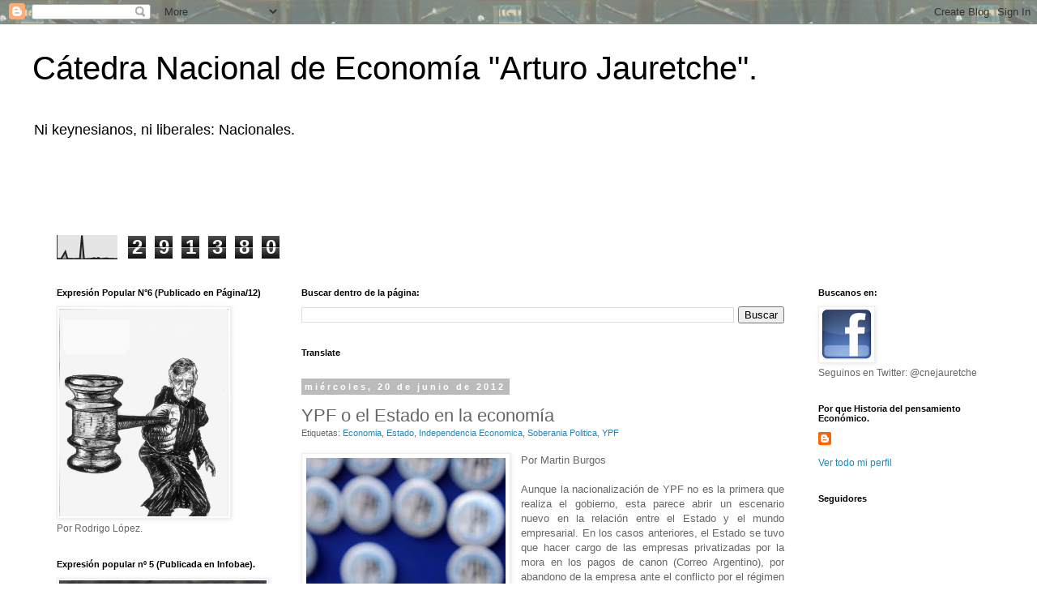

--- FILE ---
content_type: text/html; charset=UTF-8
request_url: http://catedrajauretche.blogspot.com/2012/06/ypf-o-el-estado-en-la-economia.html
body_size: 47002
content:
<!DOCTYPE html>
<html class='v2' dir='ltr' lang='es'>
<head>
<link href='https://www.blogger.com/static/v1/widgets/335934321-css_bundle_v2.css' rel='stylesheet' type='text/css'/>
<meta content='width=1100' name='viewport'/>
<meta content='text/html; charset=UTF-8' http-equiv='Content-Type'/>
<meta content='blogger' name='generator'/>
<link href='http://catedrajauretche.blogspot.com/favicon.ico' rel='icon' type='image/x-icon'/>
<link href='http://catedrajauretche.blogspot.com/2012/06/ypf-o-el-estado-en-la-economia.html' rel='canonical'/>
<link rel="alternate" type="application/atom+xml" title="Cátedra Nacional de Economía &quot;Arturo Jauretche&quot;. - Atom" href="http://catedrajauretche.blogspot.com/feeds/posts/default" />
<link rel="alternate" type="application/rss+xml" title="Cátedra Nacional de Economía &quot;Arturo Jauretche&quot;. - RSS" href="http://catedrajauretche.blogspot.com/feeds/posts/default?alt=rss" />
<link rel="service.post" type="application/atom+xml" title="Cátedra Nacional de Economía &quot;Arturo Jauretche&quot;. - Atom" href="https://www.blogger.com/feeds/793256373386932496/posts/default" />

<link rel="alternate" type="application/atom+xml" title="Cátedra Nacional de Economía &quot;Arturo Jauretche&quot;. - Atom" href="http://catedrajauretche.blogspot.com/feeds/323097802481631306/comments/default" />
<!--Can't find substitution for tag [blog.ieCssRetrofitLinks]-->
<link href='https://blogger.googleusercontent.com/img/b/R29vZ2xl/AVvXsEiTCFuuH6rSYyTcMiHqawGdFZUV6fR9FzWdw-QuQHGpx6N1tRwOTT64FF1Hiw7kpPA0COlottMlwfJAsY9YS3GVWH99cS35Ci7Apy0P3h-sbnVPfhBJxlluBr8LuqCwH-2h58rzlgyKKKI/s320/6639.jpg' rel='image_src'/>
<meta content='http://catedrajauretche.blogspot.com/2012/06/ypf-o-el-estado-en-la-economia.html' property='og:url'/>
<meta content='YPF o el Estado en la economía' property='og:title'/>
<meta content='  Por Martin Burgos    Aunque la nacionalización de YPF no es la primera que realiza el gobierno, esta parece abrir un escenario nuevo en la...' property='og:description'/>
<meta content='https://blogger.googleusercontent.com/img/b/R29vZ2xl/AVvXsEiTCFuuH6rSYyTcMiHqawGdFZUV6fR9FzWdw-QuQHGpx6N1tRwOTT64FF1Hiw7kpPA0COlottMlwfJAsY9YS3GVWH99cS35Ci7Apy0P3h-sbnVPfhBJxlluBr8LuqCwH-2h58rzlgyKKKI/w1200-h630-p-k-no-nu/6639.jpg' property='og:image'/>
<title>Cátedra Nacional de Economía "Arturo Jauretche".: YPF o el Estado en la economía</title>
<style id='page-skin-1' type='text/css'><!--
/*
-----------------------------------------------
Blogger Template Style
Name:     Simple
Designer: Blogger
URL:      www.blogger.com
----------------------------------------------- */
/* Content
----------------------------------------------- */
body {
font: normal normal 12px 'Trebuchet MS', Trebuchet, Verdana, sans-serif;
color: #666666;
background: transparent url(http://2.bp.blogspot.com/-b7gOlxYC1Ss/Vji7AHsHGUI/AAAAAAAAEE4/u_OFefGa9eY/s0-r/Imagen%2Bperonista.jpg) repeat fixed top center;
padding: 0 0 0 0;
}
html body .region-inner {
min-width: 0;
max-width: 100%;
width: auto;
}
h2 {
font-size: 22px;
}
a:link {
text-decoration:none;
color: #2288bb;
}
a:visited {
text-decoration:none;
color: #888888;
}
a:hover {
text-decoration:underline;
color: #88bb21;
}
.body-fauxcolumn-outer .fauxcolumn-inner {
background: transparent none repeat scroll top left;
_background-image: none;
}
.body-fauxcolumn-outer .cap-top {
position: absolute;
z-index: 1;
height: 400px;
width: 100%;
}
.body-fauxcolumn-outer .cap-top .cap-left {
width: 100%;
background: transparent none repeat-x scroll top left;
_background-image: none;
}
.content-outer {
-moz-box-shadow: 0 0 0 rgba(0, 0, 0, .15);
-webkit-box-shadow: 0 0 0 rgba(0, 0, 0, .15);
-goog-ms-box-shadow: 0 0 0 #333333;
box-shadow: 0 0 0 rgba(0, 0, 0, .15);
margin-bottom: 1px;
}
.content-inner {
padding: 10px 40px;
}
.content-inner {
background-color: #ffffff;
}
/* Header
----------------------------------------------- */
.header-outer {
background: transparent none repeat-x scroll 0 -400px;
_background-image: none;
}
.Header h1 {
font: normal normal 40px 'Trebuchet MS',Trebuchet,Verdana,sans-serif;
color: #000000;
text-shadow: 0 0 0 rgba(0, 0, 0, .2);
}
.Header h1 a {
color: #000000;
}
.Header .description {
font-size: 18px;
color: #000000;
}
.header-inner .Header .titlewrapper {
padding: 22px 0;
}
.header-inner .Header .descriptionwrapper {
padding: 0 0;
}
/* Tabs
----------------------------------------------- */
.tabs-inner .section:first-child {
border-top: 0 solid #dddddd;
}
.tabs-inner .section:first-child ul {
margin-top: -1px;
border-top: 1px solid #dddddd;
border-left: 1px solid #dddddd;
border-right: 1px solid #dddddd;
}
.tabs-inner .widget ul {
background: #88bb21 none repeat-x scroll 0 -800px;
_background-image: none;
border-bottom: 1px solid #dddddd;
margin-top: 0;
margin-left: -30px;
margin-right: -30px;
}
.tabs-inner .widget li a {
display: inline-block;
padding: .6em 1em;
font: normal normal 12px 'Trebuchet MS', Trebuchet, Verdana, sans-serif;
color: #000000;
border-left: 1px solid #ffffff;
border-right: 1px solid #dddddd;
}
.tabs-inner .widget li:first-child a {
border-left: none;
}
.tabs-inner .widget li.selected a, .tabs-inner .widget li a:hover {
color: #000000;
background-color: #88bb21;
text-decoration: none;
}
/* Columns
----------------------------------------------- */
.main-outer {
border-top: 0 solid transparent;
}
.fauxcolumn-left-outer .fauxcolumn-inner {
border-right: 1px solid transparent;
}
.fauxcolumn-right-outer .fauxcolumn-inner {
border-left: 1px solid transparent;
}
/* Headings
----------------------------------------------- */
div.widget > h2,
div.widget h2.title {
margin: 0 0 1em 0;
font: normal bold 11px 'Trebuchet MS',Trebuchet,Verdana,sans-serif;
color: #000000;
}
/* Widgets
----------------------------------------------- */
.widget .zippy {
color: #999999;
text-shadow: 2px 2px 1px rgba(0, 0, 0, .1);
}
.widget .popular-posts ul {
list-style: none;
}
/* Posts
----------------------------------------------- */
h2.date-header {
font: normal bold 11px Arial, Tahoma, Helvetica, FreeSans, sans-serif;
}
.date-header span {
background-color: #bbbbbb;
color: #ffffff;
padding: 0.4em;
letter-spacing: 3px;
margin: inherit;
}
.main-inner {
padding-top: 35px;
padding-bottom: 65px;
}
.main-inner .column-center-inner {
padding: 0 0;
}
.main-inner .column-center-inner .section {
margin: 0 1em;
}
.post {
margin: 0 0 45px 0;
}
h3.post-title, .comments h4 {
font: normal normal 22px 'Trebuchet MS',Trebuchet,Verdana,sans-serif;
margin: .75em 0 0;
}
.post-body {
font-size: 110%;
line-height: 1.4;
position: relative;
}
.post-body img, .post-body .tr-caption-container, .Profile img, .Image img,
.BlogList .item-thumbnail img {
padding: 2px;
background: #ffffff;
border: 1px solid #eeeeee;
-moz-box-shadow: 1px 1px 5px rgba(0, 0, 0, .1);
-webkit-box-shadow: 1px 1px 5px rgba(0, 0, 0, .1);
box-shadow: 1px 1px 5px rgba(0, 0, 0, .1);
}
.post-body img, .post-body .tr-caption-container {
padding: 5px;
}
.post-body .tr-caption-container {
color: #666666;
}
.post-body .tr-caption-container img {
padding: 0;
background: transparent;
border: none;
-moz-box-shadow: 0 0 0 rgba(0, 0, 0, .1);
-webkit-box-shadow: 0 0 0 rgba(0, 0, 0, .1);
box-shadow: 0 0 0 rgba(0, 0, 0, .1);
}
.post-header {
margin: 0 0 1.5em;
line-height: 1.6;
font-size: 90%;
}
.post-footer {
margin: 20px -2px 0;
padding: 5px 10px;
color: #666666;
background-color: #eeeeee;
border-bottom: 1px solid #eeeeee;
line-height: 1.6;
font-size: 90%;
}
#comments .comment-author {
padding-top: 1.5em;
border-top: 1px solid transparent;
background-position: 0 1.5em;
}
#comments .comment-author:first-child {
padding-top: 0;
border-top: none;
}
.avatar-image-container {
margin: .2em 0 0;
}
#comments .avatar-image-container img {
border: 1px solid #eeeeee;
}
/* Comments
----------------------------------------------- */
.comments .comments-content .icon.blog-author {
background-repeat: no-repeat;
background-image: url([data-uri]);
}
.comments .comments-content .loadmore a {
border-top: 1px solid #999999;
border-bottom: 1px solid #999999;
}
.comments .comment-thread.inline-thread {
background-color: #eeeeee;
}
.comments .continue {
border-top: 2px solid #999999;
}
/* Accents
---------------------------------------------- */
.section-columns td.columns-cell {
border-left: 1px solid transparent;
}
.blog-pager {
background: transparent url(//www.blogblog.com/1kt/simple/paging_dot.png) repeat-x scroll top center;
}
.blog-pager-older-link, .home-link,
.blog-pager-newer-link {
background-color: #ffffff;
padding: 5px;
}
.footer-outer {
border-top: 1px dashed #bbbbbb;
}
/* Mobile
----------------------------------------------- */
body.mobile  {
background-size: auto;
}
.mobile .body-fauxcolumn-outer {
background: transparent none repeat scroll top left;
}
.mobile .body-fauxcolumn-outer .cap-top {
background-size: 100% auto;
}
.mobile .content-outer {
-webkit-box-shadow: 0 0 3px rgba(0, 0, 0, .15);
box-shadow: 0 0 3px rgba(0, 0, 0, .15);
}
.mobile .tabs-inner .widget ul {
margin-left: 0;
margin-right: 0;
}
.mobile .post {
margin: 0;
}
.mobile .main-inner .column-center-inner .section {
margin: 0;
}
.mobile .date-header span {
padding: 0.1em 10px;
margin: 0 -10px;
}
.mobile h3.post-title {
margin: 0;
}
.mobile .blog-pager {
background: transparent none no-repeat scroll top center;
}
.mobile .footer-outer {
border-top: none;
}
.mobile .main-inner, .mobile .footer-inner {
background-color: #ffffff;
}
.mobile-index-contents {
color: #666666;
}
.mobile-link-button {
background-color: #2288bb;
}
.mobile-link-button a:link, .mobile-link-button a:visited {
color: #ffffff;
}
.mobile .tabs-inner .section:first-child {
border-top: none;
}
.mobile .tabs-inner .PageList .widget-content {
background-color: #88bb21;
color: #000000;
border-top: 1px solid #dddddd;
border-bottom: 1px solid #dddddd;
}
.mobile .tabs-inner .PageList .widget-content .pagelist-arrow {
border-left: 1px solid #dddddd;
}

--></style>
<style id='template-skin-1' type='text/css'><!--
body {
min-width: 1280px;
}
.content-outer, .content-fauxcolumn-outer, .region-inner {
min-width: 1280px;
max-width: 1280px;
_width: 1280px;
}
.main-inner .columns {
padding-left: 320px;
padding-right: 260px;
}
.main-inner .fauxcolumn-center-outer {
left: 320px;
right: 260px;
/* IE6 does not respect left and right together */
_width: expression(this.parentNode.offsetWidth -
parseInt("320px") -
parseInt("260px") + 'px');
}
.main-inner .fauxcolumn-left-outer {
width: 320px;
}
.main-inner .fauxcolumn-right-outer {
width: 260px;
}
.main-inner .column-left-outer {
width: 320px;
right: 100%;
margin-left: -320px;
}
.main-inner .column-right-outer {
width: 260px;
margin-right: -260px;
}
#layout {
min-width: 0;
}
#layout .content-outer {
min-width: 0;
width: 800px;
}
#layout .region-inner {
min-width: 0;
width: auto;
}
body#layout div.add_widget {
padding: 8px;
}
body#layout div.add_widget a {
margin-left: 32px;
}
--></style>
<style>
    body {background-image:url(http\:\/\/2.bp.blogspot.com\/-b7gOlxYC1Ss\/Vji7AHsHGUI\/AAAAAAAAEE4\/u_OFefGa9eY\/s0-r\/Imagen%2Bperonista.jpg);}
    
@media (max-width: 200px) { body {background-image:url(http\:\/\/2.bp.blogspot.com\/-b7gOlxYC1Ss\/Vji7AHsHGUI\/AAAAAAAAEE4\/u_OFefGa9eY\/w200\/Imagen%2Bperonista.jpg);}}
@media (max-width: 400px) and (min-width: 201px) { body {background-image:url(http\:\/\/2.bp.blogspot.com\/-b7gOlxYC1Ss\/Vji7AHsHGUI\/AAAAAAAAEE4\/u_OFefGa9eY\/w400\/Imagen%2Bperonista.jpg);}}
@media (max-width: 800px) and (min-width: 401px) { body {background-image:url(http\:\/\/2.bp.blogspot.com\/-b7gOlxYC1Ss\/Vji7AHsHGUI\/AAAAAAAAEE4\/u_OFefGa9eY\/w800\/Imagen%2Bperonista.jpg);}}
@media (max-width: 1200px) and (min-width: 801px) { body {background-image:url(http\:\/\/2.bp.blogspot.com\/-b7gOlxYC1Ss\/Vji7AHsHGUI\/AAAAAAAAEE4\/u_OFefGa9eY\/w1200\/Imagen%2Bperonista.jpg);}}
/* Last tag covers anything over one higher than the previous max-size cap. */
@media (min-width: 1201px) { body {background-image:url(http\:\/\/2.bp.blogspot.com\/-b7gOlxYC1Ss\/Vji7AHsHGUI\/AAAAAAAAEE4\/u_OFefGa9eY\/w1600\/Imagen%2Bperonista.jpg);}}
  </style>
<link href='https://www.blogger.com/dyn-css/authorization.css?targetBlogID=793256373386932496&amp;zx=cc0285f6-e2c1-41dc-8e29-45335e16793b' media='none' onload='if(media!=&#39;all&#39;)media=&#39;all&#39;' rel='stylesheet'/><noscript><link href='https://www.blogger.com/dyn-css/authorization.css?targetBlogID=793256373386932496&amp;zx=cc0285f6-e2c1-41dc-8e29-45335e16793b' rel='stylesheet'/></noscript>
<meta name='google-adsense-platform-account' content='ca-host-pub-1556223355139109'/>
<meta name='google-adsense-platform-domain' content='blogspot.com'/>

</head>
<body class='loading variant-simplysimple'>
<div class='navbar section' id='navbar' name='Barra de navegación'><div class='widget Navbar' data-version='1' id='Navbar1'><script type="text/javascript">
    function setAttributeOnload(object, attribute, val) {
      if(window.addEventListener) {
        window.addEventListener('load',
          function(){ object[attribute] = val; }, false);
      } else {
        window.attachEvent('onload', function(){ object[attribute] = val; });
      }
    }
  </script>
<div id="navbar-iframe-container"></div>
<script type="text/javascript" src="https://apis.google.com/js/platform.js"></script>
<script type="text/javascript">
      gapi.load("gapi.iframes:gapi.iframes.style.bubble", function() {
        if (gapi.iframes && gapi.iframes.getContext) {
          gapi.iframes.getContext().openChild({
              url: 'https://www.blogger.com/navbar/793256373386932496?po\x3d323097802481631306\x26origin\x3dhttp://catedrajauretche.blogspot.com',
              where: document.getElementById("navbar-iframe-container"),
              id: "navbar-iframe"
          });
        }
      });
    </script><script type="text/javascript">
(function() {
var script = document.createElement('script');
script.type = 'text/javascript';
script.src = '//pagead2.googlesyndication.com/pagead/js/google_top_exp.js';
var head = document.getElementsByTagName('head')[0];
if (head) {
head.appendChild(script);
}})();
</script>
</div></div>
<div class='body-fauxcolumns'>
<div class='fauxcolumn-outer body-fauxcolumn-outer'>
<div class='cap-top'>
<div class='cap-left'></div>
<div class='cap-right'></div>
</div>
<div class='fauxborder-left'>
<div class='fauxborder-right'></div>
<div class='fauxcolumn-inner'>
</div>
</div>
<div class='cap-bottom'>
<div class='cap-left'></div>
<div class='cap-right'></div>
</div>
</div>
</div>
<div class='content'>
<div class='content-fauxcolumns'>
<div class='fauxcolumn-outer content-fauxcolumn-outer'>
<div class='cap-top'>
<div class='cap-left'></div>
<div class='cap-right'></div>
</div>
<div class='fauxborder-left'>
<div class='fauxborder-right'></div>
<div class='fauxcolumn-inner'>
</div>
</div>
<div class='cap-bottom'>
<div class='cap-left'></div>
<div class='cap-right'></div>
</div>
</div>
</div>
<div class='content-outer'>
<div class='content-cap-top cap-top'>
<div class='cap-left'></div>
<div class='cap-right'></div>
</div>
<div class='fauxborder-left content-fauxborder-left'>
<div class='fauxborder-right content-fauxborder-right'></div>
<div class='content-inner'>
<header>
<div class='header-outer'>
<div class='header-cap-top cap-top'>
<div class='cap-left'></div>
<div class='cap-right'></div>
</div>
<div class='fauxborder-left header-fauxborder-left'>
<div class='fauxborder-right header-fauxborder-right'></div>
<div class='region-inner header-inner'>
<div class='header section' id='header' name='Cabecera'><div class='widget Header' data-version='1' id='Header1'>
<div id='header-inner'>
<div class='titlewrapper'>
<h1 class='title'>
<a href='http://catedrajauretche.blogspot.com/'>
Cátedra Nacional de Economía "Arturo Jauretche".
</a>
</h1>
</div>
<div class='descriptionwrapper'>
<p class='description'><span>Ni keynesianos, ni liberales: Nacionales.</span></p>
</div>
</div>
</div></div>
</div>
</div>
<div class='header-cap-bottom cap-bottom'>
<div class='cap-left'></div>
<div class='cap-right'></div>
</div>
</div>
</header>
<div class='tabs-outer'>
<div class='tabs-cap-top cap-top'>
<div class='cap-left'></div>
<div class='cap-right'></div>
</div>
<div class='fauxborder-left tabs-fauxborder-left'>
<div class='fauxborder-right tabs-fauxborder-right'></div>
<div class='region-inner tabs-inner'>
<div class='tabs no-items section' id='crosscol' name='Multicolumnas'></div>
<div class='tabs section' id='crosscol-overflow' name='Cross-Column 2'><div class='widget Text' data-version='1' id='Text6'>
<h2 class='title'>Nuestro objetivo:</h2>
<div class='widget-content'>
<blockquote><span style="font-weight: bold;color:white;"><blockquote>La cátedra nacional de economía política Arturo Jauretche busca recuperar la experiencia de las Cátedras Nacionales de los años setenta para pensar en clave nacional los grandes problemas económicos del país.</blockquote></span></blockquote>
</div>
<div class='clear'></div>
</div><div class='widget Stats' data-version='1' id='Stats1'>
<h2>Visitas en total</h2>
<div class='widget-content'>
<div id='Stats1_content' style='display: none;'>
<script src='https://www.gstatic.com/charts/loader.js' type='text/javascript'></script>
<span id='Stats1_sparklinespan' style='display:inline-block; width:75px; height:30px'></span>
<span class='counter-wrapper graph-counter-wrapper' id='Stats1_totalCount'>
</span>
<div class='clear'></div>
</div>
</div>
</div></div>
</div>
</div>
<div class='tabs-cap-bottom cap-bottom'>
<div class='cap-left'></div>
<div class='cap-right'></div>
</div>
</div>
<div class='main-outer'>
<div class='main-cap-top cap-top'>
<div class='cap-left'></div>
<div class='cap-right'></div>
</div>
<div class='fauxborder-left main-fauxborder-left'>
<div class='fauxborder-right main-fauxborder-right'></div>
<div class='region-inner main-inner'>
<div class='columns fauxcolumns'>
<div class='fauxcolumn-outer fauxcolumn-center-outer'>
<div class='cap-top'>
<div class='cap-left'></div>
<div class='cap-right'></div>
</div>
<div class='fauxborder-left'>
<div class='fauxborder-right'></div>
<div class='fauxcolumn-inner'>
</div>
</div>
<div class='cap-bottom'>
<div class='cap-left'></div>
<div class='cap-right'></div>
</div>
</div>
<div class='fauxcolumn-outer fauxcolumn-left-outer'>
<div class='cap-top'>
<div class='cap-left'></div>
<div class='cap-right'></div>
</div>
<div class='fauxborder-left'>
<div class='fauxborder-right'></div>
<div class='fauxcolumn-inner'>
</div>
</div>
<div class='cap-bottom'>
<div class='cap-left'></div>
<div class='cap-right'></div>
</div>
</div>
<div class='fauxcolumn-outer fauxcolumn-right-outer'>
<div class='cap-top'>
<div class='cap-left'></div>
<div class='cap-right'></div>
</div>
<div class='fauxborder-left'>
<div class='fauxborder-right'></div>
<div class='fauxcolumn-inner'>
</div>
</div>
<div class='cap-bottom'>
<div class='cap-left'></div>
<div class='cap-right'></div>
</div>
</div>
<!-- corrects IE6 width calculation -->
<div class='columns-inner'>
<div class='column-center-outer'>
<div class='column-center-inner'>
<div class='main section' id='main' name='Principal'><div class='widget BlogSearch' data-version='1' id='BlogSearch1'>
<h2 class='title'>Buscar dentro de la página:</h2>
<div class='widget-content'>
<div id='BlogSearch1_form'>
<form action='http://catedrajauretche.blogspot.com/search' class='gsc-search-box' target='_top'>
<table cellpadding='0' cellspacing='0' class='gsc-search-box'>
<tbody>
<tr>
<td class='gsc-input'>
<input autocomplete='off' class='gsc-input' name='q' size='10' title='search' type='text' value=''/>
</td>
<td class='gsc-search-button'>
<input class='gsc-search-button' title='search' type='submit' value='Buscar'/>
</td>
</tr>
</tbody>
</table>
</form>
</div>
</div>
<div class='clear'></div>
</div><div class='widget Translate' data-version='1' id='Translate1'>
<h2 class='title'>Translate</h2>
<div id='google_translate_element'></div>
<script>
    function googleTranslateElementInit() {
      new google.translate.TranslateElement({
        pageLanguage: 'es',
        autoDisplay: 'true',
        layout: google.translate.TranslateElement.InlineLayout.HORIZONTAL
      }, 'google_translate_element');
    }
  </script>
<script src='//translate.google.com/translate_a/element.js?cb=googleTranslateElementInit'></script>
<div class='clear'></div>
</div><div class='widget Blog' data-version='1' id='Blog1'>
<div class='blog-posts hfeed'>

          <div class="date-outer">
        
<h2 class='date-header'><span>miércoles, 20 de junio de 2012</span></h2>

          <div class="date-posts">
        
<div class='post-outer'>
<div class='post hentry'>
<a name='323097802481631306'></a>
<h3 class='post-title entry-title'>
YPF o el Estado en la economía
</h3>
<div class='post-header'>
<div class='post-header-line-1'><span class='post-labels'>
Etiquetas:
<a href='http://catedrajauretche.blogspot.com/search/label/Economia' rel='tag'>Economia</a>,
<a href='http://catedrajauretche.blogspot.com/search/label/Estado' rel='tag'>Estado</a>,
<a href='http://catedrajauretche.blogspot.com/search/label/Independencia%20Economica' rel='tag'>Independencia Economica</a>,
<a href='http://catedrajauretche.blogspot.com/search/label/Soberania%20Politica' rel='tag'>Soberania Politica</a>,
<a href='http://catedrajauretche.blogspot.com/search/label/YPF' rel='tag'>YPF</a>
</span>
</div>
</div>
<div class='post-body entry-content' id='post-body-323097802481631306'>
<div class="separator" style="clear: both; text-align: center;">
<a href="https://blogger.googleusercontent.com/img/b/R29vZ2xl/AVvXsEiTCFuuH6rSYyTcMiHqawGdFZUV6fR9FzWdw-QuQHGpx6N1tRwOTT64FF1Hiw7kpPA0COlottMlwfJAsY9YS3GVWH99cS35Ci7Apy0P3h-sbnVPfhBJxlluBr8LuqCwH-2h58rzlgyKKKI/s1600/6639.jpg" imageanchor="1" style="clear: left; float: left; margin-bottom: 1em; margin-right: 1em;"><img border="0" height="320" src="https://blogger.googleusercontent.com/img/b/R29vZ2xl/AVvXsEiTCFuuH6rSYyTcMiHqawGdFZUV6fR9FzWdw-QuQHGpx6N1tRwOTT64FF1Hiw7kpPA0COlottMlwfJAsY9YS3GVWH99cS35Ci7Apy0P3h-sbnVPfhBJxlluBr8LuqCwH-2h58rzlgyKKKI/s320/6639.jpg" width="246" /></a></div>
Por Martin Burgos<br />
<br />
<div style="text-align: justify;">
Aunque la nacionalización de YPF no es la primera que realiza el gobierno, esta parece abrir un escenario nuevo en la relación entre el Estado y el mundo empresarial. En los casos anteriores, el Estado se tuvo que hacer cargo de las empresas privatizadas por la mora en los pagos de canon (Correo Argentino), por abandono de la empresa ante el conflicto por el régimen tarifario (Aguas Argentinas) o directamente por el descalabro financiero en el que se encontraba la empresa (Aerolíneas Argentinas).<br />
<br />
A diferencia de estas, la nacionalización de YPF se realizó porque los objetivos de la empresa no eran consistentes con los del Estado nacional: se indicó que el petróleo y el gas eran &#8220;bienes estratégicos&#8221;. El concepto de bien estratégico, utilizado por primera vez y con insistencia para justificar el control estatal de YPF, no tiene definición clara y abre un debate acerca de qué bienes podrían ser definidos como &#8220;estratégicos&#8221; y en consecuencia pasar bajo el control estatal.<br />
<br />
Lo estratégico siempre nos remite a la cuestión militar, y no es sorprendente ver en la historia económica de nuestro país que varios de los esfuerzos industriales realizados por el Estado estuvieron vinculados a necesidades militares: la industria del acero, de energía, de aviación y de vehículo automotores. En ese sentido, los bienes estratégicos podrían definirse como los que debiéramos garantizar el abastecimiento autárquico en el territorio nacional a fin de enfrentar cualquier eventualidad. Si bien esta definición puede parecer de otros tiempos, acaso no serviría para poner en debate la privatización de SOMISA?<br />
<br />
Pero otra definición de bienes estratégicos podría encontrarse también en el ámbito civil, siendo aquellos servicios que cubren necesidades básicas de la población: agua potable, electricidad, gas natural, rutas, ferrocarriles. Ante los numerosos fracasos de las empresas privadas en el manejo de estos servicios, &#191;no será hora de abrir la posibilidad de una estatización de esos servicios públicos?</div>
<div style="text-align: justify;">
<br class="Apple-interchange-newline" /></div>
<div style="text-align: justify;">
Fuente: <a href="http://www.centrocultural.coop/blogs/surdesarrollo/2012/06/378/"><i>SUR</i>desarrollo.</a></div>
<div style="text-align: justify;">
<br class="Apple-interchange-newline" /></div>
<div style='clear: both;'></div>
</div>
<div class='post-footer'>
<div class='post-footer-line post-footer-line-1'><span class='post-author vcard'>
Publicado por
<span class='fn'>Unknown</span>
</span>
<span class='post-comment-link'>
</span>
<span class='post-icons'>
<span class='item-action'>
<a href='https://www.blogger.com/email-post/793256373386932496/323097802481631306' title='Enviar entrada por correo electrónico'>
<img alt='' class='icon-action' height='13' src='http://img1.blogblog.com/img/icon18_email.gif' width='18'/>
</a>
</span>
<span class='item-control blog-admin pid-831026941'>
<a href='https://www.blogger.com/post-edit.g?blogID=793256373386932496&postID=323097802481631306&from=pencil' title='Editar entrada'>
<img alt='' class='icon-action' height='18' src='https://resources.blogblog.com/img/icon18_edit_allbkg.gif' width='18'/>
</a>
</span>
</span>
<span class='post-backlinks post-comment-link'>
</span>
<span class='post-timestamp'>
en
<a class='timestamp-link' href='http://catedrajauretche.blogspot.com/2012/06/ypf-o-el-estado-en-la-economia.html' rel='bookmark' title='permanent link'><abbr class='published' title='2012-06-20T15:19:00-07:00'>miércoles, junio 20, 2012</abbr></a>
</span>
<div class='post-share-buttons goog-inline-block'>
<a class='goog-inline-block share-button sb-email' href='https://www.blogger.com/share-post.g?blogID=793256373386932496&postID=323097802481631306&target=email' target='_blank' title='Enviar por correo electrónico'><span class='share-button-link-text'>Enviar por correo electrónico</span></a><a class='goog-inline-block share-button sb-blog' href='https://www.blogger.com/share-post.g?blogID=793256373386932496&postID=323097802481631306&target=blog' onclick='window.open(this.href, "_blank", "height=270,width=475"); return false;' target='_blank' title='Escribe un blog'><span class='share-button-link-text'>Escribe un blog</span></a><a class='goog-inline-block share-button sb-twitter' href='https://www.blogger.com/share-post.g?blogID=793256373386932496&postID=323097802481631306&target=twitter' target='_blank' title='Compartir en X'><span class='share-button-link-text'>Compartir en X</span></a><a class='goog-inline-block share-button sb-facebook' href='https://www.blogger.com/share-post.g?blogID=793256373386932496&postID=323097802481631306&target=facebook' onclick='window.open(this.href, "_blank", "height=430,width=640"); return false;' target='_blank' title='Compartir con Facebook'><span class='share-button-link-text'>Compartir con Facebook</span></a><a class='goog-inline-block share-button sb-pinterest' href='https://www.blogger.com/share-post.g?blogID=793256373386932496&postID=323097802481631306&target=pinterest' target='_blank' title='Compartir en Pinterest'><span class='share-button-link-text'>Compartir en Pinterest</span></a>
</div>
</div>
<div class='post-footer-line post-footer-line-2'></div>
<div class='post-footer-line post-footer-line-3'><span class='reaction-buttons'>
</span>
</div>
</div>
</div>
<div class='comments' id='comments'>
<a name='comments'></a>
<h4>No hay comentarios:</h4>
<div id='Blog1_comments-block-wrapper'>
<dl class='avatar-comment-indent' id='comments-block'>
</dl>
</div>
<p class='comment-footer'>
<a href='https://www.blogger.com/comment/fullpage/post/793256373386932496/323097802481631306' onclick=''>Publicar un comentario</a>
</p>
</div>
</div>

        </div></div>
      
</div>
<div class='blog-pager' id='blog-pager'>
<span id='blog-pager-newer-link'>
<a class='blog-pager-newer-link' href='http://catedrajauretche.blogspot.com/2012/06/encuentro-de-formacion-politica-la.html' id='Blog1_blog-pager-newer-link' title='Entrada más reciente'>Entrada más reciente</a>
</span>
<span id='blog-pager-older-link'>
<a class='blog-pager-older-link' href='http://catedrajauretche.blogspot.com/2012/06/en-el-encuentro-latinoamericano-de-la_13.html' id='Blog1_blog-pager-older-link' title='Entrada antigua'>Entrada antigua</a>
</span>
<a class='home-link' href='http://catedrajauretche.blogspot.com/'>Inicio</a>
</div>
<div class='clear'></div>
<div class='post-feeds'>
<div class='feed-links'>
Suscribirse a:
<a class='feed-link' href='http://catedrajauretche.blogspot.com/feeds/323097802481631306/comments/default' target='_blank' type='application/atom+xml'>Enviar comentarios (Atom)</a>
</div>
</div>
</div></div>
</div>
</div>
<div class='column-left-outer'>
<div class='column-left-inner'>
<aside>
<div class='sidebar section' id='sidebar-left-1'><div class='widget Image' data-version='1' id='Image7'>
<h2>Expresión Popular N&#176;6 (Publicado en Página/12)</h2>
<div class='widget-content'>
<img alt='Expresión Popular N°6 (Publicado en Página/12)' height='256' id='Image7_img' src='https://blogger.googleusercontent.com/img/b/R29vZ2xl/AVvXsEhUMdxLMljyADe6XrS1H3GOvwVcq7VhqCL3n0WQCMQ6PDzzaDytFfsdRoc5fehieeGbbno6iM09OHtBNxxDTh4IK6PRgqFmOnEuN75MBbQ179yhze1a44RAt3y2To2E8vZd_TyTTe4umGg/s1600/Thomas%252Bel%252BSucio%252BPagina.jpg' width='209'/>
<br/>
<span class='caption'>Por Rodrigo López.</span>
</div>
<div class='clear'></div>
</div><div class='widget Image' data-version='1' id='Image6'>
<h2>Expresión popular nº 5 (Publicada en Infobae).</h2>
<div class='widget-content'>
<a href='http://opinion.infobae.com/rodrigo-lopez/2014/02/19/no-se-puede-hacer-mas-lento/'>
<img alt='Expresión popular nº 5 (Publicada en Infobae).' height='306' id='Image6_img' src='https://blogger.googleusercontent.com/img/b/R29vZ2xl/AVvXsEjsTGPb4j8JlMv3q8CVmkkMvgD3cN3hb8TwXi42dPM-5xfuWKQggTCoITKzhy4iYhk8BSK1Vo1BKHLlcCkOz5hhx48SyS-xjBWu9k7IEQZbQSVQUFAvAnhlwGvq3RjMjLXObVkbQAyOmVw/s1600/caricatura-fabrega1.jpg' width='256'/>
</a>
<br/>
<span class='caption'>Por Rodrigo López.</span>
</div>
<div class='clear'></div>
</div><div class='widget Image' data-version='1' id='Image1'>
<h2>Expresión Popular nº 4.</h2>
<div class='widget-content'>
<img alt='Expresión Popular nº 4.' height='289' id='Image1_img' src='https://blogger.googleusercontent.com/img/b/R29vZ2xl/AVvXsEjxMAPfvEZAOtm7VobCyWDWrbXvgf0aFa3tCXIaKoeY9b3v01ZqeVRjjMmjEQRHJXjqAtJOv3d-x9G09Zdar6XyEEsgH4Ra8-Uek25z8OecFydsvLB9yP2bjyQ4RkxPGvjSuHIm5TlzgWM/s1600/Dibujo+Cristina+lapiz+blog.png' width='216'/>
<br/>
<span class='caption'>Por Rodrigo López.</span>
</div>
<div class='clear'></div>
</div><div class='widget Image' data-version='1' id='Image5'>
<h2>Arte Popular n&#176;3.</h2>
<div class='widget-content'>
<img alt='Arte Popular n°3.' height='270' id='Image5_img' src='https://blogger.googleusercontent.com/img/b/R29vZ2xl/AVvXsEg30Dzj5yM68yUJMRU8VDesVdrfpHrNVV8SFCxa6gvfl8s2BrusmVaUaehPlTykUJnPMFcNbE2LsHBRwN7cFl3WFfRBpzL1Pjzs8u4zN59Jmzw1albaFxnnrAaDtFFLx1ulCftW3g8uYEM/s270/Lanata%252BPor%252Bla%252Bplata%252Bbaila%252Bel%252Bmono.jpg' width='191'/>
<br/>
<span class='caption'>Por Rodrigo López</span>
</div>
<div class='clear'></div>
</div><div class='widget Image' data-version='1' id='Image4'>
<h2>Expresión popular n&#176;2.</h2>
<div class='widget-content'>
<a href='http://www.facebook.com/photo.php?fbid=382718255128561&set=a.101788513221538.2783.100001711682243&type=1&theater'>
<img alt='Expresión popular n°2.' height='248' id='Image4_img' src='https://blogger.googleusercontent.com/img/b/R29vZ2xl/AVvXsEiOf_xeez_hGpGidzzZMUjCF5-_0ZttTjzNcK0dFWqfYd7l0bQNarksZ5BYXTmtSX5333zUVHZJlpCQHjrrSiWWiZmL8s-PU44xLC3T0mIFlCjC4cpX_URU1DYcv61EQIG2awqIyOANWow/s270/Cavallo%252Basesino%252Bserial+%25281%2529.jpg' width='270'/>
</a>
<br/>
<span class='caption'>Por Rodrigo López de la Jauretche.</span>
</div>
<div class='clear'></div>
</div><div class='widget Image' data-version='1' id='Image3'>
<h2>Expresión popular n&#176;1</h2>
<div class='widget-content'>
<a href='http://www.caloi.com.ar/clemente/entv/notas/martinezdehoz.htm'>
<img alt='Expresión popular n°1' height='200' id='Image3_img' src='https://blogger.googleusercontent.com/img/b/R29vZ2xl/AVvXsEivLZRvIHIqCu-PKcErU4VTnHdme72Yg42X6BBcpn0RAtEPip_OgIw8MJCgWux0HSExDBJVL0yVmxngW1ellrKzIVpD9mkWB61xNeJd37QtqVhpfZuXZl9uxHC3mOiGXlQnqZoMWYdOe8E/s200/CNEAJmartinezdehoz.jpg' width='102'/>
</a>
<br/>
<span class='caption'>Historia de clemente y Martinez de Hoz "el orejón", lo escribió Caloi con el negro Dolina</span>
</div>
<div class='clear'></div>
</div><div class='widget BlogList' data-version='1' id='BlogList1'>
<h2 class='title'>Amigos de la casa:</h2>
<div class='widget-content'>
<div class='blog-list-container' id='BlogList1_container'>
<ul id='BlogList1_blogs'>
<li style='display: block;'>
<div class='blog-icon'>
<img data-lateloadsrc='https://lh3.googleusercontent.com/blogger_img_proxy/AEn0k_tyGpb9OP3t2g4CMQet0AyIyZub95Pe-KNKA6PCtokCmAMukOSLNoWwBtpueJwCkeUtuj_diMSuaPvbommFeY7HN1I3-VbJWzPS7jza=s16-w16-h16' height='16' width='16'/>
</div>
<div class='blog-content'>
<div class='blog-title'>
<a href='http://peafceuba.blogspot.com/' target='_blank'>
Historia del Pensamiento Económico II FCE-UBA</a>
</div>
<div class='item-content'>
<div class='item-thumbnail'>
<a href='http://peafceuba.blogspot.com/' target='_blank'>
<img alt='' border='0' height='72' src='http://1.bp.blogspot.com/-aAox7-pyXHk/U7Vl_JRkHSI/AAAAAAAACqo/yMrqyl59uB0/s72-c/La_esp_Rep._Federal,_Rep._Unitaria_(2).JPG' width='72'/>
</a>
</div>
<span class='item-title'>
<a href='http://peafceuba.blogspot.com/2014/07/comienza-el-curso-intensivo-de-invierno.html' target='_blank'>
Comienza el curso intensivo de invierno
</a>
</span>

                      -
                    
<span class='item-snippet'>
Invitamos a inscribirse al curso intensivo de invierno de la materia 
optativa "Historia del Pensamiento Económico II" (Pensamiento económico 
argentino) par...
</span>
<div class='item-time'>
Hace 11 años
</div>
</div>
</div>
<div style='clear: both;'></div>
</li>
<li style='display: block;'>
<div class='blog-icon'>
<img data-lateloadsrc='https://lh3.googleusercontent.com/blogger_img_proxy/AEn0k_toj4jKtQQ6Axjl_CCz5hyY3zH-oKfNTW97joZWxKJ8kNFRskxWuv6DxOB4PZWX_1z45BRb5HHKSPn8GF4ktPfXyLApR9ZboKNB1qMN2XOVg1a5h_HYqxo=s16-w16-h16' height='16' width='16'/>
</div>
<div class='blog-content'>
<div class='blog-title'>
<a href='http://plandeestudioreforma.blogspot.com/' target='_blank'>
Reforma Plan de Estudio</a>
</div>
<div class='item-content'>
<div class='item-thumbnail'>
<a href='http://plandeestudioreforma.blogspot.com/' target='_blank'>
<img alt='' border='0' height='72' src='http://2.bp.blogspot.com/-CDBZbqQhjnE/UBlH1HfA33I/AAAAAAAAABA/SgazgA4AAtg/s72-c/Flor+de+Ceibo.jpg' width='72'/>
</a>
</div>
<span class='item-title'>
<a href='http://plandeestudioreforma.blogspot.com/2012/08/documento-n2-ensenanza-y-ensanamiento.html' target='_blank'>
Documento n&#176;2: Enseñanza y Ensañamiento del Neoliberalismo en la FCE-UBA: 
Análisis del Plan de Estudios de la carrera de Economía. Historia y 
Propuesta.
</a>
</span>

                      -
                    
<span class='item-snippet'>

Luego de décadas de hegemonía neoliberal a nivel mundial, la actual crisis 
económica, política, social y cultural en que terminaron las prácticas de 
libre...
</span>
<div class='item-time'>
Hace 13 años
</div>
</div>
</div>
<div style='clear: both;'></div>
</li>
<li style='display: block;'>
<div class='blog-icon'>
<img data-lateloadsrc='https://lh3.googleusercontent.com/blogger_img_proxy/AEn0k_t-1b_U5jkMU_ulJpitqlezREzBR9JbjXuXTr2pl27oJJpvqOKGGOndSeGUGudSl16kQJS_DP6Ma1vNXOm8fDkgNQY6I54BEsbpS_iBlJ-JAf-Rlg=s16-w16-h16' height='16' width='16'/>
</div>
<div class='blog-content'>
<div class='blog-title'>
<a href='http://vueltaenbiciradio.blogspot.com/' target='_blank'>
"Vuelta en Bici" Todos los Viernes de 20.00 a 22.00 hs.</a>
</div>
<div class='item-content'>
<div class='item-thumbnail'>
<a href='http://vueltaenbiciradio.blogspot.com/' target='_blank'>
<img alt='' border='0' height='72' src='https://blogger.googleusercontent.com/img/b/R29vZ2xl/AVvXsEhAPk0ubNH3z9nE4UekJvbhTX9PGbFDmjcNPvucI72pofimQsN_QDTK_Kg__hx5yzwpFIev1ZuZGti_NEp-OW_zDKQmTd3EyCX-SRiF6XZs7HKWgZ-hKVKfGhPjI8qgSxnLe4u8xHSKzv3G/s72-c/descarga.jpg' width='72'/>
</a>
</div>
<span class='item-title'>
<a href='http://vueltaenbiciradio.blogspot.com/2012/02/trenes-y-champaqui.html' target='_blank'>
Trenes y Champaqui
</a>
</span>

                      -
                    
<span class='item-snippet'>
 
Realizando un recorrido histórico de nuestros trenes, ingleses, estatales y 
su nacionalización durante el peronismo (1945-1955). La década de carlos I 
as...
</span>
<div class='item-time'>
Hace 13 años
</div>
</div>
</div>
<div style='clear: both;'></div>
</li>
</ul>
<div class='clear'></div>
</div>
</div>
</div><div class='widget Text' data-version='1' id='Text4'>
<h2 class='title'>Homenaje: Se fue nuestro Cura. 14.07.08</h2>
<div class='widget-content'>
<style type="text/css"> 	<!-- 		@page { size: 21cm 29.7cm; margin: 2cm } 		P { margin-bottom: 0.21cm } 	--> 	</style>  <p style="margin-bottom: 0cm;"><span style="font-size:85%;">En el día de ayer se murió el padre <span style="font-weight: bold;">Rodolfo Ricciardelli</span>, el padre Rodolfo, el cura Richar. </span></p> <p style="margin-bottom: 0cm;"><span style="font-size:85%;"> </span></p>Aquel que hace muchísimos años decidió hacer la opción por los pobres dentro de la iglesia Católica. El mismo que fuera fundador de el movimiento de curas para el tercer mundo. El mismo que trajera a Perón en la vuelta de su exilio. El mismo que dio pelea a los milicos de las dictaduras a favor de los que menos tienen.<br/><br/>Quien estuvo con el Padre Mujica, las monjas francesas, con los vecinos con mas problemas del barrio, quien formo a la mayoría de los curas que creen que Dios es y esta en su pueblo. Quien acompaño en cada una de las situaciones a todos y cada uno de los vecinos que fuimos a pedirle algo, desde lo emotivo, hasta lo material. Quien tuviera un comedor en su parroquia para todos aquellos que no tuvieran un plato de comida en su meza.<br/><br/>Con el que no tenia con quien pasar las fiestas también tenia un plato para el o ella, y comíamos juntos intentando pasarla lo mejor posible. El es y será para muchos de nosotros, un verdadero nexo con dios ( si existe). Por que aquellos que tuvimos la suerte de conocerlo sabemos que cuando Rodolfo daba misa dios estaba ahí. Quizá por que Richar era muy bueno y dios entendía que le estaban ocupando su lugar.<br/><br/>O tal vez por que Ricciardelli se iba a enojar mucho y dios no quería aguantarle la tanada.<br/><br/>Lo cierto es que dios esta donde esta nuestro querido cura Rodolfo Ricciardelli, así que padre téngamelo cortito a dios para que no se equivoque.<br/><br/>Por suerte lo tenemos a ud. compañero para que vele por los que menos tenemos, un abrazo grande Cura.<br/><br/>14.07.08<br/><br/>Quito Aragón<br/><br/>Velatorio Capilla Santa Maria Madre del pueblo, Perito Moreno y Cruz.<br/>
</div>
<div class='clear'></div>
</div><div class='widget BlogArchive' data-version='1' id='BlogArchive1'>
<h2>Historial de publicaciones:</h2>
<div class='widget-content'>
<div id='ArchiveList'>
<div id='BlogArchive1_ArchiveList'>
<ul class='hierarchy'>
<li class='archivedate collapsed'>
<a class='toggle' href='javascript:void(0)'>
<span class='zippy'>

        &#9658;&#160;
      
</span>
</a>
<a class='post-count-link' href='http://catedrajauretche.blogspot.com/2019/'>
2019
</a>
<span class='post-count' dir='ltr'>(1)</span>
<ul class='hierarchy'>
<li class='archivedate collapsed'>
<a class='toggle' href='javascript:void(0)'>
<span class='zippy'>

        &#9658;&#160;
      
</span>
</a>
<a class='post-count-link' href='http://catedrajauretche.blogspot.com/2019/02/'>
feb 2019
</a>
<span class='post-count' dir='ltr'>(1)</span>
</li>
</ul>
</li>
</ul>
<ul class='hierarchy'>
<li class='archivedate collapsed'>
<a class='toggle' href='javascript:void(0)'>
<span class='zippy'>

        &#9658;&#160;
      
</span>
</a>
<a class='post-count-link' href='http://catedrajauretche.blogspot.com/2018/'>
2018
</a>
<span class='post-count' dir='ltr'>(82)</span>
<ul class='hierarchy'>
<li class='archivedate collapsed'>
<a class='toggle' href='javascript:void(0)'>
<span class='zippy'>

        &#9658;&#160;
      
</span>
</a>
<a class='post-count-link' href='http://catedrajauretche.blogspot.com/2018/10/'>
oct 2018
</a>
<span class='post-count' dir='ltr'>(3)</span>
</li>
</ul>
<ul class='hierarchy'>
<li class='archivedate collapsed'>
<a class='toggle' href='javascript:void(0)'>
<span class='zippy'>

        &#9658;&#160;
      
</span>
</a>
<a class='post-count-link' href='http://catedrajauretche.blogspot.com/2018/09/'>
sept 2018
</a>
<span class='post-count' dir='ltr'>(4)</span>
</li>
</ul>
<ul class='hierarchy'>
<li class='archivedate collapsed'>
<a class='toggle' href='javascript:void(0)'>
<span class='zippy'>

        &#9658;&#160;
      
</span>
</a>
<a class='post-count-link' href='http://catedrajauretche.blogspot.com/2018/08/'>
ago 2018
</a>
<span class='post-count' dir='ltr'>(8)</span>
</li>
</ul>
<ul class='hierarchy'>
<li class='archivedate collapsed'>
<a class='toggle' href='javascript:void(0)'>
<span class='zippy'>

        &#9658;&#160;
      
</span>
</a>
<a class='post-count-link' href='http://catedrajauretche.blogspot.com/2018/07/'>
jul 2018
</a>
<span class='post-count' dir='ltr'>(7)</span>
</li>
</ul>
<ul class='hierarchy'>
<li class='archivedate collapsed'>
<a class='toggle' href='javascript:void(0)'>
<span class='zippy'>

        &#9658;&#160;
      
</span>
</a>
<a class='post-count-link' href='http://catedrajauretche.blogspot.com/2018/06/'>
jun 2018
</a>
<span class='post-count' dir='ltr'>(8)</span>
</li>
</ul>
<ul class='hierarchy'>
<li class='archivedate collapsed'>
<a class='toggle' href='javascript:void(0)'>
<span class='zippy'>

        &#9658;&#160;
      
</span>
</a>
<a class='post-count-link' href='http://catedrajauretche.blogspot.com/2018/05/'>
may 2018
</a>
<span class='post-count' dir='ltr'>(14)</span>
</li>
</ul>
<ul class='hierarchy'>
<li class='archivedate collapsed'>
<a class='toggle' href='javascript:void(0)'>
<span class='zippy'>

        &#9658;&#160;
      
</span>
</a>
<a class='post-count-link' href='http://catedrajauretche.blogspot.com/2018/04/'>
abr 2018
</a>
<span class='post-count' dir='ltr'>(6)</span>
</li>
</ul>
<ul class='hierarchy'>
<li class='archivedate collapsed'>
<a class='toggle' href='javascript:void(0)'>
<span class='zippy'>

        &#9658;&#160;
      
</span>
</a>
<a class='post-count-link' href='http://catedrajauretche.blogspot.com/2018/03/'>
mar 2018
</a>
<span class='post-count' dir='ltr'>(9)</span>
</li>
</ul>
<ul class='hierarchy'>
<li class='archivedate collapsed'>
<a class='toggle' href='javascript:void(0)'>
<span class='zippy'>

        &#9658;&#160;
      
</span>
</a>
<a class='post-count-link' href='http://catedrajauretche.blogspot.com/2018/02/'>
feb 2018
</a>
<span class='post-count' dir='ltr'>(12)</span>
</li>
</ul>
<ul class='hierarchy'>
<li class='archivedate collapsed'>
<a class='toggle' href='javascript:void(0)'>
<span class='zippy'>

        &#9658;&#160;
      
</span>
</a>
<a class='post-count-link' href='http://catedrajauretche.blogspot.com/2018/01/'>
ene 2018
</a>
<span class='post-count' dir='ltr'>(11)</span>
</li>
</ul>
</li>
</ul>
<ul class='hierarchy'>
<li class='archivedate collapsed'>
<a class='toggle' href='javascript:void(0)'>
<span class='zippy'>

        &#9658;&#160;
      
</span>
</a>
<a class='post-count-link' href='http://catedrajauretche.blogspot.com/2017/'>
2017
</a>
<span class='post-count' dir='ltr'>(164)</span>
<ul class='hierarchy'>
<li class='archivedate collapsed'>
<a class='toggle' href='javascript:void(0)'>
<span class='zippy'>

        &#9658;&#160;
      
</span>
</a>
<a class='post-count-link' href='http://catedrajauretche.blogspot.com/2017/12/'>
dic 2017
</a>
<span class='post-count' dir='ltr'>(14)</span>
</li>
</ul>
<ul class='hierarchy'>
<li class='archivedate collapsed'>
<a class='toggle' href='javascript:void(0)'>
<span class='zippy'>

        &#9658;&#160;
      
</span>
</a>
<a class='post-count-link' href='http://catedrajauretche.blogspot.com/2017/11/'>
nov 2017
</a>
<span class='post-count' dir='ltr'>(8)</span>
</li>
</ul>
<ul class='hierarchy'>
<li class='archivedate collapsed'>
<a class='toggle' href='javascript:void(0)'>
<span class='zippy'>

        &#9658;&#160;
      
</span>
</a>
<a class='post-count-link' href='http://catedrajauretche.blogspot.com/2017/10/'>
oct 2017
</a>
<span class='post-count' dir='ltr'>(13)</span>
</li>
</ul>
<ul class='hierarchy'>
<li class='archivedate collapsed'>
<a class='toggle' href='javascript:void(0)'>
<span class='zippy'>

        &#9658;&#160;
      
</span>
</a>
<a class='post-count-link' href='http://catedrajauretche.blogspot.com/2017/09/'>
sept 2017
</a>
<span class='post-count' dir='ltr'>(12)</span>
</li>
</ul>
<ul class='hierarchy'>
<li class='archivedate collapsed'>
<a class='toggle' href='javascript:void(0)'>
<span class='zippy'>

        &#9658;&#160;
      
</span>
</a>
<a class='post-count-link' href='http://catedrajauretche.blogspot.com/2017/08/'>
ago 2017
</a>
<span class='post-count' dir='ltr'>(10)</span>
</li>
</ul>
<ul class='hierarchy'>
<li class='archivedate collapsed'>
<a class='toggle' href='javascript:void(0)'>
<span class='zippy'>

        &#9658;&#160;
      
</span>
</a>
<a class='post-count-link' href='http://catedrajauretche.blogspot.com/2017/07/'>
jul 2017
</a>
<span class='post-count' dir='ltr'>(11)</span>
</li>
</ul>
<ul class='hierarchy'>
<li class='archivedate collapsed'>
<a class='toggle' href='javascript:void(0)'>
<span class='zippy'>

        &#9658;&#160;
      
</span>
</a>
<a class='post-count-link' href='http://catedrajauretche.blogspot.com/2017/06/'>
jun 2017
</a>
<span class='post-count' dir='ltr'>(11)</span>
</li>
</ul>
<ul class='hierarchy'>
<li class='archivedate collapsed'>
<a class='toggle' href='javascript:void(0)'>
<span class='zippy'>

        &#9658;&#160;
      
</span>
</a>
<a class='post-count-link' href='http://catedrajauretche.blogspot.com/2017/05/'>
may 2017
</a>
<span class='post-count' dir='ltr'>(18)</span>
</li>
</ul>
<ul class='hierarchy'>
<li class='archivedate collapsed'>
<a class='toggle' href='javascript:void(0)'>
<span class='zippy'>

        &#9658;&#160;
      
</span>
</a>
<a class='post-count-link' href='http://catedrajauretche.blogspot.com/2017/04/'>
abr 2017
</a>
<span class='post-count' dir='ltr'>(10)</span>
</li>
</ul>
<ul class='hierarchy'>
<li class='archivedate collapsed'>
<a class='toggle' href='javascript:void(0)'>
<span class='zippy'>

        &#9658;&#160;
      
</span>
</a>
<a class='post-count-link' href='http://catedrajauretche.blogspot.com/2017/03/'>
mar 2017
</a>
<span class='post-count' dir='ltr'>(19)</span>
</li>
</ul>
<ul class='hierarchy'>
<li class='archivedate collapsed'>
<a class='toggle' href='javascript:void(0)'>
<span class='zippy'>

        &#9658;&#160;
      
</span>
</a>
<a class='post-count-link' href='http://catedrajauretche.blogspot.com/2017/02/'>
feb 2017
</a>
<span class='post-count' dir='ltr'>(10)</span>
</li>
</ul>
<ul class='hierarchy'>
<li class='archivedate collapsed'>
<a class='toggle' href='javascript:void(0)'>
<span class='zippy'>

        &#9658;&#160;
      
</span>
</a>
<a class='post-count-link' href='http://catedrajauretche.blogspot.com/2017/01/'>
ene 2017
</a>
<span class='post-count' dir='ltr'>(28)</span>
</li>
</ul>
</li>
</ul>
<ul class='hierarchy'>
<li class='archivedate collapsed'>
<a class='toggle' href='javascript:void(0)'>
<span class='zippy'>

        &#9658;&#160;
      
</span>
</a>
<a class='post-count-link' href='http://catedrajauretche.blogspot.com/2016/'>
2016
</a>
<span class='post-count' dir='ltr'>(165)</span>
<ul class='hierarchy'>
<li class='archivedate collapsed'>
<a class='toggle' href='javascript:void(0)'>
<span class='zippy'>

        &#9658;&#160;
      
</span>
</a>
<a class='post-count-link' href='http://catedrajauretche.blogspot.com/2016/12/'>
dic 2016
</a>
<span class='post-count' dir='ltr'>(20)</span>
</li>
</ul>
<ul class='hierarchy'>
<li class='archivedate collapsed'>
<a class='toggle' href='javascript:void(0)'>
<span class='zippy'>

        &#9658;&#160;
      
</span>
</a>
<a class='post-count-link' href='http://catedrajauretche.blogspot.com/2016/11/'>
nov 2016
</a>
<span class='post-count' dir='ltr'>(11)</span>
</li>
</ul>
<ul class='hierarchy'>
<li class='archivedate collapsed'>
<a class='toggle' href='javascript:void(0)'>
<span class='zippy'>

        &#9658;&#160;
      
</span>
</a>
<a class='post-count-link' href='http://catedrajauretche.blogspot.com/2016/10/'>
oct 2016
</a>
<span class='post-count' dir='ltr'>(20)</span>
</li>
</ul>
<ul class='hierarchy'>
<li class='archivedate collapsed'>
<a class='toggle' href='javascript:void(0)'>
<span class='zippy'>

        &#9658;&#160;
      
</span>
</a>
<a class='post-count-link' href='http://catedrajauretche.blogspot.com/2016/09/'>
sept 2016
</a>
<span class='post-count' dir='ltr'>(17)</span>
</li>
</ul>
<ul class='hierarchy'>
<li class='archivedate collapsed'>
<a class='toggle' href='javascript:void(0)'>
<span class='zippy'>

        &#9658;&#160;
      
</span>
</a>
<a class='post-count-link' href='http://catedrajauretche.blogspot.com/2016/08/'>
ago 2016
</a>
<span class='post-count' dir='ltr'>(20)</span>
</li>
</ul>
<ul class='hierarchy'>
<li class='archivedate collapsed'>
<a class='toggle' href='javascript:void(0)'>
<span class='zippy'>

        &#9658;&#160;
      
</span>
</a>
<a class='post-count-link' href='http://catedrajauretche.blogspot.com/2016/07/'>
jul 2016
</a>
<span class='post-count' dir='ltr'>(14)</span>
</li>
</ul>
<ul class='hierarchy'>
<li class='archivedate collapsed'>
<a class='toggle' href='javascript:void(0)'>
<span class='zippy'>

        &#9658;&#160;
      
</span>
</a>
<a class='post-count-link' href='http://catedrajauretche.blogspot.com/2016/06/'>
jun 2016
</a>
<span class='post-count' dir='ltr'>(21)</span>
</li>
</ul>
<ul class='hierarchy'>
<li class='archivedate collapsed'>
<a class='toggle' href='javascript:void(0)'>
<span class='zippy'>

        &#9658;&#160;
      
</span>
</a>
<a class='post-count-link' href='http://catedrajauretche.blogspot.com/2016/05/'>
may 2016
</a>
<span class='post-count' dir='ltr'>(6)</span>
</li>
</ul>
<ul class='hierarchy'>
<li class='archivedate collapsed'>
<a class='toggle' href='javascript:void(0)'>
<span class='zippy'>

        &#9658;&#160;
      
</span>
</a>
<a class='post-count-link' href='http://catedrajauretche.blogspot.com/2016/04/'>
abr 2016
</a>
<span class='post-count' dir='ltr'>(4)</span>
</li>
</ul>
<ul class='hierarchy'>
<li class='archivedate collapsed'>
<a class='toggle' href='javascript:void(0)'>
<span class='zippy'>

        &#9658;&#160;
      
</span>
</a>
<a class='post-count-link' href='http://catedrajauretche.blogspot.com/2016/03/'>
mar 2016
</a>
<span class='post-count' dir='ltr'>(10)</span>
</li>
</ul>
<ul class='hierarchy'>
<li class='archivedate collapsed'>
<a class='toggle' href='javascript:void(0)'>
<span class='zippy'>

        &#9658;&#160;
      
</span>
</a>
<a class='post-count-link' href='http://catedrajauretche.blogspot.com/2016/02/'>
feb 2016
</a>
<span class='post-count' dir='ltr'>(9)</span>
</li>
</ul>
<ul class='hierarchy'>
<li class='archivedate collapsed'>
<a class='toggle' href='javascript:void(0)'>
<span class='zippy'>

        &#9658;&#160;
      
</span>
</a>
<a class='post-count-link' href='http://catedrajauretche.blogspot.com/2016/01/'>
ene 2016
</a>
<span class='post-count' dir='ltr'>(13)</span>
</li>
</ul>
</li>
</ul>
<ul class='hierarchy'>
<li class='archivedate collapsed'>
<a class='toggle' href='javascript:void(0)'>
<span class='zippy'>

        &#9658;&#160;
      
</span>
</a>
<a class='post-count-link' href='http://catedrajauretche.blogspot.com/2015/'>
2015
</a>
<span class='post-count' dir='ltr'>(252)</span>
<ul class='hierarchy'>
<li class='archivedate collapsed'>
<a class='toggle' href='javascript:void(0)'>
<span class='zippy'>

        &#9658;&#160;
      
</span>
</a>
<a class='post-count-link' href='http://catedrajauretche.blogspot.com/2015/12/'>
dic 2015
</a>
<span class='post-count' dir='ltr'>(20)</span>
</li>
</ul>
<ul class='hierarchy'>
<li class='archivedate collapsed'>
<a class='toggle' href='javascript:void(0)'>
<span class='zippy'>

        &#9658;&#160;
      
</span>
</a>
<a class='post-count-link' href='http://catedrajauretche.blogspot.com/2015/11/'>
nov 2015
</a>
<span class='post-count' dir='ltr'>(23)</span>
</li>
</ul>
<ul class='hierarchy'>
<li class='archivedate collapsed'>
<a class='toggle' href='javascript:void(0)'>
<span class='zippy'>

        &#9658;&#160;
      
</span>
</a>
<a class='post-count-link' href='http://catedrajauretche.blogspot.com/2015/10/'>
oct 2015
</a>
<span class='post-count' dir='ltr'>(19)</span>
</li>
</ul>
<ul class='hierarchy'>
<li class='archivedate collapsed'>
<a class='toggle' href='javascript:void(0)'>
<span class='zippy'>

        &#9658;&#160;
      
</span>
</a>
<a class='post-count-link' href='http://catedrajauretche.blogspot.com/2015/09/'>
sept 2015
</a>
<span class='post-count' dir='ltr'>(18)</span>
</li>
</ul>
<ul class='hierarchy'>
<li class='archivedate collapsed'>
<a class='toggle' href='javascript:void(0)'>
<span class='zippy'>

        &#9658;&#160;
      
</span>
</a>
<a class='post-count-link' href='http://catedrajauretche.blogspot.com/2015/08/'>
ago 2015
</a>
<span class='post-count' dir='ltr'>(23)</span>
</li>
</ul>
<ul class='hierarchy'>
<li class='archivedate collapsed'>
<a class='toggle' href='javascript:void(0)'>
<span class='zippy'>

        &#9658;&#160;
      
</span>
</a>
<a class='post-count-link' href='http://catedrajauretche.blogspot.com/2015/07/'>
jul 2015
</a>
<span class='post-count' dir='ltr'>(18)</span>
</li>
</ul>
<ul class='hierarchy'>
<li class='archivedate collapsed'>
<a class='toggle' href='javascript:void(0)'>
<span class='zippy'>

        &#9658;&#160;
      
</span>
</a>
<a class='post-count-link' href='http://catedrajauretche.blogspot.com/2015/06/'>
jun 2015
</a>
<span class='post-count' dir='ltr'>(24)</span>
</li>
</ul>
<ul class='hierarchy'>
<li class='archivedate collapsed'>
<a class='toggle' href='javascript:void(0)'>
<span class='zippy'>

        &#9658;&#160;
      
</span>
</a>
<a class='post-count-link' href='http://catedrajauretche.blogspot.com/2015/05/'>
may 2015
</a>
<span class='post-count' dir='ltr'>(30)</span>
</li>
</ul>
<ul class='hierarchy'>
<li class='archivedate collapsed'>
<a class='toggle' href='javascript:void(0)'>
<span class='zippy'>

        &#9658;&#160;
      
</span>
</a>
<a class='post-count-link' href='http://catedrajauretche.blogspot.com/2015/04/'>
abr 2015
</a>
<span class='post-count' dir='ltr'>(24)</span>
</li>
</ul>
<ul class='hierarchy'>
<li class='archivedate collapsed'>
<a class='toggle' href='javascript:void(0)'>
<span class='zippy'>

        &#9658;&#160;
      
</span>
</a>
<a class='post-count-link' href='http://catedrajauretche.blogspot.com/2015/03/'>
mar 2015
</a>
<span class='post-count' dir='ltr'>(23)</span>
</li>
</ul>
<ul class='hierarchy'>
<li class='archivedate collapsed'>
<a class='toggle' href='javascript:void(0)'>
<span class='zippy'>

        &#9658;&#160;
      
</span>
</a>
<a class='post-count-link' href='http://catedrajauretche.blogspot.com/2015/02/'>
feb 2015
</a>
<span class='post-count' dir='ltr'>(19)</span>
</li>
</ul>
<ul class='hierarchy'>
<li class='archivedate collapsed'>
<a class='toggle' href='javascript:void(0)'>
<span class='zippy'>

        &#9658;&#160;
      
</span>
</a>
<a class='post-count-link' href='http://catedrajauretche.blogspot.com/2015/01/'>
ene 2015
</a>
<span class='post-count' dir='ltr'>(11)</span>
</li>
</ul>
</li>
</ul>
<ul class='hierarchy'>
<li class='archivedate collapsed'>
<a class='toggle' href='javascript:void(0)'>
<span class='zippy'>

        &#9658;&#160;
      
</span>
</a>
<a class='post-count-link' href='http://catedrajauretche.blogspot.com/2014/'>
2014
</a>
<span class='post-count' dir='ltr'>(200)</span>
<ul class='hierarchy'>
<li class='archivedate collapsed'>
<a class='toggle' href='javascript:void(0)'>
<span class='zippy'>

        &#9658;&#160;
      
</span>
</a>
<a class='post-count-link' href='http://catedrajauretche.blogspot.com/2014/12/'>
dic 2014
</a>
<span class='post-count' dir='ltr'>(9)</span>
</li>
</ul>
<ul class='hierarchy'>
<li class='archivedate collapsed'>
<a class='toggle' href='javascript:void(0)'>
<span class='zippy'>

        &#9658;&#160;
      
</span>
</a>
<a class='post-count-link' href='http://catedrajauretche.blogspot.com/2014/11/'>
nov 2014
</a>
<span class='post-count' dir='ltr'>(16)</span>
</li>
</ul>
<ul class='hierarchy'>
<li class='archivedate collapsed'>
<a class='toggle' href='javascript:void(0)'>
<span class='zippy'>

        &#9658;&#160;
      
</span>
</a>
<a class='post-count-link' href='http://catedrajauretche.blogspot.com/2014/10/'>
oct 2014
</a>
<span class='post-count' dir='ltr'>(18)</span>
</li>
</ul>
<ul class='hierarchy'>
<li class='archivedate collapsed'>
<a class='toggle' href='javascript:void(0)'>
<span class='zippy'>

        &#9658;&#160;
      
</span>
</a>
<a class='post-count-link' href='http://catedrajauretche.blogspot.com/2014/09/'>
sept 2014
</a>
<span class='post-count' dir='ltr'>(9)</span>
</li>
</ul>
<ul class='hierarchy'>
<li class='archivedate collapsed'>
<a class='toggle' href='javascript:void(0)'>
<span class='zippy'>

        &#9658;&#160;
      
</span>
</a>
<a class='post-count-link' href='http://catedrajauretche.blogspot.com/2014/08/'>
ago 2014
</a>
<span class='post-count' dir='ltr'>(17)</span>
</li>
</ul>
<ul class='hierarchy'>
<li class='archivedate collapsed'>
<a class='toggle' href='javascript:void(0)'>
<span class='zippy'>

        &#9658;&#160;
      
</span>
</a>
<a class='post-count-link' href='http://catedrajauretche.blogspot.com/2014/07/'>
jul 2014
</a>
<span class='post-count' dir='ltr'>(27)</span>
</li>
</ul>
<ul class='hierarchy'>
<li class='archivedate collapsed'>
<a class='toggle' href='javascript:void(0)'>
<span class='zippy'>

        &#9658;&#160;
      
</span>
</a>
<a class='post-count-link' href='http://catedrajauretche.blogspot.com/2014/06/'>
jun 2014
</a>
<span class='post-count' dir='ltr'>(25)</span>
</li>
</ul>
<ul class='hierarchy'>
<li class='archivedate collapsed'>
<a class='toggle' href='javascript:void(0)'>
<span class='zippy'>

        &#9658;&#160;
      
</span>
</a>
<a class='post-count-link' href='http://catedrajauretche.blogspot.com/2014/05/'>
may 2014
</a>
<span class='post-count' dir='ltr'>(21)</span>
</li>
</ul>
<ul class='hierarchy'>
<li class='archivedate collapsed'>
<a class='toggle' href='javascript:void(0)'>
<span class='zippy'>

        &#9658;&#160;
      
</span>
</a>
<a class='post-count-link' href='http://catedrajauretche.blogspot.com/2014/04/'>
abr 2014
</a>
<span class='post-count' dir='ltr'>(19)</span>
</li>
</ul>
<ul class='hierarchy'>
<li class='archivedate collapsed'>
<a class='toggle' href='javascript:void(0)'>
<span class='zippy'>

        &#9658;&#160;
      
</span>
</a>
<a class='post-count-link' href='http://catedrajauretche.blogspot.com/2014/03/'>
mar 2014
</a>
<span class='post-count' dir='ltr'>(7)</span>
</li>
</ul>
<ul class='hierarchy'>
<li class='archivedate collapsed'>
<a class='toggle' href='javascript:void(0)'>
<span class='zippy'>

        &#9658;&#160;
      
</span>
</a>
<a class='post-count-link' href='http://catedrajauretche.blogspot.com/2014/02/'>
feb 2014
</a>
<span class='post-count' dir='ltr'>(8)</span>
</li>
</ul>
<ul class='hierarchy'>
<li class='archivedate collapsed'>
<a class='toggle' href='javascript:void(0)'>
<span class='zippy'>

        &#9658;&#160;
      
</span>
</a>
<a class='post-count-link' href='http://catedrajauretche.blogspot.com/2014/01/'>
ene 2014
</a>
<span class='post-count' dir='ltr'>(24)</span>
</li>
</ul>
</li>
</ul>
<ul class='hierarchy'>
<li class='archivedate collapsed'>
<a class='toggle' href='javascript:void(0)'>
<span class='zippy'>

        &#9658;&#160;
      
</span>
</a>
<a class='post-count-link' href='http://catedrajauretche.blogspot.com/2013/'>
2013
</a>
<span class='post-count' dir='ltr'>(285)</span>
<ul class='hierarchy'>
<li class='archivedate collapsed'>
<a class='toggle' href='javascript:void(0)'>
<span class='zippy'>

        &#9658;&#160;
      
</span>
</a>
<a class='post-count-link' href='http://catedrajauretche.blogspot.com/2013/12/'>
dic 2013
</a>
<span class='post-count' dir='ltr'>(18)</span>
</li>
</ul>
<ul class='hierarchy'>
<li class='archivedate collapsed'>
<a class='toggle' href='javascript:void(0)'>
<span class='zippy'>

        &#9658;&#160;
      
</span>
</a>
<a class='post-count-link' href='http://catedrajauretche.blogspot.com/2013/11/'>
nov 2013
</a>
<span class='post-count' dir='ltr'>(14)</span>
</li>
</ul>
<ul class='hierarchy'>
<li class='archivedate collapsed'>
<a class='toggle' href='javascript:void(0)'>
<span class='zippy'>

        &#9658;&#160;
      
</span>
</a>
<a class='post-count-link' href='http://catedrajauretche.blogspot.com/2013/10/'>
oct 2013
</a>
<span class='post-count' dir='ltr'>(31)</span>
</li>
</ul>
<ul class='hierarchy'>
<li class='archivedate collapsed'>
<a class='toggle' href='javascript:void(0)'>
<span class='zippy'>

        &#9658;&#160;
      
</span>
</a>
<a class='post-count-link' href='http://catedrajauretche.blogspot.com/2013/09/'>
sept 2013
</a>
<span class='post-count' dir='ltr'>(36)</span>
</li>
</ul>
<ul class='hierarchy'>
<li class='archivedate collapsed'>
<a class='toggle' href='javascript:void(0)'>
<span class='zippy'>

        &#9658;&#160;
      
</span>
</a>
<a class='post-count-link' href='http://catedrajauretche.blogspot.com/2013/08/'>
ago 2013
</a>
<span class='post-count' dir='ltr'>(31)</span>
</li>
</ul>
<ul class='hierarchy'>
<li class='archivedate collapsed'>
<a class='toggle' href='javascript:void(0)'>
<span class='zippy'>

        &#9658;&#160;
      
</span>
</a>
<a class='post-count-link' href='http://catedrajauretche.blogspot.com/2013/07/'>
jul 2013
</a>
<span class='post-count' dir='ltr'>(35)</span>
</li>
</ul>
<ul class='hierarchy'>
<li class='archivedate collapsed'>
<a class='toggle' href='javascript:void(0)'>
<span class='zippy'>

        &#9658;&#160;
      
</span>
</a>
<a class='post-count-link' href='http://catedrajauretche.blogspot.com/2013/06/'>
jun 2013
</a>
<span class='post-count' dir='ltr'>(21)</span>
</li>
</ul>
<ul class='hierarchy'>
<li class='archivedate collapsed'>
<a class='toggle' href='javascript:void(0)'>
<span class='zippy'>

        &#9658;&#160;
      
</span>
</a>
<a class='post-count-link' href='http://catedrajauretche.blogspot.com/2013/05/'>
may 2013
</a>
<span class='post-count' dir='ltr'>(31)</span>
</li>
</ul>
<ul class='hierarchy'>
<li class='archivedate collapsed'>
<a class='toggle' href='javascript:void(0)'>
<span class='zippy'>

        &#9658;&#160;
      
</span>
</a>
<a class='post-count-link' href='http://catedrajauretche.blogspot.com/2013/04/'>
abr 2013
</a>
<span class='post-count' dir='ltr'>(21)</span>
</li>
</ul>
<ul class='hierarchy'>
<li class='archivedate collapsed'>
<a class='toggle' href='javascript:void(0)'>
<span class='zippy'>

        &#9658;&#160;
      
</span>
</a>
<a class='post-count-link' href='http://catedrajauretche.blogspot.com/2013/03/'>
mar 2013
</a>
<span class='post-count' dir='ltr'>(14)</span>
</li>
</ul>
<ul class='hierarchy'>
<li class='archivedate collapsed'>
<a class='toggle' href='javascript:void(0)'>
<span class='zippy'>

        &#9658;&#160;
      
</span>
</a>
<a class='post-count-link' href='http://catedrajauretche.blogspot.com/2013/02/'>
feb 2013
</a>
<span class='post-count' dir='ltr'>(14)</span>
</li>
</ul>
<ul class='hierarchy'>
<li class='archivedate collapsed'>
<a class='toggle' href='javascript:void(0)'>
<span class='zippy'>

        &#9658;&#160;
      
</span>
</a>
<a class='post-count-link' href='http://catedrajauretche.blogspot.com/2013/01/'>
ene 2013
</a>
<span class='post-count' dir='ltr'>(19)</span>
</li>
</ul>
</li>
</ul>
<ul class='hierarchy'>
<li class='archivedate expanded'>
<a class='toggle' href='javascript:void(0)'>
<span class='zippy toggle-open'>

        &#9660;&#160;
      
</span>
</a>
<a class='post-count-link' href='http://catedrajauretche.blogspot.com/2012/'>
2012
</a>
<span class='post-count' dir='ltr'>(140)</span>
<ul class='hierarchy'>
<li class='archivedate collapsed'>
<a class='toggle' href='javascript:void(0)'>
<span class='zippy'>

        &#9658;&#160;
      
</span>
</a>
<a class='post-count-link' href='http://catedrajauretche.blogspot.com/2012/12/'>
dic 2012
</a>
<span class='post-count' dir='ltr'>(8)</span>
</li>
</ul>
<ul class='hierarchy'>
<li class='archivedate collapsed'>
<a class='toggle' href='javascript:void(0)'>
<span class='zippy'>

        &#9658;&#160;
      
</span>
</a>
<a class='post-count-link' href='http://catedrajauretche.blogspot.com/2012/11/'>
nov 2012
</a>
<span class='post-count' dir='ltr'>(25)</span>
</li>
</ul>
<ul class='hierarchy'>
<li class='archivedate collapsed'>
<a class='toggle' href='javascript:void(0)'>
<span class='zippy'>

        &#9658;&#160;
      
</span>
</a>
<a class='post-count-link' href='http://catedrajauretche.blogspot.com/2012/10/'>
oct 2012
</a>
<span class='post-count' dir='ltr'>(24)</span>
</li>
</ul>
<ul class='hierarchy'>
<li class='archivedate collapsed'>
<a class='toggle' href='javascript:void(0)'>
<span class='zippy'>

        &#9658;&#160;
      
</span>
</a>
<a class='post-count-link' href='http://catedrajauretche.blogspot.com/2012/09/'>
sept 2012
</a>
<span class='post-count' dir='ltr'>(11)</span>
</li>
</ul>
<ul class='hierarchy'>
<li class='archivedate collapsed'>
<a class='toggle' href='javascript:void(0)'>
<span class='zippy'>

        &#9658;&#160;
      
</span>
</a>
<a class='post-count-link' href='http://catedrajauretche.blogspot.com/2012/08/'>
ago 2012
</a>
<span class='post-count' dir='ltr'>(11)</span>
</li>
</ul>
<ul class='hierarchy'>
<li class='archivedate collapsed'>
<a class='toggle' href='javascript:void(0)'>
<span class='zippy'>

        &#9658;&#160;
      
</span>
</a>
<a class='post-count-link' href='http://catedrajauretche.blogspot.com/2012/07/'>
jul 2012
</a>
<span class='post-count' dir='ltr'>(15)</span>
</li>
</ul>
<ul class='hierarchy'>
<li class='archivedate expanded'>
<a class='toggle' href='javascript:void(0)'>
<span class='zippy toggle-open'>

        &#9660;&#160;
      
</span>
</a>
<a class='post-count-link' href='http://catedrajauretche.blogspot.com/2012/06/'>
jun 2012
</a>
<span class='post-count' dir='ltr'>(11)</span>
<ul class='posts'>
<li><a href='http://catedrajauretche.blogspot.com/2012/06/en-la-casa-de-la-cultura-avellaneda.html'>En la Casa de la Cultura Avellaneda: Jornadas de F...</a></li>
<li><a href='http://catedrajauretche.blogspot.com/2012/06/debate-revaluo-fiscal-de-las-tierras-de.html'>Debate: Revalúo fiscal de las tierras de la Prov. ...</a></li>
<li><a href='http://catedrajauretche.blogspot.com/2012/06/en-la-fac-ciencias-economicas-univ-nac.html'>En la Fac. Ciencias Economicas Univ. Nac. Rosario.</a></li>
<li><a href='http://catedrajauretche.blogspot.com/2012/06/encuentro-de-formacion-politica-la.html'>Encuentro de Formación Política: La Gestión Públic...</a></li>
<li><a href='http://catedrajauretche.blogspot.com/2012/06/ypf-o-el-estado-en-la-economia.html'>YPF o el Estado en la economía</a></li>
<li><a href='http://catedrajauretche.blogspot.com/2012/06/en-el-encuentro-latinoamericano-de-la_13.html'>En el Encuentro Latinoamericano de la Economía Pop...</a></li>
<li><a href='http://catedrajauretche.blogspot.com/2012/06/ingresos-brutos-la-carga-del-agro-es-la.html'>Ingresos Brutos, la carga del agro es la más baja ...</a></li>
<li><a href='http://catedrajauretche.blogspot.com/2012/06/en-la-manana-con-victor-hugo.html'>En La Mañana con Victor Hugo.</a></li>
<li><a href='http://catedrajauretche.blogspot.com/2012/06/reforma-plan-de-estudio-charla-reforma.html'>Reforma Plan de Estudio: Charla Reforma de los pla...</a></li>
<li><a href='http://catedrajauretche.blogspot.com/2012/06/en-vision-siete-dolar-esa-extrana_4063.html'>En Visión Siete: Dólar: Esa extraña obsesión argen...</a></li>
<li><a href='http://catedrajauretche.blogspot.com/2012/06/en-pagina-12-informe-dolar.html'>En Página 12: informe dólar.</a></li>
</ul>
</li>
</ul>
<ul class='hierarchy'>
<li class='archivedate collapsed'>
<a class='toggle' href='javascript:void(0)'>
<span class='zippy'>

        &#9658;&#160;
      
</span>
</a>
<a class='post-count-link' href='http://catedrajauretche.blogspot.com/2012/05/'>
may 2012
</a>
<span class='post-count' dir='ltr'>(15)</span>
</li>
</ul>
<ul class='hierarchy'>
<li class='archivedate collapsed'>
<a class='toggle' href='javascript:void(0)'>
<span class='zippy'>

        &#9658;&#160;
      
</span>
</a>
<a class='post-count-link' href='http://catedrajauretche.blogspot.com/2012/04/'>
abr 2012
</a>
<span class='post-count' dir='ltr'>(9)</span>
</li>
</ul>
<ul class='hierarchy'>
<li class='archivedate collapsed'>
<a class='toggle' href='javascript:void(0)'>
<span class='zippy'>

        &#9658;&#160;
      
</span>
</a>
<a class='post-count-link' href='http://catedrajauretche.blogspot.com/2012/03/'>
mar 2012
</a>
<span class='post-count' dir='ltr'>(3)</span>
</li>
</ul>
<ul class='hierarchy'>
<li class='archivedate collapsed'>
<a class='toggle' href='javascript:void(0)'>
<span class='zippy'>

        &#9658;&#160;
      
</span>
</a>
<a class='post-count-link' href='http://catedrajauretche.blogspot.com/2012/02/'>
feb 2012
</a>
<span class='post-count' dir='ltr'>(4)</span>
</li>
</ul>
<ul class='hierarchy'>
<li class='archivedate collapsed'>
<a class='toggle' href='javascript:void(0)'>
<span class='zippy'>

        &#9658;&#160;
      
</span>
</a>
<a class='post-count-link' href='http://catedrajauretche.blogspot.com/2012/01/'>
ene 2012
</a>
<span class='post-count' dir='ltr'>(4)</span>
</li>
</ul>
</li>
</ul>
<ul class='hierarchy'>
<li class='archivedate collapsed'>
<a class='toggle' href='javascript:void(0)'>
<span class='zippy'>

        &#9658;&#160;
      
</span>
</a>
<a class='post-count-link' href='http://catedrajauretche.blogspot.com/2011/'>
2011
</a>
<span class='post-count' dir='ltr'>(60)</span>
<ul class='hierarchy'>
<li class='archivedate collapsed'>
<a class='toggle' href='javascript:void(0)'>
<span class='zippy'>

        &#9658;&#160;
      
</span>
</a>
<a class='post-count-link' href='http://catedrajauretche.blogspot.com/2011/12/'>
dic 2011
</a>
<span class='post-count' dir='ltr'>(4)</span>
</li>
</ul>
<ul class='hierarchy'>
<li class='archivedate collapsed'>
<a class='toggle' href='javascript:void(0)'>
<span class='zippy'>

        &#9658;&#160;
      
</span>
</a>
<a class='post-count-link' href='http://catedrajauretche.blogspot.com/2011/11/'>
nov 2011
</a>
<span class='post-count' dir='ltr'>(3)</span>
</li>
</ul>
<ul class='hierarchy'>
<li class='archivedate collapsed'>
<a class='toggle' href='javascript:void(0)'>
<span class='zippy'>

        &#9658;&#160;
      
</span>
</a>
<a class='post-count-link' href='http://catedrajauretche.blogspot.com/2011/10/'>
oct 2011
</a>
<span class='post-count' dir='ltr'>(10)</span>
</li>
</ul>
<ul class='hierarchy'>
<li class='archivedate collapsed'>
<a class='toggle' href='javascript:void(0)'>
<span class='zippy'>

        &#9658;&#160;
      
</span>
</a>
<a class='post-count-link' href='http://catedrajauretche.blogspot.com/2011/09/'>
sept 2011
</a>
<span class='post-count' dir='ltr'>(11)</span>
</li>
</ul>
<ul class='hierarchy'>
<li class='archivedate collapsed'>
<a class='toggle' href='javascript:void(0)'>
<span class='zippy'>

        &#9658;&#160;
      
</span>
</a>
<a class='post-count-link' href='http://catedrajauretche.blogspot.com/2011/08/'>
ago 2011
</a>
<span class='post-count' dir='ltr'>(14)</span>
</li>
</ul>
<ul class='hierarchy'>
<li class='archivedate collapsed'>
<a class='toggle' href='javascript:void(0)'>
<span class='zippy'>

        &#9658;&#160;
      
</span>
</a>
<a class='post-count-link' href='http://catedrajauretche.blogspot.com/2011/07/'>
jul 2011
</a>
<span class='post-count' dir='ltr'>(8)</span>
</li>
</ul>
<ul class='hierarchy'>
<li class='archivedate collapsed'>
<a class='toggle' href='javascript:void(0)'>
<span class='zippy'>

        &#9658;&#160;
      
</span>
</a>
<a class='post-count-link' href='http://catedrajauretche.blogspot.com/2011/06/'>
jun 2011
</a>
<span class='post-count' dir='ltr'>(1)</span>
</li>
</ul>
<ul class='hierarchy'>
<li class='archivedate collapsed'>
<a class='toggle' href='javascript:void(0)'>
<span class='zippy'>

        &#9658;&#160;
      
</span>
</a>
<a class='post-count-link' href='http://catedrajauretche.blogspot.com/2011/04/'>
abr 2011
</a>
<span class='post-count' dir='ltr'>(1)</span>
</li>
</ul>
<ul class='hierarchy'>
<li class='archivedate collapsed'>
<a class='toggle' href='javascript:void(0)'>
<span class='zippy'>

        &#9658;&#160;
      
</span>
</a>
<a class='post-count-link' href='http://catedrajauretche.blogspot.com/2011/03/'>
mar 2011
</a>
<span class='post-count' dir='ltr'>(3)</span>
</li>
</ul>
<ul class='hierarchy'>
<li class='archivedate collapsed'>
<a class='toggle' href='javascript:void(0)'>
<span class='zippy'>

        &#9658;&#160;
      
</span>
</a>
<a class='post-count-link' href='http://catedrajauretche.blogspot.com/2011/02/'>
feb 2011
</a>
<span class='post-count' dir='ltr'>(2)</span>
</li>
</ul>
<ul class='hierarchy'>
<li class='archivedate collapsed'>
<a class='toggle' href='javascript:void(0)'>
<span class='zippy'>

        &#9658;&#160;
      
</span>
</a>
<a class='post-count-link' href='http://catedrajauretche.blogspot.com/2011/01/'>
ene 2011
</a>
<span class='post-count' dir='ltr'>(3)</span>
</li>
</ul>
</li>
</ul>
<ul class='hierarchy'>
<li class='archivedate collapsed'>
<a class='toggle' href='javascript:void(0)'>
<span class='zippy'>

        &#9658;&#160;
      
</span>
</a>
<a class='post-count-link' href='http://catedrajauretche.blogspot.com/2010/'>
2010
</a>
<span class='post-count' dir='ltr'>(16)</span>
<ul class='hierarchy'>
<li class='archivedate collapsed'>
<a class='toggle' href='javascript:void(0)'>
<span class='zippy'>

        &#9658;&#160;
      
</span>
</a>
<a class='post-count-link' href='http://catedrajauretche.blogspot.com/2010/12/'>
dic 2010
</a>
<span class='post-count' dir='ltr'>(3)</span>
</li>
</ul>
<ul class='hierarchy'>
<li class='archivedate collapsed'>
<a class='toggle' href='javascript:void(0)'>
<span class='zippy'>

        &#9658;&#160;
      
</span>
</a>
<a class='post-count-link' href='http://catedrajauretche.blogspot.com/2010/11/'>
nov 2010
</a>
<span class='post-count' dir='ltr'>(2)</span>
</li>
</ul>
<ul class='hierarchy'>
<li class='archivedate collapsed'>
<a class='toggle' href='javascript:void(0)'>
<span class='zippy'>

        &#9658;&#160;
      
</span>
</a>
<a class='post-count-link' href='http://catedrajauretche.blogspot.com/2010/10/'>
oct 2010
</a>
<span class='post-count' dir='ltr'>(3)</span>
</li>
</ul>
<ul class='hierarchy'>
<li class='archivedate collapsed'>
<a class='toggle' href='javascript:void(0)'>
<span class='zippy'>

        &#9658;&#160;
      
</span>
</a>
<a class='post-count-link' href='http://catedrajauretche.blogspot.com/2010/08/'>
ago 2010
</a>
<span class='post-count' dir='ltr'>(1)</span>
</li>
</ul>
<ul class='hierarchy'>
<li class='archivedate collapsed'>
<a class='toggle' href='javascript:void(0)'>
<span class='zippy'>

        &#9658;&#160;
      
</span>
</a>
<a class='post-count-link' href='http://catedrajauretche.blogspot.com/2010/07/'>
jul 2010
</a>
<span class='post-count' dir='ltr'>(2)</span>
</li>
</ul>
<ul class='hierarchy'>
<li class='archivedate collapsed'>
<a class='toggle' href='javascript:void(0)'>
<span class='zippy'>

        &#9658;&#160;
      
</span>
</a>
<a class='post-count-link' href='http://catedrajauretche.blogspot.com/2010/06/'>
jun 2010
</a>
<span class='post-count' dir='ltr'>(1)</span>
</li>
</ul>
<ul class='hierarchy'>
<li class='archivedate collapsed'>
<a class='toggle' href='javascript:void(0)'>
<span class='zippy'>

        &#9658;&#160;
      
</span>
</a>
<a class='post-count-link' href='http://catedrajauretche.blogspot.com/2010/05/'>
may 2010
</a>
<span class='post-count' dir='ltr'>(1)</span>
</li>
</ul>
<ul class='hierarchy'>
<li class='archivedate collapsed'>
<a class='toggle' href='javascript:void(0)'>
<span class='zippy'>

        &#9658;&#160;
      
</span>
</a>
<a class='post-count-link' href='http://catedrajauretche.blogspot.com/2010/04/'>
abr 2010
</a>
<span class='post-count' dir='ltr'>(2)</span>
</li>
</ul>
<ul class='hierarchy'>
<li class='archivedate collapsed'>
<a class='toggle' href='javascript:void(0)'>
<span class='zippy'>

        &#9658;&#160;
      
</span>
</a>
<a class='post-count-link' href='http://catedrajauretche.blogspot.com/2010/03/'>
mar 2010
</a>
<span class='post-count' dir='ltr'>(1)</span>
</li>
</ul>
</li>
</ul>
<ul class='hierarchy'>
<li class='archivedate collapsed'>
<a class='toggle' href='javascript:void(0)'>
<span class='zippy'>

        &#9658;&#160;
      
</span>
</a>
<a class='post-count-link' href='http://catedrajauretche.blogspot.com/2009/'>
2009
</a>
<span class='post-count' dir='ltr'>(17)</span>
<ul class='hierarchy'>
<li class='archivedate collapsed'>
<a class='toggle' href='javascript:void(0)'>
<span class='zippy'>

        &#9658;&#160;
      
</span>
</a>
<a class='post-count-link' href='http://catedrajauretche.blogspot.com/2009/10/'>
oct 2009
</a>
<span class='post-count' dir='ltr'>(2)</span>
</li>
</ul>
<ul class='hierarchy'>
<li class='archivedate collapsed'>
<a class='toggle' href='javascript:void(0)'>
<span class='zippy'>

        &#9658;&#160;
      
</span>
</a>
<a class='post-count-link' href='http://catedrajauretche.blogspot.com/2009/09/'>
sept 2009
</a>
<span class='post-count' dir='ltr'>(1)</span>
</li>
</ul>
<ul class='hierarchy'>
<li class='archivedate collapsed'>
<a class='toggle' href='javascript:void(0)'>
<span class='zippy'>

        &#9658;&#160;
      
</span>
</a>
<a class='post-count-link' href='http://catedrajauretche.blogspot.com/2009/08/'>
ago 2009
</a>
<span class='post-count' dir='ltr'>(4)</span>
</li>
</ul>
<ul class='hierarchy'>
<li class='archivedate collapsed'>
<a class='toggle' href='javascript:void(0)'>
<span class='zippy'>

        &#9658;&#160;
      
</span>
</a>
<a class='post-count-link' href='http://catedrajauretche.blogspot.com/2009/07/'>
jul 2009
</a>
<span class='post-count' dir='ltr'>(1)</span>
</li>
</ul>
<ul class='hierarchy'>
<li class='archivedate collapsed'>
<a class='toggle' href='javascript:void(0)'>
<span class='zippy'>

        &#9658;&#160;
      
</span>
</a>
<a class='post-count-link' href='http://catedrajauretche.blogspot.com/2009/06/'>
jun 2009
</a>
<span class='post-count' dir='ltr'>(2)</span>
</li>
</ul>
<ul class='hierarchy'>
<li class='archivedate collapsed'>
<a class='toggle' href='javascript:void(0)'>
<span class='zippy'>

        &#9658;&#160;
      
</span>
</a>
<a class='post-count-link' href='http://catedrajauretche.blogspot.com/2009/05/'>
may 2009
</a>
<span class='post-count' dir='ltr'>(1)</span>
</li>
</ul>
<ul class='hierarchy'>
<li class='archivedate collapsed'>
<a class='toggle' href='javascript:void(0)'>
<span class='zippy'>

        &#9658;&#160;
      
</span>
</a>
<a class='post-count-link' href='http://catedrajauretche.blogspot.com/2009/04/'>
abr 2009
</a>
<span class='post-count' dir='ltr'>(1)</span>
</li>
</ul>
<ul class='hierarchy'>
<li class='archivedate collapsed'>
<a class='toggle' href='javascript:void(0)'>
<span class='zippy'>

        &#9658;&#160;
      
</span>
</a>
<a class='post-count-link' href='http://catedrajauretche.blogspot.com/2009/03/'>
mar 2009
</a>
<span class='post-count' dir='ltr'>(3)</span>
</li>
</ul>
<ul class='hierarchy'>
<li class='archivedate collapsed'>
<a class='toggle' href='javascript:void(0)'>
<span class='zippy'>

        &#9658;&#160;
      
</span>
</a>
<a class='post-count-link' href='http://catedrajauretche.blogspot.com/2009/02/'>
feb 2009
</a>
<span class='post-count' dir='ltr'>(2)</span>
</li>
</ul>
</li>
</ul>
<ul class='hierarchy'>
<li class='archivedate collapsed'>
<a class='toggle' href='javascript:void(0)'>
<span class='zippy'>

        &#9658;&#160;
      
</span>
</a>
<a class='post-count-link' href='http://catedrajauretche.blogspot.com/2008/'>
2008
</a>
<span class='post-count' dir='ltr'>(11)</span>
<ul class='hierarchy'>
<li class='archivedate collapsed'>
<a class='toggle' href='javascript:void(0)'>
<span class='zippy'>

        &#9658;&#160;
      
</span>
</a>
<a class='post-count-link' href='http://catedrajauretche.blogspot.com/2008/12/'>
dic 2008
</a>
<span class='post-count' dir='ltr'>(1)</span>
</li>
</ul>
<ul class='hierarchy'>
<li class='archivedate collapsed'>
<a class='toggle' href='javascript:void(0)'>
<span class='zippy'>

        &#9658;&#160;
      
</span>
</a>
<a class='post-count-link' href='http://catedrajauretche.blogspot.com/2008/10/'>
oct 2008
</a>
<span class='post-count' dir='ltr'>(3)</span>
</li>
</ul>
<ul class='hierarchy'>
<li class='archivedate collapsed'>
<a class='toggle' href='javascript:void(0)'>
<span class='zippy'>

        &#9658;&#160;
      
</span>
</a>
<a class='post-count-link' href='http://catedrajauretche.blogspot.com/2008/09/'>
sept 2008
</a>
<span class='post-count' dir='ltr'>(2)</span>
</li>
</ul>
<ul class='hierarchy'>
<li class='archivedate collapsed'>
<a class='toggle' href='javascript:void(0)'>
<span class='zippy'>

        &#9658;&#160;
      
</span>
</a>
<a class='post-count-link' href='http://catedrajauretche.blogspot.com/2008/08/'>
ago 2008
</a>
<span class='post-count' dir='ltr'>(1)</span>
</li>
</ul>
<ul class='hierarchy'>
<li class='archivedate collapsed'>
<a class='toggle' href='javascript:void(0)'>
<span class='zippy'>

        &#9658;&#160;
      
</span>
</a>
<a class='post-count-link' href='http://catedrajauretche.blogspot.com/2008/07/'>
jul 2008
</a>
<span class='post-count' dir='ltr'>(2)</span>
</li>
</ul>
<ul class='hierarchy'>
<li class='archivedate collapsed'>
<a class='toggle' href='javascript:void(0)'>
<span class='zippy'>

        &#9658;&#160;
      
</span>
</a>
<a class='post-count-link' href='http://catedrajauretche.blogspot.com/2008/06/'>
jun 2008
</a>
<span class='post-count' dir='ltr'>(1)</span>
</li>
</ul>
<ul class='hierarchy'>
<li class='archivedate collapsed'>
<a class='toggle' href='javascript:void(0)'>
<span class='zippy'>

        &#9658;&#160;
      
</span>
</a>
<a class='post-count-link' href='http://catedrajauretche.blogspot.com/2008/05/'>
may 2008
</a>
<span class='post-count' dir='ltr'>(1)</span>
</li>
</ul>
</li>
</ul>
</div>
</div>
<div class='clear'></div>
</div>
</div><div class='widget Subscribe' data-version='1' id='Subscribe3'>
<div style='white-space:nowrap'>
<h2 class='title'>Suscribirse a</h2>
<div class='widget-content'>
<div class='subscribe-wrapper subscribe-type-POST'>
<div class='subscribe expanded subscribe-type-POST' id='SW_READER_LIST_Subscribe3POST' style='display:none;'>
<div class='top'>
<span class='inner' onclick='return(_SW_toggleReaderList(event, "Subscribe3POST"));'>
<img class='subscribe-dropdown-arrow' src='https://resources.blogblog.com/img/widgets/arrow_dropdown.gif'/>
<img align='absmiddle' alt='' border='0' class='feed-icon' src='https://resources.blogblog.com/img/icon_feed12.png'/>
Entradas
</span>
<div class='feed-reader-links'>
<a class='feed-reader-link' href='https://www.netvibes.com/subscribe.php?url=http%3A%2F%2Fcatedrajauretche.blogspot.com%2Ffeeds%2Fposts%2Fdefault' target='_blank'>
<img src='https://resources.blogblog.com/img/widgets/subscribe-netvibes.png'/>
</a>
<a class='feed-reader-link' href='https://add.my.yahoo.com/content?url=http%3A%2F%2Fcatedrajauretche.blogspot.com%2Ffeeds%2Fposts%2Fdefault' target='_blank'>
<img src='https://resources.blogblog.com/img/widgets/subscribe-yahoo.png'/>
</a>
<a class='feed-reader-link' href='http://catedrajauretche.blogspot.com/feeds/posts/default' target='_blank'>
<img align='absmiddle' class='feed-icon' src='https://resources.blogblog.com/img/icon_feed12.png'/>
                  Atom
                </a>
</div>
</div>
<div class='bottom'></div>
</div>
<div class='subscribe' id='SW_READER_LIST_CLOSED_Subscribe3POST' onclick='return(_SW_toggleReaderList(event, "Subscribe3POST"));'>
<div class='top'>
<span class='inner'>
<img class='subscribe-dropdown-arrow' src='https://resources.blogblog.com/img/widgets/arrow_dropdown.gif'/>
<span onclick='return(_SW_toggleReaderList(event, "Subscribe3POST"));'>
<img align='absmiddle' alt='' border='0' class='feed-icon' src='https://resources.blogblog.com/img/icon_feed12.png'/>
Entradas
</span>
</span>
</div>
<div class='bottom'></div>
</div>
</div>
<div class='subscribe-wrapper subscribe-type-PER_POST'>
<div class='subscribe expanded subscribe-type-PER_POST' id='SW_READER_LIST_Subscribe3PER_POST' style='display:none;'>
<div class='top'>
<span class='inner' onclick='return(_SW_toggleReaderList(event, "Subscribe3PER_POST"));'>
<img class='subscribe-dropdown-arrow' src='https://resources.blogblog.com/img/widgets/arrow_dropdown.gif'/>
<img align='absmiddle' alt='' border='0' class='feed-icon' src='https://resources.blogblog.com/img/icon_feed12.png'/>
Comentarios
</span>
<div class='feed-reader-links'>
<a class='feed-reader-link' href='https://www.netvibes.com/subscribe.php?url=http%3A%2F%2Fcatedrajauretche.blogspot.com%2Ffeeds%2F323097802481631306%2Fcomments%2Fdefault' target='_blank'>
<img src='https://resources.blogblog.com/img/widgets/subscribe-netvibes.png'/>
</a>
<a class='feed-reader-link' href='https://add.my.yahoo.com/content?url=http%3A%2F%2Fcatedrajauretche.blogspot.com%2Ffeeds%2F323097802481631306%2Fcomments%2Fdefault' target='_blank'>
<img src='https://resources.blogblog.com/img/widgets/subscribe-yahoo.png'/>
</a>
<a class='feed-reader-link' href='http://catedrajauretche.blogspot.com/feeds/323097802481631306/comments/default' target='_blank'>
<img align='absmiddle' class='feed-icon' src='https://resources.blogblog.com/img/icon_feed12.png'/>
                  Atom
                </a>
</div>
</div>
<div class='bottom'></div>
</div>
<div class='subscribe' id='SW_READER_LIST_CLOSED_Subscribe3PER_POST' onclick='return(_SW_toggleReaderList(event, "Subscribe3PER_POST"));'>
<div class='top'>
<span class='inner'>
<img class='subscribe-dropdown-arrow' src='https://resources.blogblog.com/img/widgets/arrow_dropdown.gif'/>
<span onclick='return(_SW_toggleReaderList(event, "Subscribe3PER_POST"));'>
<img align='absmiddle' alt='' border='0' class='feed-icon' src='https://resources.blogblog.com/img/icon_feed12.png'/>
Comentarios
</span>
</span>
</div>
<div class='bottom'></div>
</div>
</div>
<div style='clear:both'></div>
</div>
</div>
<div class='clear'></div>
</div></div>
</aside>
</div>
</div>
<div class='column-right-outer'>
<div class='column-right-inner'>
<aside>
<div class='sidebar section' id='sidebar-right-1'><div class='widget Image' data-version='1' id='Image2'>
<h2>Buscanos en:</h2>
<div class='widget-content'>
<a href='https://www.facebook.com/catedrajauretche/'>
<img alt='Buscanos en:' height='64' id='Image2_img' src='https://blogger.googleusercontent.com/img/b/R29vZ2xl/AVvXsEhTq0sFSZ_jOaHPEDtYVdvhi4yb1ppAkUEbdu33IyVVCQfPHoyi8G00mcAXFKrhcCIIs_ucG616hXm9NWiTS-qAvUJdOoQyNvaV-Cdgsp4ovirUttTF2DFgkldAyDIiz2KofIQwBbW1MG0/s310/facebook.png' width='64'/>
</a>
<br/>
<span class='caption'>Seguinos en Twitter: @cnejauretche</span>
</div>
<div class='clear'></div>
</div><div class='widget Profile' data-version='1' id='Profile1'>
<h2>Por que Historia del pensamiento Económico.</h2>
<div class='widget-content'>
<dl class='profile-datablock'>
<dt class='profile-data'>
<a class='profile-name-link g-profile' href='https://www.blogger.com/profile/15326233800130729777' rel='author' style='background-image: url(//www.blogger.com/img/logo-16.png);'>
</a>
</dt>
<dd class='profile-data'>
</dd>
</dl>
<a class='profile-link' href='https://www.blogger.com/profile/15326233800130729777' rel='author'>Ver todo mi perfil</a>
<div class='clear'></div>
</div>
</div><div class='widget Followers' data-version='1' id='Followers1'>
<h2 class='title'>Seguidores</h2>
<div class='widget-content'>
<div id='Followers1-wrapper'>
<div style='margin-right:2px;'>
<div><script type="text/javascript" src="https://apis.google.com/js/platform.js"></script>
<div id="followers-iframe-container"></div>
<script type="text/javascript">
    window.followersIframe = null;
    function followersIframeOpen(url) {
      gapi.load("gapi.iframes", function() {
        if (gapi.iframes && gapi.iframes.getContext) {
          window.followersIframe = gapi.iframes.getContext().openChild({
            url: url,
            where: document.getElementById("followers-iframe-container"),
            messageHandlersFilter: gapi.iframes.CROSS_ORIGIN_IFRAMES_FILTER,
            messageHandlers: {
              '_ready': function(obj) {
                window.followersIframe.getIframeEl().height = obj.height;
              },
              'reset': function() {
                window.followersIframe.close();
                followersIframeOpen("https://www.blogger.com/followers/frame/793256373386932496?colors\x3dCgt0cmFuc3BhcmVudBILdHJhbnNwYXJlbnQaByM2NjY2NjYiByMyMjg4YmIqByNmZmZmZmYyByMwMDAwMDA6ByM2NjY2NjZCByMyMjg4YmJKByM5OTk5OTlSByMyMjg4YmJaC3RyYW5zcGFyZW50\x26pageSize\x3d21\x26hl\x3des\x26origin\x3dhttp://catedrajauretche.blogspot.com");
              },
              'open': function(url) {
                window.followersIframe.close();
                followersIframeOpen(url);
              }
            }
          });
        }
      });
    }
    followersIframeOpen("https://www.blogger.com/followers/frame/793256373386932496?colors\x3dCgt0cmFuc3BhcmVudBILdHJhbnNwYXJlbnQaByM2NjY2NjYiByMyMjg4YmIqByNmZmZmZmYyByMwMDAwMDA6ByM2NjY2NjZCByMyMjg4YmJKByM5OTk5OTlSByMyMjg4YmJaC3RyYW5zcGFyZW50\x26pageSize\x3d21\x26hl\x3des\x26origin\x3dhttp://catedrajauretche.blogspot.com");
  </script></div>
</div>
</div>
<div class='clear'></div>
</div>
</div><div class='widget PopularPosts' data-version='1' id='PopularPosts1'>
<h2>Entradas populares</h2>
<div class='widget-content popular-posts'>
<ul>
<li>
<div class='item-content'>
<div class='item-thumbnail'>
<a href='http://catedrajauretche.blogspot.com/2017/02/exclusivo-andres-asiain-le-responde.html' target='_blank'>
<img alt='' border='0' src='https://blogger.googleusercontent.com/img/b/R29vZ2xl/AVvXsEgVea5_cyF3N0fHorRmuxgmo5xEdWQyOXkBzkD2EpVPwV3tWSNn6tndAT0oTEuX5jSY1pT7auHxZsFOKgmYC8JmN0Hah4meE-dQ1t9trVGGPYnMO_U2tO4B4i1UPHssseqoW841poI9198/w72-h72-p-k-no-nu/Andr%25C3%25A9s+Asiain+en+P%25C3%25A1gina+12+%25286-2-2017%2529.png'/>
</a>
</div>
<div class='item-title'><a href='http://catedrajauretche.blogspot.com/2017/02/exclusivo-andres-asiain-le-responde.html'>#Exclusivo Andrés Asiain le responde a Adrián Ravier: "Exceso de respuestas..."</a></div>
<div class='item-snippet'>  EXCESO DE RESPUESTAS: UNA INDUSTRIOSA RESPUESTA A LA RESPUESTA DE LA RESPUESTA (de Cronista de Página de Punto de Vista Económico y del bl...</div>
</div>
<div style='clear: both;'></div>
</li>
<li>
<div class='item-content'>
<div class='item-thumbnail'>
<a href='http://catedrajauretche.blogspot.com/2012/05/la-renta-para-el-cultivo-de-soja-en-la.html' target='_blank'>
<img alt='' border='0' src='https://blogger.googleusercontent.com/img/b/R29vZ2xl/AVvXsEjwY-nRKgnu0BFDtqGOmuVIpdAzbaek0icXnBMElSzLMsm0SxnaV2w72gHCuVjykN5UadwhxsQ7x9Ly9EUee3G-P13uSCOF7d_U0XIhyfi4xQlmQ1Rwxcg1tW-FyPj-9hXyNgQCLlm1n88/w72-h72-p-k-no-nu/mapa+de+la+soja.jpg'/>
</a>
</div>
<div class='item-title'><a href='http://catedrajauretche.blogspot.com/2012/05/la-renta-para-el-cultivo-de-soja-en-la.html'>La renta para el cultivo de Soja en la Argentina.</a></div>
<div class='item-snippet'>   Por Nicolás Zeolla de la Cátedra Nacional de Economia Arturo Jauretche.   &#160;   Existen diferentes definiciones de renta y formas para su c...</div>
</div>
<div style='clear: both;'></div>
</li>
<li>
<div class='item-content'>
<div class='item-thumbnail'>
<a href='http://catedrajauretche.blogspot.com/2011/09/la-jauretche-en-el-v-encuentro-de.html' target='_blank'>
<img alt='' border='0' src='https://blogger.googleusercontent.com/img/b/R29vZ2xl/AVvXsEj5NvOmfORhvdavZcSAreMSyqTlEf0OhJ6KlYFo0R5FpVD8wWxIgnxA5UBPe_h8K3KhVQhOaRRizZOCs44CiX5GZx5Qe44BmFnPtdu7npKRSjVq9TODHM99TkTTDdPKK6-fbxWxuUtwpyI/w72-h72-p-k-no-nu/Cielo+Jauretche.JPG'/>
</a>
</div>
<div class='item-title'><a href='http://catedrajauretche.blogspot.com/2011/09/la-jauretche-en-el-v-encuentro-de.html'>La Jauretche en el V Encuentro de Economía Política y Derechos Humanos UPMPM-CEMOP</a></div>
<div class='item-snippet'>  La Jauretche estuvo en la mesa debate sobre &quot;El Pensamiento económico latinoamericano desde una perspectiva filosófica&quot; Coordina...</div>
</div>
<div style='clear: both;'></div>
</li>
<li>
<div class='item-content'>
<div class='item-thumbnail'>
<a href='http://catedrajauretche.blogspot.com/2015/11/en-farco-el-gobierno-macrista-buscara.html' target='_blank'>
<img alt='' border='0' src='https://blogger.googleusercontent.com/img/b/R29vZ2xl/AVvXsEiChe7VUnNr2vjXP81vF7uaCSVGhMAw7Lq4mcAFAAPmyEhJZLQWkJV6OtGRMpP_Cm3hjZEeiO_aM9UcXRYmDjpZB4fmC36XUgYQnZZboOsVmk5E1V1k2POyoNbOj06AIARs956TCFRNGR0/w72-h72-p-k-no-nu/Andr%25C3%25A9s+Asiain+en+Rosario.jpg'/>
</a>
</div>
<div class='item-title'><a href='http://catedrajauretche.blogspot.com/2015/11/en-farco-el-gobierno-macrista-buscara.html'>En FARCO: "el gobierno macrista buscará que las cuentas cierren con endeudamiento externo"</a></div>
<div class='item-snippet'>   Andrés Asiain  para el Foro Argentino de Radios Comunitarias ( FARCO ) analizó el nuevo gabinete del gobierno macrista y el consecuente a...</div>
</div>
<div style='clear: both;'></div>
</li>
<li>
<div class='item-content'>
<div class='item-thumbnail'>
<a href='http://catedrajauretche.blogspot.com/2014/04/en-infobae-un-modelo-para-la-difusion.html' target='_blank'>
<img alt='' border='0' src='https://blogger.googleusercontent.com/img/b/R29vZ2xl/AVvXsEg_NNhMQ-P1TSVn3vBhm4HAtAXWF6erIJ0q0kiTaJG7RJM8RoaJCSjGk3oEAG1NENblnsf51QdZzx3hD7p57peBkkK1iQwua7Z4_WHx4nK624Xx7tJBStci-ET1USztw3Id5o-n_-xCwVw/w72-h72-p-k-no-nu/Futbol+para+todos.jpg'/>
</a>
</div>
<div class='item-title'><a href='http://catedrajauretche.blogspot.com/2014/04/en-infobae-un-modelo-para-la-difusion.html'>En Infobae: Un modelo para la difusión de cultura popular.</a></div>
<div class='item-snippet'>  Por Martin Burgos.  La primera pregunta respecto de Fútbol para Todos es si los 1.410 millones de pesos presupuestados para este año son m...</div>
</div>
<div style='clear: both;'></div>
</li>
<li>
<div class='item-content'>
<div class='item-thumbnail'>
<a href='http://catedrajauretche.blogspot.com/2012/05/el-dolar-la-mejor-opcion-para-el.html' target='_blank'>
<img alt='' border='0' src='https://blogger.googleusercontent.com/img/b/R29vZ2xl/AVvXsEjd5uE-P0wna9SMIExwCqXTBSbajiZw165t_BheW9eiR9o0fsSLI28PudjTgaHj7c6PUj0JsRrjEAAl2T-6daEViwbjMO0Bp67D_mzoxVL0qEOJ8UlQu-siMHhIzoYzC7Sjtw1JnlcVtTY/w72-h72-p-k-no-nu/dolar+ojo.jpg'/>
</a>
</div>
<div class='item-title'><a href='http://catedrajauretche.blogspot.com/2012/05/el-dolar-la-mejor-opcion-para-el.html'>EL DÓLAR, &#191;la mejor opción para el ahorrista?</a></div>
<div class='item-snippet'>  En  las últimas semanas vivimos una campaña de versiones y rumores que  buscan sembrar incertidumbre y temor en los ahorristas empujándolo...</div>
</div>
<div style='clear: both;'></div>
</li>
<li>
<div class='item-content'>
<div class='item-title'><a href='http://catedrajauretche.blogspot.com/2018/01/en-radio-zonica-el-unico-lugar-donde.html'>En Radio Zónica: "El único lugar donde Macri inuguró puestos de trabajo fue con Techint en EEUU"</a></div>
<div class='item-snippet'>Entrevista a Ernesto Mattos, integrante de Economía Política del Centro de Cooperación : Entrevista a Ernesto Mattos, economista e integrant...</div>
</div>
<div style='clear: both;'></div>
</li>
<li>
<div class='item-content'>
<div class='item-title'><a href='http://catedrajauretche.blogspot.com/2012/02/la-explotacion-de-hidrocarburos-en.html'>LA EXPLOTACIÓN DE HIDROCARBUROS EN ARGENTINA: ESTUDIO DE CASO, YPF S.A.</a></div>
<div class='item-snippet'>Andrés Asiain* y Agustín Crivelli*  El presente trabajo de los investigadores del Instituto de Investigaciones de Historia Económica y Socia...</div>
</div>
<div style='clear: both;'></div>
</li>
<li>
<div class='item-content'>
<div class='item-thumbnail'>
<a href='http://catedrajauretche.blogspot.com/2018/01/en-revista-kamchatka-reducir-impuestos.html' target='_blank'>
<img alt='' border='0' src='https://blogger.googleusercontent.com/img/b/R29vZ2xl/AVvXsEjwo5sj2djHzdWILZimi0M1Rw4aMCuUter3Df0lnmPofphM3kB_gZDh_ib7t-c6ESLPH8zzgy9Sr0ODWuQpzxqD_e47rKvaqBQe7SHVjD3o-1GKD0oxqOZQMLX-Io2DNvAoXUvwhBZf-hg/w72-h72-p-k-no-nu/Ernesto+Mattos+en+Revista+Kamchatka+%25284-1-2018%2529.png'/>
</a>
</div>
<div class='item-title'><a href='http://catedrajauretche.blogspot.com/2018/01/en-revista-kamchatka-reducir-impuestos.html'>En Revista Kamchatka: &#191;Reducir impuestos disminuye la desigualdad?</a></div>
<div class='item-snippet'>   Por Ernesto Mattos   El mundo continuó profundizando la desigualdad en términos de riqueza e ingreso.&#160;Según un reciente informe &#8220;Sobre la...</div>
</div>
<div style='clear: both;'></div>
</li>
<li>
<div class='item-content'>
<div class='item-thumbnail'>
<a href='http://catedrajauretche.blogspot.com/2011/12/hasta-siempre-kompanero-ivan.html' target='_blank'>
<img alt='' border='0' src='https://blogger.googleusercontent.com/img/b/R29vZ2xl/AVvXsEhg_l0Oqvs9J3Tyy9Ov-dzu4F3PSwZ7aUALBcwVZuEZukjsp4JBiFhoW_2XYrJkyeiAoCj6FJckAPZcovKCpsPcWhaQfh4hgNnX-BYcktL8shPOvL59pcasFqpVKwC3H4VQQuQqB0QANFA/w72-h72-p-k-no-nu/palomabandera+LUTO.jpg'/>
</a>
</div>
<div class='item-title'><a href='http://catedrajauretche.blogspot.com/2011/12/hasta-siempre-kompanero-ivan.html'>Hasta siempre Kompañero Ivan.</a></div>
<div class='item-snippet'>Todavía &#160;no podemos creer la noticia. Cuando el calor de diciembre nos recuerda el fuego de aquel diciembre de 10 años atrás, en que te&#160;enco...</div>
</div>
<div style='clear: both;'></div>
</li>
</ul>
<div class='clear'></div>
</div>
</div><div class='widget TextList' data-version='1' id='TextList1'>
<h2>Bajate los libros recomendados.</h2>
<div class='widget-content'>
<ul>
<li><a href="http://books.google.com.ar/books?id=RhQNdSUKOEYC&amp;printsec=frontcover&amp;dq=popol+vuh&amp;lr=&amp;ei=tK8NSeq5OpbQzATy-ZjOCg#PPA1,M1" target="_new">Popol Vuh o el libro del consejo de los indios Quichés. Anonimo.</a></li>
<li><a href="http://books.google.com.ar/books?id=yKpyot8hs28C&amp;printsec=frontcover&amp;dq=Mandel&amp;lr=&amp;ei=Xa8NSYxaiZTMBJvkic0P#PPP1,M1" target="_new">El poder y el dinero. Ernest Mandel. Siglo Veintiuno Editores.</a></li>
<li><a href="http://books.google.com.ar/books?id=2Q0Zl0CIuLsC&amp;printsec=frontcover&amp;dq=Martin+Fierra&amp;lr=&amp;ei=pq4NSYGkE4jcygT3_-yQCA#PPA8,M1" target="_new">Martin Fierro. Jose Hernandez.</a></li>
<li><a href="http://books.google.com.ar/books?id=PQkgPxdUiY0C&amp;printsec=frontcover&amp;dq=Marx&amp;ei=h6wNSa2rEpb0ygST-MGNAg#PPP1,M1" target="_new">El capital, Libro I Capítulo VI (inedito). Resultados del proceso inmediato de producción. Karl Marx. Siglo Veintiuno editores.</a></li>
<li><a href="http://books.google.com.ar/books?id=Md8FAAAAQAAJ&amp;printsec=frontcover&amp;dq=Smith&amp;ei=E6oNSe-pEJKQzQSL5-D2CA" target="_new">The Theory of Moral Sentiments. By Adam Smith. 1804</a></li>
<li><a href="http://books.google.com.ar/books?id=HtY-UPxZT0YC&amp;pg=PP1&amp;dq=Smith&amp;ei=E6oNSe-pEJKQzQSL5-D2CA#PPP1,M1" target="_new">Investigación sobre la Naturaleza y causas de la Riqueza de las Naciones. 1776. Fondo de Cultura Economica.</a></li>
<li><a href="http://books.google.com.ar/books?id=EyFzJ-Zl24IC&amp;pg=PR24&amp;lpg=PR24&amp;dq=ensayo+sobre+las+utilidades&amp;source=web&amp;ots=5zdzsy5jF-&amp;sig=egHB5HnSp5j5yMkx7k_pMnvhpQ4&amp;hl=es&amp;sa=X&amp;oi=book_result&amp;resnum=1&amp;ct=result#PPP1,M1" target="_new">Principio de Economia Política y Tributación. Fondo de Cultura Economica.</a></li>
</ul>
<div class='clear'></div>
</div>
</div><div class='widget Feed' data-version='1' id='Feed1'>
<h2>Ultimas publicaciones:</h2>
<div class='widget-content' id='Feed1_feedItemListDisplay'>
<span style='filter: alpha(25); opacity: 0.25;'>
<a href='http://catedrajauretche.blogspot.com/feeds/posts/default'>Cargando...</a>
</span>
</div>
<div class='clear'></div>
</div><div class='widget Label' data-version='1' id='Label1'>
<h2>Etiquetas</h2>
<div class='widget-content list-label-widget-content'>
<ul>
<li>
<a dir='ltr' href='http://catedrajauretche.blogspot.com/search/label/%40mattosernesto'>@mattosernesto</a>
<span dir='ltr'>(262)</span>
</li>
<li>
<a dir='ltr' href='http://catedrajauretche.blogspot.com/search/label/%23Argentina'>#Argentina</a>
<span dir='ltr'>(238)</span>
</li>
<li>
<a dir='ltr' href='http://catedrajauretche.blogspot.com/search/label/%40AndresAsiain'>@AndresAsiain</a>
<span dir='ltr'>(215)</span>
</li>
<li>
<a dir='ltr' href='http://catedrajauretche.blogspot.com/search/label/%23Economia'>#Economia</a>
<span dir='ltr'>(206)</span>
</li>
<li>
<a dir='ltr' href='http://catedrajauretche.blogspot.com/search/label/%40pagina_12'>@pagina_12</a>
<span dir='ltr'>(165)</span>
</li>
<li>
<a dir='ltr' href='http://catedrajauretche.blogspot.com/search/label/%23Politica'>#Politica</a>
<span dir='ltr'>(133)</span>
</li>
<li>
<a dir='ltr' href='http://catedrajauretche.blogspot.com/search/label/%23DemoliendoMitos'>#DemoliendoMitos</a>
<span dir='ltr'>(106)</span>
</li>
<li>
<a dir='ltr' href='http://catedrajauretche.blogspot.com/search/label/Economia'>Economia</a>
<span dir='ltr'>(92)</span>
</li>
<li>
<a dir='ltr' href='http://catedrajauretche.blogspot.com/search/label/Econom%C3%ADa'>Economía</a>
<span dir='ltr'>(68)</span>
</li>
<li>
<a dir='ltr' href='http://catedrajauretche.blogspot.com/search/label/Inflaci%C3%B3n'>Inflación</a>
<span dir='ltr'>(68)</span>
</li>
<li>
<a dir='ltr' href='http://catedrajauretche.blogspot.com/search/label/BCRA'>BCRA</a>
<span dir='ltr'>(61)</span>
</li>
<li>
<a dir='ltr' href='http://catedrajauretche.blogspot.com/search/label/Soja'>Soja</a>
<span dir='ltr'>(60)</span>
</li>
<li>
<a dir='ltr' href='http://catedrajauretche.blogspot.com/search/label/%23Macri'>#Macri</a>
<span dir='ltr'>(55)</span>
</li>
<li>
<a dir='ltr' href='http://catedrajauretche.blogspot.com/search/label/%40radioulaplata'>@radioulaplata</a>
<span dir='ltr'>(54)</span>
</li>
<li>
<a dir='ltr' href='http://catedrajauretche.blogspot.com/search/label/Argentina'>Argentina</a>
<span dir='ltr'>(53)</span>
</li>
<li>
<a dir='ltr' href='http://catedrajauretche.blogspot.com/search/label/Politica'>Politica</a>
<span dir='ltr'>(49)</span>
</li>
<li>
<a dir='ltr' href='http://catedrajauretche.blogspot.com/search/label/precios'>precios</a>
<span dir='ltr'>(46)</span>
</li>
<li>
<a dir='ltr' href='http://catedrajauretche.blogspot.com/search/label/Deuda'>Deuda</a>
<span dir='ltr'>(40)</span>
</li>
<li>
<a dir='ltr' href='http://catedrajauretche.blogspot.com/search/label/devaluaci%C3%B3n'>devaluación</a>
<span dir='ltr'>(39)</span>
</li>
<li>
<a dir='ltr' href='http://catedrajauretche.blogspot.com/search/label/Economistas'>Economistas</a>
<span dir='ltr'>(36)</span>
</li>
<li>
<a dir='ltr' href='http://catedrajauretche.blogspot.com/search/label/%23FMI'>#FMI</a>
<span dir='ltr'>(34)</span>
</li>
<li>
<a dir='ltr' href='http://catedrajauretche.blogspot.com/search/label/D%C3%B3lar'>Dólar</a>
<span dir='ltr'>(33)</span>
</li>
<li>
<a dir='ltr' href='http://catedrajauretche.blogspot.com/search/label/Comercio%20Exterior'>Comercio Exterior</a>
<span dir='ltr'>(32)</span>
</li>
<li>
<a dir='ltr' href='http://catedrajauretche.blogspot.com/search/label/Historia'>Historia</a>
<span dir='ltr'>(31)</span>
</li>
<li>
<a dir='ltr' href='http://catedrajauretche.blogspot.com/search/label/Nacional'>Nacional</a>
<span dir='ltr'>(31)</span>
</li>
<li>
<a dir='ltr' href='http://catedrajauretche.blogspot.com/search/label/Universidad'>Universidad</a>
<span dir='ltr'>(31)</span>
</li>
<li>
<a dir='ltr' href='http://catedrajauretche.blogspot.com/search/label/%23inflacion'>#inflacion</a>
<span dir='ltr'>(30)</span>
</li>
<li>
<a dir='ltr' href='http://catedrajauretche.blogspot.com/search/label/financiero'>financiero</a>
<span dir='ltr'>(29)</span>
</li>
<li>
<a dir='ltr' href='http://catedrajauretche.blogspot.com/search/label/Industria'>Industria</a>
<span dir='ltr'>(28)</span>
</li>
<li>
<a dir='ltr' href='http://catedrajauretche.blogspot.com/search/label/Pol%C3%ADtica'>Política</a>
<span dir='ltr'>(28)</span>
</li>
<li>
<a dir='ltr' href='http://catedrajauretche.blogspot.com/search/label/d%C3%B3lares'>dólares</a>
<span dir='ltr'>(28)</span>
</li>
<li>
<a dir='ltr' href='http://catedrajauretche.blogspot.com/search/label/rentabilidad'>rentabilidad</a>
<span dir='ltr'>(28)</span>
</li>
<li>
<a dir='ltr' href='http://catedrajauretche.blogspot.com/search/label/Comercio'>Comercio</a>
<span dir='ltr'>(27)</span>
</li>
<li>
<a dir='ltr' href='http://catedrajauretche.blogspot.com/search/label/China'>China</a>
<span dir='ltr'>(26)</span>
</li>
<li>
<a dir='ltr' href='http://catedrajauretche.blogspot.com/search/label/Crisis'>Crisis</a>
<span dir='ltr'>(26)</span>
</li>
<li>
<a dir='ltr' href='http://catedrajauretche.blogspot.com/search/label/Endeudamiento'>Endeudamiento</a>
<span dir='ltr'>(26)</span>
</li>
<li>
<a dir='ltr' href='http://catedrajauretche.blogspot.com/search/label/Independencia%20Economica'>Independencia Economica</a>
<span dir='ltr'>(26)</span>
</li>
<li>
<a dir='ltr' href='http://catedrajauretche.blogspot.com/search/label/crecimiento'>crecimiento</a>
<span dir='ltr'>(26)</span>
</li>
<li>
<a dir='ltr' href='http://catedrajauretche.blogspot.com/search/label/Estado'>Estado</a>
<span dir='ltr'>(24)</span>
</li>
<li>
<a dir='ltr' href='http://catedrajauretche.blogspot.com/search/label/Trabajo'>Trabajo</a>
<span dir='ltr'>(24)</span>
</li>
<li>
<a dir='ltr' href='http://catedrajauretche.blogspot.com/search/label/consumo'>consumo</a>
<span dir='ltr'>(23)</span>
</li>
<li>
<a dir='ltr' href='http://catedrajauretche.blogspot.com/search/label/FMI'>FMI</a>
<span dir='ltr'>(22)</span>
</li>
<li>
<a dir='ltr' href='http://catedrajauretche.blogspot.com/search/label/Inversi%C3%B3n'>Inversión</a>
<span dir='ltr'>(22)</span>
</li>
<li>
<a dir='ltr' href='http://catedrajauretche.blogspot.com/search/label/YPF'>YPF</a>
<span dir='ltr'>(22)</span>
</li>
<li>
<a dir='ltr' href='http://catedrajauretche.blogspot.com/search/label/desarrollo'>desarrollo</a>
<span dir='ltr'>(22)</span>
</li>
<li>
<a dir='ltr' href='http://catedrajauretche.blogspot.com/search/label/divisas'>divisas</a>
<span dir='ltr'>(21)</span>
</li>
<li>
<a dir='ltr' href='http://catedrajauretche.blogspot.com/search/label/dolares'>dolares</a>
<span dir='ltr'>(21)</span>
</li>
<li>
<a dir='ltr' href='http://catedrajauretche.blogspot.com/search/label/producci%C3%B3n'>producción</a>
<span dir='ltr'>(21)</span>
</li>
<li>
<a dir='ltr' href='http://catedrajauretche.blogspot.com/search/label/Desempleo'>Desempleo</a>
<span dir='ltr'>(20)</span>
</li>
<li>
<a dir='ltr' href='http://catedrajauretche.blogspot.com/search/label/Griesa'>Griesa</a>
<span dir='ltr'>(20)</span>
</li>
<li>
<a dir='ltr' href='http://catedrajauretche.blogspot.com/search/label/comercializadoras'>comercializadoras</a>
<span dir='ltr'>(20)</span>
</li>
<li>
<a dir='ltr' href='http://catedrajauretche.blogspot.com/search/label/inversiones'>inversiones</a>
<span dir='ltr'>(20)</span>
</li>
<li>
<a dir='ltr' href='http://catedrajauretche.blogspot.com/search/label/%23FondosBuitre'>#FondosBuitre</a>
<span dir='ltr'>(19)</span>
</li>
<li>
<a dir='ltr' href='http://catedrajauretche.blogspot.com/search/label/CESO'>CESO</a>
<span dir='ltr'>(19)</span>
</li>
<li>
<a dir='ltr' href='http://catedrajauretche.blogspot.com/search/label/EEUU'>EEUU</a>
<span dir='ltr'>(19)</span>
</li>
<li>
<a dir='ltr' href='http://catedrajauretche.blogspot.com/search/label/Exportaciones'>Exportaciones</a>
<span dir='ltr'>(19)</span>
</li>
<li>
<a dir='ltr' href='http://catedrajauretche.blogspot.com/search/label/Facultad'>Facultad</a>
<span dir='ltr'>(19)</span>
</li>
<li>
<a dir='ltr' href='http://catedrajauretche.blogspot.com/search/label/Mercado'>Mercado</a>
<span dir='ltr'>(19)</span>
</li>
<li>
<a dir='ltr' href='http://catedrajauretche.blogspot.com/search/label/buitres'>buitres</a>
<span dir='ltr'>(19)</span>
</li>
<li>
<a dir='ltr' href='http://catedrajauretche.blogspot.com/search/label/%40teleSURtv'>@teleSURtv</a>
<span dir='ltr'>(18)</span>
</li>
<li>
<a dir='ltr' href='http://catedrajauretche.blogspot.com/search/label/Brasil'>Brasil</a>
<span dir='ltr'>(18)</span>
</li>
<li>
<a dir='ltr' href='http://catedrajauretche.blogspot.com/search/label/Convertibilidad'>Convertibilidad</a>
<span dir='ltr'>(18)</span>
</li>
<li>
<a dir='ltr' href='http://catedrajauretche.blogspot.com/search/label/Ganancias'>Ganancias</a>
<span dir='ltr'>(18)</span>
</li>
<li>
<a dir='ltr' href='http://catedrajauretche.blogspot.com/search/label/Importaciones'>Importaciones</a>
<span dir='ltr'>(18)</span>
</li>
<li>
<a dir='ltr' href='http://catedrajauretche.blogspot.com/search/label/UNASUR'>UNASUR</a>
<span dir='ltr'>(18)</span>
</li>
<li>
<a dir='ltr' href='http://catedrajauretche.blogspot.com/search/label/agropecuario'>agropecuario</a>
<span dir='ltr'>(18)</span>
</li>
<li>
<a dir='ltr' href='http://catedrajauretche.blogspot.com/search/label/buitre'>buitre</a>
<span dir='ltr'>(18)</span>
</li>
<li>
<a dir='ltr' href='http://catedrajauretche.blogspot.com/search/label/econ%C3%B3mico'>económico</a>
<span dir='ltr'>(18)</span>
</li>
<li>
<a dir='ltr' href='http://catedrajauretche.blogspot.com/search/label/empleo'>empleo</a>
<span dir='ltr'>(18)</span>
</li>
<li>
<a dir='ltr' href='http://catedrajauretche.blogspot.com/search/label/fondos'>fondos</a>
<span dir='ltr'>(18)</span>
</li>
<li>
<a dir='ltr' href='http://catedrajauretche.blogspot.com/search/label/social'>social</a>
<span dir='ltr'>(18)</span>
</li>
<li>
<a dir='ltr' href='http://catedrajauretche.blogspot.com/search/label/%40cnejauretche'>@cnejauretche</a>
<span dir='ltr'>(17)</span>
</li>
<li>
<a dir='ltr' href='http://catedrajauretche.blogspot.com/search/label/Banco'>Banco</a>
<span dir='ltr'>(17)</span>
</li>
<li>
<a dir='ltr' href='http://catedrajauretche.blogspot.com/search/label/Tierra'>Tierra</a>
<span dir='ltr'>(17)</span>
</li>
<li>
<a dir='ltr' href='http://catedrajauretche.blogspot.com/search/label/capital'>capital</a>
<span dir='ltr'>(17)</span>
</li>
<li>
<a dir='ltr' href='http://catedrajauretche.blogspot.com/search/label/default'>default</a>
<span dir='ltr'>(17)</span>
</li>
<li>
<a dir='ltr' href='http://catedrajauretche.blogspot.com/search/label/Reservas'>Reservas</a>
<span dir='ltr'>(16)</span>
</li>
<li>
<a dir='ltr' href='http://catedrajauretche.blogspot.com/search/label/%23China'>#China</a>
<span dir='ltr'>(15)</span>
</li>
<li>
<a dir='ltr' href='http://catedrajauretche.blogspot.com/search/label/%40RadioGrafica893'>@RadioGrafica893</a>
<span dir='ltr'>(15)</span>
</li>
<li>
<a dir='ltr' href='http://catedrajauretche.blogspot.com/search/label/Campo'>Campo</a>
<span dir='ltr'>(15)</span>
</li>
<li>
<a dir='ltr' href='http://catedrajauretche.blogspot.com/search/label/UE'>UE</a>
<span dir='ltr'>(15)</span>
</li>
<li>
<a dir='ltr' href='http://catedrajauretche.blogspot.com/search/label/Venezuela'>Venezuela</a>
<span dir='ltr'>(15)</span>
</li>
<li>
<a dir='ltr' href='http://catedrajauretche.blogspot.com/search/label/exportaci%C3%B3n'>exportación</a>
<span dir='ltr'>(15)</span>
</li>
<li>
<a dir='ltr' href='http://catedrajauretche.blogspot.com/search/label/ingresos'>ingresos</a>
<span dir='ltr'>(15)</span>
</li>
<li>
<a dir='ltr' href='http://catedrajauretche.blogspot.com/search/label/pensamiento%20economico'>pensamiento economico</a>
<span dir='ltr'>(15)</span>
</li>
<li>
<a dir='ltr' href='http://catedrajauretche.blogspot.com/search/label/tipo%20de%20cambio'>tipo de cambio</a>
<span dir='ltr'>(15)</span>
</li>
<li>
<a dir='ltr' href='http://catedrajauretche.blogspot.com/search/label/%23opinion'>#opinion</a>
<span dir='ltr'>(14)</span>
</li>
<li>
<a dir='ltr' href='http://catedrajauretche.blogspot.com/search/label/Derechos%20de%20Exportaci%C3%B3n'>Derechos de Exportación</a>
<span dir='ltr'>(14)</span>
</li>
<li>
<a dir='ltr' href='http://catedrajauretche.blogspot.com/search/label/gasto'>gasto</a>
<span dir='ltr'>(14)</span>
</li>
<li>
<a dir='ltr' href='http://catedrajauretche.blogspot.com/search/label/Congreso'>Congreso</a>
<span dir='ltr'>(13)</span>
</li>
<li>
<a dir='ltr' href='http://catedrajauretche.blogspot.com/search/label/Distribuci%C3%B3n'>Distribución</a>
<span dir='ltr'>(13)</span>
</li>
<li>
<a dir='ltr' href='http://catedrajauretche.blogspot.com/search/label/Estados%20Unidos'>Estados Unidos</a>
<span dir='ltr'>(13)</span>
</li>
<li>
<a dir='ltr' href='http://catedrajauretche.blogspot.com/search/label/Gobierno'>Gobierno</a>
<span dir='ltr'>(13)</span>
</li>
<li>
<a dir='ltr' href='http://catedrajauretche.blogspot.com/search/label/PRO'>PRO</a>
<span dir='ltr'>(13)</span>
</li>
<li>
<a dir='ltr' href='http://catedrajauretche.blogspot.com/search/label/Retenciones'>Retenciones</a>
<span dir='ltr'>(13)</span>
</li>
<li>
<a dir='ltr' href='http://catedrajauretche.blogspot.com/search/label/SRA'>SRA</a>
<span dir='ltr'>(13)</span>
</li>
<li>
<a dir='ltr' href='http://catedrajauretche.blogspot.com/search/label/Soberania%20Politica'>Soberania Politica</a>
<span dir='ltr'>(13)</span>
</li>
<li>
<a dir='ltr' href='http://catedrajauretche.blogspot.com/search/label/deficit'>deficit</a>
<span dir='ltr'>(13)</span>
</li>
<li>
<a dir='ltr' href='http://catedrajauretche.blogspot.com/search/label/indec'>indec</a>
<span dir='ltr'>(13)</span>
</li>
<li>
<a dir='ltr' href='http://catedrajauretche.blogspot.com/search/label/pobreza'>pobreza</a>
<span dir='ltr'>(13)</span>
</li>
<li>
<a dir='ltr' href='http://catedrajauretche.blogspot.com/search/label/renta'>renta</a>
<span dir='ltr'>(13)</span>
</li>
<li>
<a dir='ltr' href='http://catedrajauretche.blogspot.com/search/label/salario'>salario</a>
<span dir='ltr'>(13)</span>
</li>
<li>
<a dir='ltr' href='http://catedrajauretche.blogspot.com/search/label/salarios'>salarios</a>
<span dir='ltr'>(13)</span>
</li>
<li>
<a dir='ltr' href='http://catedrajauretche.blogspot.com/search/label/%40martinburgosz'>@martinburgosz</a>
<span dir='ltr'>(12)</span>
</li>
<li>
<a dir='ltr' href='http://catedrajauretche.blogspot.com/search/label/Sector%20agropecuario'>Sector agropecuario</a>
<span dir='ltr'>(12)</span>
</li>
<li>
<a dir='ltr' href='http://catedrajauretche.blogspot.com/search/label/UBA'>UBA</a>
<span dir='ltr'>(12)</span>
</li>
<li>
<a dir='ltr' href='http://catedrajauretche.blogspot.com/search/label/Vivienda'>Vivienda</a>
<span dir='ltr'>(12)</span>
</li>
<li>
<a dir='ltr' href='http://catedrajauretche.blogspot.com/search/label/ajuste'>ajuste</a>
<span dir='ltr'>(12)</span>
</li>
<li>
<a dir='ltr' href='http://catedrajauretche.blogspot.com/search/label/capitales'>capitales</a>
<span dir='ltr'>(12)</span>
</li>
<li>
<a dir='ltr' href='http://catedrajauretche.blogspot.com/search/label/empresas'>empresas</a>
<span dir='ltr'>(12)</span>
</li>
<li>
<a dir='ltr' href='http://catedrajauretche.blogspot.com/search/label/especulaci%C3%B3n'>especulación</a>
<span dir='ltr'>(12)</span>
</li>
<li>
<a dir='ltr' href='http://catedrajauretche.blogspot.com/search/label/impuestos'>impuestos</a>
<span dir='ltr'>(12)</span>
</li>
<li>
<a dir='ltr' href='http://catedrajauretche.blogspot.com/search/label/paritarias'>paritarias</a>
<span dir='ltr'>(12)</span>
</li>
<li>
<a dir='ltr' href='http://catedrajauretche.blogspot.com/search/label/sistema'>sistema</a>
<span dir='ltr'>(12)</span>
</li>
<li>
<a dir='ltr' href='http://catedrajauretche.blogspot.com/search/label/%23PRO'>#PRO</a>
<span dir='ltr'>(11)</span>
</li>
<li>
<a dir='ltr' href='http://catedrajauretche.blogspot.com/search/label/%40rinacional'>@rinacional</a>
<span dir='ltr'>(11)</span>
</li>
<li>
<a dir='ltr' href='http://catedrajauretche.blogspot.com/search/label/Alexis%20Tsipras'>Alexis Tsipras</a>
<span dir='ltr'>(11)</span>
</li>
<li>
<a dir='ltr' href='http://catedrajauretche.blogspot.com/search/label/Cavallo'>Cavallo</a>
<span dir='ltr'>(11)</span>
</li>
<li>
<a dir='ltr' href='http://catedrajauretche.blogspot.com/search/label/Debate'>Debate</a>
<span dir='ltr'>(11)</span>
</li>
<li>
<a dir='ltr' href='http://catedrajauretche.blogspot.com/search/label/Derechos%20Humanos'>Derechos Humanos</a>
<span dir='ltr'>(11)</span>
</li>
<li>
<a dir='ltr' href='http://catedrajauretche.blogspot.com/search/label/Formaci%C3%B3n'>Formación</a>
<span dir='ltr'>(11)</span>
</li>
<li>
<a dir='ltr' href='http://catedrajauretche.blogspot.com/search/label/Internacional'>Internacional</a>
<span dir='ltr'>(11)</span>
</li>
<li>
<a dir='ltr' href='http://catedrajauretche.blogspot.com/search/label/Modelo'>Modelo</a>
<span dir='ltr'>(11)</span>
</li>
<li>
<a dir='ltr' href='http://catedrajauretche.blogspot.com/search/label/ahorro'>ahorro</a>
<span dir='ltr'>(11)</span>
</li>
<li>
<a dir='ltr' href='http://catedrajauretche.blogspot.com/search/label/alimentos'>alimentos</a>
<span dir='ltr'>(11)</span>
</li>
<li>
<a dir='ltr' href='http://catedrajauretche.blogspot.com/search/label/externa'>externa</a>
<span dir='ltr'>(11)</span>
</li>
<li>
<a dir='ltr' href='http://catedrajauretche.blogspot.com/search/label/fondos%20buitres'>fondos buitres</a>
<span dir='ltr'>(11)</span>
</li>
<li>
<a dir='ltr' href='http://catedrajauretche.blogspot.com/search/label/grecia'>grecia</a>
<span dir='ltr'>(11)</span>
</li>
<li>
<a dir='ltr' href='http://catedrajauretche.blogspot.com/search/label/inflacion'>inflacion</a>
<span dir='ltr'>(11)</span>
</li>
<li>
<a dir='ltr' href='http://catedrajauretche.blogspot.com/search/label/neoliberalismo'>neoliberalismo</a>
<span dir='ltr'>(11)</span>
</li>
<li>
<a dir='ltr' href='http://catedrajauretche.blogspot.com/search/label/rusia'>rusia</a>
<span dir='ltr'>(11)</span>
</li>
<li>
<a dir='ltr' href='http://catedrajauretche.blogspot.com/search/label/%23Cambiemos'>#Cambiemos</a>
<span dir='ltr'>(10)</span>
</li>
<li>
<a dir='ltr' href='http://catedrajauretche.blogspot.com/search/label/%23ComercioInternacional'>#ComercioInternacional</a>
<span dir='ltr'>(10)</span>
</li>
<li>
<a dir='ltr' href='http://catedrajauretche.blogspot.com/search/label/%23PratGay'>#PratGay</a>
<span dir='ltr'>(10)</span>
</li>
<li>
<a dir='ltr' href='http://catedrajauretche.blogspot.com/search/label/%23Syriza'>#Syriza</a>
<span dir='ltr'>(10)</span>
</li>
<li>
<a dir='ltr' href='http://catedrajauretche.blogspot.com/search/label/%23dolar'>#dolar</a>
<span dir='ltr'>(10)</span>
</li>
<li>
<a dir='ltr' href='http://catedrajauretche.blogspot.com/search/label/%23pobreza'>#pobreza</a>
<span dir='ltr'>(10)</span>
</li>
<li>
<a dir='ltr' href='http://catedrajauretche.blogspot.com/search/label/%40elojonoticias'>@elojonoticias</a>
<span dir='ltr'>(10)</span>
</li>
<li>
<a dir='ltr' href='http://catedrajauretche.blogspot.com/search/label/Arturo%20Jauretche'>Arturo Jauretche</a>
<span dir='ltr'>(10)</span>
</li>
<li>
<a dir='ltr' href='http://catedrajauretche.blogspot.com/search/label/Banco%20central%20Europeo'>Banco central Europeo</a>
<span dir='ltr'>(10)</span>
</li>
<li>
<a dir='ltr' href='http://catedrajauretche.blogspot.com/search/label/Central'>Central</a>
<span dir='ltr'>(10)</span>
</li>
<li>
<a dir='ltr' href='http://catedrajauretche.blogspot.com/search/label/Comercial'>Comercial</a>
<span dir='ltr'>(10)</span>
</li>
<li>
<a dir='ltr' href='http://catedrajauretche.blogspot.com/search/label/EE.UU.'>EE.UU.</a>
<span dir='ltr'>(10)</span>
</li>
<li>
<a dir='ltr' href='http://catedrajauretche.blogspot.com/search/label/Econom%C3%ADa%20ortodoxa'>Economía ortodoxa</a>
<span dir='ltr'>(10)</span>
</li>
<li>
<a dir='ltr' href='http://catedrajauretche.blogspot.com/search/label/Macri'>Macri</a>
<span dir='ltr'>(10)</span>
</li>
<li>
<a dir='ltr' href='http://catedrajauretche.blogspot.com/search/label/PBI'>PBI</a>
<span dir='ltr'>(10)</span>
</li>
<li>
<a dir='ltr' href='http://catedrajauretche.blogspot.com/search/label/RUFO'>RUFO</a>
<span dir='ltr'>(10)</span>
</li>
<li>
<a dir='ltr' href='http://catedrajauretche.blogspot.com/search/label/UIA'>UIA</a>
<span dir='ltr'>(10)</span>
</li>
<li>
<a dir='ltr' href='http://catedrajauretche.blogspot.com/search/label/blue'>blue</a>
<span dir='ltr'>(10)</span>
</li>
<li>
<a dir='ltr' href='http://catedrajauretche.blogspot.com/search/label/cambiario'>cambiario</a>
<span dir='ltr'>(10)</span>
</li>
<li>
<a dir='ltr' href='http://catedrajauretche.blogspot.com/search/label/desendeudamiento'>desendeudamiento</a>
<span dir='ltr'>(10)</span>
</li>
<li>
<a dir='ltr' href='http://catedrajauretche.blogspot.com/search/label/economista'>economista</a>
<span dir='ltr'>(10)</span>
</li>
<li>
<a dir='ltr' href='http://catedrajauretche.blogspot.com/search/label/econ%C3%B3mica'>económica</a>
<span dir='ltr'>(10)</span>
</li>
<li>
<a dir='ltr' href='http://catedrajauretche.blogspot.com/search/label/exterior'>exterior</a>
<span dir='ltr'>(10)</span>
</li>
<li>
<a dir='ltr' href='http://catedrajauretche.blogspot.com/search/label/fondos%20buitre'>fondos buitre</a>
<span dir='ltr'>(10)</span>
</li>
<li>
<a dir='ltr' href='http://catedrajauretche.blogspot.com/search/label/p%C3%BAblica'>pública</a>
<span dir='ltr'>(10)</span>
</li>
<li>
<a dir='ltr' href='http://catedrajauretche.blogspot.com/search/label/trigo'>trigo</a>
<span dir='ltr'>(10)</span>
</li>
<li>
<a dir='ltr' href='http://catedrajauretche.blogspot.com/search/label/%23LEBAC'>#LEBAC</a>
<span dir='ltr'>(9)</span>
</li>
<li>
<a dir='ltr' href='http://catedrajauretche.blogspot.com/search/label/AUH'>AUH</a>
<span dir='ltr'>(9)</span>
</li>
<li>
<a dir='ltr' href='http://catedrajauretche.blogspot.com/search/label/Dictadura'>Dictadura</a>
<span dir='ltr'>(9)</span>
</li>
<li>
<a dir='ltr' href='http://catedrajauretche.blogspot.com/search/label/Elecciones'>Elecciones</a>
<span dir='ltr'>(9)</span>
</li>
<li>
<a dir='ltr' href='http://catedrajauretche.blogspot.com/search/label/Estructuralismo'>Estructuralismo</a>
<span dir='ltr'>(9)</span>
</li>
<li>
<a dir='ltr' href='http://catedrajauretche.blogspot.com/search/label/Europa'>Europa</a>
<span dir='ltr'>(9)</span>
</li>
<li>
<a dir='ltr' href='http://catedrajauretche.blogspot.com/search/label/Latinoamerica'>Latinoamerica</a>
<span dir='ltr'>(9)</span>
</li>
<li>
<a dir='ltr' href='http://catedrajauretche.blogspot.com/search/label/Libertad'>Libertad</a>
<span dir='ltr'>(9)</span>
</li>
<li>
<a dir='ltr' href='http://catedrajauretche.blogspot.com/search/label/Militar'>Militar</a>
<span dir='ltr'>(9)</span>
</li>
<li>
<a dir='ltr' href='http://catedrajauretche.blogspot.com/search/label/Precio'>Precio</a>
<span dir='ltr'>(9)</span>
</li>
<li>
<a dir='ltr' href='http://catedrajauretche.blogspot.com/search/label/Referendum'>Referendum</a>
<span dir='ltr'>(9)</span>
</li>
<li>
<a dir='ltr' href='http://catedrajauretche.blogspot.com/search/label/acumulacion'>acumulacion</a>
<span dir='ltr'>(9)</span>
</li>
<li>
<a dir='ltr' href='http://catedrajauretche.blogspot.com/search/label/construcci%C3%B3n'>construcción</a>
<span dir='ltr'>(9)</span>
</li>
<li>
<a dir='ltr' href='http://catedrajauretche.blogspot.com/search/label/financiera'>financiera</a>
<span dir='ltr'>(9)</span>
</li>
<li>
<a dir='ltr' href='http://catedrajauretche.blogspot.com/search/label/fuga'>fuga</a>
<span dir='ltr'>(9)</span>
</li>
<li>
<a dir='ltr' href='http://catedrajauretche.blogspot.com/search/label/granos'>granos</a>
<span dir='ltr'>(9)</span>
</li>
<li>
<a dir='ltr' href='http://catedrajauretche.blogspot.com/search/label/rural'>rural</a>
<span dir='ltr'>(9)</span>
</li>
<li>
<a dir='ltr' href='http://catedrajauretche.blogspot.com/search/label/soberan%C3%ADa'>soberanía</a>
<span dir='ltr'>(9)</span>
</li>
<li>
<a dir='ltr' href='http://catedrajauretche.blogspot.com/search/label/%23Brasil'>#Brasil</a>
<span dir='ltr'>(8)</span>
</li>
<li>
<a dir='ltr' href='http://catedrajauretche.blogspot.com/search/label/%23Grecia'>#Grecia</a>
<span dir='ltr'>(8)</span>
</li>
<li>
<a dir='ltr' href='http://catedrajauretche.blogspot.com/search/label/%23LibreComercio'>#LibreComercio</a>
<span dir='ltr'>(8)</span>
</li>
<li>
<a dir='ltr' href='http://catedrajauretche.blogspot.com/search/label/%23ManualDeZoncerasEconomicas'>#ManualDeZoncerasEconomicas</a>
<span dir='ltr'>(8)</span>
</li>
<li>
<a dir='ltr' href='http://catedrajauretche.blogspot.com/search/label/%23Tarifazo'>#Tarifazo</a>
<span dir='ltr'>(8)</span>
</li>
<li>
<a dir='ltr' href='http://catedrajauretche.blogspot.com/search/label/%23YoVoyConGrecia'>#YoVoyConGrecia</a>
<span dir='ltr'>(8)</span>
</li>
<li>
<a dir='ltr' href='http://catedrajauretche.blogspot.com/search/label/%40ActualidadRT'>@ActualidadRT</a>
<span dir='ltr'>(8)</span>
</li>
<li>
<a dir='ltr' href='http://catedrajauretche.blogspot.com/search/label/%40Kamchatka_revis'>@Kamchatka_revis</a>
<span dir='ltr'>(8)</span>
</li>
<li>
<a dir='ltr' href='http://catedrajauretche.blogspot.com/search/label/%40ahorarionegrook'>@ahorarionegrook</a>
<span dir='ltr'>(8)</span>
</li>
<li>
<a dir='ltr' href='http://catedrajauretche.blogspot.com/search/label/%40ceso'>@ceso</a>
<span dir='ltr'>(8)</span>
</li>
<li>
<a dir='ltr' href='http://catedrajauretche.blogspot.com/search/label/%40infobae'>@infobae</a>
<span dir='ltr'>(8)</span>
</li>
<li>
<a dir='ltr' href='http://catedrajauretche.blogspot.com/search/label/AEDA'>AEDA</a>
<span dir='ltr'>(8)</span>
</li>
<li>
<a dir='ltr' href='http://catedrajauretche.blogspot.com/search/label/CIADI'>CIADI</a>
<span dir='ltr'>(8)</span>
</li>
<li>
<a dir='ltr' href='http://catedrajauretche.blogspot.com/search/label/FCE'>FCE</a>
<span dir='ltr'>(8)</span>
</li>
<li>
<a dir='ltr' href='http://catedrajauretche.blogspot.com/search/label/Malvinas'>Malvinas</a>
<span dir='ltr'>(8)</span>
</li>
<li>
<a dir='ltr' href='http://catedrajauretche.blogspot.com/search/label/Obama'>Obama</a>
<span dir='ltr'>(8)</span>
</li>
<li>
<a dir='ltr' href='http://catedrajauretche.blogspot.com/search/label/PIB'>PIB</a>
<span dir='ltr'>(8)</span>
</li>
<li>
<a dir='ltr' href='http://catedrajauretche.blogspot.com/search/label/Petroleo'>Petroleo</a>
<span dir='ltr'>(8)</span>
</li>
<li>
<a dir='ltr' href='http://catedrajauretche.blogspot.com/search/label/Populismo'>Populismo</a>
<span dir='ltr'>(8)</span>
</li>
<li>
<a dir='ltr' href='http://catedrajauretche.blogspot.com/search/label/bancos'>bancos</a>
<span dir='ltr'>(8)</span>
</li>
<li>
<a dir='ltr' href='http://catedrajauretche.blogspot.com/search/label/bonos'>bonos</a>
<span dir='ltr'>(8)</span>
</li>
<li>
<a dir='ltr' href='http://catedrajauretche.blogspot.com/search/label/cambiaria'>cambiaria</a>
<span dir='ltr'>(8)</span>
</li>
<li>
<a dir='ltr' href='http://catedrajauretche.blogspot.com/search/label/cr%C3%A9dito'>crédito</a>
<span dir='ltr'>(8)</span>
</li>
<li>
<a dir='ltr' href='http://catedrajauretche.blogspot.com/search/label/demanda'>demanda</a>
<span dir='ltr'>(8)</span>
</li>
<li>
<a dir='ltr' href='http://catedrajauretche.blogspot.com/search/label/d%C3%A9ficit'>déficit</a>
<span dir='ltr'>(8)</span>
</li>
<li>
<a dir='ltr' href='http://catedrajauretche.blogspot.com/search/label/impuesto'>impuesto</a>
<span dir='ltr'>(8)</span>
</li>
<li>
<a dir='ltr' href='http://catedrajauretche.blogspot.com/search/label/internacionales'>internacionales</a>
<span dir='ltr'>(8)</span>
</li>
<li>
<a dir='ltr' href='http://catedrajauretche.blogspot.com/search/label/p%C3%BAblico'>público</a>
<span dir='ltr'>(8)</span>
</li>
<li>
<a dir='ltr' href='http://catedrajauretche.blogspot.com/search/label/sociales'>sociales</a>
<span dir='ltr'>(8)</span>
</li>
<li>
<a dir='ltr' href='http://catedrajauretche.blogspot.com/search/label/trabajadores'>trabajadores</a>
<span dir='ltr'>(8)</span>
</li>
<li>
<a dir='ltr' href='http://catedrajauretche.blogspot.com/search/label/%23Grexit'>#Grexit</a>
<span dir='ltr'>(7)</span>
</li>
<li>
<a dir='ltr' href='http://catedrajauretche.blogspot.com/search/label/%40abramoslaboca'>@abramoslaboca</a>
<span dir='ltr'>(7)</span>
</li>
<li>
<a dir='ltr' href='http://catedrajauretche.blogspot.com/search/label/%40lorena_putero'>@lorena_putero</a>
<span dir='ltr'>(7)</span>
</li>
<li>
<a dir='ltr' href='http://catedrajauretche.blogspot.com/search/label/%40tanomalic'>@tanomalic</a>
<span dir='ltr'>(7)</span>
</li>
<li>
<a dir='ltr' href='http://catedrajauretche.blogspot.com/search/label/AFIP'>AFIP</a>
<span dir='ltr'>(7)</span>
</li>
<li>
<a dir='ltr' href='http://catedrajauretche.blogspot.com/search/label/Asiain'>Asiain</a>
<span dir='ltr'>(7)</span>
</li>
<li>
<a dir='ltr' href='http://catedrajauretche.blogspot.com/search/label/BRICS'>BRICS</a>
<span dir='ltr'>(7)</span>
</li>
<li>
<a dir='ltr' href='http://catedrajauretche.blogspot.com/search/label/Banco%20Mundial'>Banco Mundial</a>
<span dir='ltr'>(7)</span>
</li>
<li>
<a dir='ltr' href='http://catedrajauretche.blogspot.com/search/label/Charla'>Charla</a>
<span dir='ltr'>(7)</span>
</li>
<li>
<a dir='ltr' href='http://catedrajauretche.blogspot.com/search/label/Chile'>Chile</a>
<span dir='ltr'>(7)</span>
</li>
<li>
<a dir='ltr' href='http://catedrajauretche.blogspot.com/search/label/EUA'>EUA</a>
<span dir='ltr'>(7)</span>
</li>
<li>
<a dir='ltr' href='http://catedrajauretche.blogspot.com/search/label/IED'>IED</a>
<span dir='ltr'>(7)</span>
</li>
<li>
<a dir='ltr' href='http://catedrajauretche.blogspot.com/search/label/Jauretche'>Jauretche</a>
<span dir='ltr'>(7)</span>
</li>
<li>
<a dir='ltr' href='http://catedrajauretche.blogspot.com/search/label/Jubilaciones'>Jubilaciones</a>
<span dir='ltr'>(7)</span>
</li>
<li>
<a dir='ltr' href='http://catedrajauretche.blogspot.com/search/label/Mercado%20interno'>Mercado interno</a>
<span dir='ltr'>(7)</span>
</li>
<li>
<a dir='ltr' href='http://catedrajauretche.blogspot.com/search/label/Presupuesto'>Presupuesto</a>
<span dir='ltr'>(7)</span>
</li>
<li>
<a dir='ltr' href='http://catedrajauretche.blogspot.com/search/label/REPSOL'>REPSOL</a>
<span dir='ltr'>(7)</span>
</li>
<li>
<a dir='ltr' href='http://catedrajauretche.blogspot.com/search/label/afjp'>afjp</a>
<span dir='ltr'>(7)</span>
</li>
<li>
<a dir='ltr' href='http://catedrajauretche.blogspot.com/search/label/agrarias'>agrarias</a>
<span dir='ltr'>(7)</span>
</li>
<li>
<a dir='ltr' href='http://catedrajauretche.blogspot.com/search/label/corporaciones'>corporaciones</a>
<span dir='ltr'>(7)</span>
</li>
<li>
<a dir='ltr' href='http://catedrajauretche.blogspot.com/search/label/costos'>costos</a>
<span dir='ltr'>(7)</span>
</li>
<li>
<a dir='ltr' href='http://catedrajauretche.blogspot.com/search/label/desigualdad'>desigualdad</a>
<span dir='ltr'>(7)</span>
</li>
<li>
<a dir='ltr' href='http://catedrajauretche.blogspot.com/search/label/deuda%20externa'>deuda externa</a>
<span dir='ltr'>(7)</span>
</li>
<li>
<a dir='ltr' href='http://catedrajauretche.blogspot.com/search/label/econ%C3%B3micas'>económicas</a>
<span dir='ltr'>(7)</span>
</li>
<li>
<a dir='ltr' href='http://catedrajauretche.blogspot.com/search/label/endeudamiento%20externo'>endeudamiento externo</a>
<span dir='ltr'>(7)</span>
</li>
<li>
<a dir='ltr' href='http://catedrajauretche.blogspot.com/search/label/financieros'>financieros</a>
<span dir='ltr'>(7)</span>
</li>
<li>
<a dir='ltr' href='http://catedrajauretche.blogspot.com/search/label/fiscal'>fiscal</a>
<span dir='ltr'>(7)</span>
</li>
<li>
<a dir='ltr' href='http://catedrajauretche.blogspot.com/search/label/industriales'>industriales</a>
<span dir='ltr'>(7)</span>
</li>
<li>
<a dir='ltr' href='http://catedrajauretche.blogspot.com/search/label/mercados'>mercados</a>
<span dir='ltr'>(7)</span>
</li>
<li>
<a dir='ltr' href='http://catedrajauretche.blogspot.com/search/label/restricci%C3%B3n'>restricción</a>
<span dir='ltr'>(7)</span>
</li>
<li>
<a dir='ltr' href='http://catedrajauretche.blogspot.com/search/label/restricci%C3%B3n%20externa'>restricción externa</a>
<span dir='ltr'>(7)</span>
</li>
<li>
<a dir='ltr' href='http://catedrajauretche.blogspot.com/search/label/sector'>sector</a>
<span dir='ltr'>(7)</span>
</li>
<li>
<a dir='ltr' href='http://catedrajauretche.blogspot.com/search/label/subsidios'>subsidios</a>
<span dir='ltr'>(7)</span>
</li>
<li>
<a dir='ltr' href='http://catedrajauretche.blogspot.com/search/label/tasas'>tasas</a>
<span dir='ltr'>(7)</span>
</li>
<li>
<a dir='ltr' href='http://catedrajauretche.blogspot.com/search/label/%23AUH'>#AUH</a>
<span dir='ltr'>(6)</span>
</li>
<li>
<a dir='ltr' href='http://catedrajauretche.blogspot.com/search/label/%23BRICS'>#BRICS</a>
<span dir='ltr'>(6)</span>
</li>
<li>
<a dir='ltr' href='http://catedrajauretche.blogspot.com/search/label/%23TrumpPresident'>#TrumpPresident</a>
<span dir='ltr'>(6)</span>
</li>
<li>
<a dir='ltr' href='http://catedrajauretche.blogspot.com/search/label/%23cepocambiario'>#cepocambiario</a>
<span dir='ltr'>(6)</span>
</li>
<li>
<a dir='ltr' href='http://catedrajauretche.blogspot.com/search/label/%40C5N'>@C5N</a>
<span dir='ltr'>(6)</span>
</li>
<li>
<a dir='ltr' href='http://catedrajauretche.blogspot.com/search/label/%40Lam1390'>@Lam1390</a>
<span dir='ltr'>(6)</span>
</li>
<li>
<a dir='ltr' href='http://catedrajauretche.blogspot.com/search/label/%40farcoargentina'>@farcoargentina</a>
<span dir='ltr'>(6)</span>
</li>
<li>
<a dir='ltr' href='http://catedrajauretche.blogspot.com/search/label/%40tiempoarg'>@tiempoarg</a>
<span dir='ltr'>(6)</span>
</li>
<li>
<a dir='ltr' href='http://catedrajauretche.blogspot.com/search/label/Desocupaci%C3%B3n'>Desocupación</a>
<span dir='ltr'>(6)</span>
</li>
<li>
<a dir='ltr' href='http://catedrajauretche.blogspot.com/search/label/FCE-UBA'>FCE-UBA</a>
<span dir='ltr'>(6)</span>
</li>
<li>
<a dir='ltr' href='http://catedrajauretche.blogspot.com/search/label/Geopolitica'>Geopolitica</a>
<span dir='ltr'>(6)</span>
</li>
<li>
<a dir='ltr' href='http://catedrajauretche.blogspot.com/search/label/Griesa%3B%20RUFO%3B%20buitres%3B%20acuerdo'>Griesa; RUFO; buitres; acuerdo</a>
<span dir='ltr'>(6)</span>
</li>
<li>
<a dir='ltr' href='http://catedrajauretche.blogspot.com/search/label/HSBC'>HSBC</a>
<span dir='ltr'>(6)</span>
</li>
<li>
<a dir='ltr' href='http://catedrajauretche.blogspot.com/search/label/Mercosur'>Mercosur</a>
<span dir='ltr'>(6)</span>
</li>
<li>
<a dir='ltr' href='http://catedrajauretche.blogspot.com/search/label/OMC'>OMC</a>
<span dir='ltr'>(6)</span>
</li>
<li>
<a dir='ltr' href='http://catedrajauretche.blogspot.com/search/label/ROE'>ROE</a>
<span dir='ltr'>(6)</span>
</li>
<li>
<a dir='ltr' href='http://catedrajauretche.blogspot.com/search/label/Vaca%20Muerta'>Vaca Muerta</a>
<span dir='ltr'>(6)</span>
</li>
<li>
<a dir='ltr' href='http://catedrajauretche.blogspot.com/search/label/agro'>agro</a>
<span dir='ltr'>(6)</span>
</li>
<li>
<a dir='ltr' href='http://catedrajauretche.blogspot.com/search/label/anses'>anses</a>
<span dir='ltr'>(6)</span>
</li>
<li>
<a dir='ltr' href='http://catedrajauretche.blogspot.com/search/label/blanqueo'>blanqueo</a>
<span dir='ltr'>(6)</span>
</li>
<li>
<a dir='ltr' href='http://catedrajauretche.blogspot.com/search/label/carnes'>carnes</a>
<span dir='ltr'>(6)</span>
</li>
<li>
<a dir='ltr' href='http://catedrajauretche.blogspot.com/search/label/clar%C3%ADn'>clarín</a>
<span dir='ltr'>(6)</span>
</li>
<li>
<a dir='ltr' href='http://catedrajauretche.blogspot.com/search/label/competitividad'>competitividad</a>
<span dir='ltr'>(6)</span>
</li>
<li>
<a dir='ltr' href='http://catedrajauretche.blogspot.com/search/label/docente'>docente</a>
<span dir='ltr'>(6)</span>
</li>
<li>
<a dir='ltr' href='http://catedrajauretche.blogspot.com/search/label/d%C3%B3lar%20ilegal'>dólar ilegal</a>
<span dir='ltr'>(6)</span>
</li>
<li>
<a dir='ltr' href='http://catedrajauretche.blogspot.com/search/label/externo'>externo</a>
<span dir='ltr'>(6)</span>
</li>
<li>
<a dir='ltr' href='http://catedrajauretche.blogspot.com/search/label/inmobiliario'>inmobiliario</a>
<span dir='ltr'>(6)</span>
</li>
<li>
<a dir='ltr' href='http://catedrajauretche.blogspot.com/search/label/integraci%C3%B3n'>integración</a>
<span dir='ltr'>(6)</span>
</li>
<li>
<a dir='ltr' href='http://catedrajauretche.blogspot.com/search/label/ipc'>ipc</a>
<span dir='ltr'>(6)</span>
</li>
<li>
<a dir='ltr' href='http://catedrajauretche.blogspot.com/search/label/jubilaci%C3%B3n'>jubilación</a>
<span dir='ltr'>(6)</span>
</li>
<li>
<a dir='ltr' href='http://catedrajauretche.blogspot.com/search/label/liberales'>liberales</a>
<span dir='ltr'>(6)</span>
</li>
<li>
<a dir='ltr' href='http://catedrajauretche.blogspot.com/search/label/macroeconomia'>macroeconomia</a>
<span dir='ltr'>(6)</span>
</li>
<li>
<a dir='ltr' href='http://catedrajauretche.blogspot.com/search/label/megacanje'>megacanje</a>
<span dir='ltr'>(6)</span>
</li>
<li>
<a dir='ltr' href='http://catedrajauretche.blogspot.com/search/label/mesa'>mesa</a>
<span dir='ltr'>(6)</span>
</li>
<li>
<a dir='ltr' href='http://catedrajauretche.blogspot.com/search/label/monetaria'>monetaria</a>
<span dir='ltr'>(6)</span>
</li>
<li>
<a dir='ltr' href='http://catedrajauretche.blogspot.com/search/label/mundial'>mundial</a>
<span dir='ltr'>(6)</span>
</li>
<li>
<a dir='ltr' href='http://catedrajauretche.blogspot.com/search/label/ortodoxia'>ortodoxia</a>
<span dir='ltr'>(6)</span>
</li>
<li>
<a dir='ltr' href='http://catedrajauretche.blogspot.com/search/label/ortodoxia%20econ%C3%B3mica'>ortodoxia económica</a>
<span dir='ltr'>(6)</span>
</li>
<li>
<a dir='ltr' href='http://catedrajauretche.blogspot.com/search/label/ortodoxos'>ortodoxos</a>
<span dir='ltr'>(6)</span>
</li>
<li>
<a dir='ltr' href='http://catedrajauretche.blogspot.com/search/label/patronales'>patronales</a>
<span dir='ltr'>(6)</span>
</li>
<li>
<a dir='ltr' href='http://catedrajauretche.blogspot.com/search/label/plan'>plan</a>
<span dir='ltr'>(6)</span>
</li>
<li>
<a dir='ltr' href='http://catedrajauretche.blogspot.com/search/label/poder'>poder</a>
<span dir='ltr'>(6)</span>
</li>
<li>
<a dir='ltr' href='http://catedrajauretche.blogspot.com/search/label/presi%C3%B3n'>presión</a>
<span dir='ltr'>(6)</span>
</li>
<li>
<a dir='ltr' href='http://catedrajauretche.blogspot.com/search/label/restricciones'>restricciones</a>
<span dir='ltr'>(6)</span>
</li>
<li>
<a dir='ltr' href='http://catedrajauretche.blogspot.com/search/label/zonceras'>zonceras</a>
<span dir='ltr'>(6)</span>
</li>
<li>
<a dir='ltr' href='http://catedrajauretche.blogspot.com/search/label/%23Balotaje2015'>#Balotaje2015</a>
<span dir='ltr'>(5)</span>
</li>
<li>
<a dir='ltr' href='http://catedrajauretche.blogspot.com/search/label/%23Entrevista'>#Entrevista</a>
<span dir='ltr'>(5)</span>
</li>
<li>
<a dir='ltr' href='http://catedrajauretche.blogspot.com/search/label/%23OpinionRIN'>#OpinionRIN</a>
<span dir='ltr'>(5)</span>
</li>
<li>
<a dir='ltr' href='http://catedrajauretche.blogspot.com/search/label/%23RenunciaPratGay'>#RenunciaPratGay</a>
<span dir='ltr'>(5)</span>
</li>
<li>
<a dir='ltr' href='http://catedrajauretche.blogspot.com/search/label/%23SolidaridadConGrecia'>#SolidaridadConGrecia</a>
<span dir='ltr'>(5)</span>
</li>
<li>
<a dir='ltr' href='http://catedrajauretche.blogspot.com/search/label/%23precios'>#precios</a>
<span dir='ltr'>(5)</span>
</li>
<li>
<a dir='ltr' href='http://catedrajauretche.blogspot.com/search/label/%40Hispantv'>@Hispantv</a>
<span dir='ltr'>(5)</span>
</li>
<li>
<a dir='ltr' href='http://catedrajauretche.blogspot.com/search/label/%40INFOnews'>@INFOnews</a>
<span dir='ltr'>(5)</span>
</li>
<li>
<a dir='ltr' href='http://catedrajauretche.blogspot.com/search/label/%40revistalatecla'>@revistalatecla</a>
<span dir='ltr'>(5)</span>
</li>
<li>
<a dir='ltr' href='http://catedrajauretche.blogspot.com/search/label/Andr%C3%A9s%20Asiain'>Andrés Asiain</a>
<span dir='ltr'>(5)</span>
</li>
<li>
<a dir='ltr' href='http://catedrajauretche.blogspot.com/search/label/Bolivia'>Bolivia</a>
<span dir='ltr'>(5)</span>
</li>
<li>
<a dir='ltr' href='http://catedrajauretche.blogspot.com/search/label/CEPAL'>CEPAL</a>
<span dir='ltr'>(5)</span>
</li>
<li>
<a dir='ltr' href='http://catedrajauretche.blogspot.com/search/label/CFK'>CFK</a>
<span dir='ltr'>(5)</span>
</li>
<li>
<a dir='ltr' href='http://catedrajauretche.blogspot.com/search/label/CTA'>CTA</a>
<span dir='ltr'>(5)</span>
</li>
<li>
<a dir='ltr' href='http://catedrajauretche.blogspot.com/search/label/Ciudad'>Ciudad</a>
<span dir='ltr'>(5)</span>
</li>
<li>
<a dir='ltr' href='http://catedrajauretche.blogspot.com/search/label/Constituci%C3%B3n'>Constitución</a>
<span dir='ltr'>(5)</span>
</li>
<li>
<a dir='ltr' href='http://catedrajauretche.blogspot.com/search/label/Cooperativa'>Cooperativa</a>
<span dir='ltr'>(5)</span>
</li>
<li>
<a dir='ltr' href='http://catedrajauretche.blogspot.com/search/label/Corrida%20cambiaria'>Corrida cambiaria</a>
<span dir='ltr'>(5)</span>
</li>
<li>
<a dir='ltr' href='http://catedrajauretche.blogspot.com/search/label/Ernesto%20Mattos'>Ernesto Mattos</a>
<span dir='ltr'>(5)</span>
</li>
<li>
<a dir='ltr' href='http://catedrajauretche.blogspot.com/search/label/Espa%C3%B1a'>España</a>
<span dir='ltr'>(5)</span>
</li>
<li>
<a dir='ltr' href='http://catedrajauretche.blogspot.com/search/label/Extranjerizaci%C3%B3n'>Extranjerización</a>
<span dir='ltr'>(5)</span>
</li>
<li>
<a dir='ltr' href='http://catedrajauretche.blogspot.com/search/label/Justicia'>Justicia</a>
<span dir='ltr'>(5)</span>
</li>
<li>
<a dir='ltr' href='http://catedrajauretche.blogspot.com/search/label/Postconvertibilidad'>Postconvertibilidad</a>
<span dir='ltr'>(5)</span>
</li>
<li>
<a dir='ltr' href='http://catedrajauretche.blogspot.com/search/label/Pueblo'>Pueblo</a>
<span dir='ltr'>(5)</span>
</li>
<li>
<a dir='ltr' href='http://catedrajauretche.blogspot.com/search/label/Rosario'>Rosario</a>
<span dir='ltr'>(5)</span>
</li>
<li>
<a dir='ltr' href='http://catedrajauretche.blogspot.com/search/label/agricultura%20familiar'>agricultura familiar</a>
<span dir='ltr'>(5)</span>
</li>
<li>
<a dir='ltr' href='http://catedrajauretche.blogspot.com/search/label/bonistas'>bonistas</a>
<span dir='ltr'>(5)</span>
</li>
<li>
<a dir='ltr' href='http://catedrajauretche.blogspot.com/search/label/carta'>carta</a>
<span dir='ltr'>(5)</span>
</li>
<li>
<a dir='ltr' href='http://catedrajauretche.blogspot.com/search/label/comercializaci%C3%B3n'>comercialización</a>
<span dir='ltr'>(5)</span>
</li>
<li>
<a dir='ltr' href='http://catedrajauretche.blogspot.com/search/label/control'>control</a>
<span dir='ltr'>(5)</span>
</li>
<li>
<a dir='ltr' href='http://catedrajauretche.blogspot.com/search/label/derechos'>derechos</a>
<span dir='ltr'>(5)</span>
</li>
<li>
<a dir='ltr' href='http://catedrajauretche.blogspot.com/search/label/dinero'>dinero</a>
<span dir='ltr'>(5)</span>
</li>
<li>
<a dir='ltr' href='http://catedrajauretche.blogspot.com/search/label/electricidad'>electricidad</a>
<span dir='ltr'>(5)</span>
</li>
<li>
<a dir='ltr' href='http://catedrajauretche.blogspot.com/search/label/enlace'>enlace</a>
<span dir='ltr'>(5)</span>
</li>
<li>
<a dir='ltr' href='http://catedrajauretche.blogspot.com/search/label/estudiantes'>estudiantes</a>
<span dir='ltr'>(5)</span>
</li>
<li>
<a dir='ltr' href='http://catedrajauretche.blogspot.com/search/label/extranjero'>extranjero</a>
<span dir='ltr'>(5)</span>
</li>
<li>
<a dir='ltr' href='http://catedrajauretche.blogspot.com/search/label/flexibilizaci%C3%B3n'>flexibilización</a>
<span dir='ltr'>(5)</span>
</li>
<li>
<a dir='ltr' href='http://catedrajauretche.blogspot.com/search/label/ganancia'>ganancia</a>
<span dir='ltr'>(5)</span>
</li>
<li>
<a dir='ltr' href='http://catedrajauretche.blogspot.com/search/label/impositiva'>impositiva</a>
<span dir='ltr'>(5)</span>
</li>
<li>
<a dir='ltr' href='http://catedrajauretche.blogspot.com/search/label/jubilados'>jubilados</a>
<span dir='ltr'>(5)</span>
</li>
<li>
<a dir='ltr' href='http://catedrajauretche.blogspot.com/search/label/liquidaci%C3%B3n'>liquidación</a>
<span dir='ltr'>(5)</span>
</li>
<li>
<a dir='ltr' href='http://catedrajauretche.blogspot.com/search/label/ma%C3%ADz'>maíz</a>
<span dir='ltr'>(5)</span>
</li>
<li>
<a dir='ltr' href='http://catedrajauretche.blogspot.com/search/label/mercado%20laboral'>mercado laboral</a>
<span dir='ltr'>(5)</span>
</li>
<li>
<a dir='ltr' href='http://catedrajauretche.blogspot.com/search/label/moneda'>moneda</a>
<span dir='ltr'>(5)</span>
</li>
<li>
<a dir='ltr' href='http://catedrajauretche.blogspot.com/search/label/muerta'>muerta</a>
<span dir='ltr'>(5)</span>
</li>
<li>
<a dir='ltr' href='http://catedrajauretche.blogspot.com/search/label/multinacionales'>multinacionales</a>
<span dir='ltr'>(5)</span>
</li>
<li>
<a dir='ltr' href='http://catedrajauretche.blogspot.com/search/label/neoliberal'>neoliberal</a>
<span dir='ltr'>(5)</span>
</li>
<li>
<a dir='ltr' href='http://catedrajauretche.blogspot.com/search/label/org%C3%A1nica'>orgánica</a>
<span dir='ltr'>(5)</span>
</li>
<li>
<a dir='ltr' href='http://catedrajauretche.blogspot.com/search/label/pensamiento'>pensamiento</a>
<span dir='ltr'>(5)</span>
</li>
<li>
<a dir='ltr' href='http://catedrajauretche.blogspot.com/search/label/productiva'>productiva</a>
<span dir='ltr'>(5)</span>
</li>
<li>
<a dir='ltr' href='http://catedrajauretche.blogspot.com/search/label/provincias'>provincias</a>
<span dir='ltr'>(5)</span>
</li>
<li>
<a dir='ltr' href='http://catedrajauretche.blogspot.com/search/label/pymes'>pymes</a>
<span dir='ltr'>(5)</span>
</li>
<li>
<a dir='ltr' href='http://catedrajauretche.blogspot.com/search/label/p%C3%BAblicos'>públicos</a>
<span dir='ltr'>(5)</span>
</li>
<li>
<a dir='ltr' href='http://catedrajauretche.blogspot.com/search/label/radio'>radio</a>
<span dir='ltr'>(5)</span>
</li>
<li>
<a dir='ltr' href='http://catedrajauretche.blogspot.com/search/label/ricardo'>ricardo</a>
<span dir='ltr'>(5)</span>
</li>
<li>
<a dir='ltr' href='http://catedrajauretche.blogspot.com/search/label/superavit'>superavit</a>
<span dir='ltr'>(5)</span>
</li>
<li>
<a dir='ltr' href='http://catedrajauretche.blogspot.com/search/label/supermercados'>supermercados</a>
<span dir='ltr'>(5)</span>
</li>
<li>
<a dir='ltr' href='http://catedrajauretche.blogspot.com/search/label/telesur'>telesur</a>
<span dir='ltr'>(5)</span>
</li>
<li>
<a dir='ltr' href='http://catedrajauretche.blogspot.com/search/label/tributaria'>tributaria</a>
<span dir='ltr'>(5)</span>
</li>
<li>
<a dir='ltr' href='http://catedrajauretche.blogspot.com/search/label/vaca'>vaca</a>
<span dir='ltr'>(5)</span>
</li>
<li>
<a dir='ltr' href='http://catedrajauretche.blogspot.com/search/label/%23AlianzaDelPacifico'>#AlianzaDelPacifico</a>
<span dir='ltr'>(4)</span>
</li>
<li>
<a dir='ltr' href='http://catedrajauretche.blogspot.com/search/label/%23BicicletaFinanciera'>#BicicletaFinanciera</a>
<span dir='ltr'>(4)</span>
</li>
<li>
<a dir='ltr' href='http://catedrajauretche.blogspot.com/search/label/%23Brexit'>#Brexit</a>
<span dir='ltr'>(4)</span>
</li>
<li>
<a dir='ltr' href='http://catedrajauretche.blogspot.com/search/label/%23Dujovne'>#Dujovne</a>
<span dir='ltr'>(4)</span>
</li>
<li>
<a dir='ltr' href='http://catedrajauretche.blogspot.com/search/label/%23Elecciones2015'>#Elecciones2015</a>
<span dir='ltr'>(4)</span>
</li>
<li>
<a dir='ltr' href='http://catedrajauretche.blogspot.com/search/label/%23Griesa'>#Griesa</a>
<span dir='ltr'>(4)</span>
</li>
<li>
<a dir='ltr' href='http://catedrajauretche.blogspot.com/search/label/%23Justicia'>#Justicia</a>
<span dir='ltr'>(4)</span>
</li>
<li>
<a dir='ltr' href='http://catedrajauretche.blogspot.com/search/label/%23Rusia'>#Rusia</a>
<span dir='ltr'>(4)</span>
</li>
<li>
<a dir='ltr' href='http://catedrajauretche.blogspot.com/search/label/%23Scioli'>#Scioli</a>
<span dir='ltr'>(4)</span>
</li>
<li>
<a dir='ltr' href='http://catedrajauretche.blogspot.com/search/label/2001'>2001</a>
<span dir='ltr'>(4)</span>
</li>
<li>
<a dir='ltr' href='http://catedrajauretche.blogspot.com/search/label/%40AGEPEBA'>@AGEPEBA</a>
<span dir='ltr'>(4)</span>
</li>
<li>
<a dir='ltr' href='http://catedrajauretche.blogspot.com/search/label/%40Cronistacom'>@Cronistacom</a>
<span dir='ltr'>(4)</span>
</li>
<li>
<a dir='ltr' href='http://catedrajauretche.blogspot.com/search/label/%40FMLaPatriada'>@FMLaPatriada</a>
<span dir='ltr'>(4)</span>
</li>
<li>
<a dir='ltr' href='http://catedrajauretche.blogspot.com/search/label/%40PolArg'>@PolArg</a>
<span dir='ltr'>(4)</span>
</li>
<li>
<a dir='ltr' href='http://catedrajauretche.blogspot.com/search/label/%40laradiopublica'>@laradiopublica</a>
<span dir='ltr'>(4)</span>
</li>
<li>
<a dir='ltr' href='http://catedrajauretche.blogspot.com/search/label/Am%C3%A9rica'>América</a>
<span dir='ltr'>(4)</span>
</li>
<li>
<a dir='ltr' href='http://catedrajauretche.blogspot.com/search/label/BM'>BM</a>
<span dir='ltr'>(4)</span>
</li>
<li>
<a dir='ltr' href='http://catedrajauretche.blogspot.com/search/label/Balanza%20de%20pagos'>Balanza de pagos</a>
<span dir='ltr'>(4)</span>
</li>
<li>
<a dir='ltr' href='http://catedrajauretche.blogspot.com/search/label/BoNy'>BoNy</a>
<span dir='ltr'>(4)</span>
</li>
<li>
<a dir='ltr' href='http://catedrajauretche.blogspot.com/search/label/Buenos%20Aires'>Buenos Aires</a>
<span dir='ltr'>(4)</span>
</li>
<li>
<a dir='ltr' href='http://catedrajauretche.blogspot.com/search/label/CABA'>CABA</a>
<span dir='ltr'>(4)</span>
</li>
<li>
<a dir='ltr' href='http://catedrajauretche.blogspot.com/search/label/CELAC'>CELAC</a>
<span dir='ltr'>(4)</span>
</li>
<li>
<a dir='ltr' href='http://catedrajauretche.blogspot.com/search/label/CEMOP'>CEMOP</a>
<span dir='ltr'>(4)</span>
</li>
<li>
<a dir='ltr' href='http://catedrajauretche.blogspot.com/search/label/Chevron'>Chevron</a>
<span dir='ltr'>(4)</span>
</li>
<li>
<a dir='ltr' href='http://catedrajauretche.blogspot.com/search/label/David'>David</a>
<span dir='ltr'>(4)</span>
</li>
<li>
<a dir='ltr' href='http://catedrajauretche.blogspot.com/search/label/EE.UU'>EE.UU</a>
<span dir='ltr'>(4)</span>
</li>
<li>
<a dir='ltr' href='http://catedrajauretche.blogspot.com/search/label/Francia'>Francia</a>
<span dir='ltr'>(4)</span>
</li>
<li>
<a dir='ltr' href='http://catedrajauretche.blogspot.com/search/label/Hidrocarburos'>Hidrocarburos</a>
<span dir='ltr'>(4)</span>
</li>
<li>
<a dir='ltr' href='http://catedrajauretche.blogspot.com/search/label/Inmigracion'>Inmigracion</a>
<span dir='ltr'>(4)</span>
</li>
<li>
<a dir='ltr' href='http://catedrajauretche.blogspot.com/search/label/Justicia%20Social'>Justicia Social</a>
<span dir='ltr'>(4)</span>
</li>
<li>
<a dir='ltr' href='http://catedrajauretche.blogspot.com/search/label/Keynes'>Keynes</a>
<span dir='ltr'>(4)</span>
</li>
<li>
<a dir='ltr' href='http://catedrajauretche.blogspot.com/search/label/Latina'>Latina</a>
<span dir='ltr'>(4)</span>
</li>
<li>
<a dir='ltr' href='http://catedrajauretche.blogspot.com/search/label/Libre%20mercado'>Libre mercado</a>
<span dir='ltr'>(4)</span>
</li>
<li>
<a dir='ltr' href='http://catedrajauretche.blogspot.com/search/label/Martinez%20de%20Hoz'>Martinez de Hoz</a>
<span dir='ltr'>(4)</span>
</li>
<li>
<a dir='ltr' href='http://catedrajauretche.blogspot.com/search/label/PODEMOS'>PODEMOS</a>
<span dir='ltr'>(4)</span>
</li>
<li>
<a dir='ltr' href='http://catedrajauretche.blogspot.com/search/label/PROCREAR'>PROCREAR</a>
<span dir='ltr'>(4)</span>
</li>
<li>
<a dir='ltr' href='http://catedrajauretche.blogspot.com/search/label/Paraguay'>Paraguay</a>
<span dir='ltr'>(4)</span>
</li>
<li>
<a dir='ltr' href='http://catedrajauretche.blogspot.com/search/label/Politica%20Monetaria'>Politica Monetaria</a>
<span dir='ltr'>(4)</span>
</li>
<li>
<a dir='ltr' href='http://catedrajauretche.blogspot.com/search/label/Proceso'>Proceso</a>
<span dir='ltr'>(4)</span>
</li>
<li>
<a dir='ltr' href='http://catedrajauretche.blogspot.com/search/label/Productivo'>Productivo</a>
<span dir='ltr'>(4)</span>
</li>
<li>
<a dir='ltr' href='http://catedrajauretche.blogspot.com/search/label/Programa%20de%20shock'>Programa de shock</a>
<span dir='ltr'>(4)</span>
</li>
<li>
<a dir='ltr' href='http://catedrajauretche.blogspot.com/search/label/Recaudaci%C3%B3n'>Recaudación</a>
<span dir='ltr'>(4)</span>
</li>
<li>
<a dir='ltr' href='http://catedrajauretche.blogspot.com/search/label/agroexportador'>agroexportador</a>
<span dir='ltr'>(4)</span>
</li>
<li>
<a dir='ltr' href='http://catedrajauretche.blogspot.com/search/label/ahorristas'>ahorristas</a>
<span dir='ltr'>(4)</span>
</li>
<li>
<a dir='ltr' href='http://catedrajauretche.blogspot.com/search/label/ajuste%20fiscal'>ajuste fiscal</a>
<span dir='ltr'>(4)</span>
</li>
<li>
<a dir='ltr' href='http://catedrajauretche.blogspot.com/search/label/alemania'>alemania</a>
<span dir='ltr'>(4)</span>
</li>
<li>
<a dir='ltr' href='http://catedrajauretche.blogspot.com/search/label/antiinflacionario'>antiinflacionario</a>
<span dir='ltr'>(4)</span>
</li>
<li>
<a dir='ltr' href='http://catedrajauretche.blogspot.com/search/label/apertura'>apertura</a>
<span dir='ltr'>(4)</span>
</li>
<li>
<a dir='ltr' href='http://catedrajauretche.blogspot.com/search/label/apertura%20comercial'>apertura comercial</a>
<span dir='ltr'>(4)</span>
</li>
<li>
<a dir='ltr' href='http://catedrajauretche.blogspot.com/search/label/arturo'>arturo</a>
<span dir='ltr'>(4)</span>
</li>
<li>
<a dir='ltr' href='http://catedrajauretche.blogspot.com/search/label/bicentenario'>bicentenario</a>
<span dir='ltr'>(4)</span>
</li>
<li>
<a dir='ltr' href='http://catedrajauretche.blogspot.com/search/label/bienes'>bienes</a>
<span dir='ltr'>(4)</span>
</li>
<li>
<a dir='ltr' href='http://catedrajauretche.blogspot.com/search/label/cepo'>cepo</a>
<span dir='ltr'>(4)</span>
</li>
<li>
<a dir='ltr' href='http://catedrajauretche.blogspot.com/search/label/concentraci%C3%B3n'>concentración</a>
<span dir='ltr'>(4)</span>
</li>
<li>
<a dir='ltr' href='http://catedrajauretche.blogspot.com/search/label/costo%20laboral'>costo laboral</a>
<span dir='ltr'>(4)</span>
</li>
<li>
<a dir='ltr' href='http://catedrajauretche.blogspot.com/search/label/desindustrializaci%C3%B3n'>desindustrialización</a>
<span dir='ltr'>(4)</span>
</li>
<li>
<a dir='ltr' href='http://catedrajauretche.blogspot.com/search/label/devaluar'>devaluar</a>
<span dir='ltr'>(4)</span>
</li>
<li>
<a dir='ltr' href='http://catedrajauretche.blogspot.com/search/label/divisa'>divisa</a>
<span dir='ltr'>(4)</span>
</li>
<li>
<a dir='ltr' href='http://catedrajauretche.blogspot.com/search/label/d%C3%A9ficit%20fiscal'>déficit fiscal</a>
<span dir='ltr'>(4)</span>
</li>
<li>
<a dir='ltr' href='http://catedrajauretche.blogspot.com/search/label/econom%C3%ADa%20pol%C3%ADtica'>economía política</a>
<span dir='ltr'>(4)</span>
</li>
<li>
<a dir='ltr' href='http://catedrajauretche.blogspot.com/search/label/educaci%C3%B3n'>educación</a>
<span dir='ltr'>(4)</span>
</li>
<li>
<a dir='ltr' href='http://catedrajauretche.blogspot.com/search/label/emisi%C3%B3n'>emisión</a>
<span dir='ltr'>(4)</span>
</li>
<li>
<a dir='ltr' href='http://catedrajauretche.blogspot.com/search/label/empresariado'>empresariado</a>
<span dir='ltr'>(4)</span>
</li>
<li>
<a dir='ltr' href='http://catedrajauretche.blogspot.com/search/label/empresarios'>empresarios</a>
<span dir='ltr'>(4)</span>
</li>
<li>
<a dir='ltr' href='http://catedrajauretche.blogspot.com/search/label/externos'>externos</a>
<span dir='ltr'>(4)</span>
</li>
<li>
<a dir='ltr' href='http://catedrajauretche.blogspot.com/search/label/hegemon%C3%ADa'>hegemonía</a>
<span dir='ltr'>(4)</span>
</li>
<li>
<a dir='ltr' href='http://catedrajauretche.blogspot.com/search/label/homenaje'>homenaje</a>
<span dir='ltr'>(4)</span>
</li>
<li>
<a dir='ltr' href='http://catedrajauretche.blogspot.com/search/label/impacto'>impacto</a>
<span dir='ltr'>(4)</span>
</li>
<li>
<a dir='ltr' href='http://catedrajauretche.blogspot.com/search/label/importaci%C3%B3n'>importación</a>
<span dir='ltr'>(4)</span>
</li>
<li>
<a dir='ltr' href='http://catedrajauretche.blogspot.com/search/label/independencia'>independencia</a>
<span dir='ltr'>(4)</span>
</li>
<li>
<a dir='ltr' href='http://catedrajauretche.blogspot.com/search/label/indigencia'>indigencia</a>
<span dir='ltr'>(4)</span>
</li>
<li>
<a dir='ltr' href='http://catedrajauretche.blogspot.com/search/label/inflaci%C3%B3n%20esperada'>inflación esperada</a>
<span dir='ltr'>(4)</span>
</li>
<li>
<a dir='ltr' href='http://catedrajauretche.blogspot.com/search/label/ingreso'>ingreso</a>
<span dir='ltr'>(4)</span>
</li>
<li>
<a dir='ltr' href='http://catedrajauretche.blogspot.com/search/label/laboral'>laboral</a>
<span dir='ltr'>(4)</span>
</li>
<li>
<a dir='ltr' href='http://catedrajauretche.blogspot.com/search/label/liberal'>liberal</a>
<span dir='ltr'>(4)</span>
</li>
<li>
<a dir='ltr' href='http://catedrajauretche.blogspot.com/search/label/lobby'>lobby</a>
<span dir='ltr'>(4)</span>
</li>
<li>
<a dir='ltr' href='http://catedrajauretche.blogspot.com/search/label/mito'>mito</a>
<span dir='ltr'>(4)</span>
</li>
<li>
<a dir='ltr' href='http://catedrajauretche.blogspot.com/search/label/mitos'>mitos</a>
<span dir='ltr'>(4)</span>
</li>
<li>
<a dir='ltr' href='http://catedrajauretche.blogspot.com/search/label/monetarismo'>monetarismo</a>
<span dir='ltr'>(4)</span>
</li>
<li>
<a dir='ltr' href='http://catedrajauretche.blogspot.com/search/label/oferta'>oferta</a>
<span dir='ltr'>(4)</span>
</li>
<li>
<a dir='ltr' href='http://catedrajauretche.blogspot.com/search/label/pago'>pago</a>
<span dir='ltr'>(4)</span>
</li>
<li>
<a dir='ltr' href='http://catedrajauretche.blogspot.com/search/label/pampa'>pampa</a>
<span dir='ltr'>(4)</span>
</li>
<li>
<a dir='ltr' href='http://catedrajauretche.blogspot.com/search/label/pensamiento%20ortodoxo'>pensamiento ortodoxo</a>
<span dir='ltr'>(4)</span>
</li>
<li>
<a dir='ltr' href='http://catedrajauretche.blogspot.com/search/label/peronismo'>peronismo</a>
<span dir='ltr'>(4)</span>
</li>
<li>
<a dir='ltr' href='http://catedrajauretche.blogspot.com/search/label/pol%C3%ADtica%20econ%C3%B3mica'>política económica</a>
<span dir='ltr'>(4)</span>
</li>
<li>
<a dir='ltr' href='http://catedrajauretche.blogspot.com/search/label/popular'>popular</a>
<span dir='ltr'>(4)</span>
</li>
<li>
<a dir='ltr' href='http://catedrajauretche.blogspot.com/search/label/privado'>privado</a>
<span dir='ltr'>(4)</span>
</li>
<li>
<a dir='ltr' href='http://catedrajauretche.blogspot.com/search/label/rodrigazo'>rodrigazo</a>
<span dir='ltr'>(4)</span>
</li>
<li>
<a dir='ltr' href='http://catedrajauretche.blogspot.com/search/label/salud'>salud</a>
<span dir='ltr'>(4)</span>
</li>
<li>
<a dir='ltr' href='http://catedrajauretche.blogspot.com/search/label/seguridad'>seguridad</a>
<span dir='ltr'>(4)</span>
</li>
<li>
<a dir='ltr' href='http://catedrajauretche.blogspot.com/search/label/swap'>swap</a>
<span dir='ltr'>(4)</span>
</li>
<li>
<a dir='ltr' href='http://catedrajauretche.blogspot.com/search/label/tarifas'>tarifas</a>
<span dir='ltr'>(4)</span>
</li>
<li>
<a dir='ltr' href='http://catedrajauretche.blogspot.com/search/label/tasa%20de%20inter%C3%A9s'>tasa de interés</a>
<span dir='ltr'>(4)</span>
</li>
<li>
<a dir='ltr' href='http://catedrajauretche.blogspot.com/search/label/uni%C3%B3n%20europea'>unión europea</a>
<span dir='ltr'>(4)</span>
</li>
<li>
<a dir='ltr' href='http://catedrajauretche.blogspot.com/search/label/%232017'>#2017</a>
<span dir='ltr'>(3)</span>
</li>
<li>
<a dir='ltr' href='http://catedrajauretche.blogspot.com/search/label/%23ANSES'>#ANSES</a>
<span dir='ltr'>(3)</span>
</li>
<li>
<a dir='ltr' href='http://catedrajauretche.blogspot.com/search/label/%23CCK'>#CCK</a>
<span dir='ltr'>(3)</span>
</li>
<li>
<a dir='ltr' href='http://catedrajauretche.blogspot.com/search/label/%23CorrupcionMacrista'>#CorrupcionMacrista</a>
<span dir='ltr'>(3)</span>
</li>
<li>
<a dir='ltr' href='http://catedrajauretche.blogspot.com/search/label/%23DeficitFiscal'>#DeficitFiscal</a>
<span dir='ltr'>(3)</span>
</li>
<li>
<a dir='ltr' href='http://catedrajauretche.blogspot.com/search/label/%23DespidosMasivos'>#DespidosMasivos</a>
<span dir='ltr'>(3)</span>
</li>
<li>
<a dir='ltr' href='http://catedrajauretche.blogspot.com/search/label/%23EconomiasRegionales'>#EconomiasRegionales</a>
<span dir='ltr'>(3)</span>
</li>
<li>
<a dir='ltr' href='http://catedrajauretche.blogspot.com/search/label/%23FueraOMC'>#FueraOMC</a>
<span dir='ltr'>(3)</span>
</li>
<li>
<a dir='ltr' href='http://catedrajauretche.blogspot.com/search/label/%23Historia'>#Historia</a>
<span dir='ltr'>(3)</span>
</li>
<li>
<a dir='ltr' href='http://catedrajauretche.blogspot.com/search/label/%23Memoria'>#Memoria</a>
<span dir='ltr'>(3)</span>
</li>
<li>
<a dir='ltr' href='http://catedrajauretche.blogspot.com/search/label/%23NoAMacri'>#NoAMacri</a>
<span dir='ltr'>(3)</span>
</li>
<li>
<a dir='ltr' href='http://catedrajauretche.blogspot.com/search/label/%23UBA'>#UBA</a>
<span dir='ltr'>(3)</span>
</li>
<li>
<a dir='ltr' href='http://catedrajauretche.blogspot.com/search/label/%23Uf%C3%A1'>#Ufá</a>
<span dir='ltr'>(3)</span>
</li>
<li>
<a dir='ltr' href='http://catedrajauretche.blogspot.com/search/label/%23davos2017'>#davos2017</a>
<span dir='ltr'>(3)</span>
</li>
<li>
<a dir='ltr' href='http://catedrajauretche.blogspot.com/search/label/%23internacionales'>#internacionales</a>
<span dir='ltr'>(3)</span>
</li>
<li>
<a dir='ltr' href='http://catedrajauretche.blogspot.com/search/label/%23yuan'>#yuan</a>
<span dir='ltr'>(3)</span>
</li>
<li>
<a dir='ltr' href='http://catedrajauretche.blogspot.com/search/label/125'>125</a>
<span dir='ltr'>(3)</span>
</li>
<li>
<a dir='ltr' href='http://catedrajauretche.blogspot.com/search/label/2014'>2014</a>
<span dir='ltr'>(3)</span>
</li>
<li>
<a dir='ltr' href='http://catedrajauretche.blogspot.com/search/label/%40CN23'>@CN23</a>
<span dir='ltr'>(3)</span>
</li>
<li>
<a dir='ltr' href='http://catedrajauretche.blogspot.com/search/label/%40ComunasAM'>@ComunasAM</a>
<span dir='ltr'>(3)</span>
</li>
<li>
<a dir='ltr' href='http://catedrajauretche.blogspot.com/search/label/%40Lagarde'>@Lagarde</a>
<span dir='ltr'>(3)</span>
</li>
<li>
<a dir='ltr' href='http://catedrajauretche.blogspot.com/search/label/%40ODSAUCA'>@ODSAUCA</a>
<span dir='ltr'>(3)</span>
</li>
<li>
<a dir='ltr' href='http://catedrajauretche.blogspot.com/search/label/%40TV_Publica'>@TV_Publica</a>
<span dir='ltr'>(3)</span>
</li>
<li>
<a dir='ltr' href='http://catedrajauretche.blogspot.com/search/label/%40catoinstitute'>@catoinstitute</a>
<span dir='ltr'>(3)</span>
</li>
<li>
<a dir='ltr' href='http://catedrajauretche.blogspot.com/search/label/%40eEAmerica'>@eEAmerica</a>
<span dir='ltr'>(3)</span>
</li>
<li>
<a dir='ltr' href='http://catedrajauretche.blogspot.com/search/label/%40fceuba'>@fceuba</a>
<span dir='ltr'>(3)</span>
</li>
<li>
<a dir='ltr' href='http://catedrajauretche.blogspot.com/search/label/%40lanacion'>@lanacion</a>
<span dir='ltr'>(3)</span>
</li>
<li>
<a dir='ltr' href='http://catedrajauretche.blogspot.com/search/label/%40minutounocom'>@minutounocom</a>
<span dir='ltr'>(3)</span>
</li>
<li>
<a dir='ltr' href='http://catedrajauretche.blogspot.com/search/label/ALCA'>ALCA</a>
<span dir='ltr'>(3)</span>
</li>
<li>
<a dir='ltr' href='http://catedrajauretche.blogspot.com/search/label/BCE'>BCE</a>
<span dir='ltr'>(3)</span>
</li>
<li>
<a dir='ltr' href='http://catedrajauretche.blogspot.com/search/label/Baring'>Baring</a>
<span dir='ltr'>(3)</span>
</li>
<li>
<a dir='ltr' href='http://catedrajauretche.blogspot.com/search/label/Benedicto'>Benedicto</a>
<span dir='ltr'>(3)</span>
</li>
<li>
<a dir='ltr' href='http://catedrajauretche.blogspot.com/search/label/Blaquier'>Blaquier</a>
<span dir='ltr'>(3)</span>
</li>
<li>
<a dir='ltr' href='http://catedrajauretche.blogspot.com/search/label/CASH'>CASH</a>
<span dir='ltr'>(3)</span>
</li>
<li>
<a dir='ltr' href='http://catedrajauretche.blogspot.com/search/label/CIARA'>CIARA</a>
<span dir='ltr'>(3)</span>
</li>
<li>
<a dir='ltr' href='http://catedrajauretche.blogspot.com/search/label/Candidatos'>Candidatos</a>
<span dir='ltr'>(3)</span>
</li>
<li>
<a dir='ltr' href='http://catedrajauretche.blogspot.com/search/label/Cargill'>Cargill</a>
<span dir='ltr'>(3)</span>
</li>
<li>
<a dir='ltr' href='http://catedrajauretche.blogspot.com/search/label/Caribe'>Caribe</a>
<span dir='ltr'>(3)</span>
</li>
<li>
<a dir='ltr' href='http://catedrajauretche.blogspot.com/search/label/Carne'>Carne</a>
<span dir='ltr'>(3)</span>
</li>
<li>
<a dir='ltr' href='http://catedrajauretche.blogspot.com/search/label/Ch%C3%A1vez'>Chávez</a>
<span dir='ltr'>(3)</span>
</li>
<li>
<a dir='ltr' href='http://catedrajauretche.blogspot.com/search/label/Civico'>Civico</a>
<span dir='ltr'>(3)</span>
</li>
<li>
<a dir='ltr' href='http://catedrajauretche.blogspot.com/search/label/Colombia'>Colombia</a>
<span dir='ltr'>(3)</span>
</li>
<li>
<a dir='ltr' href='http://catedrajauretche.blogspot.com/search/label/Congreso%20Nacional'>Congreso Nacional</a>
<span dir='ltr'>(3)</span>
</li>
<li>
<a dir='ltr' href='http://catedrajauretche.blogspot.com/search/label/Emisi%C3%B3n%20monetaria%3B%20dinero%3B%20inflaci%C3%B3n%3B%20ortodoxos%3B%20heterodoxos'>Emisión monetaria; dinero; inflación; ortodoxos; heterodoxos</a>
<span dir='ltr'>(3)</span>
</li>
<li>
<a dir='ltr' href='http://catedrajauretche.blogspot.com/search/label/Entrevista'>Entrevista</a>
<span dir='ltr'>(3)</span>
</li>
<li>
<a dir='ltr' href='http://catedrajauretche.blogspot.com/search/label/FAA'>FAA</a>
<span dir='ltr'>(3)</span>
</li>
<li>
<a dir='ltr' href='http://catedrajauretche.blogspot.com/search/label/Geografia'>Geografia</a>
<span dir='ltr'>(3)</span>
</li>
<li>
<a dir='ltr' href='http://catedrajauretche.blogspot.com/search/label/IDEA'>IDEA</a>
<span dir='ltr'>(3)</span>
</li>
<li>
<a dir='ltr' href='http://catedrajauretche.blogspot.com/search/label/Infraestructura'>Infraestructura</a>
<span dir='ltr'>(3)</span>
</li>
<li>
<a dir='ltr' href='http://catedrajauretche.blogspot.com/search/label/Inglaterra'>Inglaterra</a>
<span dir='ltr'>(3)</span>
</li>
<li>
<a dir='ltr' href='http://catedrajauretche.blogspot.com/search/label/Iran'>Iran</a>
<span dir='ltr'>(3)</span>
</li>
<li>
<a dir='ltr' href='http://catedrajauretche.blogspot.com/search/label/Ir%C3%A1n'>Irán</a>
<span dir='ltr'>(3)</span>
</li>
<li>
<a dir='ltr' href='http://catedrajauretche.blogspot.com/search/label/Kicillof'>Kicillof</a>
<span dir='ltr'>(3)</span>
</li>
<li>
<a dir='ltr' href='http://catedrajauretche.blogspot.com/search/label/La%20Marcha%20del%20Cambio'>La Marcha del Cambio</a>
<span dir='ltr'>(3)</span>
</li>
<li>
<a dir='ltr' href='http://catedrajauretche.blogspot.com/search/label/La%20Naci%C3%B3n'>La Nación</a>
<span dir='ltr'>(3)</span>
</li>
<li>
<a dir='ltr' href='http://catedrajauretche.blogspot.com/search/label/Massa'>Massa</a>
<span dir='ltr'>(3)</span>
</li>
<li>
<a dir='ltr' href='http://catedrajauretche.blogspot.com/search/label/Mayo'>Mayo</a>
<span dir='ltr'>(3)</span>
</li>
<li>
<a dir='ltr' href='http://catedrajauretche.blogspot.com/search/label/Monsanto'>Monsanto</a>
<span dir='ltr'>(3)</span>
</li>
<li>
<a dir='ltr' href='http://catedrajauretche.blogspot.com/search/label/Mulford'>Mulford</a>
<span dir='ltr'>(3)</span>
</li>
<li>
<a dir='ltr' href='http://catedrajauretche.blogspot.com/search/label/Mundo'>Mundo</a>
<span dir='ltr'>(3)</span>
</li>
<li>
<a dir='ltr' href='http://catedrajauretche.blogspot.com/search/label/M%C3%A9xico'>México</a>
<span dir='ltr'>(3)</span>
</li>
<li>
<a dir='ltr' href='http://catedrajauretche.blogspot.com/search/label/OPEP'>OPEP</a>
<span dir='ltr'>(3)</span>
</li>
<li>
<a dir='ltr' href='http://catedrajauretche.blogspot.com/search/label/Obelisco'>Obelisco</a>
<span dir='ltr'>(3)</span>
</li>
<li>
<a dir='ltr' href='http://catedrajauretche.blogspot.com/search/label/Pensiones'>Pensiones</a>
<span dir='ltr'>(3)</span>
</li>
<li>
<a dir='ltr' href='http://catedrajauretche.blogspot.com/search/label/Per%C3%B3n'>Perón</a>
<span dir='ltr'>(3)</span>
</li>
<li>
<a dir='ltr' href='http://catedrajauretche.blogspot.com/search/label/Programa%20radial%20Ma%C3%B1ana%201390'>Programa radial Mañana 1390</a>
<span dir='ltr'>(3)</span>
</li>
<li>
<a dir='ltr' href='http://catedrajauretche.blogspot.com/search/label/Revista%20Correo%20Del%20ALBA'>Revista Correo Del ALBA</a>
<span dir='ltr'>(3)</span>
</li>
<li>
<a dir='ltr' href='http://catedrajauretche.blogspot.com/search/label/Sarmiento'>Sarmiento</a>
<span dir='ltr'>(3)</span>
</li>
<li>
<a dir='ltr' href='http://catedrajauretche.blogspot.com/search/label/Sindicalismo'>Sindicalismo</a>
<span dir='ltr'>(3)</span>
</li>
<li>
<a dir='ltr' href='http://catedrajauretche.blogspot.com/search/label/Smith'>Smith</a>
<span dir='ltr'>(3)</span>
</li>
<li>
<a dir='ltr' href='http://catedrajauretche.blogspot.com/search/label/Soberano'>Soberano</a>
<span dir='ltr'>(3)</span>
</li>
<li>
<a dir='ltr' href='http://catedrajauretche.blogspot.com/search/label/Suramerica'>Suramerica</a>
<span dir='ltr'>(3)</span>
</li>
<li>
<a dir='ltr' href='http://catedrajauretche.blogspot.com/search/label/TELAM'>TELAM</a>
<span dir='ltr'>(3)</span>
</li>
<li>
<a dir='ltr' href='http://catedrajauretche.blogspot.com/search/label/UNLP'>UNLP</a>
<span dir='ltr'>(3)</span>
</li>
<li>
<a dir='ltr' href='http://catedrajauretche.blogspot.com/search/label/activos'>activos</a>
<span dir='ltr'>(3)</span>
</li>
<li>
<a dir='ltr' href='http://catedrajauretche.blogspot.com/search/label/acuerdo'>acuerdo</a>
<span dir='ltr'>(3)</span>
</li>
<li>
<a dir='ltr' href='http://catedrajauretche.blogspot.com/search/label/acuerdos'>acuerdos</a>
<span dir='ltr'>(3)</span>
</li>
<li>
<a dir='ltr' href='http://catedrajauretche.blogspot.com/search/label/acuerdos%20bilaterales'>acuerdos bilaterales</a>
<span dir='ltr'>(3)</span>
</li>
<li>
<a dir='ltr' href='http://catedrajauretche.blogspot.com/search/label/agro-sojeros'>agro-sojeros</a>
<span dir='ltr'>(3)</span>
</li>
<li>
<a dir='ltr' href='http://catedrajauretche.blogspot.com/search/label/agropecuarias'>agropecuarias</a>
<span dir='ltr'>(3)</span>
</li>
<li>
<a dir='ltr' href='http://catedrajauretche.blogspot.com/search/label/agr%C3%ADcola'>agrícola</a>
<span dir='ltr'>(3)</span>
</li>
<li>
<a dir='ltr' href='http://catedrajauretche.blogspot.com/search/label/ajuste%20permanente'>ajuste permanente</a>
<span dir='ltr'>(3)</span>
</li>
<li>
<a dir='ltr' href='http://catedrajauretche.blogspot.com/search/label/balanza%20comercial'>balanza comercial</a>
<span dir='ltr'>(3)</span>
</li>
<li>
<a dir='ltr' href='http://catedrajauretche.blogspot.com/search/label/cambio'>cambio</a>
<span dir='ltr'>(3)</span>
</li>
<li>
<a dir='ltr' href='http://catedrajauretche.blogspot.com/search/label/cambios'>cambios</a>
<span dir='ltr'>(3)</span>
</li>
<li>
<a dir='ltr' href='http://catedrajauretche.blogspot.com/search/label/capitalismo'>capitalismo</a>
<span dir='ltr'>(3)</span>
</li>
<li>
<a dir='ltr' href='http://catedrajauretche.blogspot.com/search/label/cedin'>cedin</a>
<span dir='ltr'>(3)</span>
</li>
<li>
<a dir='ltr' href='http://catedrajauretche.blogspot.com/search/label/cerealeras'>cerealeras</a>
<span dir='ltr'>(3)</span>
</li>
<li>
<a dir='ltr' href='http://catedrajauretche.blogspot.com/search/label/ciclo'>ciclo</a>
<span dir='ltr'>(3)</span>
</li>
<li>
<a dir='ltr' href='http://catedrajauretche.blogspot.com/search/label/combustibles'>combustibles</a>
<span dir='ltr'>(3)</span>
</li>
<li>
<a dir='ltr' href='http://catedrajauretche.blogspot.com/search/label/consumidor'>consumidor</a>
<span dir='ltr'>(3)</span>
</li>
<li>
<a dir='ltr' href='http://catedrajauretche.blogspot.com/search/label/controles'>controles</a>
<span dir='ltr'>(3)</span>
</li>
<li>
<a dir='ltr' href='http://catedrajauretche.blogspot.com/search/label/corrupci%C3%B3n'>corrupción</a>
<span dir='ltr'>(3)</span>
</li>
<li>
<a dir='ltr' href='http://catedrajauretche.blogspot.com/search/label/cosecha'>cosecha</a>
<span dir='ltr'>(3)</span>
</li>
<li>
<a dir='ltr' href='http://catedrajauretche.blogspot.com/search/label/costo'>costo</a>
<span dir='ltr'>(3)</span>
</li>
<li>
<a dir='ltr' href='http://catedrajauretche.blogspot.com/search/label/crisis%20mundial'>crisis mundial</a>
<span dir='ltr'>(3)</span>
</li>
<li>
<a dir='ltr' href='http://catedrajauretche.blogspot.com/search/label/desaceleraci%C3%B3n'>desaceleración</a>
<span dir='ltr'>(3)</span>
</li>
<li>
<a dir='ltr' href='http://catedrajauretche.blogspot.com/search/label/deuda%20griega'>deuda griega</a>
<span dir='ltr'>(3)</span>
</li>
<li>
<a dir='ltr' href='http://catedrajauretche.blogspot.com/search/label/distribuci%C3%B3n%20del%20ingreso'>distribución del ingreso</a>
<span dir='ltr'>(3)</span>
</li>
<li>
<a dir='ltr' href='http://catedrajauretche.blogspot.com/search/label/dolarizaci%C3%B3n'>dolarización</a>
<span dir='ltr'>(3)</span>
</li>
<li>
<a dir='ltr' href='http://catedrajauretche.blogspot.com/search/label/d%C3%B3lar%20ahorro'>dólar ahorro</a>
<span dir='ltr'>(3)</span>
</li>
<li>
<a dir='ltr' href='http://catedrajauretche.blogspot.com/search/label/economia%20internacional'>economia internacional</a>
<span dir='ltr'>(3)</span>
</li>
<li>
<a dir='ltr' href='http://catedrajauretche.blogspot.com/search/label/empresas%20transnacionales'>empresas transnacionales</a>
<span dir='ltr'>(3)</span>
</li>
<li>
<a dir='ltr' href='http://catedrajauretche.blogspot.com/search/label/especulativa'>especulativa</a>
<span dir='ltr'>(3)</span>
</li>
<li>
<a dir='ltr' href='http://catedrajauretche.blogspot.com/search/label/estatal'>estatal</a>
<span dir='ltr'>(3)</span>
</li>
<li>
<a dir='ltr' href='http://catedrajauretche.blogspot.com/search/label/estructura'>estructura</a>
<span dir='ltr'>(3)</span>
</li>
<li>
<a dir='ltr' href='http://catedrajauretche.blogspot.com/search/label/fondo'>fondo</a>
<span dir='ltr'>(3)</span>
</li>
<li>
<a dir='ltr' href='http://catedrajauretche.blogspot.com/search/label/formadores'>formadores</a>
<span dir='ltr'>(3)</span>
</li>
<li>
<a dir='ltr' href='http://catedrajauretche.blogspot.com/search/label/fuga%20de%20capitales'>fuga de capitales</a>
<span dir='ltr'>(3)</span>
</li>
<li>
<a dir='ltr' href='http://catedrajauretche.blogspot.com/search/label/gas'>gas</a>
<span dir='ltr'>(3)</span>
</li>
<li>
<a dir='ltr' href='http://catedrajauretche.blogspot.com/search/label/geopol%C3%ADtica'>geopolítica</a>
<span dir='ltr'>(3)</span>
</li>
<li>
<a dir='ltr' href='http://catedrajauretche.blogspot.com/search/label/global'>global</a>
<span dir='ltr'>(3)</span>
</li>
<li>
<a dir='ltr' href='http://catedrajauretche.blogspot.com/search/label/globalizaci%C3%B3n'>globalización</a>
<span dir='ltr'>(3)</span>
</li>
<li>
<a dir='ltr' href='http://catedrajauretche.blogspot.com/search/label/heterodoxia'>heterodoxia</a>
<span dir='ltr'>(3)</span>
</li>
<li>
<a dir='ltr' href='http://catedrajauretche.blogspot.com/search/label/hiperinflaci%C3%B3n'>hiperinflación</a>
<span dir='ltr'>(3)</span>
</li>
<li>
<a dir='ltr' href='http://catedrajauretche.blogspot.com/search/label/industrializaci%C3%B3n'>industrialización</a>
<span dir='ltr'>(3)</span>
</li>
<li>
<a dir='ltr' href='http://catedrajauretche.blogspot.com/search/label/inflacionario'>inflacionario</a>
<span dir='ltr'>(3)</span>
</li>
<li>
<a dir='ltr' href='http://catedrajauretche.blogspot.com/search/label/intelectuales'>intelectuales</a>
<span dir='ltr'>(3)</span>
</li>
<li>
<a dir='ltr' href='http://catedrajauretche.blogspot.com/search/label/interior'>interior</a>
<span dir='ltr'>(3)</span>
</li>
<li>
<a dir='ltr' href='http://catedrajauretche.blogspot.com/search/label/interna'>interna</a>
<span dir='ltr'>(3)</span>
</li>
<li>
<a dir='ltr' href='http://catedrajauretche.blogspot.com/search/label/inter%C3%A9s'>interés</a>
<span dir='ltr'>(3)</span>
</li>
<li>
<a dir='ltr' href='http://catedrajauretche.blogspot.com/search/label/inversi%C3%B3n%20p%C3%BAblica'>inversión pública</a>
<span dir='ltr'>(3)</span>
</li>
<li>
<a dir='ltr' href='http://catedrajauretche.blogspot.com/search/label/invertir'>invertir</a>
<span dir='ltr'>(3)</span>
</li>
<li>
<a dir='ltr' href='http://catedrajauretche.blogspot.com/search/label/jornadas'>jornadas</a>
<span dir='ltr'>(3)</span>
</li>
<li>
<a dir='ltr' href='http://catedrajauretche.blogspot.com/search/label/juez%20Griesa'>juez Griesa</a>
<span dir='ltr'>(3)</span>
</li>
<li>
<a dir='ltr' href='http://catedrajauretche.blogspot.com/search/label/k'>k</a>
<span dir='ltr'>(3)</span>
</li>
<li>
<a dir='ltr' href='http://catedrajauretche.blogspot.com/search/label/libre'>libre</a>
<span dir='ltr'>(3)</span>
</li>
<li>
<a dir='ltr' href='http://catedrajauretche.blogspot.com/search/label/libre%20comercio'>libre comercio</a>
<span dir='ltr'>(3)</span>
</li>
<li>
<a dir='ltr' href='http://catedrajauretche.blogspot.com/search/label/macroeconom%C3%ADa'>macroeconomía</a>
<span dir='ltr'>(3)</span>
</li>
<li>
<a dir='ltr' href='http://catedrajauretche.blogspot.com/search/label/manufacturera'>manufacturera</a>
<span dir='ltr'>(3)</span>
</li>
<li>
<a dir='ltr' href='http://catedrajauretche.blogspot.com/search/label/medio'>medio</a>
<span dir='ltr'>(3)</span>
</li>
<li>
<a dir='ltr' href='http://catedrajauretche.blogspot.com/search/label/medios'>medios</a>
<span dir='ltr'>(3)</span>
</li>
<li>
<a dir='ltr' href='http://catedrajauretche.blogspot.com/search/label/memoria'>memoria</a>
<span dir='ltr'>(3)</span>
</li>
<li>
<a dir='ltr' href='http://catedrajauretche.blogspot.com/search/label/menem'>menem</a>
<span dir='ltr'>(3)</span>
</li>
<li>
<a dir='ltr' href='http://catedrajauretche.blogspot.com/search/label/miner%C3%ADa'>minería</a>
<span dir='ltr'>(3)</span>
</li>
<li>
<a dir='ltr' href='http://catedrajauretche.blogspot.com/search/label/modelo%20agroexportador'>modelo agroexportador</a>
<span dir='ltr'>(3)</span>
</li>
<li>
<a dir='ltr' href='http://catedrajauretche.blogspot.com/search/label/morosidad'>morosidad</a>
<span dir='ltr'>(3)</span>
</li>
<li>
<a dir='ltr' href='http://catedrajauretche.blogspot.com/search/label/naci%C3%B3n'>nación</a>
<span dir='ltr'>(3)</span>
</li>
<li>
<a dir='ltr' href='http://catedrajauretche.blogspot.com/search/label/negocios'>negocios</a>
<span dir='ltr'>(3)</span>
</li>
<li>
<a dir='ltr' href='http://catedrajauretche.blogspot.com/search/label/neoliberales'>neoliberales</a>
<span dir='ltr'>(3)</span>
</li>
<li>
<a dir='ltr' href='http://catedrajauretche.blogspot.com/search/label/nobel'>nobel</a>
<span dir='ltr'>(3)</span>
</li>
<li>
<a dir='ltr' href='http://catedrajauretche.blogspot.com/search/label/oficial'>oficial</a>
<span dir='ltr'>(3)</span>
</li>
<li>
<a dir='ltr' href='http://catedrajauretche.blogspot.com/search/label/oposici%C3%B3n'>oposición</a>
<span dir='ltr'>(3)</span>
</li>
<li>
<a dir='ltr' href='http://catedrajauretche.blogspot.com/search/label/paralelo'>paralelo</a>
<span dir='ltr'>(3)</span>
</li>
<li>
<a dir='ltr' href='http://catedrajauretche.blogspot.com/search/label/par%C3%ADs'>parís</a>
<span dir='ltr'>(3)</span>
</li>
<li>
<a dir='ltr' href='http://catedrajauretche.blogspot.com/search/label/pensamiento%20econ%C3%B3mico'>pensamiento económico</a>
<span dir='ltr'>(3)</span>
</li>
<li>
<a dir='ltr' href='http://catedrajauretche.blogspot.com/search/label/petr%C3%B3leo'>petróleo</a>
<span dir='ltr'>(3)</span>
</li>
<li>
<a dir='ltr' href='http://catedrajauretche.blogspot.com/search/label/pol%C3%ADticas'>políticas</a>
<span dir='ltr'>(3)</span>
</li>
<li>
<a dir='ltr' href='http://catedrajauretche.blogspot.com/search/label/poroto'>poroto</a>
<span dir='ltr'>(3)</span>
</li>
<li>
<a dir='ltr' href='http://catedrajauretche.blogspot.com/search/label/privados'>privados</a>
<span dir='ltr'>(3)</span>
</li>
<li>
<a dir='ltr' href='http://catedrajauretche.blogspot.com/search/label/privatizaci%C3%B3n'>privatización</a>
<span dir='ltr'>(3)</span>
</li>
<li>
<a dir='ltr' href='http://catedrajauretche.blogspot.com/search/label/productividad'>productividad</a>
<span dir='ltr'>(3)</span>
</li>
<li>
<a dir='ltr' href='http://catedrajauretche.blogspot.com/search/label/productores'>productores</a>
<span dir='ltr'>(3)</span>
</li>
<li>
<a dir='ltr' href='http://catedrajauretche.blogspot.com/search/label/programa'>programa</a>
<span dir='ltr'>(3)</span>
</li>
<li>
<a dir='ltr' href='http://catedrajauretche.blogspot.com/search/label/pyme'>pyme</a>
<span dir='ltr'>(3)</span>
</li>
<li>
<a dir='ltr' href='http://catedrajauretche.blogspot.com/search/label/real'>real</a>
<span dir='ltr'>(3)</span>
</li>
<li>
<a dir='ltr' href='http://catedrajauretche.blogspot.com/search/label/recesi%C3%B3n'>recesión</a>
<span dir='ltr'>(3)</span>
</li>
<li>
<a dir='ltr' href='http://catedrajauretche.blogspot.com/search/label/recursos%20naturales'>recursos naturales</a>
<span dir='ltr'>(3)</span>
</li>
<li>
<a dir='ltr' href='http://catedrajauretche.blogspot.com/search/label/reforma'>reforma</a>
<span dir='ltr'>(3)</span>
</li>
<li>
<a dir='ltr' href='http://catedrajauretche.blogspot.com/search/label/reformas'>reformas</a>
<span dir='ltr'>(3)</span>
</li>
<li>
<a dir='ltr' href='http://catedrajauretche.blogspot.com/search/label/regional'>regional</a>
<span dir='ltr'>(3)</span>
</li>
<li>
<a dir='ltr' href='http://catedrajauretche.blogspot.com/search/label/regionales'>regionales</a>
<span dir='ltr'>(3)</span>
</li>
<li>
<a dir='ltr' href='http://catedrajauretche.blogspot.com/search/label/regulaciones'>regulaciones</a>
<span dir='ltr'>(3)</span>
</li>
<li>
<a dir='ltr' href='http://catedrajauretche.blogspot.com/search/label/regulaci%C3%B3n%20del%20mercado%20inmobiliario'>regulación del mercado inmobiliario</a>
<span dir='ltr'>(3)</span>
</li>
<li>
<a dir='ltr' href='http://catedrajauretche.blogspot.com/search/label/sector%20automotriz'>sector automotriz</a>
<span dir='ltr'>(3)</span>
</li>
<li>
<a dir='ltr' href='http://catedrajauretche.blogspot.com/search/label/sector%20industrial'>sector industrial</a>
<span dir='ltr'>(3)</span>
</li>
<li>
<a dir='ltr' href='http://catedrajauretche.blogspot.com/search/label/sindicatos'>sindicatos</a>
<span dir='ltr'>(3)</span>
</li>
<li>
<a dir='ltr' href='http://catedrajauretche.blogspot.com/search/label/sojeros'>sojeros</a>
<span dir='ltr'>(3)</span>
</li>
<li>
<a dir='ltr' href='http://catedrajauretche.blogspot.com/search/label/sojizaci%C3%B3n'>sojización</a>
<span dir='ltr'>(3)</span>
</li>
<li>
<a dir='ltr' href='http://catedrajauretche.blogspot.com/search/label/super%C3%A1vit'>superávit</a>
<span dir='ltr'>(3)</span>
</li>
<li>
<a dir='ltr' href='http://catedrajauretche.blogspot.com/search/label/tarjetas'>tarjetas</a>
<span dir='ltr'>(3)</span>
</li>
<li>
<a dir='ltr' href='http://catedrajauretche.blogspot.com/search/label/terratenientes'>terratenientes</a>
<span dir='ltr'>(3)</span>
</li>
<li>
<a dir='ltr' href='http://catedrajauretche.blogspot.com/search/label/tierras'>tierras</a>
<span dir='ltr'>(3)</span>
</li>
<li>
<a dir='ltr' href='http://catedrajauretche.blogspot.com/search/label/uca'>uca</a>
<span dir='ltr'>(3)</span>
</li>
<li>
<a dir='ltr' href='http://catedrajauretche.blogspot.com/search/label/utilidades'>utilidades</a>
<span dir='ltr'>(3)</span>
</li>
<li>
<a dir='ltr' href='http://catedrajauretche.blogspot.com/search/label/valor'>valor</a>
<span dir='ltr'>(3)</span>
</li>
<li>
<a dir='ltr' href='http://catedrajauretche.blogspot.com/search/label/vencimientos'>vencimientos</a>
<span dir='ltr'>(3)</span>
</li>
<li>
<a dir='ltr' href='http://catedrajauretche.blogspot.com/search/label/zoncera%20econ%C3%B3mica'>zoncera económica</a>
<span dir='ltr'>(3)</span>
</li>
<li>
<a dir='ltr' href='http://catedrajauretche.blogspot.com/search/label/%C3%81frica'>África</a>
<span dir='ltr'>(3)</span>
</li>
<li>
<a dir='ltr' href='http://catedrajauretche.blogspot.com/search/label/%231M'>#1M</a>
<span dir='ltr'>(2)</span>
</li>
<li>
<a dir='ltr' href='http://catedrajauretche.blogspot.com/search/label/%23ChauAranguren'>#ChauAranguren</a>
<span dir='ltr'>(2)</span>
</li>
<li>
<a dir='ltr' href='http://catedrajauretche.blogspot.com/search/label/%23Combustibles'>#Combustibles</a>
<span dir='ltr'>(2)</span>
</li>
<li>
<a dir='ltr' href='http://catedrajauretche.blogspot.com/search/label/%23DebatePresidencial'>#DebatePresidencial</a>
<span dir='ltr'>(2)</span>
</li>
<li>
<a dir='ltr' href='http://catedrajauretche.blogspot.com/search/label/%23Elecciones2017'>#Elecciones2017</a>
<span dir='ltr'>(2)</span>
</li>
<li>
<a dir='ltr' href='http://catedrajauretche.blogspot.com/search/label/%23FeriaDelLibro'>#FeriaDelLibro</a>
<span dir='ltr'>(2)</span>
</li>
<li>
<a dir='ltr' href='http://catedrajauretche.blogspot.com/search/label/%23FlorenciaPennacchi'>#FlorenciaPennacchi</a>
<span dir='ltr'>(2)</span>
</li>
<li>
<a dir='ltr' href='http://catedrajauretche.blogspot.com/search/label/%23ForaTemer'>#ForaTemer</a>
<span dir='ltr'>(2)</span>
</li>
<li>
<a dir='ltr' href='http://catedrajauretche.blogspot.com/search/label/%23Junio'>#Junio</a>
<span dir='ltr'>(2)</span>
</li>
<li>
<a dir='ltr' href='http://catedrajauretche.blogspot.com/search/label/%23LiberenAMilagro'>#LiberenAMilagro</a>
<span dir='ltr'>(2)</span>
</li>
<li>
<a dir='ltr' href='http://catedrajauretche.blogspot.com/search/label/%23MERCOSUR'>#MERCOSUR</a>
<span dir='ltr'>(2)</span>
</li>
<li>
<a dir='ltr' href='http://catedrajauretche.blogspot.com/search/label/%23MacriEconomia'>#MacriEconomia</a>
<span dir='ltr'>(2)</span>
</li>
<li>
<a dir='ltr' href='http://catedrajauretche.blogspot.com/search/label/%23Marzo'>#Marzo</a>
<span dir='ltr'>(2)</span>
</li>
<li>
<a dir='ltr' href='http://catedrajauretche.blogspot.com/search/label/%23NiUnaMenos'>#NiUnaMenos</a>
<span dir='ltr'>(2)</span>
</li>
<li>
<a dir='ltr' href='http://catedrajauretche.blogspot.com/search/label/%23NuncaMas'>#NuncaMas</a>
<span dir='ltr'>(2)</span>
</li>
<li>
<a dir='ltr' href='http://catedrajauretche.blogspot.com/search/label/%23OCS'>#OCS</a>
<span dir='ltr'>(2)</span>
</li>
<li>
<a dir='ltr' href='http://catedrajauretche.blogspot.com/search/label/%23ONU'>#ONU</a>
<span dir='ltr'>(2)</span>
</li>
<li>
<a dir='ltr' href='http://catedrajauretche.blogspot.com/search/label/%23PanamaPapers'>#PanamaPapers</a>
<span dir='ltr'>(2)</span>
</li>
<li>
<a dir='ltr' href='http://catedrajauretche.blogspot.com/search/label/%23PanoramaAgropecuario'>#PanoramaAgropecuario</a>
<span dir='ltr'>(2)</span>
</li>
<li>
<a dir='ltr' href='http://catedrajauretche.blogspot.com/search/label/%23Paraguay'>#Paraguay</a>
<span dir='ltr'>(2)</span>
</li>
<li>
<a dir='ltr' href='http://catedrajauretche.blogspot.com/search/label/%23ParitariasYa'>#ParitariasYa</a>
<span dir='ltr'>(2)</span>
</li>
<li>
<a dir='ltr' href='http://catedrajauretche.blogspot.com/search/label/%23ParoGeneral'>#ParoGeneral</a>
<span dir='ltr'>(2)</span>
</li>
<li>
<a dir='ltr' href='http://catedrajauretche.blogspot.com/search/label/%23Presupuesto2018'>#Presupuesto2018</a>
<span dir='ltr'>(2)</span>
</li>
<li>
<a dir='ltr' href='http://catedrajauretche.blogspot.com/search/label/%23Proteccionismo'>#Proteccionismo</a>
<span dir='ltr'>(2)</span>
</li>
<li>
<a dir='ltr' href='http://catedrajauretche.blogspot.com/search/label/%23RodrigoLopez'>#RodrigoLopez</a>
<span dir='ltr'>(2)</span>
</li>
<li>
<a dir='ltr' href='http://catedrajauretche.blogspot.com/search/label/%23UnionEuropea'>#UnionEuropea</a>
<span dir='ltr'>(2)</span>
</li>
<li>
<a dir='ltr' href='http://catedrajauretche.blogspot.com/search/label/%23Venezuela'>#Venezuela</a>
<span dir='ltr'>(2)</span>
</li>
<li>
<a dir='ltr' href='http://catedrajauretche.blogspot.com/search/label/%23Verdad'>#Verdad</a>
<span dir='ltr'>(2)</span>
</li>
<li>
<a dir='ltr' href='http://catedrajauretche.blogspot.com/search/label/%23YoVotoScioli'>#YoVotoScioli</a>
<span dir='ltr'>(2)</span>
</li>
<li>
<a dir='ltr' href='http://catedrajauretche.blogspot.com/search/label/%23febrero'>#febrero</a>
<span dir='ltr'>(2)</span>
</li>
<li>
<a dir='ltr' href='http://catedrajauretche.blogspot.com/search/label/%23noviembre'>#noviembre</a>
<span dir='ltr'>(2)</span>
</li>
<li>
<a dir='ltr' href='http://catedrajauretche.blogspot.com/search/label/1975'>1975</a>
<span dir='ltr'>(2)</span>
</li>
<li>
<a dir='ltr' href='http://catedrajauretche.blogspot.com/search/label/2013'>2013</a>
<span dir='ltr'>(2)</span>
</li>
<li>
<a dir='ltr' href='http://catedrajauretche.blogspot.com/search/label/7D'>7D</a>
<span dir='ltr'>(2)</span>
</li>
<li>
<a dir='ltr' href='http://catedrajauretche.blogspot.com/search/label/8N'>8N</a>
<span dir='ltr'>(2)</span>
</li>
<li>
<a dir='ltr' href='http://catedrajauretche.blogspot.com/search/label/%40678elprograma'>@678elprograma</a>
<span dir='ltr'>(2)</span>
</li>
<li>
<a dir='ltr' href='http://catedrajauretche.blogspot.com/search/label/%40ASIATVonline'>@ASIATVonline</a>
<span dir='ltr'>(2)</span>
</li>
<li>
<a dir='ltr' href='http://catedrajauretche.blogspot.com/search/label/%40Agenhoy'>@Agenhoy</a>
<span dir='ltr'>(2)</span>
</li>
<li>
<a dir='ltr' href='http://catedrajauretche.blogspot.com/search/label/%40Diario_Contexto'>@Diario_Contexto</a>
<span dir='ltr'>(2)</span>
</li>
<li>
<a dir='ltr' href='http://catedrajauretche.blogspot.com/search/label/%40FMResidencias'>@FMResidencias</a>
<span dir='ltr'>(2)</span>
</li>
<li>
<a dir='ltr' href='http://catedrajauretche.blogspot.com/search/label/%40Gatosylvestre'>@Gatosylvestre</a>
<span dir='ltr'>(2)</span>
</li>
<li>
<a dir='ltr' href='http://catedrajauretche.blogspot.com/search/label/%40InfoNodal'>@InfoNodal</a>
<span dir='ltr'>(2)</span>
</li>
<li>
<a dir='ltr' href='http://catedrajauretche.blogspot.com/search/label/%40LU14AM830'>@LU14AM830</a>
<span dir='ltr'>(2)</span>
</li>
<li>
<a dir='ltr' href='http://catedrajauretche.blogspot.com/search/label/%40eldestapeweb'>@eldestapeweb</a>
<span dir='ltr'>(2)</span>
</li>
<li>
<a dir='ltr' href='http://catedrajauretche.blogspot.com/search/label/%40incorregiblesfm'>@incorregiblesfm</a>
<span dir='ltr'>(2)</span>
</li>
<li>
<a dir='ltr' href='http://catedrajauretche.blogspot.com/search/label/%40infotitular'>@infotitular</a>
<span dir='ltr'>(2)</span>
</li>
<li>
<a dir='ltr' href='http://catedrajauretche.blogspot.com/search/label/%40izquierdadiario'>@izquierdadiario</a>
<span dir='ltr'>(2)</span>
</li>
<li>
<a dir='ltr' href='http://catedrajauretche.blogspot.com/search/label/%40nicolaszeolla'>@nicolaszeolla</a>
<span dir='ltr'>(2)</span>
</li>
<li>
<a dir='ltr' href='http://catedrajauretche.blogspot.com/search/label/AFTA'>AFTA</a>
<span dir='ltr'>(2)</span>
</li>
<li>
<a dir='ltr' href='http://catedrajauretche.blogspot.com/search/label/AJUSTAZO'>AJUSTAZO</a>
<span dir='ltr'>(2)</span>
</li>
<li>
<a dir='ltr' href='http://catedrajauretche.blogspot.com/search/label/Agrario'>Agrario</a>
<span dir='ltr'>(2)</span>
</li>
<li>
<a dir='ltr' href='http://catedrajauretche.blogspot.com/search/label/Anticapitalismo'>Anticapitalismo</a>
<span dir='ltr'>(2)</span>
</li>
<li>
<a dir='ltr' href='http://catedrajauretche.blogspot.com/search/label/Arabia%20Saudita'>Arabia Saudita</a>
<span dir='ltr'>(2)</span>
</li>
<li>
<a dir='ltr' href='http://catedrajauretche.blogspot.com/search/label/Arte'>Arte</a>
<span dir='ltr'>(2)</span>
</li>
<li>
<a dir='ltr' href='http://catedrajauretche.blogspot.com/search/label/BADE'>BADE</a>
<span dir='ltr'>(2)</span>
</li>
<li>
<a dir='ltr' href='http://catedrajauretche.blogspot.com/search/label/Banco%20central'>Banco central</a>
<span dir='ltr'>(2)</span>
</li>
<li>
<a dir='ltr' href='http://catedrajauretche.blogspot.com/search/label/Bolivar'>Bolivar</a>
<span dir='ltr'>(2)</span>
</li>
<li>
<a dir='ltr' href='http://catedrajauretche.blogspot.com/search/label/Bolsa'>Bolsa</a>
<span dir='ltr'>(2)</span>
</li>
<li>
<a dir='ltr' href='http://catedrajauretche.blogspot.com/search/label/Bunge'>Bunge</a>
<span dir='ltr'>(2)</span>
</li>
<li>
<a dir='ltr' href='http://catedrajauretche.blogspot.com/search/label/CEC'>CEC</a>
<span dir='ltr'>(2)</span>
</li>
<li>
<a dir='ltr' href='http://catedrajauretche.blogspot.com/search/label/CER'>CER</a>
<span dir='ltr'>(2)</span>
</li>
<li>
<a dir='ltr' href='http://catedrajauretche.blogspot.com/search/label/CGE'>CGE</a>
<span dir='ltr'>(2)</span>
</li>
<li>
<a dir='ltr' href='http://catedrajauretche.blogspot.com/search/label/CGT'>CGT</a>
<span dir='ltr'>(2)</span>
</li>
<li>
<a dir='ltr' href='http://catedrajauretche.blogspot.com/search/label/Campora'>Campora</a>
<span dir='ltr'>(2)</span>
</li>
<li>
<a dir='ltr' href='http://catedrajauretche.blogspot.com/search/label/Catedra'>Catedra</a>
<span dir='ltr'>(2)</span>
</li>
<li>
<a dir='ltr' href='http://catedrajauretche.blogspot.com/search/label/Comuna'>Comuna</a>
<span dir='ltr'>(2)</span>
</li>
<li>
<a dir='ltr' href='http://catedrajauretche.blogspot.com/search/label/Congreso%20Econom%C3%ADa%20Pol%C3%ADtica'>Congreso Economía Política</a>
<span dir='ltr'>(2)</span>
</li>
<li>
<a dir='ltr' href='http://catedrajauretche.blogspot.com/search/label/Coparticipaci%C3%B3n'>Coparticipación</a>
<span dir='ltr'>(2)</span>
</li>
<li>
<a dir='ltr' href='http://catedrajauretche.blogspot.com/search/label/Corte'>Corte</a>
<span dir='ltr'>(2)</span>
</li>
<li>
<a dir='ltr' href='http://catedrajauretche.blogspot.com/search/label/Cuba'>Cuba</a>
<span dir='ltr'>(2)</span>
</li>
<li>
<a dir='ltr' href='http://catedrajauretche.blogspot.com/search/label/Diamand'>Diamand</a>
<span dir='ltr'>(2)</span>
</li>
<li>
<a dir='ltr' href='http://catedrajauretche.blogspot.com/search/label/Dictadura%20c%C3%ADvico%20militar'>Dictadura cívico militar</a>
<span dir='ltr'>(2)</span>
</li>
<li>
<a dir='ltr' href='http://catedrajauretche.blogspot.com/search/label/Dilma'>Dilma</a>
<span dir='ltr'>(2)</span>
</li>
<li>
<a dir='ltr' href='http://catedrajauretche.blogspot.com/search/label/Dilma%20Rousseff'>Dilma Rousseff</a>
<span dir='ltr'>(2)</span>
</li>
<li>
<a dir='ltr' href='http://catedrajauretche.blogspot.com/search/label/Documental'>Documental</a>
<span dir='ltr'>(2)</span>
</li>
<li>
<a dir='ltr' href='http://catedrajauretche.blogspot.com/search/label/Dreyfus'>Dreyfus</a>
<span dir='ltr'>(2)</span>
</li>
<li>
<a dir='ltr' href='http://catedrajauretche.blogspot.com/search/label/Educacion'>Educacion</a>
<span dir='ltr'>(2)</span>
</li>
<li>
<a dir='ltr' href='http://catedrajauretche.blogspot.com/search/label/FED'>FED</a>
<span dir='ltr'>(2)</span>
</li>
<li>
<a dir='ltr' href='http://catedrajauretche.blogspot.com/search/label/FIEL'>FIEL</a>
<span dir='ltr'>(2)</span>
</li>
<li>
<a dir='ltr' href='http://catedrajauretche.blogspot.com/search/label/Filosofia'>Filosofia</a>
<span dir='ltr'>(2)</span>
</li>
<li>
<a dir='ltr' href='http://catedrajauretche.blogspot.com/search/label/FpV'>FpV</a>
<span dir='ltr'>(2)</span>
</li>
<li>
<a dir='ltr' href='http://catedrajauretche.blogspot.com/search/label/Frente%20renovador'>Frente renovador</a>
<span dir='ltr'>(2)</span>
</li>
<li>
<a dir='ltr' href='http://catedrajauretche.blogspot.com/search/label/G77'>G77</a>
<span dir='ltr'>(2)</span>
</li>
<li>
<a dir='ltr' href='http://catedrajauretche.blogspot.com/search/label/G8'>G8</a>
<span dir='ltr'>(2)</span>
</li>
<li>
<a dir='ltr' href='http://catedrajauretche.blogspot.com/search/label/Gabinete'>Gabinete</a>
<span dir='ltr'>(2)</span>
</li>
<li>
<a dir='ltr' href='http://catedrajauretche.blogspot.com/search/label/Gazprom'>Gazprom</a>
<span dir='ltr'>(2)</span>
</li>
<li>
<a dir='ltr' href='http://catedrajauretche.blogspot.com/search/label/Ha%C3%ADti'>Haíti</a>
<span dir='ltr'>(2)</span>
</li>
<li>
<a dir='ltr' href='http://catedrajauretche.blogspot.com/search/label/IAPI'>IAPI</a>
<span dir='ltr'>(2)</span>
</li>
<li>
<a dir='ltr' href='http://catedrajauretche.blogspot.com/search/label/IDESA'>IDESA</a>
<span dir='ltr'>(2)</span>
</li>
<li>
<a dir='ltr' href='http://catedrajauretche.blogspot.com/search/label/IVA'>IVA</a>
<span dir='ltr'>(2)</span>
</li>
<li>
<a dir='ltr' href='http://catedrajauretche.blogspot.com/search/label/Indicadores'>Indicadores</a>
<span dir='ltr'>(2)</span>
</li>
<li>
<a dir='ltr' href='http://catedrajauretche.blogspot.com/search/label/Italia'>Italia</a>
<span dir='ltr'>(2)</span>
</li>
<li>
<a dir='ltr' href='http://catedrajauretche.blogspot.com/search/label/JPMorgan'>JPMorgan</a>
<span dir='ltr'>(2)</span>
</li>
<li>
<a dir='ltr' href='http://catedrajauretche.blogspot.com/search/label/Lanata'>Lanata</a>
<span dir='ltr'>(2)</span>
</li>
<li>
<a dir='ltr' href='http://catedrajauretche.blogspot.com/search/label/Madre'>Madre</a>
<span dir='ltr'>(2)</span>
</li>
<li>
<a dir='ltr' href='http://catedrajauretche.blogspot.com/search/label/Maduro'>Maduro</a>
<span dir='ltr'>(2)</span>
</li>
<li>
<a dir='ltr' href='http://catedrajauretche.blogspot.com/search/label/Nueva'>Nueva</a>
<span dir='ltr'>(2)</span>
</li>
<li>
<a dir='ltr' href='http://catedrajauretche.blogspot.com/search/label/ONU'>ONU</a>
<span dir='ltr'>(2)</span>
</li>
<li>
<a dir='ltr' href='http://catedrajauretche.blogspot.com/search/label/Oriente'>Oriente</a>
<span dir='ltr'>(2)</span>
</li>
<li>
<a dir='ltr' href='http://catedrajauretche.blogspot.com/search/label/PPA'>PPA</a>
<span dir='ltr'>(2)</span>
</li>
<li>
<a dir='ltr' href='http://catedrajauretche.blogspot.com/search/label/Peron'>Peron</a>
<span dir='ltr'>(2)</span>
</li>
<li>
<a dir='ltr' href='http://catedrajauretche.blogspot.com/search/label/Pol%C3%ADticas%20p%C3%BAblicas'>Políticas públicas</a>
<span dir='ltr'>(2)</span>
</li>
<li>
<a dir='ltr' href='http://catedrajauretche.blogspot.com/search/label/Reino%20Unido'>Reino Unido</a>
<span dir='ltr'>(2)</span>
</li>
<li>
<a dir='ltr' href='http://catedrajauretche.blogspot.com/search/label/SMVM'>SMVM</a>
<span dir='ltr'>(2)</span>
</li>
<li>
<a dir='ltr' href='http://catedrajauretche.blogspot.com/search/label/SUBE'>SUBE</a>
<span dir='ltr'>(2)</span>
</li>
<li>
<a dir='ltr' href='http://catedrajauretche.blogspot.com/search/label/San%20Martin'>San Martin</a>
<span dir='ltr'>(2)</span>
</li>
<li>
<a dir='ltr' href='http://catedrajauretche.blogspot.com/search/label/San%20Nicolas'>San Nicolas</a>
<span dir='ltr'>(2)</span>
</li>
<li>
<a dir='ltr' href='http://catedrajauretche.blogspot.com/search/label/Scalabrini'>Scalabrini</a>
<span dir='ltr'>(2)</span>
</li>
<li>
<a dir='ltr' href='http://catedrajauretche.blogspot.com/search/label/Seminario'>Seminario</a>
<span dir='ltr'>(2)</span>
</li>
<li>
<a dir='ltr' href='http://catedrajauretche.blogspot.com/search/label/Shell'>Shell</a>
<span dir='ltr'>(2)</span>
</li>
<li>
<a dir='ltr' href='http://catedrajauretche.blogspot.com/search/label/Siryza'>Siryza</a>
<span dir='ltr'>(2)</span>
</li>
<li>
<a dir='ltr' href='http://catedrajauretche.blogspot.com/search/label/Sociedad'>Sociedad</a>
<span dir='ltr'>(2)</span>
</li>
<li>
<a dir='ltr' href='http://catedrajauretche.blogspot.com/search/label/TLC'>TLC</a>
<span dir='ltr'>(2)</span>
</li>
<li>
<a dir='ltr' href='http://catedrajauretche.blogspot.com/search/label/TN'>TN</a>
<span dir='ltr'>(2)</span>
</li>
<li>
<a dir='ltr' href='http://catedrajauretche.blogspot.com/search/label/Tigre'>Tigre</a>
<span dir='ltr'>(2)</span>
</li>
<li>
<a dir='ltr' href='http://catedrajauretche.blogspot.com/search/label/Tratados'>Tratados</a>
<span dir='ltr'>(2)</span>
</li>
<li>
<a dir='ltr' href='http://catedrajauretche.blogspot.com/search/label/UCR-PRO'>UCR-PRO</a>
<span dir='ltr'>(2)</span>
</li>
<li>
<a dir='ltr' href='http://catedrajauretche.blogspot.com/search/label/UNLA'>UNLA</a>
<span dir='ltr'>(2)</span>
</li>
<li>
<a dir='ltr' href='http://catedrajauretche.blogspot.com/search/label/UNQUI'>UNQUI</a>
<span dir='ltr'>(2)</span>
</li>
<li>
<a dir='ltr' href='http://catedrajauretche.blogspot.com/search/label/Ucrania'>Ucrania</a>
<span dir='ltr'>(2)</span>
</li>
<li>
<a dir='ltr' href='http://catedrajauretche.blogspot.com/search/label/V%20Encuentro%20de%20Economia%20Politica%20y%20Derechos%20Humanos'>V Encuentro de Economia Politica y Derechos Humanos</a>
<span dir='ltr'>(2)</span>
</li>
<li>
<a dir='ltr' href='http://catedrajauretche.blogspot.com/search/label/Washington'>Washington</a>
<span dir='ltr'>(2)</span>
</li>
<li>
<a dir='ltr' href='http://catedrajauretche.blogspot.com/search/label/Weinstein'>Weinstein</a>
<span dir='ltr'>(2)</span>
</li>
<li>
<a dir='ltr' href='http://catedrajauretche.blogspot.com/search/label/York'>York</a>
<span dir='ltr'>(2)</span>
</li>
<li>
<a dir='ltr' href='http://catedrajauretche.blogspot.com/search/label/aceite'>aceite</a>
<span dir='ltr'>(2)</span>
</li>
<li>
<a dir='ltr' href='http://catedrajauretche.blogspot.com/search/label/acero'>acero</a>
<span dir='ltr'>(2)</span>
</li>
<li>
<a dir='ltr' href='http://catedrajauretche.blogspot.com/search/label/acopiadoras'>acopiadoras</a>
<span dir='ltr'>(2)</span>
</li>
<li>
<a dir='ltr' href='http://catedrajauretche.blogspot.com/search/label/administraci%C3%B3n'>administración</a>
<span dir='ltr'>(2)</span>
</li>
<li>
<a dir='ltr' href='http://catedrajauretche.blogspot.com/search/label/adquisitivo'>adquisitivo</a>
<span dir='ltr'>(2)</span>
</li>
<li>
<a dir='ltr' href='http://catedrajauretche.blogspot.com/search/label/agraria'>agraria</a>
<span dir='ltr'>(2)</span>
</li>
<li>
<a dir='ltr' href='http://catedrajauretche.blogspot.com/search/label/agroindustria'>agroindustria</a>
<span dir='ltr'>(2)</span>
</li>
<li>
<a dir='ltr' href='http://catedrajauretche.blogspot.com/search/label/agronegocios'>agronegocios</a>
<span dir='ltr'>(2)</span>
</li>
<li>
<a dir='ltr' href='http://catedrajauretche.blogspot.com/search/label/agropecuarios'>agropecuarios</a>
<span dir='ltr'>(2)</span>
</li>
<li>
<a dir='ltr' href='http://catedrajauretche.blogspot.com/search/label/ajuste%20monetario'>ajuste monetario</a>
<span dir='ltr'>(2)</span>
</li>
<li>
<a dir='ltr' href='http://catedrajauretche.blogspot.com/search/label/alianza'>alianza</a>
<span dir='ltr'>(2)</span>
</li>
<li>
<a dir='ltr' href='http://catedrajauretche.blogspot.com/search/label/allende'>allende</a>
<span dir='ltr'>(2)</span>
</li>
<li>
<a dir='ltr' href='http://catedrajauretche.blogspot.com/search/label/alquileres'>alquileres</a>
<span dir='ltr'>(2)</span>
</li>
<li>
<a dir='ltr' href='http://catedrajauretche.blogspot.com/search/label/antiperonismo'>antiperonismo</a>
<span dir='ltr'>(2)</span>
</li>
<li>
<a dir='ltr' href='http://catedrajauretche.blogspot.com/search/label/argentino'>argentino</a>
<span dir='ltr'>(2)</span>
</li>
<li>
<a dir='ltr' href='http://catedrajauretche.blogspot.com/search/label/arrendamientos'>arrendamientos</a>
<span dir='ltr'>(2)</span>
</li>
<li>
<a dir='ltr' href='http://catedrajauretche.blogspot.com/search/label/atesoramiento'>atesoramiento</a>
<span dir='ltr'>(2)</span>
</li>
<li>
<a dir='ltr' href='http://catedrajauretche.blogspot.com/search/label/aumentos'>aumentos</a>
<span dir='ltr'>(2)</span>
</li>
<li>
<a dir='ltr' href='http://catedrajauretche.blogspot.com/search/label/ausente'>ausente</a>
<span dir='ltr'>(2)</span>
</li>
<li>
<a dir='ltr' href='http://catedrajauretche.blogspot.com/search/label/balance'>balance</a>
<span dir='ltr'>(2)</span>
</li>
<li>
<a dir='ltr' href='http://catedrajauretche.blogspot.com/search/label/banca'>banca</a>
<span dir='ltr'>(2)</span>
</li>
<li>
<a dir='ltr' href='http://catedrajauretche.blogspot.com/search/label/bases%20militares'>bases militares</a>
<span dir='ltr'>(2)</span>
</li>
<li>
<a dir='ltr' href='http://catedrajauretche.blogspot.com/search/label/bonaerense'>bonaerense</a>
<span dir='ltr'>(2)</span>
</li>
<li>
<a dir='ltr' href='http://catedrajauretche.blogspot.com/search/label/bonista'>bonista</a>
<span dir='ltr'>(2)</span>
</li>
<li>
<a dir='ltr' href='http://catedrajauretche.blogspot.com/search/label/bonos%20me%20too'>bonos me too</a>
<span dir='ltr'>(2)</span>
</li>
<li>
<a dir='ltr' href='http://catedrajauretche.blogspot.com/search/label/brecha%20cambiaria'>brecha cambiaria</a>
<span dir='ltr'>(2)</span>
</li>
<li>
<a dir='ltr' href='http://catedrajauretche.blogspot.com/search/label/brothers'>brothers</a>
<span dir='ltr'>(2)</span>
</li>
<li>
<a dir='ltr' href='http://catedrajauretche.blogspot.com/search/label/calificadoras'>calificadoras</a>
<span dir='ltr'>(2)</span>
</li>
<li>
<a dir='ltr' href='http://catedrajauretche.blogspot.com/search/label/cambiarias'>cambiarias</a>
<span dir='ltr'>(2)</span>
</li>
<li>
<a dir='ltr' href='http://catedrajauretche.blogspot.com/search/label/canje'>canje</a>
<span dir='ltr'>(2)</span>
</li>
<li>
<a dir='ltr' href='http://catedrajauretche.blogspot.com/search/label/capacidad'>capacidad</a>
<span dir='ltr'>(2)</span>
</li>
<li>
<a dir='ltr' href='http://catedrajauretche.blogspot.com/search/label/carrera'>carrera</a>
<span dir='ltr'>(2)</span>
</li>
<li>
<a dir='ltr' href='http://catedrajauretche.blogspot.com/search/label/casa'>casa</a>
<span dir='ltr'>(2)</span>
</li>
<li>
<a dir='ltr' href='http://catedrajauretche.blogspot.com/search/label/casas'>casas</a>
<span dir='ltr'>(2)</span>
</li>
<li>
<a dir='ltr' href='http://catedrajauretche.blogspot.com/search/label/cerealero'>cerealero</a>
<span dir='ltr'>(2)</span>
</li>
<li>
<a dir='ltr' href='http://catedrajauretche.blogspot.com/search/label/cero'>cero</a>
<span dir='ltr'>(2)</span>
</li>
<li>
<a dir='ltr' href='http://catedrajauretche.blogspot.com/search/label/cesaci%C3%B3n'>cesación</a>
<span dir='ltr'>(2)</span>
</li>
<li>
<a dir='ltr' href='http://catedrajauretche.blogspot.com/search/label/cifras'>cifras</a>
<span dir='ltr'>(2)</span>
</li>
<li>
<a dir='ltr' href='http://catedrajauretche.blogspot.com/search/label/cipayos'>cipayos</a>
<span dir='ltr'>(2)</span>
</li>
<li>
<a dir='ltr' href='http://catedrajauretche.blogspot.com/search/label/citibank'>citibank</a>
<span dir='ltr'>(2)</span>
</li>
<li>
<a dir='ltr' href='http://catedrajauretche.blogspot.com/search/label/clase%20media'>clase media</a>
<span dir='ltr'>(2)</span>
</li>
<li>
<a dir='ltr' href='http://catedrajauretche.blogspot.com/search/label/clima'>clima</a>
<span dir='ltr'>(2)</span>
</li>
<li>
<a dir='ltr' href='http://catedrajauretche.blogspot.com/search/label/compra'>compra</a>
<span dir='ltr'>(2)</span>
</li>
<li>
<a dir='ltr' href='http://catedrajauretche.blogspot.com/search/label/confianza'>confianza</a>
<span dir='ltr'>(2)</span>
</li>
<li>
<a dir='ltr' href='http://catedrajauretche.blogspot.com/search/label/conglomerados%20industriales'>conglomerados industriales</a>
<span dir='ltr'>(2)</span>
</li>
<li>
<a dir='ltr' href='http://catedrajauretche.blogspot.com/search/label/consultoras'>consultoras</a>
<span dir='ltr'>(2)</span>
</li>
<li>
<a dir='ltr' href='http://catedrajauretche.blogspot.com/search/label/control%20de%20cambios'>control de cambios</a>
<span dir='ltr'>(2)</span>
</li>
<li>
<a dir='ltr' href='http://catedrajauretche.blogspot.com/search/label/control%20de%20precios'>control de precios</a>
<span dir='ltr'>(2)</span>
</li>
<li>
<a dir='ltr' href='http://catedrajauretche.blogspot.com/search/label/convergencia'>convergencia</a>
<span dir='ltr'>(2)</span>
</li>
<li>
<a dir='ltr' href='http://catedrajauretche.blogspot.com/search/label/corporaci%C3%B3n'>corporación</a>
<span dir='ltr'>(2)</span>
</li>
<li>
<a dir='ltr' href='http://catedrajauretche.blogspot.com/search/label/corrida'>corrida</a>
<span dir='ltr'>(2)</span>
</li>
<li>
<a dir='ltr' href='http://catedrajauretche.blogspot.com/search/label/coyuntura'>coyuntura</a>
<span dir='ltr'>(2)</span>
</li>
<li>
<a dir='ltr' href='http://catedrajauretche.blogspot.com/search/label/cr%C3%A9ditos%20hipotecarios'>créditos hipotecarios</a>
<span dir='ltr'>(2)</span>
</li>
<li>
<a dir='ltr' href='http://catedrajauretche.blogspot.com/search/label/cuenta'>cuenta</a>
<span dir='ltr'>(2)</span>
</li>
<li>
<a dir='ltr' href='http://catedrajauretche.blogspot.com/search/label/c%C3%ADvico'>cívico</a>
<span dir='ltr'>(2)</span>
</li>
<li>
<a dir='ltr' href='http://catedrajauretche.blogspot.com/search/label/de%20cambio'>de cambio</a>
<span dir='ltr'>(2)</span>
</li>
<li>
<a dir='ltr' href='http://catedrajauretche.blogspot.com/search/label/de%20pagos'>de pagos</a>
<span dir='ltr'>(2)</span>
</li>
<li>
<a dir='ltr' href='http://catedrajauretche.blogspot.com/search/label/desabastecimiento'>desabastecimiento</a>
<span dir='ltr'>(2)</span>
</li>
<li>
<a dir='ltr' href='http://catedrajauretche.blogspot.com/search/label/desregulaci%C3%B3n'>desregulación</a>
<span dir='ltr'>(2)</span>
</li>
<li>
<a dir='ltr' href='http://catedrajauretche.blogspot.com/search/label/deuda%20de%20Provincia%20de%20Buenos%20Aires'>deuda de Provincia de Buenos Aires</a>
<span dir='ltr'>(2)</span>
</li>
<li>
<a dir='ltr' href='http://catedrajauretche.blogspot.com/search/label/deudor'>deudor</a>
<span dir='ltr'>(2)</span>
</li>
<li>
<a dir='ltr' href='http://catedrajauretche.blogspot.com/search/label/distributiva'>distributiva</a>
<span dir='ltr'>(2)</span>
</li>
<li>
<a dir='ltr' href='http://catedrajauretche.blogspot.com/search/label/dividendos'>dividendos</a>
<span dir='ltr'>(2)</span>
</li>
<li>
<a dir='ltr' href='http://catedrajauretche.blogspot.com/search/label/d%C3%A9ficit%20habitacional'>déficit habitacional</a>
<span dir='ltr'>(2)</span>
</li>
<li>
<a dir='ltr' href='http://catedrajauretche.blogspot.com/search/label/econom%C3%ADa%20argentina%202015'>economía argentina 2015</a>
<span dir='ltr'>(2)</span>
</li>
<li>
<a dir='ltr' href='http://catedrajauretche.blogspot.com/search/label/econom%C3%ADa%20regional'>economía regional</a>
<span dir='ltr'>(2)</span>
</li>
<li>
<a dir='ltr' href='http://catedrajauretche.blogspot.com/search/label/econom%C3%ADas%20regionales'>economías regionales</a>
<span dir='ltr'>(2)</span>
</li>
<li>
<a dir='ltr' href='http://catedrajauretche.blogspot.com/search/label/econ%C3%B3micos'>económicos</a>
<span dir='ltr'>(2)</span>
</li>
<li>
<a dir='ltr' href='http://catedrajauretche.blogspot.com/search/label/ecuador'>ecuador</a>
<span dir='ltr'>(2)</span>
</li>
<li>
<a dir='ltr' href='http://catedrajauretche.blogspot.com/search/label/empresario'>empresario</a>
<span dir='ltr'>(2)</span>
</li>
<li>
<a dir='ltr' href='http://catedrajauretche.blogspot.com/search/label/energ%C3%A9tica'>energética</a>
<span dir='ltr'>(2)</span>
</li>
<li>
<a dir='ltr' href='http://catedrajauretche.blogspot.com/search/label/energ%C3%ADa'>energía</a>
<span dir='ltr'>(2)</span>
</li>
<li>
<a dir='ltr' href='http://catedrajauretche.blogspot.com/search/label/escasez'>escasez</a>
<span dir='ltr'>(2)</span>
</li>
<li>
<a dir='ltr' href='http://catedrajauretche.blogspot.com/search/label/especuladores'>especuladores</a>
<span dir='ltr'>(2)</span>
</li>
<li>
<a dir='ltr' href='http://catedrajauretche.blogspot.com/search/label/estad%C3%ADstica'>estadística</a>
<span dir='ltr'>(2)</span>
</li>
<li>
<a dir='ltr' href='http://catedrajauretche.blogspot.com/search/label/excedentes'>excedentes</a>
<span dir='ltr'>(2)</span>
</li>
<li>
<a dir='ltr' href='http://catedrajauretche.blogspot.com/search/label/expectativas'>expectativas</a>
<span dir='ltr'>(2)</span>
</li>
<li>
<a dir='ltr' href='http://catedrajauretche.blogspot.com/search/label/exportador'>exportador</a>
<span dir='ltr'>(2)</span>
</li>
<li>
<a dir='ltr' href='http://catedrajauretche.blogspot.com/search/label/extractivismo'>extractivismo</a>
<span dir='ltr'>(2)</span>
</li>
<li>
<a dir='ltr' href='http://catedrajauretche.blogspot.com/search/label/factores%20productivos'>factores productivos</a>
<span dir='ltr'>(2)</span>
</li>
<li>
<a dir='ltr' href='http://catedrajauretche.blogspot.com/search/label/ferrocarriles'>ferrocarriles</a>
<span dir='ltr'>(2)</span>
</li>
<li>
<a dir='ltr' href='http://catedrajauretche.blogspot.com/search/label/financieras'>financieras</a>
<span dir='ltr'>(2)</span>
</li>
<li>
<a dir='ltr' href='http://catedrajauretche.blogspot.com/search/label/foro'>foro</a>
<span dir='ltr'>(2)</span>
</li>
<li>
<a dir='ltr' href='http://catedrajauretche.blogspot.com/search/label/frente'>frente</a>
<span dir='ltr'>(2)</span>
</li>
<li>
<a dir='ltr' href='http://catedrajauretche.blogspot.com/search/label/fuga%20de%20divisas'>fuga de divisas</a>
<span dir='ltr'>(2)</span>
</li>
<li>
<a dir='ltr' href='http://catedrajauretche.blogspot.com/search/label/futuro'>futuro</a>
<span dir='ltr'>(2)</span>
</li>
<li>
<a dir='ltr' href='http://catedrajauretche.blogspot.com/search/label/gak'>gak</a>
<span dir='ltr'>(2)</span>
</li>
<li>
<a dir='ltr' href='http://catedrajauretche.blogspot.com/search/label/ganada'>ganada</a>
<span dir='ltr'>(2)</span>
</li>
<li>
<a dir='ltr' href='http://catedrajauretche.blogspot.com/search/label/gastos'>gastos</a>
<span dir='ltr'>(2)</span>
</li>
<li>
<a dir='ltr' href='http://catedrajauretche.blogspot.com/search/label/germen'>germen</a>
<span dir='ltr'>(2)</span>
</li>
<li>
<a dir='ltr' href='http://catedrajauretche.blogspot.com/search/label/globales'>globales</a>
<span dir='ltr'>(2)</span>
</li>
<li>
<a dir='ltr' href='http://catedrajauretche.blogspot.com/search/label/graduados'>graduados</a>
<span dir='ltr'>(2)</span>
</li>
<li>
<a dir='ltr' href='http://catedrajauretche.blogspot.com/search/label/gremios'>gremios</a>
<span dir='ltr'>(2)</span>
</li>
<li>
<a dir='ltr' href='http://catedrajauretche.blogspot.com/search/label/hogares'>hogares</a>
<span dir='ltr'>(2)</span>
</li>
<li>
<a dir='ltr' href='http://catedrajauretche.blogspot.com/search/label/holdouts'>holdouts</a>
<span dir='ltr'>(2)</span>
</li>
<li>
<a dir='ltr' href='http://catedrajauretche.blogspot.com/search/label/ilegal'>ilegal</a>
<span dir='ltr'>(2)</span>
</li>
<li>
<a dir='ltr' href='http://catedrajauretche.blogspot.com/search/label/importados'>importados</a>
<span dir='ltr'>(2)</span>
</li>
<li>
<a dir='ltr' href='http://catedrajauretche.blogspot.com/search/label/impositivas'>impositivas</a>
<span dir='ltr'>(2)</span>
</li>
<li>
<a dir='ltr' href='http://catedrajauretche.blogspot.com/search/label/india'>india</a>
<span dir='ltr'>(2)</span>
</li>
<li>
<a dir='ltr' href='http://catedrajauretche.blogspot.com/search/label/industrial'>industrial</a>
<span dir='ltr'>(2)</span>
</li>
<li>
<a dir='ltr' href='http://catedrajauretche.blogspot.com/search/label/informal'>informal</a>
<span dir='ltr'>(2)</span>
</li>
<li>
<a dir='ltr' href='http://catedrajauretche.blogspot.com/search/label/informales'>informales</a>
<span dir='ltr'>(2)</span>
</li>
<li>
<a dir='ltr' href='http://catedrajauretche.blogspot.com/search/label/ingenieria%20financiera'>ingenieria financiera</a>
<span dir='ltr'>(2)</span>
</li>
<li>
<a dir='ltr' href='http://catedrajauretche.blogspot.com/search/label/insumos'>insumos</a>
<span dir='ltr'>(2)</span>
</li>
<li>
<a dir='ltr' href='http://catedrajauretche.blogspot.com/search/label/interes'>interes</a>
<span dir='ltr'>(2)</span>
</li>
<li>
<a dir='ltr' href='http://catedrajauretche.blogspot.com/search/label/intereses'>intereses</a>
<span dir='ltr'>(2)</span>
</li>
<li>
<a dir='ltr' href='http://catedrajauretche.blogspot.com/search/label/internet'>internet</a>
<span dir='ltr'>(2)</span>
</li>
<li>
<a dir='ltr' href='http://catedrajauretche.blogspot.com/search/label/inversi%C3%B3n%20privada'>inversión privada</a>
<span dir='ltr'>(2)</span>
</li>
<li>
<a dir='ltr' href='http://catedrajauretche.blogspot.com/search/label/ipc-ceso'>ipc-ceso</a>
<span dir='ltr'>(2)</span>
</li>
<li>
<a dir='ltr' href='http://catedrajauretche.blogspot.com/search/label/judicializar'>judicializar</a>
<span dir='ltr'>(2)</span>
</li>
<li>
<a dir='ltr' href='http://catedrajauretche.blogspot.com/search/label/kirchner'>kirchner</a>
<span dir='ltr'>(2)</span>
</li>
<li>
<a dir='ltr' href='http://catedrajauretche.blogspot.com/search/label/kirchnerismo'>kirchnerismo</a>
<span dir='ltr'>(2)</span>
</li>
<li>
<a dir='ltr' href='http://catedrajauretche.blogspot.com/search/label/ledesma'>ledesma</a>
<span dir='ltr'>(2)</span>
</li>
<li>
<a dir='ltr' href='http://catedrajauretche.blogspot.com/search/label/ley'>ley</a>
<span dir='ltr'>(2)</span>
</li>
<li>
<a dir='ltr' href='http://catedrajauretche.blogspot.com/search/label/liberalismo'>liberalismo</a>
<span dir='ltr'>(2)</span>
</li>
<li>
<a dir='ltr' href='http://catedrajauretche.blogspot.com/search/label/libro'>libro</a>
<span dir='ltr'>(2)</span>
</li>
<li>
<a dir='ltr' href='http://catedrajauretche.blogspot.com/search/label/marginalista'>marginalista</a>
<span dir='ltr'>(2)</span>
</li>
<li>
<a dir='ltr' href='http://catedrajauretche.blogspot.com/search/label/market'>market</a>
<span dir='ltr'>(2)</span>
</li>
<li>
<a dir='ltr' href='http://catedrajauretche.blogspot.com/search/label/materias%20primas'>materias primas</a>
<span dir='ltr'>(2)</span>
</li>
<li>
<a dir='ltr' href='http://catedrajauretche.blogspot.com/search/label/mercusor'>mercusor</a>
<span dir='ltr'>(2)</span>
</li>
<li>
<a dir='ltr' href='http://catedrajauretche.blogspot.com/search/label/metas'>metas</a>
<span dir='ltr'>(2)</span>
</li>
<li>
<a dir='ltr' href='http://catedrajauretche.blogspot.com/search/label/militancia'>militancia</a>
<span dir='ltr'>(2)</span>
</li>
<li>
<a dir='ltr' href='http://catedrajauretche.blogspot.com/search/label/millones'>millones</a>
<span dir='ltr'>(2)</span>
</li>
<li>
<a dir='ltr' href='http://catedrajauretche.blogspot.com/search/label/monopolio'>monopolio</a>
<span dir='ltr'>(2)</span>
</li>
<li>
<a dir='ltr' href='http://catedrajauretche.blogspot.com/search/label/m%C3%A9dico'>médico</a>
<span dir='ltr'>(2)</span>
</li>
<li>
<a dir='ltr' href='http://catedrajauretche.blogspot.com/search/label/m%C3%ADnimo'>mínimo</a>
<span dir='ltr'>(2)</span>
</li>
<li>
<a dir='ltr' href='http://catedrajauretche.blogspot.com/search/label/nacionalizaci%C3%B3n'>nacionalización</a>
<span dir='ltr'>(2)</span>
</li>
<li>
<a dir='ltr' href='http://catedrajauretche.blogspot.com/search/label/negociaciones'>negociaciones</a>
<span dir='ltr'>(2)</span>
</li>
<li>
<a dir='ltr' href='http://catedrajauretche.blogspot.com/search/label/neocl%C3%A1sica'>neoclásica</a>
<span dir='ltr'>(2)</span>
</li>
<li>
<a dir='ltr' href='http://catedrajauretche.blogspot.com/search/label/nominal'>nominal</a>
<span dir='ltr'>(2)</span>
</li>
<li>
<a dir='ltr' href='http://catedrajauretche.blogspot.com/search/label/noventa'>noventa</a>
<span dir='ltr'>(2)</span>
</li>
<li>
<a dir='ltr' href='http://catedrajauretche.blogspot.com/search/label/oleaginosas'>oleaginosas</a>
<span dir='ltr'>(2)</span>
</li>
<li>
<a dir='ltr' href='http://catedrajauretche.blogspot.com/search/label/oligarqu%C3%ADa'>oligarquía</a>
<span dir='ltr'>(2)</span>
</li>
<li>
<a dir='ltr' href='http://catedrajauretche.blogspot.com/search/label/opini%C3%B3n'>opinión</a>
<span dir='ltr'>(2)</span>
</li>
<li>
<a dir='ltr' href='http://catedrajauretche.blogspot.com/search/label/ortiz'>ortiz</a>
<span dir='ltr'>(2)</span>
</li>
<li>
<a dir='ltr' href='http://catedrajauretche.blogspot.com/search/label/pagos'>pagos</a>
<span dir='ltr'>(2)</span>
</li>
<li>
<a dir='ltr' href='http://catedrajauretche.blogspot.com/search/label/pampeana'>pampeana</a>
<span dir='ltr'>(2)</span>
</li>
<li>
<a dir='ltr' href='http://catedrajauretche.blogspot.com/search/label/panorama'>panorama</a>
<span dir='ltr'>(2)</span>
</li>
<li>
<a dir='ltr' href='http://catedrajauretche.blogspot.com/search/label/paz'>paz</a>
<span dir='ltr'>(2)</span>
</li>
<li>
<a dir='ltr' href='http://catedrajauretche.blogspot.com/search/label/pa%C3%ADs'>país</a>
<span dir='ltr'>(2)</span>
</li>
<li>
<a dir='ltr' href='http://catedrajauretche.blogspot.com/search/label/pesificaci%C3%B3n'>pesificación</a>
<span dir='ltr'>(2)</span>
</li>
<li>
<a dir='ltr' href='http://catedrajauretche.blogspot.com/search/label/piratas'>piratas</a>
<span dir='ltr'>(2)</span>
</li>
<li>
<a dir='ltr' href='http://catedrajauretche.blogspot.com/search/label/plata'>plata</a>
<span dir='ltr'>(2)</span>
</li>
<li>
<a dir='ltr' href='http://catedrajauretche.blogspot.com/search/label/plazo%20fijo'>plazo fijo</a>
<span dir='ltr'>(2)</span>
</li>
<li>
<a dir='ltr' href='http://catedrajauretche.blogspot.com/search/label/pleno%20empleo'>pleno empleo</a>
<span dir='ltr'>(2)</span>
</li>
<li>
<a dir='ltr' href='http://catedrajauretche.blogspot.com/search/label/poblaci%C3%B3n'>población</a>
<span dir='ltr'>(2)</span>
</li>
<li>
<a dir='ltr' href='http://catedrajauretche.blogspot.com/search/label/pol%C3%ADtico'>político</a>
<span dir='ltr'>(2)</span>
</li>
<li>
<a dir='ltr' href='http://catedrajauretche.blogspot.com/search/label/populismo%20industrial'>populismo industrial</a>
<span dir='ltr'>(2)</span>
</li>
<li>
<a dir='ltr' href='http://catedrajauretche.blogspot.com/search/label/precio%20de%20combustibles'>precio de combustibles</a>
<span dir='ltr'>(2)</span>
</li>
<li>
<a dir='ltr' href='http://catedrajauretche.blogspot.com/search/label/presente'>presente</a>
<span dir='ltr'>(2)</span>
</li>
<li>
<a dir='ltr' href='http://catedrajauretche.blogspot.com/search/label/privada'>privada</a>
<span dir='ltr'>(2)</span>
</li>
<li>
<a dir='ltr' href='http://catedrajauretche.blogspot.com/search/label/procesado'>procesado</a>
<span dir='ltr'>(2)</span>
</li>
<li>
<a dir='ltr' href='http://catedrajauretche.blogspot.com/search/label/profesionales'>profesionales</a>
<span dir='ltr'>(2)</span>
</li>
<li>
<a dir='ltr' href='http://catedrajauretche.blogspot.com/search/label/puja'>puja</a>
<span dir='ltr'>(2)</span>
</li>
<li>
<a dir='ltr' href='http://catedrajauretche.blogspot.com/search/label/recortes'>recortes</a>
<span dir='ltr'>(2)</span>
</li>
<li>
<a dir='ltr' href='http://catedrajauretche.blogspot.com/search/label/renovador'>renovador</a>
<span dir='ltr'>(2)</span>
</li>
<li>
<a dir='ltr' href='http://catedrajauretche.blogspot.com/search/label/riesgo'>riesgo</a>
<span dir='ltr'>(2)</span>
</li>
<li>
<a dir='ltr' href='http://catedrajauretche.blogspot.com/search/label/salariales'>salariales</a>
<span dir='ltr'>(2)</span>
</li>
<li>
<a dir='ltr' href='http://catedrajauretche.blogspot.com/search/label/sector%20externo'>sector externo</a>
<span dir='ltr'>(2)</span>
</li>
<li>
<a dir='ltr' href='http://catedrajauretche.blogspot.com/search/label/sectores'>sectores</a>
<span dir='ltr'>(2)</span>
</li>
<li>
<a dir='ltr' href='http://catedrajauretche.blogspot.com/search/label/servicios'>servicios</a>
<span dir='ltr'>(2)</span>
</li>
<li>
<a dir='ltr' href='http://catedrajauretche.blogspot.com/search/label/siembra'>siembra</a>
<span dir='ltr'>(2)</span>
</li>
<li>
<a dir='ltr' href='http://catedrajauretche.blogspot.com/search/label/soberana'>soberana</a>
<span dir='ltr'>(2)</span>
</li>
<li>
<a dir='ltr' href='http://catedrajauretche.blogspot.com/search/label/socialismo'>socialismo</a>
<span dir='ltr'>(2)</span>
</li>
<li>
<a dir='ltr' href='http://catedrajauretche.blogspot.com/search/label/sojero'>sojero</a>
<span dir='ltr'>(2)</span>
</li>
<li>
<a dir='ltr' href='http://catedrajauretche.blogspot.com/search/label/solidario'>solidario</a>
<span dir='ltr'>(2)</span>
</li>
<li>
<a dir='ltr' href='http://catedrajauretche.blogspot.com/search/label/street'>street</a>
<span dir='ltr'>(2)</span>
</li>
<li>
<a dir='ltr' href='http://catedrajauretche.blogspot.com/search/label/subsidio'>subsidio</a>
<span dir='ltr'>(2)</span>
</li>
<li>
<a dir='ltr' href='http://catedrajauretche.blogspot.com/search/label/sudam%C3%A9rica'>sudamérica</a>
<span dir='ltr'>(2)</span>
</li>
<li>
<a dir='ltr' href='http://catedrajauretche.blogspot.com/search/label/sustituci%C3%B3n%20de%20importaciones'>sustitución de importaciones</a>
<span dir='ltr'>(2)</span>
</li>
<li>
<a dir='ltr' href='http://catedrajauretche.blogspot.com/search/label/taller'>taller</a>
<span dir='ltr'>(2)</span>
</li>
<li>
<a dir='ltr' href='http://catedrajauretche.blogspot.com/search/label/telecomunicaciones'>telecomunicaciones</a>
<span dir='ltr'>(2)</span>
</li>
<li>
<a dir='ltr' href='http://catedrajauretche.blogspot.com/search/label/teor%C3%ADa'>teoría</a>
<span dir='ltr'>(2)</span>
</li>
<li>
<a dir='ltr' href='http://catedrajauretche.blogspot.com/search/label/terrateniente'>terrateniente</a>
<span dir='ltr'>(2)</span>
</li>
<li>
<a dir='ltr' href='http://catedrajauretche.blogspot.com/search/label/tipo'>tipo</a>
<span dir='ltr'>(2)</span>
</li>
<li>
<a dir='ltr' href='http://catedrajauretche.blogspot.com/search/label/trabajar'>trabajar</a>
<span dir='ltr'>(2)</span>
</li>
<li>
<a dir='ltr' href='http://catedrajauretche.blogspot.com/search/label/transnacionales'>transnacionales</a>
<span dir='ltr'>(2)</span>
</li>
<li>
<a dir='ltr' href='http://catedrajauretche.blogspot.com/search/label/t%C3%ADtulos'>títulos</a>
<span dir='ltr'>(2)</span>
</li>
<li>
<a dir='ltr' href='http://catedrajauretche.blogspot.com/search/label/unidos'>unidos</a>
<span dir='ltr'>(2)</span>
</li>
<li>
<a dir='ltr' href='http://catedrajauretche.blogspot.com/search/label/uruguay'>uruguay</a>
<span dir='ltr'>(2)</span>
</li>
<li>
<a dir='ltr' href='http://catedrajauretche.blogspot.com/search/label/vendepatria'>vendepatria</a>
<span dir='ltr'>(2)</span>
</li>
<li>
<a dir='ltr' href='http://catedrajauretche.blogspot.com/search/label/videla'>videla</a>
<span dir='ltr'>(2)</span>
</li>
<li>
<a dir='ltr' href='http://catedrajauretche.blogspot.com/search/label/wall'>wall</a>
<span dir='ltr'>(2)</span>
</li>
<li>
<a dir='ltr' href='http://catedrajauretche.blogspot.com/search/label/zoncera'>zoncera</a>
<span dir='ltr'>(2)</span>
</li>
<li>
<a dir='ltr' href='http://catedrajauretche.blogspot.com/search/label/%23'>#</a>
<span dir='ltr'>(1)</span>
</li>
<li>
<a dir='ltr' href='http://catedrajauretche.blogspot.com/search/label/%2331E'>#31E</a>
<span dir='ltr'>(1)</span>
</li>
<li>
<a dir='ltr' href='http://catedrajauretche.blogspot.com/search/label/%23APEC2017'>#APEC2017</a>
<span dir='ltr'>(1)</span>
</li>
<li>
<a dir='ltr' href='http://catedrajauretche.blogspot.com/search/label/%23ARSAT1'>#ARSAT1</a>
<span dir='ltr'>(1)</span>
</li>
<li>
<a dir='ltr' href='http://catedrajauretche.blogspot.com/search/label/%23Abril'>#Abril</a>
<span dir='ltr'>(1)</span>
</li>
<li>
<a dir='ltr' href='http://catedrajauretche.blogspot.com/search/label/%23AgePeBA'>#AgePeBA</a>
<span dir='ltr'>(1)</span>
</li>
<li>
<a dir='ltr' href='http://catedrajauretche.blogspot.com/search/label/%23AnunciosEconomicos'>#AnunciosEconomicos</a>
<span dir='ltr'>(1)</span>
</li>
<li>
<a dir='ltr' href='http://catedrajauretche.blogspot.com/search/label/%23BODEN2015'>#BODEN2015</a>
<span dir='ltr'>(1)</span>
</li>
<li>
<a dir='ltr' href='http://catedrajauretche.blogspot.com/search/label/%23BONO'>#BONO</a>
<span dir='ltr'>(1)</span>
</li>
<li>
<a dir='ltr' href='http://catedrajauretche.blogspot.com/search/label/%23BarralSouto'>#BarralSouto</a>
<span dir='ltr'>(1)</span>
</li>
<li>
<a dir='ltr' href='http://catedrajauretche.blogspot.com/search/label/%23Belgica'>#Belgica</a>
<span dir='ltr'>(1)</span>
</li>
<li>
<a dir='ltr' href='http://catedrajauretche.blogspot.com/search/label/%23Bombardeo'>#Bombardeo</a>
<span dir='ltr'>(1)</span>
</li>
<li>
<a dir='ltr' href='http://catedrajauretche.blogspot.com/search/label/%23CEOcracia'>#CEOcracia</a>
<span dir='ltr'>(1)</span>
</li>
<li>
<a dir='ltr' href='http://catedrajauretche.blogspot.com/search/label/%23CFK'>#CFK</a>
<span dir='ltr'>(1)</span>
</li>
<li>
<a dir='ltr' href='http://catedrajauretche.blogspot.com/search/label/%23Canada'>#Canada</a>
<span dir='ltr'>(1)</span>
</li>
<li>
<a dir='ltr' href='http://catedrajauretche.blogspot.com/search/label/%23CanalDeSuez'>#CanalDeSuez</a>
<span dir='ltr'>(1)</span>
</li>
<li>
<a dir='ltr' href='http://catedrajauretche.blogspot.com/search/label/%23ColoquioIDEA'>#ColoquioIDEA</a>
<span dir='ltr'>(1)</span>
</li>
<li>
<a dir='ltr' href='http://catedrajauretche.blogspot.com/search/label/%23ConBaseline'>#ConBaseline</a>
<span dir='ltr'>(1)</span>
</li>
<li>
<a dir='ltr' href='http://catedrajauretche.blogspot.com/search/label/%23ConLosJubiladosNO'>#ConLosJubiladosNO</a>
<span dir='ltr'>(1)</span>
</li>
<li>
<a dir='ltr' href='http://catedrajauretche.blogspot.com/search/label/%23CuadernosDeLaCorrupcion'>#CuadernosDeLaCorrupcion</a>
<span dir='ltr'>(1)</span>
</li>
<li>
<a dir='ltr' href='http://catedrajauretche.blogspot.com/search/label/%23DOSel22'>#DOSel22</a>
<span dir='ltr'>(1)</span>
</li>
<li>
<a dir='ltr' href='http://catedrajauretche.blogspot.com/search/label/%23Debate'>#Debate</a>
<span dir='ltr'>(1)</span>
</li>
<li>
<a dir='ltr' href='http://catedrajauretche.blogspot.com/search/label/%23Depreflacion'>#Depreflacion</a>
<span dir='ltr'>(1)</span>
</li>
<li>
<a dir='ltr' href='http://catedrajauretche.blogspot.com/search/label/%23DiaDeLaGratuidadUniversitaria'>#DiaDeLaGratuidadUniversitaria</a>
<span dir='ltr'>(1)</span>
</li>
<li>
<a dir='ltr' href='http://catedrajauretche.blogspot.com/search/label/%23DiaInternacionalDeLosTrabajadores'>#DiaInternacionalDeLosTrabajadores</a>
<span dir='ltr'>(1)</span>
</li>
<li>
<a dir='ltr' href='http://catedrajauretche.blogspot.com/search/label/%23EMERGENCIASOCIAL'>#EMERGENCIASOCIAL</a>
<span dir='ltr'>(1)</span>
</li>
<li>
<a dir='ltr' href='http://catedrajauretche.blogspot.com/search/label/%23Ecuador'>#Ecuador</a>
<span dir='ltr'>(1)</span>
</li>
<li>
<a dir='ltr' href='http://catedrajauretche.blogspot.com/search/label/%23Egipto'>#Egipto</a>
<span dir='ltr'>(1)</span>
</li>
<li>
<a dir='ltr' href='http://catedrajauretche.blogspot.com/search/label/%23EmpleoPublico'>#EmpleoPublico</a>
<span dir='ltr'>(1)</span>
</li>
<li>
<a dir='ltr' href='http://catedrajauretche.blogspot.com/search/label/%23Enero2017'>#Enero2017</a>
<span dir='ltr'>(1)</span>
</li>
<li>
<a dir='ltr' href='http://catedrajauretche.blogspot.com/search/label/%23Establishment'>#Establishment</a>
<span dir='ltr'>(1)</span>
</li>
<li>
<a dir='ltr' href='http://catedrajauretche.blogspot.com/search/label/%23Habitat3'>#Habitat3</a>
<span dir='ltr'>(1)</span>
</li>
<li>
<a dir='ltr' href='http://catedrajauretche.blogspot.com/search/label/%23Indep'>#Indep</a>
<span dir='ltr'>(1)</span>
</li>
<li>
<a dir='ltr' href='http://catedrajauretche.blogspot.com/search/label/%23Leche'>#Leche</a>
<span dir='ltr'>(1)</span>
</li>
<li>
<a dir='ltr' href='http://catedrajauretche.blogspot.com/search/label/%23LulaPresidente'>#LulaPresidente</a>
<span dir='ltr'>(1)</span>
</li>
<li>
<a dir='ltr' href='http://catedrajauretche.blogspot.com/search/label/%23MF2015'>#MF2015</a>
<span dir='ltr'>(1)</span>
</li>
<li>
<a dir='ltr' href='http://catedrajauretche.blogspot.com/search/label/%23MalvinasArgentinas'>#MalvinasArgentinas</a>
<span dir='ltr'>(1)</span>
</li>
<li>
<a dir='ltr' href='http://catedrajauretche.blogspot.com/search/label/%23MarDelPlata'>#MarDelPlata</a>
<span dir='ltr'>(1)</span>
</li>
<li>
<a dir='ltr' href='http://catedrajauretche.blogspot.com/search/label/%23Massa'>#Massa</a>
<span dir='ltr'>(1)</span>
</li>
<li>
<a dir='ltr' href='http://catedrajauretche.blogspot.com/search/label/%23Mendoza'>#Mendoza</a>
<span dir='ltr'>(1)</span>
</li>
<li>
<a dir='ltr' href='http://catedrajauretche.blogspot.com/search/label/%23MiguelBein'>#MiguelBein</a>
<span dir='ltr'>(1)</span>
</li>
<li>
<a dir='ltr' href='http://catedrajauretche.blogspot.com/search/label/%23Nobel'>#Nobel</a>
<span dir='ltr'>(1)</span>
</li>
<li>
<a dir='ltr' href='http://catedrajauretche.blogspot.com/search/label/%23ObamaDerogaElDecretoYa'>#ObamaDerogaElDecretoYa</a>
<span dir='ltr'>(1)</span>
</li>
<li>
<a dir='ltr' href='http://catedrajauretche.blogspot.com/search/label/%23Octubre'>#Octubre</a>
<span dir='ltr'>(1)</span>
</li>
<li>
<a dir='ltr' href='http://catedrajauretche.blogspot.com/search/label/%23PASO'>#PASO</a>
<span dir='ltr'>(1)</span>
</li>
<li>
<a dir='ltr' href='http://catedrajauretche.blogspot.com/search/label/%23PapaFrancisco'>#PapaFrancisco</a>
<span dir='ltr'>(1)</span>
</li>
<li>
<a dir='ltr' href='http://catedrajauretche.blogspot.com/search/label/%23Peron'>#Peron</a>
<span dir='ltr'>(1)</span>
</li>
<li>
<a dir='ltr' href='http://catedrajauretche.blogspot.com/search/label/%23PlazaDeMayo'>#PlazaDeMayo</a>
<span dir='ltr'>(1)</span>
</li>
<li>
<a dir='ltr' href='http://catedrajauretche.blogspot.com/search/label/%23Plenario2017'>#Plenario2017</a>
<span dir='ltr'>(1)</span>
</li>
<li>
<a dir='ltr' href='http://catedrajauretche.blogspot.com/search/label/%23PokemonGoArgentina'>#PokemonGoArgentina</a>
<span dir='ltr'>(1)</span>
</li>
<li>
<a dir='ltr' href='http://catedrajauretche.blogspot.com/search/label/%23Presupuesto2017'>#Presupuesto2017</a>
<span dir='ltr'>(1)</span>
</li>
<li>
<a dir='ltr' href='http://catedrajauretche.blogspot.com/search/label/%23Presupuesto2019'>#Presupuesto2019</a>
<span dir='ltr'>(1)</span>
</li>
<li>
<a dir='ltr' href='http://catedrajauretche.blogspot.com/search/label/%23ReformaLaboral'>#ReformaLaboral</a>
<span dir='ltr'>(1)</span>
</li>
<li>
<a dir='ltr' href='http://catedrajauretche.blogspot.com/search/label/%23ReformaPrevisional'>#ReformaPrevisional</a>
<span dir='ltr'>(1)</span>
</li>
<li>
<a dir='ltr' href='http://catedrajauretche.blogspot.com/search/label/%23ReformaTrabalhista'>#ReformaTrabalhista</a>
<span dir='ltr'>(1)</span>
</li>
<li>
<a dir='ltr' href='http://catedrajauretche.blogspot.com/search/label/%23Repudio'>#Repudio</a>
<span dir='ltr'>(1)</span>
</li>
<li>
<a dir='ltr' href='http://catedrajauretche.blogspot.com/search/label/%23RiesgoPais'>#RiesgoPais</a>
<span dir='ltr'>(1)</span>
</li>
<li>
<a dir='ltr' href='http://catedrajauretche.blogspot.com/search/label/%23RodolfoWalsh'>#RodolfoWalsh</a>
<span dir='ltr'>(1)</span>
</li>
<li>
<a dir='ltr' href='http://catedrajauretche.blogspot.com/search/label/%23Rusia2018'>#Rusia2018</a>
<span dir='ltr'>(1)</span>
</li>
<li>
<a dir='ltr' href='http://catedrajauretche.blogspot.com/search/label/%23Saladillo'>#Saladillo</a>
<span dir='ltr'>(1)</span>
</li>
<li>
<a dir='ltr' href='http://catedrajauretche.blogspot.com/search/label/%23SanLuis'>#SanLuis</a>
<span dir='ltr'>(1)</span>
</li>
<li>
<a dir='ltr' href='http://catedrajauretche.blogspot.com/search/label/%23SantiagoMaldonado'>#SantiagoMaldonado</a>
<span dir='ltr'>(1)</span>
</li>
<li>
<a dir='ltr' href='http://catedrajauretche.blogspot.com/search/label/%23SemanaDeMayo'>#SemanaDeMayo</a>
<span dir='ltr'>(1)</span>
</li>
<li>
<a dir='ltr' href='http://catedrajauretche.blogspot.com/search/label/%23SemanaSanmartiniana'>#SemanaSanmartiniana</a>
<span dir='ltr'>(1)</span>
</li>
<li>
<a dir='ltr' href='http://catedrajauretche.blogspot.com/search/label/%23ShockDeConfianza'>#ShockDeConfianza</a>
<span dir='ltr'>(1)</span>
</li>
<li>
<a dir='ltr' href='http://catedrajauretche.blogspot.com/search/label/%23SinBaseline'>#SinBaseline</a>
<span dir='ltr'>(1)</span>
</li>
<li>
<a dir='ltr' href='http://catedrajauretche.blogspot.com/search/label/%23SoberaniaEn678'>#SoberaniaEn678</a>
<span dir='ltr'>(1)</span>
</li>
<li>
<a dir='ltr' href='http://catedrajauretche.blogspot.com/search/label/%23Sobornos'>#Sobornos</a>
<span dir='ltr'>(1)</span>
</li>
<li>
<a dir='ltr' href='http://catedrajauretche.blogspot.com/search/label/%23Trump'>#Trump</a>
<span dir='ltr'>(1)</span>
</li>
<li>
<a dir='ltr' href='http://catedrajauretche.blogspot.com/search/label/%23TurnDownForWhat'>#TurnDownForWhat</a>
<span dir='ltr'>(1)</span>
</li>
<li>
<a dir='ltr' href='http://catedrajauretche.blogspot.com/search/label/%23UE'>#UE</a>
<span dir='ltr'>(1)</span>
</li>
<li>
<a dir='ltr' href='http://catedrajauretche.blogspot.com/search/label/%23UNICEF'>#UNICEF</a>
<span dir='ltr'>(1)</span>
</li>
<li>
<a dir='ltr' href='http://catedrajauretche.blogspot.com/search/label/%23UnA%C3%B1oPresaPolitica'>#UnAñoPresaPolitica</a>
<span dir='ltr'>(1)</span>
</li>
<li>
<a dir='ltr' href='http://catedrajauretche.blogspot.com/search/label/%23VIDEO'>#VIDEO</a>
<span dir='ltr'>(1)</span>
</li>
<li>
<a dir='ltr' href='http://catedrajauretche.blogspot.com/search/label/%23VivasNosQueremos'>#VivasNosQueremos</a>
<span dir='ltr'>(1)</span>
</li>
<li>
<a dir='ltr' href='http://catedrajauretche.blogspot.com/search/label/%23VocesDelMundo'>#VocesDelMundo</a>
<span dir='ltr'>(1)</span>
</li>
<li>
<a dir='ltr' href='http://catedrajauretche.blogspot.com/search/label/%23VolvimosAlFondo'>#VolvimosAlFondo</a>
<span dir='ltr'>(1)</span>
</li>
<li>
<a dir='ltr' href='http://catedrajauretche.blogspot.com/search/label/%23WallStreet'>#WallStreet</a>
<span dir='ltr'>(1)</span>
</li>
<li>
<a dir='ltr' href='http://catedrajauretche.blogspot.com/search/label/%23YPF'>#YPF</a>
<span dir='ltr'>(1)</span>
</li>
<li>
<a dir='ltr' href='http://catedrajauretche.blogspot.com/search/label/%23cooperativismo'>#cooperativismo</a>
<span dir='ltr'>(1)</span>
</li>
<li>
<a dir='ltr' href='http://catedrajauretche.blogspot.com/search/label/%23offshore'>#offshore</a>
<span dir='ltr'>(1)</span>
</li>
<li>
<a dir='ltr' href='http://catedrajauretche.blogspot.com/search/label/%23resis'>#resis</a>
<span dir='ltr'>(1)</span>
</li>
<li>
<a dir='ltr' href='http://catedrajauretche.blogspot.com/search/label/%23vidal'>#vidal</a>
<span dir='ltr'>(1)</span>
</li>
<li>
<a dir='ltr' href='http://catedrajauretche.blogspot.com/search/label/1%20a%201'>1 a 1</a>
<span dir='ltr'>(1)</span>
</li>
<li>
<a dir='ltr' href='http://catedrajauretche.blogspot.com/search/label/1030'>1030</a>
<span dir='ltr'>(1)</span>
</li>
<li>
<a dir='ltr' href='http://catedrajauretche.blogspot.com/search/label/1812'>1812</a>
<span dir='ltr'>(1)</span>
</li>
<li>
<a dir='ltr' href='http://catedrajauretche.blogspot.com/search/label/18A'>18A</a>
<span dir='ltr'>(1)</span>
</li>
<li>
<a dir='ltr' href='http://catedrajauretche.blogspot.com/search/label/1951'>1951</a>
<span dir='ltr'>(1)</span>
</li>
<li>
<a dir='ltr' href='http://catedrajauretche.blogspot.com/search/label/1955'>1955</a>
<span dir='ltr'>(1)</span>
</li>
<li>
<a dir='ltr' href='http://catedrajauretche.blogspot.com/search/label/2%20de%20abril'>2 de abril</a>
<span dir='ltr'>(1)</span>
</li>
<li>
<a dir='ltr' href='http://catedrajauretche.blogspot.com/search/label/2012'>2012</a>
<span dir='ltr'>(1)</span>
</li>
<li>
<a dir='ltr' href='http://catedrajauretche.blogspot.com/search/label/2015'>2015</a>
<span dir='ltr'>(1)</span>
</li>
<li>
<a dir='ltr' href='http://catedrajauretche.blogspot.com/search/label/2020'>2020</a>
<span dir='ltr'>(1)</span>
</li>
<li>
<a dir='ltr' href='http://catedrajauretche.blogspot.com/search/label/31E'>31E</a>
<span dir='ltr'>(1)</span>
</li>
<li>
<a dir='ltr' href='http://catedrajauretche.blogspot.com/search/label/3889'>3889</a>
<span dir='ltr'>(1)</span>
</li>
<li>
<a dir='ltr' href='http://catedrajauretche.blogspot.com/search/label/40'>40</a>
<span dir='ltr'>(1)</span>
</li>
<li>
<a dir='ltr' href='http://catedrajauretche.blogspot.com/search/label/500'>500</a>
<span dir='ltr'>(1)</span>
</li>
<li>
<a dir='ltr' href='http://catedrajauretche.blogspot.com/search/label/6'>6</a>
<span dir='ltr'>(1)</span>
</li>
<li>
<a dir='ltr' href='http://catedrajauretche.blogspot.com/search/label/7'>7</a>
<span dir='ltr'>(1)</span>
</li>
<li>
<a dir='ltr' href='http://catedrajauretche.blogspot.com/search/label/8'>8</a>
<span dir='ltr'>(1)</span>
</li>
<li>
<a dir='ltr' href='http://catedrajauretche.blogspot.com/search/label/80%27'>80&#39;</a>
<span dir='ltr'>(1)</span>
</li>
<li>
<a dir='ltr' href='http://catedrajauretche.blogspot.com/search/label/%4097fmEstacionSur'>@97fmEstacionSur</a>
<span dir='ltr'>(1)</span>
</li>
<li>
<a dir='ltr' href='http://catedrajauretche.blogspot.com/search/label/%40AdrianRavier'>@AdrianRavier</a>
<span dir='ltr'>(1)</span>
</li>
<li>
<a dir='ltr' href='http://catedrajauretche.blogspot.com/search/label/%40AgenciaDERF'>@AgenciaDERF</a>
<span dir='ltr'>(1)</span>
</li>
<li>
<a dir='ltr' href='http://catedrajauretche.blogspot.com/search/label/%40AldoFerrer2013'>@AldoFerrer2013</a>
<span dir='ltr'>(1)</span>
</li>
<li>
<a dir='ltr' href='http://catedrajauretche.blogspot.com/search/label/%40AnitaSicilia'>@AnitaSicilia</a>
<span dir='ltr'>(1)</span>
</li>
<li>
<a dir='ltr' href='http://catedrajauretche.blogspot.com/search/label/%40Aquiyahora_of'>@Aquiyahora_of</a>
<span dir='ltr'>(1)</span>
</li>
<li>
<a dir='ltr' href='http://catedrajauretche.blogspot.com/search/label/%40BuscandoTitulos'>@BuscandoTitulos</a>
<span dir='ltr'>(1)</span>
</li>
<li>
<a dir='ltr' href='http://catedrajauretche.blogspot.com/search/label/%40CFKArgentina'>@CFKArgentina</a>
<span dir='ltr'>(1)</span>
</li>
<li>
<a dir='ltr' href='http://catedrajauretche.blogspot.com/search/label/%40CNCTcoop'>@CNCTcoop</a>
<span dir='ltr'>(1)</span>
</li>
<li>
<a dir='ltr' href='http://catedrajauretche.blogspot.com/search/label/%40CriaturasTV'>@CriaturasTV</a>
<span dir='ltr'>(1)</span>
</li>
<li>
<a dir='ltr' href='http://catedrajauretche.blogspot.com/search/label/%40DAargentinos'>@DAargentinos</a>
<span dir='ltr'>(1)</span>
</li>
<li>
<a dir='ltr' href='http://catedrajauretche.blogspot.com/search/label/%40Dameunasenalrc'>@Dameunasenalrc</a>
<span dir='ltr'>(1)</span>
</li>
<li>
<a dir='ltr' href='http://catedrajauretche.blogspot.com/search/label/%40EcuadorTV'>@EcuadorTV</a>
<span dir='ltr'>(1)</span>
</li>
<li>
<a dir='ltr' href='http://catedrajauretche.blogspot.com/search/label/%40EquipoCFK'>@EquipoCFK</a>
<span dir='ltr'>(1)</span>
</li>
<li>
<a dir='ltr' href='http://catedrajauretche.blogspot.com/search/label/%40FPVNacional'>@FPVNacional</a>
<span dir='ltr'>(1)</span>
</li>
<li>
<a dir='ltr' href='http://catedrajauretche.blogspot.com/search/label/%40FPVSantaCruz'>@FPVSantaCruz</a>
<span dir='ltr'>(1)</span>
</li>
<li>
<a dir='ltr' href='http://catedrajauretche.blogspot.com/search/label/%40FT'>@FT</a>
<span dir='ltr'>(1)</span>
</li>
<li>
<a dir='ltr' href='http://catedrajauretche.blogspot.com/search/label/%40GugaLusto'>@GugaLusto</a>
<span dir='ltr'>(1)</span>
</li>
<li>
<a dir='ltr' href='http://catedrajauretche.blogspot.com/search/label/%40HumoyEspejosTV'>@HumoyEspejosTV</a>
<span dir='ltr'>(1)</span>
</li>
<li>
<a dir='ltr' href='http://catedrajauretche.blogspot.com/search/label/%40Infobaires24'>@Infobaires24</a>
<span dir='ltr'>(1)</span>
</li>
<li>
<a dir='ltr' href='http://catedrajauretche.blogspot.com/search/label/%40JMilei'>@JMilei</a>
<span dir='ltr'>(1)</span>
</li>
<li>
<a dir='ltr' href='http://catedrajauretche.blogspot.com/search/label/%40MarcaAlmohada'>@MarcaAlmohada</a>
<span dir='ltr'>(1)</span>
</li>
<li>
<a dir='ltr' href='http://catedrajauretche.blogspot.com/search/label/%40MiguelDelSel'>@MiguelDelSel</a>
<span dir='ltr'>(1)</span>
</li>
<li>
<a dir='ltr' href='http://catedrajauretche.blogspot.com/search/label/%40ModoLegislativo'>@ModoLegislativo</a>
<span dir='ltr'>(1)</span>
</li>
<li>
<a dir='ltr' href='http://catedrajauretche.blogspot.com/search/label/%40NTN24'>@NTN24</a>
<span dir='ltr'>(1)</span>
</li>
<li>
<a dir='ltr' href='http://catedrajauretche.blogspot.com/search/label/%40NacionalMza'>@NacionalMza</a>
<span dir='ltr'>(1)</span>
</li>
<li>
<a dir='ltr' href='http://catedrajauretche.blogspot.com/search/label/%40RADIOPALERMOFM'>@RADIOPALERMOFM</a>
<span dir='ltr'>(1)</span>
</li>
<li>
<a dir='ltr' href='http://catedrajauretche.blogspot.com/search/label/%40RadioHache'>@RadioHache</a>
<span dir='ltr'>(1)</span>
</li>
<li>
<a dir='ltr' href='http://catedrajauretche.blogspot.com/search/label/%40RadioLT14'>@RadioLT14</a>
<span dir='ltr'>(1)</span>
</li>
<li>
<a dir='ltr' href='http://catedrajauretche.blogspot.com/search/label/%40RadioO1025'>@RadioO1025</a>
<span dir='ltr'>(1)</span>
</li>
<li>
<a dir='ltr' href='http://catedrajauretche.blogspot.com/search/label/%40RadioUNCuyo'>@RadioUNCuyo</a>
<span dir='ltr'>(1)</span>
</li>
<li>
<a dir='ltr' href='http://catedrajauretche.blogspot.com/search/label/%40Radio_UNR'>@Radio_UNR</a>
<span dir='ltr'>(1)</span>
</li>
<li>
<a dir='ltr' href='http://catedrajauretche.blogspot.com/search/label/%40Santafealsur'>@Santafealsur</a>
<span dir='ltr'>(1)</span>
</li>
<li>
<a dir='ltr' href='http://catedrajauretche.blogspot.com/search/label/%40SantoroLeandro'>@SantoroLeandro</a>
<span dir='ltr'>(1)</span>
</li>
<li>
<a dir='ltr' href='http://catedrajauretche.blogspot.com/search/label/%40SanzErnesto'>@SanzErnesto</a>
<span dir='ltr'>(1)</span>
</li>
<li>
<a dir='ltr' href='http://catedrajauretche.blogspot.com/search/label/%40SextoSentido14'>@SextoSentido14</a>
<span dir='ltr'>(1)</span>
</li>
<li>
<a dir='ltr' href='http://catedrajauretche.blogspot.com/search/label/%40SputnikMundo'>@SputnikMundo</a>
<span dir='ltr'>(1)</span>
</li>
<li>
<a dir='ltr' href='http://catedrajauretche.blogspot.com/search/label/%40TalCualChajari'>@TalCualChajari</a>
<span dir='ltr'>(1)</span>
</li>
<li>
<a dir='ltr' href='http://catedrajauretche.blogspot.com/search/label/%40TomasLukin'>@TomasLukin</a>
<span dir='ltr'>(1)</span>
</li>
<li>
<a dir='ltr' href='http://catedrajauretche.blogspot.com/search/label/%40UNLaOficial'>@UNLaOficial</a>
<span dir='ltr'>(1)</span>
</li>
<li>
<a dir='ltr' href='http://catedrajauretche.blogspot.com/search/label/%40UnivPopEscobar'>@UnivPopEscobar</a>
<span dir='ltr'>(1)</span>
</li>
<li>
<a dir='ltr' href='http://catedrajauretche.blogspot.com/search/label/%40UrbanaTeVe'>@UrbanaTeVe</a>
<span dir='ltr'>(1)</span>
</li>
<li>
<a dir='ltr' href='http://catedrajauretche.blogspot.com/search/label/%40VTVcanal8'>@VTVcanal8</a>
<span dir='ltr'>(1)</span>
</li>
<li>
<a dir='ltr' href='http://catedrajauretche.blogspot.com/search/label/%40YPFoficial'>@YPFoficial</a>
<span dir='ltr'>(1)</span>
</li>
<li>
<a dir='ltr' href='http://catedrajauretche.blogspot.com/search/label/%40aguscrivelli'>@aguscrivelli</a>
<span dir='ltr'>(1)</span>
</li>
<li>
<a dir='ltr' href='http://catedrajauretche.blogspot.com/search/label/%40aleberco'>@aleberco</a>
<span dir='ltr'>(1)</span>
</li>
<li>
<a dir='ltr' href='http://catedrajauretche.blogspot.com/search/label/%40barricadatv'>@barricadatv</a>
<span dir='ltr'>(1)</span>
</li>
<li>
<a dir='ltr' href='http://catedrajauretche.blogspot.com/search/label/%40carrillo12'>@carrillo12</a>
<span dir='ltr'>(1)</span>
</li>
<li>
<a dir='ltr' href='http://catedrajauretche.blogspot.com/search/label/%40causaprof'>@causaprof</a>
<span dir='ltr'>(1)</span>
</li>
<li>
<a dir='ltr' href='http://catedrajauretche.blogspot.com/search/label/%40diagonalesweb'>@diagonalesweb</a>
<span dir='ltr'>(1)</span>
</li>
<li>
<a dir='ltr' href='http://catedrajauretche.blogspot.com/search/label/%40domingocavallo'>@domingocavallo</a>
<span dir='ltr'>(1)</span>
</li>
<li>
<a dir='ltr' href='http://catedrajauretche.blogspot.com/search/label/%40elloropolitico'>@elloropolitico</a>
<span dir='ltr'>(1)</span>
</li>
<li>
<a dir='ltr' href='http://catedrajauretche.blogspot.com/search/label/%40elyblog'>@elyblog</a>
<span dir='ltr'>(1)</span>
</li>
<li>
<a dir='ltr' href='http://catedrajauretche.blogspot.com/search/label/%40fmcielo1035'>@fmcielo1035</a>
<span dir='ltr'>(1)</span>
</li>
<li>
<a dir='ltr' href='http://catedrajauretche.blogspot.com/search/label/%40infojusnoticias'>@infojusnoticias</a>
<span dir='ltr'>(1)</span>
</li>
<li>
<a dir='ltr' href='http://catedrajauretche.blogspot.com/search/label/%40integracionnacional'>@integracionnacional</a>
<span dir='ltr'>(1)</span>
</li>
<li>
<a dir='ltr' href='http://catedrajauretche.blogspot.com/search/label/%40ischargro'>@ischargro</a>
<span dir='ltr'>(1)</span>
</li>
<li>
<a dir='ltr' href='http://catedrajauretche.blogspot.com/search/label/%40juanbergelin'>@juanbergelin</a>
<span dir='ltr'>(1)</span>
</li>
<li>
<a dir='ltr' href='http://catedrajauretche.blogspot.com/search/label/%40lacamporabsas'>@lacamporabsas</a>
<span dir='ltr'>(1)</span>
</li>
<li>
<a dir='ltr' href='http://catedrajauretche.blogspot.com/search/label/%40laritadealvear'>@laritadealvear</a>
<span dir='ltr'>(1)</span>
</li>
<li>
<a dir='ltr' href='http://catedrajauretche.blogspot.com/search/label/%40lucasllach'>@lucasllach</a>
<span dir='ltr'>(1)</span>
</li>
<li>
<a dir='ltr' href='http://catedrajauretche.blogspot.com/search/label/%40miltonfriedman5'>@miltonfriedman5</a>
<span dir='ltr'>(1)</span>
</li>
<li>
<a dir='ltr' href='http://catedrajauretche.blogspot.com/search/label/%40motoreco_ok'>@motoreco_ok</a>
<span dir='ltr'>(1)</span>
</li>
<li>
<a dir='ltr' href='http://catedrajauretche.blogspot.com/search/label/%40namericabarbara'>@namericabarbara</a>
<span dir='ltr'>(1)</span>
</li>
<li>
<a dir='ltr' href='http://catedrajauretche.blogspot.com/search/label/%40noticiasecuador'>@noticiasecuador</a>
<span dir='ltr'>(1)</span>
</li>
<li>
<a dir='ltr' href='http://catedrajauretche.blogspot.com/search/label/%40paulmromer'>@paulmromer</a>
<span dir='ltr'>(1)</span>
</li>
<li>
<a dir='ltr' href='http://catedrajauretche.blogspot.com/search/label/%40r_cooperativa'>@r_cooperativa</a>
<span dir='ltr'>(1)</span>
</li>
<li>
<a dir='ltr' href='http://catedrajauretche.blogspot.com/search/label/%40radioprovbsas'>@radioprovbsas</a>
<span dir='ltr'>(1)</span>
</li>
<li>
<a dir='ltr' href='http://catedrajauretche.blogspot.com/search/label/%40senialmedios'>@senialmedios</a>
<span dir='ltr'>(1)</span>
</li>
<li>
<a dir='ltr' href='http://catedrajauretche.blogspot.com/search/label/%40tuiteppa'>@tuiteppa</a>
<span dir='ltr'>(1)</span>
</li>
<li>
<a dir='ltr' href='http://catedrajauretche.blogspot.com/search/label/A'>A</a>
<span dir='ltr'>(1)</span>
</li>
<li>
<a dir='ltr' href='http://catedrajauretche.blogspot.com/search/label/AA%2B'>AA+</a>
<span dir='ltr'>(1)</span>
</li>
<li>
<a dir='ltr' href='http://catedrajauretche.blogspot.com/search/label/AAA'>AAA</a>
<span dir='ltr'>(1)</span>
</li>
<li>
<a dir='ltr' href='http://catedrajauretche.blogspot.com/search/label/AACREA'>AACREA</a>
<span dir='ltr'>(1)</span>
</li>
<li>
<a dir='ltr' href='http://catedrajauretche.blogspot.com/search/label/ACIEL'>ACIEL</a>
<span dir='ltr'>(1)</span>
</li>
<li>
<a dir='ltr' href='http://catedrajauretche.blogspot.com/search/label/AEA'>AEA</a>
<span dir='ltr'>(1)</span>
</li>
<li>
<a dir='ltr' href='http://catedrajauretche.blogspot.com/search/label/AGD'>AGD</a>
<span dir='ltr'>(1)</span>
</li>
<li>
<a dir='ltr' href='http://catedrajauretche.blogspot.com/search/label/AIERA'>AIERA</a>
<span dir='ltr'>(1)</span>
</li>
<li>
<a dir='ltr' href='http://catedrajauretche.blogspot.com/search/label/AM'>AM</a>
<span dir='ltr'>(1)</span>
</li>
<li>
<a dir='ltr' href='http://catedrajauretche.blogspot.com/search/label/AMIA'>AMIA</a>
<span dir='ltr'>(1)</span>
</li>
<li>
<a dir='ltr' href='http://catedrajauretche.blogspot.com/search/label/ARGENTA'>ARGENTA</a>
<span dir='ltr'>(1)</span>
</li>
<li>
<a dir='ltr' href='http://catedrajauretche.blogspot.com/search/label/Abastecimiento'>Abastecimiento</a>
<span dir='ltr'>(1)</span>
</li>
<li>
<a dir='ltr' href='http://catedrajauretche.blogspot.com/search/label/Aislamiento'>Aislamiento</a>
<span dir='ltr'>(1)</span>
</li>
<li>
<a dir='ltr' href='http://catedrajauretche.blogspot.com/search/label/Al%20Jazeera'>Al Jazeera</a>
<span dir='ltr'>(1)</span>
</li>
<li>
<a dir='ltr' href='http://catedrajauretche.blogspot.com/search/label/Alba'>Alba</a>
<span dir='ltr'>(1)</span>
</li>
<li>
<a dir='ltr' href='http://catedrajauretche.blogspot.com/search/label/Antiempresas'>Antiempresas</a>
<span dir='ltr'>(1)</span>
</li>
<li>
<a dir='ltr' href='http://catedrajauretche.blogspot.com/search/label/Arco'>Arco</a>
<span dir='ltr'>(1)</span>
</li>
<li>
<a dir='ltr' href='http://catedrajauretche.blogspot.com/search/label/Argentina-Norteamericana'>Argentina-Norteamericana</a>
<span dir='ltr'>(1)</span>
</li>
<li>
<a dir='ltr' href='http://catedrajauretche.blogspot.com/search/label/Artemio'>Artemio</a>
<span dir='ltr'>(1)</span>
</li>
<li>
<a dir='ltr' href='http://catedrajauretche.blogspot.com/search/label/Asistencialismo'>Asistencialismo</a>
<span dir='ltr'>(1)</span>
</li>
<li>
<a dir='ltr' href='http://catedrajauretche.blogspot.com/search/label/Ayacucho'>Ayacucho</a>
<span dir='ltr'>(1)</span>
</li>
<li>
<a dir='ltr' href='http://catedrajauretche.blogspot.com/search/label/Badlar'>Badlar</a>
<span dir='ltr'>(1)</span>
</li>
<li>
<a dir='ltr' href='http://catedrajauretche.blogspot.com/search/label/Banco%20Ciudad'>Banco Ciudad</a>
<span dir='ltr'>(1)</span>
</li>
<li>
<a dir='ltr' href='http://catedrajauretche.blogspot.com/search/label/Banco%20Naci%C3%B3n'>Banco Nación</a>
<span dir='ltr'>(1)</span>
</li>
<li>
<a dir='ltr' href='http://catedrajauretche.blogspot.com/search/label/Benetton'>Benetton</a>
<span dir='ltr'>(1)</span>
</li>
<li>
<a dir='ltr' href='http://catedrajauretche.blogspot.com/search/label/Bernard'>Bernard</a>
<span dir='ltr'>(1)</span>
</li>
<li>
<a dir='ltr' href='http://catedrajauretche.blogspot.com/search/label/Biolcatti'>Biolcatti</a>
<span dir='ltr'>(1)</span>
</li>
<li>
<a dir='ltr' href='http://catedrajauretche.blogspot.com/search/label/Bndes'>Bndes</a>
<span dir='ltr'>(1)</span>
</li>
<li>
<a dir='ltr' href='http://catedrajauretche.blogspot.com/search/label/Bonar%202024'>Bonar 2024</a>
<span dir='ltr'>(1)</span>
</li>
<li>
<a dir='ltr' href='http://catedrajauretche.blogspot.com/search/label/Bosta'>Bosta</a>
<span dir='ltr'>(1)</span>
</li>
<li>
<a dir='ltr' href='http://catedrajauretche.blogspot.com/search/label/Boudou'>Boudou</a>
<span dir='ltr'>(1)</span>
</li>
<li>
<a dir='ltr' href='http://catedrajauretche.blogspot.com/search/label/Brady'>Brady</a>
<span dir='ltr'>(1)</span>
</li>
<li>
<a dir='ltr' href='http://catedrajauretche.blogspot.com/search/label/Bretton'>Bretton</a>
<span dir='ltr'>(1)</span>
</li>
<li>
<a dir='ltr' href='http://catedrajauretche.blogspot.com/search/label/Bridas'>Bridas</a>
<span dir='ltr'>(1)</span>
</li>
<li>
<a dir='ltr' href='http://catedrajauretche.blogspot.com/search/label/Broda'>Broda</a>
<span dir='ltr'>(1)</span>
</li>
<li>
<a dir='ltr' href='http://catedrajauretche.blogspot.com/search/label/Brother'>Brother</a>
<span dir='ltr'>(1)</span>
</li>
<li>
<a dir='ltr' href='http://catedrajauretche.blogspot.com/search/label/Bulat'>Bulat</a>
<span dir='ltr'>(1)</span>
</li>
<li>
<a dir='ltr' href='http://catedrajauretche.blogspot.com/search/label/Busch'>Busch</a>
<span dir='ltr'>(1)</span>
</li>
<li>
<a dir='ltr' href='http://catedrajauretche.blogspot.com/search/label/C.%20C%C3%ADvica'>C. Cívica</a>
<span dir='ltr'>(1)</span>
</li>
<li>
<a dir='ltr' href='http://catedrajauretche.blogspot.com/search/label/C5N'>C5N</a>
<span dir='ltr'>(1)</span>
</li>
<li>
<a dir='ltr' href='http://catedrajauretche.blogspot.com/search/label/CAMESA'>CAMESA</a>
<span dir='ltr'>(1)</span>
</li>
<li>
<a dir='ltr' href='http://catedrajauretche.blogspot.com/search/label/CATO%20Institute'>CATO Institute</a>
<span dir='ltr'>(1)</span>
</li>
<li>
<a dir='ltr' href='http://catedrajauretche.blogspot.com/search/label/CBA'>CBA</a>
<span dir='ltr'>(1)</span>
</li>
<li>
<a dir='ltr' href='http://catedrajauretche.blogspot.com/search/label/CBT'>CBT</a>
<span dir='ltr'>(1)</span>
</li>
<li>
<a dir='ltr' href='http://catedrajauretche.blogspot.com/search/label/CCC%20Floreal%20Gorini'>CCC Floreal Gorini</a>
<span dir='ltr'>(1)</span>
</li>
<li>
<a dir='ltr' href='http://catedrajauretche.blogspot.com/search/label/CEFID-AR'>CEFID-AR</a>
<span dir='ltr'>(1)</span>
</li>
<li>
<a dir='ltr' href='http://catedrajauretche.blogspot.com/search/label/CENDA'>CENDA</a>
<span dir='ltr'>(1)</span>
</li>
<li>
<a dir='ltr' href='http://catedrajauretche.blogspot.com/search/label/CEP'>CEP</a>
<span dir='ltr'>(1)</span>
</li>
<li>
<a dir='ltr' href='http://catedrajauretche.blogspot.com/search/label/CESPA'>CESPA</a>
<span dir='ltr'>(1)</span>
</li>
<li>
<a dir='ltr' href='http://catedrajauretche.blogspot.com/search/label/CNV'>CNV</a>
<span dir='ltr'>(1)</span>
</li>
<li>
<a dir='ltr' href='http://catedrajauretche.blogspot.com/search/label/CRA'>CRA</a>
<span dir='ltr'>(1)</span>
</li>
<li>
<a dir='ltr' href='http://catedrajauretche.blogspot.com/search/label/Canad%C3%A1'>Canadá</a>
<span dir='ltr'>(1)</span>
</li>
<li>
<a dir='ltr' href='http://catedrajauretche.blogspot.com/search/label/Cantilo'>Cantilo</a>
<span dir='ltr'>(1)</span>
</li>
<li>
<a dir='ltr' href='http://catedrajauretche.blogspot.com/search/label/Carla'>Carla</a>
<span dir='ltr'>(1)</span>
</li>
<li>
<a dir='ltr' href='http://catedrajauretche.blogspot.com/search/label/Ca%C3%B1uelas'>Cañuelas</a>
<span dir='ltr'>(1)</span>
</li>
<li>
<a dir='ltr' href='http://catedrajauretche.blogspot.com/search/label/Celestino%20Rodrigo'>Celestino Rodrigo</a>
<span dir='ltr'>(1)</span>
</li>
<li>
<a dir='ltr' href='http://catedrajauretche.blogspot.com/search/label/Celman'>Celman</a>
<span dir='ltr'>(1)</span>
</li>
<li>
<a dir='ltr' href='http://catedrajauretche.blogspot.com/search/label/Charles%20Koch'>Charles Koch</a>
<span dir='ltr'>(1)</span>
</li>
<li>
<a dir='ltr' href='http://catedrajauretche.blogspot.com/search/label/Chavez'>Chavez</a>
<span dir='ltr'>(1)</span>
</li>
<li>
<a dir='ltr' href='http://catedrajauretche.blogspot.com/search/label/Chicago'>Chicago</a>
<span dir='ltr'>(1)</span>
</li>
<li>
<a dir='ltr' href='http://catedrajauretche.blogspot.com/search/label/Clasista'>Clasista</a>
<span dir='ltr'>(1)</span>
</li>
<li>
<a dir='ltr' href='http://catedrajauretche.blogspot.com/search/label/Clemente'>Clemente</a>
<span dir='ltr'>(1)</span>
</li>
<li>
<a dir='ltr' href='http://catedrajauretche.blogspot.com/search/label/Congreso%20Econom%C3%ADa%20Pol%C3%ADtica%3B%20Kicillof%3B%20Heller%3B%20Asiain%3B%20UNQui%3B%20CCC%20Floreal%20Gorini'>Congreso Economía Política; Kicillof; Heller; Asiain; UNQui; CCC Floreal Gorini</a>
<span dir='ltr'>(1)</span>
</li>
<li>
<a dir='ltr' href='http://catedrajauretche.blogspot.com/search/label/Congresos'>Congresos</a>
<span dir='ltr'>(1)</span>
</li>
<li>
<a dir='ltr' href='http://catedrajauretche.blogspot.com/search/label/Conicet'>Conicet</a>
<span dir='ltr'>(1)</span>
</li>
<li>
<a dir='ltr' href='http://catedrajauretche.blogspot.com/search/label/Conicyt'>Conicyt</a>
<span dir='ltr'>(1)</span>
</li>
<li>
<a dir='ltr' href='http://catedrajauretche.blogspot.com/search/label/Coninagro'>Coninagro</a>
<span dir='ltr'>(1)</span>
</li>
<li>
<a dir='ltr' href='http://catedrajauretche.blogspot.com/search/label/Conte'>Conte</a>
<span dir='ltr'>(1)</span>
</li>
<li>
<a dir='ltr' href='http://catedrajauretche.blogspot.com/search/label/Cooperativa%20Chilavert'>Cooperativa Chilavert</a>
<span dir='ltr'>(1)</span>
</li>
<li>
<a dir='ltr' href='http://catedrajauretche.blogspot.com/search/label/Corea%20del%20Sur'>Corea del Sur</a>
<span dir='ltr'>(1)</span>
</li>
<li>
<a dir='ltr' href='http://catedrajauretche.blogspot.com/search/label/Crimea'>Crimea</a>
<span dir='ltr'>(1)</span>
</li>
<li>
<a dir='ltr' href='http://catedrajauretche.blogspot.com/search/label/Crisis%20Global'>Crisis Global</a>
<span dir='ltr'>(1)</span>
</li>
<li>
<a dir='ltr' href='http://catedrajauretche.blogspot.com/search/label/Crisis%20internacional'>Crisis internacional</a>
<span dir='ltr'>(1)</span>
</li>
<li>
<a dir='ltr' href='http://catedrajauretche.blogspot.com/search/label/Cristina'>Cristina</a>
<span dir='ltr'>(1)</span>
</li>
<li>
<a dir='ltr' href='http://catedrajauretche.blogspot.com/search/label/Curva%20de%20Phillips'>Curva de Phillips</a>
<span dir='ltr'>(1)</span>
</li>
<li>
<a dir='ltr' href='http://catedrajauretche.blogspot.com/search/label/C%C3%A1mara%20Argentina%20de%20Comercio'>Cámara Argentina de Comercio</a>
<span dir='ltr'>(1)</span>
</li>
<li>
<a dir='ltr' href='http://catedrajauretche.blogspot.com/search/label/DJAI'>DJAI</a>
<span dir='ltr'>(1)</span>
</li>
<li>
<a dir='ltr' href='http://catedrajauretche.blogspot.com/search/label/De%20Angeli'>De Angeli</a>
<span dir='ltr'>(1)</span>
</li>
<li>
<a dir='ltr' href='http://catedrajauretche.blogspot.com/search/label/De%20La%20Sota'>De La Sota</a>
<span dir='ltr'>(1)</span>
</li>
<li>
<a dir='ltr' href='http://catedrajauretche.blogspot.com/search/label/Del%20Plata'>Del Plata</a>
<span dir='ltr'>(1)</span>
</li>
<li>
<a dir='ltr' href='http://catedrajauretche.blogspot.com/search/label/Desarrollismo'>Desarrollismo</a>
<span dir='ltr'>(1)</span>
</li>
<li>
<a dir='ltr' href='http://catedrajauretche.blogspot.com/search/label/Detroit'>Detroit</a>
<span dir='ltr'>(1)</span>
</li>
<li>
<a dir='ltr' href='http://catedrajauretche.blogspot.com/search/label/Deuda%20de%20EE.UU.'>Deuda de EE.UU.</a>
<span dir='ltr'>(1)</span>
</li>
<li>
<a dir='ltr' href='http://catedrajauretche.blogspot.com/search/label/Director'>Director</a>
<span dir='ltr'>(1)</span>
</li>
<li>
<a dir='ltr' href='http://catedrajauretche.blogspot.com/search/label/Discurso%20CFK'>Discurso CFK</a>
<span dir='ltr'>(1)</span>
</li>
<li>
<a dir='ltr' href='http://catedrajauretche.blogspot.com/search/label/Drag%C3%B3n'>Dragón</a>
<span dir='ltr'>(1)</span>
</li>
<li>
<a dir='ltr' href='http://catedrajauretche.blogspot.com/search/label/Drake'>Drake</a>
<span dir='ltr'>(1)</span>
</li>
<li>
<a dir='ltr' href='http://catedrajauretche.blogspot.com/search/label/ENARSA'>ENARSA</a>
<span dir='ltr'>(1)</span>
</li>
<li>
<a dir='ltr' href='http://catedrajauretche.blogspot.com/search/label/ESMA'>ESMA</a>
<span dir='ltr'>(1)</span>
</li>
<li>
<a dir='ltr' href='http://catedrajauretche.blogspot.com/search/label/ESS'>ESS</a>
<span dir='ltr'>(1)</span>
</li>
<li>
<a dir='ltr' href='http://catedrajauretche.blogspot.com/search/label/Economist'>Economist</a>
<span dir='ltr'>(1)</span>
</li>
<li>
<a dir='ltr' href='http://catedrajauretche.blogspot.com/search/label/Econom%C3%ACa'>Economìa</a>
<span dir='ltr'>(1)</span>
</li>
<li>
<a dir='ltr' href='http://catedrajauretche.blogspot.com/search/label/Econom%C3%ADa%20Solidaria'>Economía Solidaria</a>
<span dir='ltr'>(1)</span>
</li>
<li>
<a dir='ltr' href='http://catedrajauretche.blogspot.com/search/label/Eduardo%20Buzzi'>Eduardo Buzzi</a>
<span dir='ltr'>(1)</span>
</li>
<li>
<a dir='ltr' href='http://catedrajauretche.blogspot.com/search/label/El%20Salvador'>El Salvador</a>
<span dir='ltr'>(1)</span>
</li>
<li>
<a dir='ltr' href='http://catedrajauretche.blogspot.com/search/label/Elliot'>Elliot</a>
<span dir='ltr'>(1)</span>
</li>
<li>
<a dir='ltr' href='http://catedrajauretche.blogspot.com/search/label/Emiliano%20Yacobitti'>Emiliano Yacobitti</a>
<span dir='ltr'>(1)</span>
</li>
<li>
<a dir='ltr' href='http://catedrajauretche.blogspot.com/search/label/Emisi%C3%B3n%20monetaria%3B%20dinero%3B%20inflaci%C3%B3n%3B%20ortodoxos'>Emisión monetaria; dinero; inflación; ortodoxos</a>
<span dir='ltr'>(1)</span>
</li>
<li>
<a dir='ltr' href='http://catedrajauretche.blogspot.com/search/label/Enrique%20Coti%20Nosiglia'>Enrique Coti Nosiglia</a>
<span dir='ltr'>(1)</span>
</li>
<li>
<a dir='ltr' href='http://catedrajauretche.blogspot.com/search/label/Ense%C3%B1ar%20econom%C3%ADa'>Enseñar economía</a>
<span dir='ltr'>(1)</span>
</li>
<li>
<a dir='ltr' href='http://catedrajauretche.blogspot.com/search/label/Entel'>Entel</a>
<span dir='ltr'>(1)</span>
</li>
<li>
<a dir='ltr' href='http://catedrajauretche.blogspot.com/search/label/Equidad'>Equidad</a>
<span dir='ltr'>(1)</span>
</li>
<li>
<a dir='ltr' href='http://catedrajauretche.blogspot.com/search/label/Ernesto%20S%C3%A1nz'>Ernesto Sánz</a>
<span dir='ltr'>(1)</span>
</li>
<li>
<a dir='ltr' href='http://catedrajauretche.blogspot.com/search/label/Escuela'>Escuela</a>
<span dir='ltr'>(1)</span>
</li>
<li>
<a dir='ltr' href='http://catedrajauretche.blogspot.com/search/label/Especular'>Especular</a>
<span dir='ltr'>(1)</span>
</li>
<li>
<a dir='ltr' href='http://catedrajauretche.blogspot.com/search/label/Esquivel'>Esquivel</a>
<span dir='ltr'>(1)</span>
</li>
<li>
<a dir='ltr' href='http://catedrajauretche.blogspot.com/search/label/Establishment'>Establishment</a>
<span dir='ltr'>(1)</span>
</li>
<li>
<a dir='ltr' href='http://catedrajauretche.blogspot.com/search/label/Estructura%20empresarial'>Estructura empresarial</a>
<span dir='ltr'>(1)</span>
</li>
<li>
<a dir='ltr' href='http://catedrajauretche.blogspot.com/search/label/Eurasia'>Eurasia</a>
<span dir='ltr'>(1)</span>
</li>
<li>
<a dir='ltr' href='http://catedrajauretche.blogspot.com/search/label/FAP'>FAP</a>
<span dir='ltr'>(1)</span>
</li>
<li>
<a dir='ltr' href='http://catedrajauretche.blogspot.com/search/label/FFS'>FFS</a>
<span dir='ltr'>(1)</span>
</li>
<li>
<a dir='ltr' href='http://catedrajauretche.blogspot.com/search/label/FGS'>FGS</a>
<span dir='ltr'>(1)</span>
</li>
<li>
<a dir='ltr' href='http://catedrajauretche.blogspot.com/search/label/FPP'>FPP</a>
<span dir='ltr'>(1)</span>
</li>
<li>
<a dir='ltr' href='http://catedrajauretche.blogspot.com/search/label/FSIA'>FSIA</a>
<span dir='ltr'>(1)</span>
</li>
<li>
<a dir='ltr' href='http://catedrajauretche.blogspot.com/search/label/Fabiana'>Fabiana</a>
<span dir='ltr'>(1)</span>
</li>
<li>
<a dir='ltr' href='http://catedrajauretche.blogspot.com/search/label/Fabrega'>Fabrega</a>
<span dir='ltr'>(1)</span>
</li>
<li>
<a dir='ltr' href='http://catedrajauretche.blogspot.com/search/label/Federaci%C3%B3n%20Agraria%20Argentina'>Federación Agraria Argentina</a>
<span dir='ltr'>(1)</span>
</li>
<li>
<a dir='ltr' href='http://catedrajauretche.blogspot.com/search/label/Fernanda'>Fernanda</a>
<span dir='ltr'>(1)</span>
</li>
<li>
<a dir='ltr' href='http://catedrajauretche.blogspot.com/search/label/Fierro'>Fierro</a>
<span dir='ltr'>(1)</span>
</li>
<li>
<a dir='ltr' href='http://catedrajauretche.blogspot.com/search/label/Fiesta'>Fiesta</a>
<span dir='ltr'>(1)</span>
</li>
<li>
<a dir='ltr' href='http://catedrajauretche.blogspot.com/search/label/Finantial%20Times'>Finantial Times</a>
<span dir='ltr'>(1)</span>
</li>
<li>
<a dir='ltr' href='http://catedrajauretche.blogspot.com/search/label/Foro%20Econ%C3%B3mico%20Mundial'>Foro Económico Mundial</a>
<span dir='ltr'>(1)</span>
</li>
<li>
<a dir='ltr' href='http://catedrajauretche.blogspot.com/search/label/Foro%20de%20Convergencia%20Empresarial'>Foro de Convergencia Empresarial</a>
<span dir='ltr'>(1)</span>
</li>
<li>
<a dir='ltr' href='http://catedrajauretche.blogspot.com/search/label/Fragata'>Fragata</a>
<span dir='ltr'>(1)</span>
</li>
<li>
<a dir='ltr' href='http://catedrajauretche.blogspot.com/search/label/Fragata%20Libertad'>Fragata Libertad</a>
<span dir='ltr'>(1)</span>
</li>
<li>
<a dir='ltr' href='http://catedrajauretche.blogspot.com/search/label/Frondizi'>Frondizi</a>
<span dir='ltr'>(1)</span>
</li>
<li>
<a dir='ltr' href='http://catedrajauretche.blogspot.com/search/label/Frontera%20de%20posibilidades%20de%20producci%C3%B3n'>Frontera de posibilidades de producción</a>
<span dir='ltr'>(1)</span>
</li>
<li>
<a dir='ltr' href='http://catedrajauretche.blogspot.com/search/label/Fund'>Fund</a>
<span dir='ltr'>(1)</span>
</li>
<li>
<a dir='ltr' href='http://catedrajauretche.blogspot.com/search/label/Futbol'>Futbol</a>
<span dir='ltr'>(1)</span>
</li>
<li>
<a dir='ltr' href='http://catedrajauretche.blogspot.com/search/label/F%C3%A1brega'>Fábrega</a>
<span dir='ltr'>(1)</span>
</li>
<li>
<a dir='ltr' href='http://catedrajauretche.blogspot.com/search/label/G-20'>G-20</a>
<span dir='ltr'>(1)</span>
</li>
<li>
<a dir='ltr' href='http://catedrajauretche.blogspot.com/search/label/G-6'>G-6</a>
<span dir='ltr'>(1)</span>
</li>
<li>
<a dir='ltr' href='http://catedrajauretche.blogspot.com/search/label/GEENAP'>GEENAP</a>
<span dir='ltr'>(1)</span>
</li>
<li>
<a dir='ltr' href='http://catedrajauretche.blogspot.com/search/label/Garbo'>Garbo</a>
<span dir='ltr'>(1)</span>
</li>
<li>
<a dir='ltr' href='http://catedrajauretche.blogspot.com/search/label/George%20Soros'>George Soros</a>
<span dir='ltr'>(1)</span>
</li>
<li>
<a dir='ltr' href='http://catedrajauretche.blogspot.com/search/label/Ghana'>Ghana</a>
<span dir='ltr'>(1)</span>
</li>
<li>
<a dir='ltr' href='http://catedrajauretche.blogspot.com/search/label/Griesa%20YPF'>Griesa YPF</a>
<span dir='ltr'>(1)</span>
</li>
<li>
<a dir='ltr' href='http://catedrajauretche.blogspot.com/search/label/Griesa%3B%20NML%3B%20Citibank'>Griesa; NML; Citibank</a>
<span dir='ltr'>(1)</span>
</li>
<li>
<a dir='ltr' href='http://catedrajauretche.blogspot.com/search/label/Griesa%3B%20NML%3B%20Vaca%20Muerta'>Griesa; NML; Vaca Muerta</a>
<span dir='ltr'>(1)</span>
</li>
<li>
<a dir='ltr' href='http://catedrajauretche.blogspot.com/search/label/Grito%20de%20Alcorta'>Grito de Alcorta</a>
<span dir='ltr'>(1)</span>
</li>
<li>
<a dir='ltr' href='http://catedrajauretche.blogspot.com/search/label/Gustavo'>Gustavo</a>
<span dir='ltr'>(1)</span>
</li>
<li>
<a dir='ltr' href='http://catedrajauretche.blogspot.com/search/label/Hait%C3%AD'>Haití</a>
<span dir='ltr'>(1)</span>
</li>
<li>
<a dir='ltr' href='http://catedrajauretche.blogspot.com/search/label/Hedge'>Hedge</a>
<span dir='ltr'>(1)</span>
</li>
<li>
<a dir='ltr' href='http://catedrajauretche.blogspot.com/search/label/Heidegger'>Heidegger</a>
<span dir='ltr'>(1)</span>
</li>
<li>
<a dir='ltr' href='http://catedrajauretche.blogspot.com/search/label/Heritage'>Heritage</a>
<span dir='ltr'>(1)</span>
</li>
<li>
<a dir='ltr' href='http://catedrajauretche.blogspot.com/search/label/Hijos'>Hijos</a>
<span dir='ltr'>(1)</span>
</li>
<li>
<a dir='ltr' href='http://catedrajauretche.blogspot.com/search/label/Hipotecario'>Hipotecario</a>
<span dir='ltr'>(1)</span>
</li>
<li>
<a dir='ltr' href='http://catedrajauretche.blogspot.com/search/label/Horacio%20Gendra%20presente'>Horacio Gendra presente</a>
<span dir='ltr'>(1)</span>
</li>
<li>
<a dir='ltr' href='http://catedrajauretche.blogspot.com/search/label/Hospital%20de%20Cl%C3%ADnicas'>Hospital de Clínicas</a>
<span dir='ltr'>(1)</span>
</li>
<li>
<a dir='ltr' href='http://catedrajauretche.blogspot.com/search/label/Hoz'>Hoz</a>
<span dir='ltr'>(1)</span>
</li>
<li>
<a dir='ltr' href='http://catedrajauretche.blogspot.com/search/label/Huelga'>Huelga</a>
<span dir='ltr'>(1)</span>
</li>
<li>
<a dir='ltr' href='http://catedrajauretche.blogspot.com/search/label/Hugo'>Hugo</a>
<span dir='ltr'>(1)</span>
</li>
<li>
<a dir='ltr' href='http://catedrajauretche.blogspot.com/search/label/Hume'>Hume</a>
<span dir='ltr'>(1)</span>
</li>
<li>
<a dir='ltr' href='http://catedrajauretche.blogspot.com/search/label/Humor'>Humor</a>
<span dir='ltr'>(1)</span>
</li>
<li>
<a dir='ltr' href='http://catedrajauretche.blogspot.com/search/label/H%C3%A9ctor'>Héctor</a>
<span dir='ltr'>(1)</span>
</li>
<li>
<a dir='ltr' href='http://catedrajauretche.blogspot.com/search/label/IDH'>IDH</a>
<span dir='ltr'>(1)</span>
</li>
<li>
<a dir='ltr' href='http://catedrajauretche.blogspot.com/search/label/INB'>INB</a>
<span dir='ltr'>(1)</span>
</li>
<li>
<a dir='ltr' href='http://catedrajauretche.blogspot.com/search/label/INTA'>INTA</a>
<span dir='ltr'>(1)</span>
</li>
<li>
<a dir='ltr' href='http://catedrajauretche.blogspot.com/search/label/IPC7'>IPC7</a>
<span dir='ltr'>(1)</span>
</li>
<li>
<a dir='ltr' href='http://catedrajauretche.blogspot.com/search/label/IPCnu'>IPCnu</a>
<span dir='ltr'>(1)</span>
</li>
<li>
<a dir='ltr' href='http://catedrajauretche.blogspot.com/search/label/Ignacio%20Naco%20Medina'>Ignacio Naco Medina</a>
<span dir='ltr'>(1)</span>
</li>
<li>
<a dir='ltr' href='http://catedrajauretche.blogspot.com/search/label/Impacto%20Econ%C3%B3mico'>Impacto Económico</a>
<span dir='ltr'>(1)</span>
</li>
<li>
<a dir='ltr' href='http://catedrajauretche.blogspot.com/search/label/Imperio'>Imperio</a>
<span dir='ltr'>(1)</span>
</li>
<li>
<a dir='ltr' href='http://catedrajauretche.blogspot.com/search/label/Independencia%20Econ%C3%B3mica'>Independencia Económica</a>
<span dir='ltr'>(1)</span>
</li>
<li>
<a dir='ltr' href='http://catedrajauretche.blogspot.com/search/label/Indias'>Indias</a>
<span dir='ltr'>(1)</span>
</li>
<li>
<a dir='ltr' href='http://catedrajauretche.blogspot.com/search/label/Infojus'>Infojus</a>
<span dir='ltr'>(1)</span>
</li>
<li>
<a dir='ltr' href='http://catedrajauretche.blogspot.com/search/label/Inversi%C3%B3n%20social'>Inversión social</a>
<span dir='ltr'>(1)</span>
</li>
<li>
<a dir='ltr' href='http://catedrajauretche.blogspot.com/search/label/Inza'>Inza</a>
<span dir='ltr'>(1)</span>
</li>
<li>
<a dir='ltr' href='http://catedrajauretche.blogspot.com/search/label/Iraq'>Iraq</a>
<span dir='ltr'>(1)</span>
</li>
<li>
<a dir='ltr' href='http://catedrajauretche.blogspot.com/search/label/Iron%20Mountain'>Iron Mountain</a>
<span dir='ltr'>(1)</span>
</li>
<li>
<a dir='ltr' href='http://catedrajauretche.blogspot.com/search/label/Islas%20Malvinas'>Islas Malvinas</a>
<span dir='ltr'>(1)</span>
</li>
<li>
<a dir='ltr' href='http://catedrajauretche.blogspot.com/search/label/Israel'>Israel</a>
<span dir='ltr'>(1)</span>
</li>
<li>
<a dir='ltr' href='http://catedrajauretche.blogspot.com/search/label/Jap%C3%B3n'>Japón</a>
<span dir='ltr'>(1)</span>
</li>
<li>
<a dir='ltr' href='http://catedrajauretche.blogspot.com/search/label/Jefatura'>Jefatura</a>
<span dir='ltr'>(1)</span>
</li>
<li>
<a dir='ltr' href='http://catedrajauretche.blogspot.com/search/label/Jobs'>Jobs</a>
<span dir='ltr'>(1)</span>
</li>
<li>
<a dir='ltr' href='http://catedrajauretche.blogspot.com/search/label/Jos%C3%A9%20Luis%20Giusti'>José Luis Giusti</a>
<span dir='ltr'>(1)</span>
</li>
<li>
<a dir='ltr' href='http://catedrajauretche.blogspot.com/search/label/Journal'>Journal</a>
<span dir='ltr'>(1)</span>
</li>
<li>
<a dir='ltr' href='http://catedrajauretche.blogspot.com/search/label/Juan%20Takara'>Juan Takara</a>
<span dir='ltr'>(1)</span>
</li>
<li>
<a dir='ltr' href='http://catedrajauretche.blogspot.com/search/label/Jujuy'>Jujuy</a>
<span dir='ltr'>(1)</span>
</li>
<li>
<a dir='ltr' href='http://catedrajauretche.blogspot.com/search/label/Kennedy'>Kennedy</a>
<span dir='ltr'>(1)</span>
</li>
<li>
<a dir='ltr' href='http://catedrajauretche.blogspot.com/search/label/La%20Plata'>La Plata</a>
<span dir='ltr'>(1)</span>
</li>
<li>
<a dir='ltr' href='http://catedrajauretche.blogspot.com/search/label/La%20Rural'>La Rural</a>
<span dir='ltr'>(1)</span>
</li>
<li>
<a dir='ltr' href='http://catedrajauretche.blogspot.com/search/label/Lana'>Lana</a>
<span dir='ltr'>(1)</span>
</li>
<li>
<a dir='ltr' href='http://catedrajauretche.blogspot.com/search/label/Latinoam%C3%A9rica'>Latinoamérica</a>
<span dir='ltr'>(1)</span>
</li>
<li>
<a dir='ltr' href='http://catedrajauretche.blogspot.com/search/label/Lavagna'>Lavagna</a>
<span dir='ltr'>(1)</span>
</li>
<li>
<a dir='ltr' href='http://catedrajauretche.blogspot.com/search/label/Lavand'>Lavand</a>
<span dir='ltr'>(1)</span>
</li>
<li>
<a dir='ltr' href='http://catedrajauretche.blogspot.com/search/label/Ley%20Patriota'>Ley Patriota</a>
<span dir='ltr'>(1)</span>
</li>
<li>
<a dir='ltr' href='http://catedrajauretche.blogspot.com/search/label/Ley%20antipobreza'>Ley antipobreza</a>
<span dir='ltr'>(1)</span>
</li>
<li>
<a dir='ltr' href='http://catedrajauretche.blogspot.com/search/label/Ley%20de%20Abastecimiento'>Ley de Abastecimiento</a>
<span dir='ltr'>(1)</span>
</li>
<li>
<a dir='ltr' href='http://catedrajauretche.blogspot.com/search/label/Li%20Keqiang'>Li Keqiang</a>
<span dir='ltr'>(1)</span>
</li>
<li>
<a dir='ltr' href='http://catedrajauretche.blogspot.com/search/label/Lopez'>Lopez</a>
<span dir='ltr'>(1)</span>
</li>
<li>
<a dir='ltr' href='http://catedrajauretche.blogspot.com/search/label/Lozano'>Lozano</a>
<span dir='ltr'>(1)</span>
</li>
<li>
<a dir='ltr' href='http://catedrajauretche.blogspot.com/search/label/L%C3%B3pez%20Murphy'>López Murphy</a>
<span dir='ltr'>(1)</span>
</li>
<li>
<a dir='ltr' href='http://catedrajauretche.blogspot.com/search/label/M'>M</a>
<span dir='ltr'>(1)</span>
</li>
<li>
<a dir='ltr' href='http://catedrajauretche.blogspot.com/search/label/MDS'>MDS</a>
<span dir='ltr'>(1)</span>
</li>
<li>
<a dir='ltr' href='http://catedrajauretche.blogspot.com/search/label/Maddison'>Maddison</a>
<span dir='ltr'>(1)</span>
</li>
<li>
<a dir='ltr' href='http://catedrajauretche.blogspot.com/search/label/Madres%20de%20Plaza%20de%20Mayo'>Madres de Plaza de Mayo</a>
<span dir='ltr'>(1)</span>
</li>
<li>
<a dir='ltr' href='http://catedrajauretche.blogspot.com/search/label/Madrid'>Madrid</a>
<span dir='ltr'>(1)</span>
</li>
<li>
<a dir='ltr' href='http://catedrajauretche.blogspot.com/search/label/Malasia'>Malasia</a>
<span dir='ltr'>(1)</span>
</li>
<li>
<a dir='ltr' href='http://catedrajauretche.blogspot.com/search/label/Mao'>Mao</a>
<span dir='ltr'>(1)</span>
</li>
<li>
<a dir='ltr' href='http://catedrajauretche.blogspot.com/search/label/Mar'>Mar</a>
<span dir='ltr'>(1)</span>
</li>
<li>
<a dir='ltr' href='http://catedrajauretche.blogspot.com/search/label/Maradona'>Maradona</a>
<span dir='ltr'>(1)</span>
</li>
<li>
<a dir='ltr' href='http://catedrajauretche.blogspot.com/search/label/Marcha%20de%20la%20Verdad'>Marcha de la Verdad</a>
<span dir='ltr'>(1)</span>
</li>
<li>
<a dir='ltr' href='http://catedrajauretche.blogspot.com/search/label/Marginal'>Marginal</a>
<span dir='ltr'>(1)</span>
</li>
<li>
<a dir='ltr' href='http://catedrajauretche.blogspot.com/search/label/Mariano%20Moreno'>Mariano Moreno</a>
<span dir='ltr'>(1)</span>
</li>
<li>
<a dir='ltr' href='http://catedrajauretche.blogspot.com/search/label/Martillo'>Martillo</a>
<span dir='ltr'>(1)</span>
</li>
<li>
<a dir='ltr' href='http://catedrajauretche.blogspot.com/search/label/Mart%C3%ADn'>Martín</a>
<span dir='ltr'>(1)</span>
</li>
<li>
<a dir='ltr' href='http://catedrajauretche.blogspot.com/search/label/Mart%C3%ADnez'>Martínez</a>
<span dir='ltr'>(1)</span>
</li>
<li>
<a dir='ltr' href='http://catedrajauretche.blogspot.com/search/label/Marx'>Marx</a>
<span dir='ltr'>(1)</span>
</li>
<li>
<a dir='ltr' href='http://catedrajauretche.blogspot.com/search/label/Masas'>Masas</a>
<span dir='ltr'>(1)</span>
</li>
<li>
<a dir='ltr' href='http://catedrajauretche.blogspot.com/search/label/Matem%C3%A1ticas'>Matemáticas</a>
<span dir='ltr'>(1)</span>
</li>
<li>
<a dir='ltr' href='http://catedrajauretche.blogspot.com/search/label/Maximiliano%20Uller'>Maximiliano Uller</a>
<span dir='ltr'>(1)</span>
</li>
<li>
<a dir='ltr' href='http://catedrajauretche.blogspot.com/search/label/Mendoza'>Mendoza</a>
<span dir='ltr'>(1)</span>
</li>
<li>
<a dir='ltr' href='http://catedrajauretche.blogspot.com/search/label/Menemismo'>Menemismo</a>
<span dir='ltr'>(1)</span>
</li>
<li>
<a dir='ltr' href='http://catedrajauretche.blogspot.com/search/label/Merkel'>Merkel</a>
<span dir='ltr'>(1)</span>
</li>
<li>
<a dir='ltr' href='http://catedrajauretche.blogspot.com/search/label/Mesa%20de%20Enlace'>Mesa de Enlace</a>
<span dir='ltr'>(1)</span>
</li>
<li>
<a dir='ltr' href='http://catedrajauretche.blogspot.com/search/label/Miguel%20Del%20Sel'>Miguel Del Sel</a>
<span dir='ltr'>(1)</span>
</li>
<li>
<a dir='ltr' href='http://catedrajauretche.blogspot.com/search/label/Ministerio'>Ministerio</a>
<span dir='ltr'>(1)</span>
</li>
<li>
<a dir='ltr' href='http://catedrajauretche.blogspot.com/search/label/Ministro%20Kicilliof'>Ministro Kicilliof</a>
<span dir='ltr'>(1)</span>
</li>
<li>
<a dir='ltr' href='http://catedrajauretche.blogspot.com/search/label/Moreno'>Moreno</a>
<span dir='ltr'>(1)</span>
</li>
<li>
<a dir='ltr' href='http://catedrajauretche.blogspot.com/search/label/Mor%C3%B3n'>Morón</a>
<span dir='ltr'>(1)</span>
</li>
<li>
<a dir='ltr' href='http://catedrajauretche.blogspot.com/search/label/Moyano'>Moyano</a>
<span dir='ltr'>(1)</span>
</li>
<li>
<a dir='ltr' href='http://catedrajauretche.blogspot.com/search/label/Mujica'>Mujica</a>
<span dir='ltr'>(1)</span>
</li>
<li>
<a dir='ltr' href='http://catedrajauretche.blogspot.com/search/label/Munro'>Munro</a>
<span dir='ltr'>(1)</span>
</li>
<li>
<a dir='ltr' href='http://catedrajauretche.blogspot.com/search/label/Murdoch'>Murdoch</a>
<span dir='ltr'>(1)</span>
</li>
<li>
<a dir='ltr' href='http://catedrajauretche.blogspot.com/search/label/M%C3%BBller'>Mûller</a>
<span dir='ltr'>(1)</span>
</li>
<li>
<a dir='ltr' href='http://catedrajauretche.blogspot.com/search/label/NY'>NY</a>
<span dir='ltr'>(1)</span>
</li>
<li>
<a dir='ltr' href='http://catedrajauretche.blogspot.com/search/label/NYT'>NYT</a>
<span dir='ltr'>(1)</span>
</li>
<li>
<a dir='ltr' href='http://catedrajauretche.blogspot.com/search/label/Negociando'>Negociando</a>
<span dir='ltr'>(1)</span>
</li>
<li>
<a dir='ltr' href='http://catedrajauretche.blogspot.com/search/label/Nidera'>Nidera</a>
<span dir='ltr'>(1)</span>
</li>
<li>
<a dir='ltr' href='http://catedrajauretche.blogspot.com/search/label/Noche%20de%20los%20l%C3%A1pices'>Noche de los lápices</a>
<span dir='ltr'>(1)</span>
</li>
<li>
<a dir='ltr' href='http://catedrajauretche.blogspot.com/search/label/Noticiero'>Noticiero</a>
<span dir='ltr'>(1)</span>
</li>
<li>
<a dir='ltr' href='http://catedrajauretche.blogspot.com/search/label/Nueva%20York'>Nueva York</a>
<span dir='ltr'>(1)</span>
</li>
<li>
<a dir='ltr' href='http://catedrajauretche.blogspot.com/search/label/N%C3%A9stor'>Néstor</a>
<span dir='ltr'>(1)</span>
</li>
<li>
<a dir='ltr' href='http://catedrajauretche.blogspot.com/search/label/OCDE'>OCDE</a>
<span dir='ltr'>(1)</span>
</li>
<li>
<a dir='ltr' href='http://catedrajauretche.blogspot.com/search/label/OETEC'>OETEC</a>
<span dir='ltr'>(1)</span>
</li>
<li>
<a dir='ltr' href='http://catedrajauretche.blogspot.com/search/label/OIT'>OIT</a>
<span dir='ltr'>(1)</span>
</li>
<li>
<a dir='ltr' href='http://catedrajauretche.blogspot.com/search/label/OTAN'>OTAN</a>
<span dir='ltr'>(1)</span>
</li>
<li>
<a dir='ltr' href='http://catedrajauretche.blogspot.com/search/label/Ocean%C3%ADa'>Oceanía</a>
<span dir='ltr'>(1)</span>
</li>
<li>
<a dir='ltr' href='http://catedrajauretche.blogspot.com/search/label/Ocupacion'>Ocupacion</a>
<span dir='ltr'>(1)</span>
</li>
<li>
<a dir='ltr' href='http://catedrajauretche.blogspot.com/search/label/Oil'>Oil</a>
<span dir='ltr'>(1)</span>
</li>
<li>
<a dir='ltr' href='http://catedrajauretche.blogspot.com/search/label/Olor'>Olor</a>
<span dir='ltr'>(1)</span>
</li>
<li>
<a dir='ltr' href='http://catedrajauretche.blogspot.com/search/label/Organizaci%C3%B3n'>Organización</a>
<span dir='ltr'>(1)</span>
</li>
<li>
<a dir='ltr' href='http://catedrajauretche.blogspot.com/search/label/Orientales'>Orientales</a>
<span dir='ltr'>(1)</span>
</li>
<li>
<a dir='ltr' href='http://catedrajauretche.blogspot.com/search/label/P'>P</a>
<span dir='ltr'>(1)</span>
</li>
<li>
<a dir='ltr' href='http://catedrajauretche.blogspot.com/search/label/P%20%26%20G%3B%20fraude%3B%20fuga%20de%20divisas'>P &amp; G; fraude; fuga de divisas</a>
<span dir='ltr'>(1)</span>
</li>
<li>
<a dir='ltr' href='http://catedrajauretche.blogspot.com/search/label/PBG'>PBG</a>
<span dir='ltr'>(1)</span>
</li>
<li>
<a dir='ltr' href='http://catedrajauretche.blogspot.com/search/label/PDVSA'>PDVSA</a>
<span dir='ltr'>(1)</span>
</li>
<li>
<a dir='ltr' href='http://catedrajauretche.blogspot.com/search/label/PUREE'>PUREE</a>
<span dir='ltr'>(1)</span>
</li>
<li>
<a dir='ltr' href='http://catedrajauretche.blogspot.com/search/label/Pachanga'>Pachanga</a>
<span dir='ltr'>(1)</span>
</li>
<li>
<a dir='ltr' href='http://catedrajauretche.blogspot.com/search/label/Palermo'>Palermo</a>
<span dir='ltr'>(1)</span>
</li>
<li>
<a dir='ltr' href='http://catedrajauretche.blogspot.com/search/label/Panigo'>Panigo</a>
<span dir='ltr'>(1)</span>
</li>
<li>
<a dir='ltr' href='http://catedrajauretche.blogspot.com/search/label/Paran%C3%A1'>Paraná</a>
<span dir='ltr'>(1)</span>
</li>
<li>
<a dir='ltr' href='http://catedrajauretche.blogspot.com/search/label/Partido%20Obrero'>Partido Obrero</a>
<span dir='ltr'>(1)</span>
</li>
<li>
<a dir='ltr' href='http://catedrajauretche.blogspot.com/search/label/Patagonia'>Patagonia</a>
<span dir='ltr'>(1)</span>
</li>
<li>
<a dir='ltr' href='http://catedrajauretche.blogspot.com/search/label/Patota'>Patota</a>
<span dir='ltr'>(1)</span>
</li>
<li>
<a dir='ltr' href='http://catedrajauretche.blogspot.com/search/label/Patria'>Patria</a>
<span dir='ltr'>(1)</span>
</li>
<li>
<a dir='ltr' href='http://catedrajauretche.blogspot.com/search/label/Patria%20Econ%C3%B3micamente%20Libre'>Patria Económicamente Libre</a>
<span dir='ltr'>(1)</span>
</li>
<li>
<a dir='ltr' href='http://catedrajauretche.blogspot.com/search/label/Patria%20Pol%C3%ADticamente%20Soberana'>Patria Políticamente Soberana</a>
<span dir='ltr'>(1)</span>
</li>
<li>
<a dir='ltr' href='http://catedrajauretche.blogspot.com/search/label/Patria%20Socialmente%20Justa'>Patria Socialmente Justa</a>
<span dir='ltr'>(1)</span>
</li>
<li>
<a dir='ltr' href='http://catedrajauretche.blogspot.com/search/label/Patr%C3%B3n'>Patrón</a>
<span dir='ltr'>(1)</span>
</li>
<li>
<a dir='ltr' href='http://catedrajauretche.blogspot.com/search/label/Paul%20Singer'>Paul Singer</a>
<span dir='ltr'>(1)</span>
</li>
<li>
<a dir='ltr' href='http://catedrajauretche.blogspot.com/search/label/Pensions'>Pensions</a>
<span dir='ltr'>(1)</span>
</li>
<li>
<a dir='ltr' href='http://catedrajauretche.blogspot.com/search/label/Peque%C3%B1os%20productores'>Pequeños productores</a>
<span dir='ltr'>(1)</span>
</li>
<li>
<a dir='ltr' href='http://catedrajauretche.blogspot.com/search/label/Perez'>Perez</a>
<span dir='ltr'>(1)</span>
</li>
<li>
<a dir='ltr' href='http://catedrajauretche.blogspot.com/search/label/Per%C3%BA'>Perú</a>
<span dir='ltr'>(1)</span>
</li>
<li>
<a dir='ltr' href='http://catedrajauretche.blogspot.com/search/label/Peso%20Argentino'>Peso Argentino</a>
<span dir='ltr'>(1)</span>
</li>
<li>
<a dir='ltr' href='http://catedrajauretche.blogspot.com/search/label/Petrobras'>Petrobras</a>
<span dir='ltr'>(1)</span>
</li>
<li>
<a dir='ltr' href='http://catedrajauretche.blogspot.com/search/label/Petrocaribe'>Petrocaribe</a>
<span dir='ltr'>(1)</span>
</li>
<li>
<a dir='ltr' href='http://catedrajauretche.blogspot.com/search/label/Pignanelli'>Pignanelli</a>
<span dir='ltr'>(1)</span>
</li>
<li>
<a dir='ltr' href='http://catedrajauretche.blogspot.com/search/label/Pino'>Pino</a>
<span dir='ltr'>(1)</span>
</li>
<li>
<a dir='ltr' href='http://catedrajauretche.blogspot.com/search/label/Plan%20Brady'>Plan Brady</a>
<span dir='ltr'>(1)</span>
</li>
<li>
<a dir='ltr' href='http://catedrajauretche.blogspot.com/search/label/Plan%20Progresar'>Plan Progresar</a>
<span dir='ltr'>(1)</span>
</li>
<li>
<a dir='ltr' href='http://catedrajauretche.blogspot.com/search/label/Plan%20de%20Estudios'>Plan de Estudios</a>
<span dir='ltr'>(1)</span>
</li>
<li>
<a dir='ltr' href='http://catedrajauretche.blogspot.com/search/label/Plan%20de%20Operaciones'>Plan de Operaciones</a>
<span dir='ltr'>(1)</span>
</li>
<li>
<a dir='ltr' href='http://catedrajauretche.blogspot.com/search/label/Plenario%20Nacional%20del%20Frente%20Transversal'>Plenario Nacional del Frente Transversal</a>
<span dir='ltr'>(1)</span>
</li>
<li>
<a dir='ltr' href='http://catedrajauretche.blogspot.com/search/label/Policia'>Policia</a>
<span dir='ltr'>(1)</span>
</li>
<li>
<a dir='ltr' href='http://catedrajauretche.blogspot.com/search/label/Pol%C3%ADtica%20Agraria'>Política Agraria</a>
<span dir='ltr'>(1)</span>
</li>
<li>
<a dir='ltr' href='http://catedrajauretche.blogspot.com/search/label/Populimos'>Populimos</a>
<span dir='ltr'>(1)</span>
</li>
<li>
<a dir='ltr' href='http://catedrajauretche.blogspot.com/search/label/Procuradora'>Procuradora</a>
<span dir='ltr'>(1)</span>
</li>
<li>
<a dir='ltr' href='http://catedrajauretche.blogspot.com/search/label/Progresar'>Progresar</a>
<span dir='ltr'>(1)</span>
</li>
<li>
<a dir='ltr' href='http://catedrajauretche.blogspot.com/search/label/Pr%C3%A9stamos'>Préstamos</a>
<span dir='ltr'>(1)</span>
</li>
<li>
<a dir='ltr' href='http://catedrajauretche.blogspot.com/search/label/Quilmes'>Quilmes</a>
<span dir='ltr'>(1)</span>
</li>
<li>
<a dir='ltr' href='http://catedrajauretche.blogspot.com/search/label/ROES'>ROES</a>
<span dir='ltr'>(1)</span>
</li>
<li>
<a dir='ltr' href='http://catedrajauretche.blogspot.com/search/label/RT'>RT</a>
<span dir='ltr'>(1)</span>
</li>
<li>
<a dir='ltr' href='http://catedrajauretche.blogspot.com/search/label/Radio%20Nacional'>Radio Nacional</a>
<span dir='ltr'>(1)</span>
</li>
<li>
<a dir='ltr' href='http://catedrajauretche.blogspot.com/search/label/Rafael%20Correa'>Rafael Correa</a>
<span dir='ltr'>(1)</span>
</li>
<li>
<a dir='ltr' href='http://catedrajauretche.blogspot.com/search/label/Ranking%20global%20de%20competitividad'>Ranking global de competitividad</a>
<span dir='ltr'>(1)</span>
</li>
<li>
<a dir='ltr' href='http://catedrajauretche.blogspot.com/search/label/Ra%C3%BAl%20Prebisch'>Raúl Prebisch</a>
<span dir='ltr'>(1)</span>
</li>
<li>
<a dir='ltr' href='http://catedrajauretche.blogspot.com/search/label/Recalde'>Recalde</a>
<span dir='ltr'>(1)</span>
</li>
<li>
<a dir='ltr' href='http://catedrajauretche.blogspot.com/search/label/Redondos'>Redondos</a>
<span dir='ltr'>(1)</span>
</li>
<li>
<a dir='ltr' href='http://catedrajauretche.blogspot.com/search/label/Regimen'>Regimen</a>
<span dir='ltr'>(1)</span>
</li>
<li>
<a dir='ltr' href='http://catedrajauretche.blogspot.com/search/label/Rene'>Rene</a>
<span dir='ltr'>(1)</span>
</li>
<li>
<a dir='ltr' href='http://catedrajauretche.blogspot.com/search/label/Reorganizaci%C3%B3n'>Reorganización</a>
<span dir='ltr'>(1)</span>
</li>
<li>
<a dir='ltr' href='http://catedrajauretche.blogspot.com/search/label/Rep%C3%BAblica%20Popular%20China'>República Popular China</a>
<span dir='ltr'>(1)</span>
</li>
<li>
<a dir='ltr' href='http://catedrajauretche.blogspot.com/search/label/Revista'>Revista</a>
<span dir='ltr'>(1)</span>
</li>
<li>
<a dir='ltr' href='http://catedrajauretche.blogspot.com/search/label/Revoluci%C3%B3n%20de%20Mayo'>Revolución de Mayo</a>
<span dir='ltr'>(1)</span>
</li>
<li>
<a dir='ltr' href='http://catedrajauretche.blogspot.com/search/label/Roca'>Roca</a>
<span dir='ltr'>(1)</span>
</li>
<li>
<a dir='ltr' href='http://catedrajauretche.blogspot.com/search/label/Rocca'>Rocca</a>
<span dir='ltr'>(1)</span>
</li>
<li>
<a dir='ltr' href='http://catedrajauretche.blogspot.com/search/label/Rosa'>Rosa</a>
<span dir='ltr'>(1)</span>
</li>
<li>
<a dir='ltr' href='http://catedrajauretche.blogspot.com/search/label/Rosas'>Rosas</a>
<span dir='ltr'>(1)</span>
</li>
<li>
<a dir='ltr' href='http://catedrajauretche.blogspot.com/search/label/Roussef'>Roussef</a>
<span dir='ltr'>(1)</span>
</li>
<li>
<a dir='ltr' href='http://catedrajauretche.blogspot.com/search/label/Rusa'>Rusa</a>
<span dir='ltr'>(1)</span>
</li>
<li>
<a dir='ltr' href='http://catedrajauretche.blogspot.com/search/label/R%C3%ADo%20Negro'>Río Negro</a>
<span dir='ltr'>(1)</span>
</li>
<li>
<a dir='ltr' href='http://catedrajauretche.blogspot.com/search/label/SADOP'>SADOP</a>
<span dir='ltr'>(1)</span>
</li>
<li>
<a dir='ltr' href='http://catedrajauretche.blogspot.com/search/label/Sachs'>Sachs</a>
<span dir='ltr'>(1)</span>
</li>
<li>
<a dir='ltr' href='http://catedrajauretche.blogspot.com/search/label/San%20pedro'>San pedro</a>
<span dir='ltr'>(1)</span>
</li>
<li>
<a dir='ltr' href='http://catedrajauretche.blogspot.com/search/label/Santa%20fe'>Santa fe</a>
<span dir='ltr'>(1)</span>
</li>
<li>
<a dir='ltr' href='http://catedrajauretche.blogspot.com/search/label/Scalabrini%20Ortiz'>Scalabrini Ortiz</a>
<span dir='ltr'>(1)</span>
</li>
<li>
<a dir='ltr' href='http://catedrajauretche.blogspot.com/search/label/Sector%20Privado%20No%20Financiero'>Sector Privado No Financiero</a>
<span dir='ltr'>(1)</span>
</li>
<li>
<a dir='ltr' href='http://catedrajauretche.blogspot.com/search/label/Seguridad%20Social'>Seguridad Social</a>
<span dir='ltr'>(1)</span>
</li>
<li>
<a dir='ltr' href='http://catedrajauretche.blogspot.com/search/label/Seguros'>Seguros</a>
<span dir='ltr'>(1)</span>
</li>
<li>
<a dir='ltr' href='http://catedrajauretche.blogspot.com/search/label/Semiario'>Semiario</a>
<span dir='ltr'>(1)</span>
</li>
<li>
<a dir='ltr' href='http://catedrajauretche.blogspot.com/search/label/Seminario%3B%20Econom%C3%ADa%20Pol%C3%ADtica'>Seminario; Economía Política</a>
<span dir='ltr'>(1)</span>
</li>
<li>
<a dir='ltr' href='http://catedrajauretche.blogspot.com/search/label/Seminario%3B%20Econom%C3%ADa%20Pol%C3%ADtica%3B'>Seminario; Economía Política;</a>
<span dir='ltr'>(1)</span>
</li>
<li>
<a dir='ltr' href='http://catedrajauretche.blogspot.com/search/label/Siemens'>Siemens</a>
<span dir='ltr'>(1)</span>
</li>
<li>
<a dir='ltr' href='http://catedrajauretche.blogspot.com/search/label/Siganpur'>Siganpur</a>
<span dir='ltr'>(1)</span>
</li>
<li>
<a dir='ltr' href='http://catedrajauretche.blogspot.com/search/label/Sinopec'>Sinopec</a>
<span dir='ltr'>(1)</span>
</li>
<li>
<a dir='ltr' href='http://catedrajauretche.blogspot.com/search/label/Siria'>Siria</a>
<span dir='ltr'>(1)</span>
</li>
<li>
<a dir='ltr' href='http://catedrajauretche.blogspot.com/search/label/Sociedad%20Rural'>Sociedad Rural</a>
<span dir='ltr'>(1)</span>
</li>
<li>
<a dir='ltr' href='http://catedrajauretche.blogspot.com/search/label/Subte'>Subte</a>
<span dir='ltr'>(1)</span>
</li>
<li>
<a dir='ltr' href='http://catedrajauretche.blogspot.com/search/label/Superior'>Superior</a>
<span dir='ltr'>(1)</span>
</li>
<li>
<a dir='ltr' href='http://catedrajauretche.blogspot.com/search/label/Syriza'>Syriza</a>
<span dir='ltr'>(1)</span>
</li>
<li>
<a dir='ltr' href='http://catedrajauretche.blogspot.com/search/label/TBI'>TBI</a>
<span dir='ltr'>(1)</span>
</li>
<li>
<a dir='ltr' href='http://catedrajauretche.blogspot.com/search/label/TISA'>TISA</a>
<span dir='ltr'>(1)</span>
</li>
<li>
<a dir='ltr' href='http://catedrajauretche.blogspot.com/search/label/TTP'>TTP</a>
<span dir='ltr'>(1)</span>
</li>
<li>
<a dir='ltr' href='http://catedrajauretche.blogspot.com/search/label/Teatro'>Teatro</a>
<span dir='ltr'>(1)</span>
</li>
<li>
<a dir='ltr' href='http://catedrajauretche.blogspot.com/search/label/TeleSurTV'>TeleSurTV</a>
<span dir='ltr'>(1)</span>
</li>
<li>
<a dir='ltr' href='http://catedrajauretche.blogspot.com/search/label/Teor%C3%ADa%20del%20derrame'>Teoría del derrame</a>
<span dir='ltr'>(1)</span>
</li>
<li>
<a dir='ltr' href='http://catedrajauretche.blogspot.com/search/label/The%20Economist'>The Economist</a>
<span dir='ltr'>(1)</span>
</li>
<li>
<a dir='ltr' href='http://catedrajauretche.blogspot.com/search/label/Tokio'>Tokio</a>
<span dir='ltr'>(1)</span>
</li>
<li>
<a dir='ltr' href='http://catedrajauretche.blogspot.com/search/label/Tpo%20de%20cambio'>Tpo de cambio</a>
<span dir='ltr'>(1)</span>
</li>
<li>
<a dir='ltr' href='http://catedrajauretche.blogspot.com/search/label/Trelew.%20Magnetto'>Trelew. Magnetto</a>
<span dir='ltr'>(1)</span>
</li>
<li>
<a dir='ltr' href='http://catedrajauretche.blogspot.com/search/label/Tribunal'>Tribunal</a>
<span dir='ltr'>(1)</span>
</li>
<li>
<a dir='ltr' href='http://catedrajauretche.blogspot.com/search/label/Troika'>Troika</a>
<span dir='ltr'>(1)</span>
</li>
<li>
<a dir='ltr' href='http://catedrajauretche.blogspot.com/search/label/Trotsky'>Trotsky</a>
<span dir='ltr'>(1)</span>
</li>
<li>
<a dir='ltr' href='http://catedrajauretche.blogspot.com/search/label/Tucum%C3%A1n'>Tucumán</a>
<span dir='ltr'>(1)</span>
</li>
<li>
<a dir='ltr' href='http://catedrajauretche.blogspot.com/search/label/UADER'>UADER</a>
<span dir='ltr'>(1)</span>
</li>
<li>
<a dir='ltr' href='http://catedrajauretche.blogspot.com/search/label/UCI'>UCI</a>
<span dir='ltr'>(1)</span>
</li>
<li>
<a dir='ltr' href='http://catedrajauretche.blogspot.com/search/label/UCR'>UCR</a>
<span dir='ltr'>(1)</span>
</li>
<li>
<a dir='ltr' href='http://catedrajauretche.blogspot.com/search/label/UNEN'>UNEN</a>
<span dir='ltr'>(1)</span>
</li>
<li>
<a dir='ltr' href='http://catedrajauretche.blogspot.com/search/label/UNGS'>UNGS</a>
<span dir='ltr'>(1)</span>
</li>
<li>
<a dir='ltr' href='http://catedrajauretche.blogspot.com/search/label/UVA'>UVA</a>
<span dir='ltr'>(1)</span>
</li>
<li>
<a dir='ltr' href='http://catedrajauretche.blogspot.com/search/label/Unidos%20y%20Organizados'>Unidos y Organizados</a>
<span dir='ltr'>(1)</span>
</li>
<li>
<a dir='ltr' href='http://catedrajauretche.blogspot.com/search/label/Urquiza'>Urquiza</a>
<span dir='ltr'>(1)</span>
</li>
<li>
<a dir='ltr' href='http://catedrajauretche.blogspot.com/search/label/Valls'>Valls</a>
<span dir='ltr'>(1)</span>
</li>
<li>
<a dir='ltr' href='http://catedrajauretche.blogspot.com/search/label/Vanoli'>Vanoli</a>
<span dir='ltr'>(1)</span>
</li>
<li>
<a dir='ltr' href='http://catedrajauretche.blogspot.com/search/label/Velazquez'>Velazquez</a>
<span dir='ltr'>(1)</span>
</li>
<li>
<a dir='ltr' href='http://catedrajauretche.blogspot.com/search/label/Veteranos'>Veteranos</a>
<span dir='ltr'>(1)</span>
</li>
<li>
<a dir='ltr' href='http://catedrajauretche.blogspot.com/search/label/Villa%20General%20Belgrano'>Villa General Belgrano</a>
<span dir='ltr'>(1)</span>
</li>
<li>
<a dir='ltr' href='http://catedrajauretche.blogspot.com/search/label/Woods'>Woods</a>
<span dir='ltr'>(1)</span>
</li>
<li>
<a dir='ltr' href='http://catedrajauretche.blogspot.com/search/label/Word'>Word</a>
<span dir='ltr'>(1)</span>
</li>
<li>
<a dir='ltr' href='http://catedrajauretche.blogspot.com/search/label/Yerba%20Mate'>Yerba Mate</a>
<span dir='ltr'>(1)</span>
</li>
<li>
<a dir='ltr' href='http://catedrajauretche.blogspot.com/search/label/Zaiat'>Zaiat</a>
<span dir='ltr'>(1)</span>
</li>
<li>
<a dir='ltr' href='http://catedrajauretche.blogspot.com/search/label/Zloto'>Zloto</a>
<span dir='ltr'>(1)</span>
</li>
<li>
<a dir='ltr' href='http://catedrajauretche.blogspot.com/search/label/Zlotogwiazda'>Zlotogwiazda</a>
<span dir='ltr'>(1)</span>
</li>
<li>
<a dir='ltr' href='http://catedrajauretche.blogspot.com/search/label/Zwnack'>Zwnack</a>
<span dir='ltr'>(1)</span>
</li>
<li>
<a dir='ltr' href='http://catedrajauretche.blogspot.com/search/label/academia'>academia</a>
<span dir='ltr'>(1)</span>
</li>
<li>
<a dir='ltr' href='http://catedrajauretche.blogspot.com/search/label/acatar'>acatar</a>
<span dir='ltr'>(1)</span>
</li>
<li>
<a dir='ltr' href='http://catedrajauretche.blogspot.com/search/label/acciones'>acciones</a>
<span dir='ltr'>(1)</span>
</li>
<li>
<a dir='ltr' href='http://catedrajauretche.blogspot.com/search/label/achicamiento'>achicamiento</a>
<span dir='ltr'>(1)</span>
</li>
<li>
<a dir='ltr' href='http://catedrajauretche.blogspot.com/search/label/acreedores'>acreedores</a>
<span dir='ltr'>(1)</span>
</li>
<li>
<a dir='ltr' href='http://catedrajauretche.blogspot.com/search/label/actividad'>actividad</a>
<span dir='ltr'>(1)</span>
</li>
<li>
<a dir='ltr' href='http://catedrajauretche.blogspot.com/search/label/actividad%20econ%C3%B3mica'>actividad económica</a>
<span dir='ltr'>(1)</span>
</li>
<li>
<a dir='ltr' href='http://catedrajauretche.blogspot.com/search/label/administrador'>administrador</a>
<span dir='ltr'>(1)</span>
</li>
<li>
<a dir='ltr' href='http://catedrajauretche.blogspot.com/search/label/aerol%C3%ADneas'>aerolíneas</a>
<span dir='ltr'>(1)</span>
</li>
<li>
<a dir='ltr' href='http://catedrajauretche.blogspot.com/search/label/agencia'>agencia</a>
<span dir='ltr'>(1)</span>
</li>
<li>
<a dir='ltr' href='http://catedrajauretche.blogspot.com/search/label/agricultores'>agricultores</a>
<span dir='ltr'>(1)</span>
</li>
<li>
<a dir='ltr' href='http://catedrajauretche.blogspot.com/search/label/agricultural'>agricultural</a>
<span dir='ltr'>(1)</span>
</li>
<li>
<a dir='ltr' href='http://catedrajauretche.blogspot.com/search/label/agroexportaci%C3%B3n'>agroexportación</a>
<span dir='ltr'>(1)</span>
</li>
<li>
<a dir='ltr' href='http://catedrajauretche.blogspot.com/search/label/agua'>agua</a>
<span dir='ltr'>(1)</span>
</li>
<li>
<a dir='ltr' href='http://catedrajauretche.blogspot.com/search/label/ahorrista'>ahorrista</a>
<span dir='ltr'>(1)</span>
</li>
<li>
<a dir='ltr' href='http://catedrajauretche.blogspot.com/search/label/ahorros'>ahorros</a>
<span dir='ltr'>(1)</span>
</li>
<li>
<a dir='ltr' href='http://catedrajauretche.blogspot.com/search/label/aire'>aire</a>
<span dir='ltr'>(1)</span>
</li>
<li>
<a dir='ltr' href='http://catedrajauretche.blogspot.com/search/label/aislados'>aislados</a>
<span dir='ltr'>(1)</span>
</li>
<li>
<a dir='ltr' href='http://catedrajauretche.blogspot.com/search/label/ajusto'>ajusto</a>
<span dir='ltr'>(1)</span>
</li>
<li>
<a dir='ltr' href='http://catedrajauretche.blogspot.com/search/label/alambre'>alambre</a>
<span dir='ltr'>(1)</span>
</li>
<li>
<a dir='ltr' href='http://catedrajauretche.blogspot.com/search/label/allfons%C3%ADn'>allfonsín</a>
<span dir='ltr'>(1)</span>
</li>
<li>
<a dir='ltr' href='http://catedrajauretche.blogspot.com/search/label/altamira'>altamira</a>
<span dir='ltr'>(1)</span>
</li>
<li>
<a dir='ltr' href='http://catedrajauretche.blogspot.com/search/label/altos'>altos</a>
<span dir='ltr'>(1)</span>
</li>
<li>
<a dir='ltr' href='http://catedrajauretche.blogspot.com/search/label/alza'>alza</a>
<span dir='ltr'>(1)</span>
</li>
<li>
<a dir='ltr' href='http://catedrajauretche.blogspot.com/search/label/al%C3%ADcuota'>alícuota</a>
<span dir='ltr'>(1)</span>
</li>
<li>
<a dir='ltr' href='http://catedrajauretche.blogspot.com/search/label/ambiental'>ambiental</a>
<span dir='ltr'>(1)</span>
</li>
<li>
<a dir='ltr' href='http://catedrajauretche.blogspot.com/search/label/amenazas'>amenazas</a>
<span dir='ltr'>(1)</span>
</li>
<li>
<a dir='ltr' href='http://catedrajauretche.blogspot.com/search/label/anarcocapitalismo'>anarcocapitalismo</a>
<span dir='ltr'>(1)</span>
</li>
<li>
<a dir='ltr' href='http://catedrajauretche.blogspot.com/search/label/antagonismo'>antagonismo</a>
<span dir='ltr'>(1)</span>
</li>
<li>
<a dir='ltr' href='http://catedrajauretche.blogspot.com/search/label/an%C3%A1lisis'>análisis</a>
<span dir='ltr'>(1)</span>
</li>
<li>
<a dir='ltr' href='http://catedrajauretche.blogspot.com/search/label/apelaciones'>apelaciones</a>
<span dir='ltr'>(1)</span>
</li>
<li>
<a dir='ltr' href='http://catedrajauretche.blogspot.com/search/label/apreciaci%C3%B3n'>apreciación</a>
<span dir='ltr'>(1)</span>
</li>
<li>
<a dir='ltr' href='http://catedrajauretche.blogspot.com/search/label/arbolito'>arbolito</a>
<span dir='ltr'>(1)</span>
</li>
<li>
<a dir='ltr' href='http://catedrajauretche.blogspot.com/search/label/argentinas'>argentinas</a>
<span dir='ltr'>(1)</span>
</li>
<li>
<a dir='ltr' href='http://catedrajauretche.blogspot.com/search/label/arma'>arma</a>
<span dir='ltr'>(1)</span>
</li>
<li>
<a dir='ltr' href='http://catedrajauretche.blogspot.com/search/label/arrendamiento'>arrendamiento</a>
<span dir='ltr'>(1)</span>
</li>
<li>
<a dir='ltr' href='http://catedrajauretche.blogspot.com/search/label/arrendatarias'>arrendatarias</a>
<span dir='ltr'>(1)</span>
</li>
<li>
<a dir='ltr' href='http://catedrajauretche.blogspot.com/search/label/artificial'>artificial</a>
<span dir='ltr'>(1)</span>
</li>
<li>
<a dir='ltr' href='http://catedrajauretche.blogspot.com/search/label/asignaciones'>asignaciones</a>
<span dir='ltr'>(1)</span>
</li>
<li>
<a dir='ltr' href='http://catedrajauretche.blogspot.com/search/label/asignaci%C3%B3n'>asignación</a>
<span dir='ltr'>(1)</span>
</li>
<li>
<a dir='ltr' href='http://catedrajauretche.blogspot.com/search/label/asi%C3%A1ticas'>asiáticas</a>
<span dir='ltr'>(1)</span>
</li>
<li>
<a dir='ltr' href='http://catedrajauretche.blogspot.com/search/label/asi%C3%A1tico'>asiático</a>
<span dir='ltr'>(1)</span>
</li>
<li>
<a dir='ltr' href='http://catedrajauretche.blogspot.com/search/label/atesorar'>atesorar</a>
<span dir='ltr'>(1)</span>
</li>
<li>
<a dir='ltr' href='http://catedrajauretche.blogspot.com/search/label/atraso'>atraso</a>
<span dir='ltr'>(1)</span>
</li>
<li>
<a dir='ltr' href='http://catedrajauretche.blogspot.com/search/label/aula'>aula</a>
<span dir='ltr'>(1)</span>
</li>
<li>
<a dir='ltr' href='http://catedrajauretche.blogspot.com/search/label/aulas'>aulas</a>
<span dir='ltr'>(1)</span>
</li>
<li>
<a dir='ltr' href='http://catedrajauretche.blogspot.com/search/label/aumento'>aumento</a>
<span dir='ltr'>(1)</span>
</li>
<li>
<a dir='ltr' href='http://catedrajauretche.blogspot.com/search/label/autoabastecimiento'>autoabastecimiento</a>
<span dir='ltr'>(1)</span>
</li>
<li>
<a dir='ltr' href='http://catedrajauretche.blogspot.com/search/label/automotriz'>automotriz</a>
<span dir='ltr'>(1)</span>
</li>
<li>
<a dir='ltr' href='http://catedrajauretche.blogspot.com/search/label/autonom%C3%ADa%20monetaria'>autonomía monetaria</a>
<span dir='ltr'>(1)</span>
</li>
<li>
<a dir='ltr' href='http://catedrajauretche.blogspot.com/search/label/avellaneda'>avellaneda</a>
<span dir='ltr'>(1)</span>
</li>
<li>
<a dir='ltr' href='http://catedrajauretche.blogspot.com/search/label/ayuda%20social'>ayuda social</a>
<span dir='ltr'>(1)</span>
</li>
<li>
<a dir='ltr' href='http://catedrajauretche.blogspot.com/search/label/baade'>baade</a>
<span dir='ltr'>(1)</span>
</li>
<li>
<a dir='ltr' href='http://catedrajauretche.blogspot.com/search/label/baches'>baches</a>
<span dir='ltr'>(1)</span>
</li>
<li>
<a dir='ltr' href='http://catedrajauretche.blogspot.com/search/label/balanza'>balanza</a>
<span dir='ltr'>(1)</span>
</li>
<li>
<a dir='ltr' href='http://catedrajauretche.blogspot.com/search/label/bancario'>bancario</a>
<span dir='ltr'>(1)</span>
</li>
<li>
<a dir='ltr' href='http://catedrajauretche.blogspot.com/search/label/banco%20del%20sur'>banco del sur</a>
<span dir='ltr'>(1)</span>
</li>
<li>
<a dir='ltr' href='http://catedrajauretche.blogspot.com/search/label/barbarie'>barbarie</a>
<span dir='ltr'>(1)</span>
</li>
<li>
<a dir='ltr' href='http://catedrajauretche.blogspot.com/search/label/barrios'>barrios</a>
<span dir='ltr'>(1)</span>
</li>
<li>
<a dir='ltr' href='http://catedrajauretche.blogspot.com/search/label/bebidas'>bebidas</a>
<span dir='ltr'>(1)</span>
</li>
<li>
<a dir='ltr' href='http://catedrajauretche.blogspot.com/search/label/beneficios'>beneficios</a>
<span dir='ltr'>(1)</span>
</li>
<li>
<a dir='ltr' href='http://catedrajauretche.blogspot.com/search/label/benificio'>benificio</a>
<span dir='ltr'>(1)</span>
</li>
<li>
<a dir='ltr' href='http://catedrajauretche.blogspot.com/search/label/bienes%20de%20capital'>bienes de capital</a>
<span dir='ltr'>(1)</span>
</li>
<li>
<a dir='ltr' href='http://catedrajauretche.blogspot.com/search/label/billete'>billete</a>
<span dir='ltr'>(1)</span>
</li>
<li>
<a dir='ltr' href='http://catedrajauretche.blogspot.com/search/label/blanca'>blanca</a>
<span dir='ltr'>(1)</span>
</li>
<li>
<a dir='ltr' href='http://catedrajauretche.blogspot.com/search/label/blindaje'>blindaje</a>
<span dir='ltr'>(1)</span>
</li>
<li>
<a dir='ltr' href='http://catedrajauretche.blogspot.com/search/label/bloqueo'>bloqueo</a>
<span dir='ltr'>(1)</span>
</li>
<li>
<a dir='ltr' href='http://catedrajauretche.blogspot.com/search/label/boden'>boden</a>
<span dir='ltr'>(1)</span>
</li>
<li>
<a dir='ltr' href='http://catedrajauretche.blogspot.com/search/label/bonanza'>bonanza</a>
<span dir='ltr'>(1)</span>
</li>
<li>
<a dir='ltr' href='http://catedrajauretche.blogspot.com/search/label/bono'>bono</a>
<span dir='ltr'>(1)</span>
</li>
<li>
<a dir='ltr' href='http://catedrajauretche.blogspot.com/search/label/brazil'>brazil</a>
<span dir='ltr'>(1)</span>
</li>
<li>
<a dir='ltr' href='http://catedrajauretche.blogspot.com/search/label/brecha'>brecha</a>
<span dir='ltr'>(1)</span>
</li>
<li>
<a dir='ltr' href='http://catedrajauretche.blogspot.com/search/label/breta%C3%B1a'>bretaña</a>
<span dir='ltr'>(1)</span>
</li>
<li>
<a dir='ltr' href='http://catedrajauretche.blogspot.com/search/label/buen%20vivir'>buen vivir</a>
<span dir='ltr'>(1)</span>
</li>
<li>
<a dir='ltr' href='http://catedrajauretche.blogspot.com/search/label/cabeza'>cabeza</a>
<span dir='ltr'>(1)</span>
</li>
<li>
<a dir='ltr' href='http://catedrajauretche.blogspot.com/search/label/caceroleros'>caceroleros</a>
<span dir='ltr'>(1)</span>
</li>
<li>
<a dir='ltr' href='http://catedrajauretche.blogspot.com/search/label/cadenas'>cadenas</a>
<span dir='ltr'>(1)</span>
</li>
<li>
<a dir='ltr' href='http://catedrajauretche.blogspot.com/search/label/cadenas%20de%20valor'>cadenas de valor</a>
<span dir='ltr'>(1)</span>
</li>
<li>
<a dir='ltr' href='http://catedrajauretche.blogspot.com/search/label/cagatintas'>cagatintas</a>
<span dir='ltr'>(1)</span>
</li>
<li>
<a dir='ltr' href='http://catedrajauretche.blogspot.com/search/label/caja'>caja</a>
<span dir='ltr'>(1)</span>
</li>
<li>
<a dir='ltr' href='http://catedrajauretche.blogspot.com/search/label/califocadoras'>califocadoras</a>
<span dir='ltr'>(1)</span>
</li>
<li>
<a dir='ltr' href='http://catedrajauretche.blogspot.com/search/label/caloi'>caloi</a>
<span dir='ltr'>(1)</span>
</li>
<li>
<a dir='ltr' href='http://catedrajauretche.blogspot.com/search/label/cambiarios'>cambiarios</a>
<span dir='ltr'>(1)</span>
</li>
<li>
<a dir='ltr' href='http://catedrajauretche.blogspot.com/search/label/cambiar%C3%ADa'>cambiaría</a>
<span dir='ltr'>(1)</span>
</li>
<li>
<a dir='ltr' href='http://catedrajauretche.blogspot.com/search/label/cambiria'>cambiria</a>
<span dir='ltr'>(1)</span>
</li>
<li>
<a dir='ltr' href='http://catedrajauretche.blogspot.com/search/label/carga%20fiscal'>carga fiscal</a>
<span dir='ltr'>(1)</span>
</li>
<li>
<a dir='ltr' href='http://catedrajauretche.blogspot.com/search/label/caro'>caro</a>
<span dir='ltr'>(1)</span>
</li>
<li>
<a dir='ltr' href='http://catedrajauretche.blogspot.com/search/label/cartera'>cartera</a>
<span dir='ltr'>(1)</span>
</li>
<li>
<a dir='ltr' href='http://catedrajauretche.blogspot.com/search/label/casino'>casino</a>
<span dir='ltr'>(1)</span>
</li>
<li>
<a dir='ltr' href='http://catedrajauretche.blogspot.com/search/label/ca%C3%B1ones'>cañones</a>
<span dir='ltr'>(1)</span>
</li>
<li>
<a dir='ltr' href='http://catedrajauretche.blogspot.com/search/label/celestino'>celestino</a>
<span dir='ltr'>(1)</span>
</li>
<li>
<a dir='ltr' href='http://catedrajauretche.blogspot.com/search/label/centavos'>centavos</a>
<span dir='ltr'>(1)</span>
</li>
<li>
<a dir='ltr' href='http://catedrajauretche.blogspot.com/search/label/ciencia'>ciencia</a>
<span dir='ltr'>(1)</span>
</li>
<li>
<a dir='ltr' href='http://catedrajauretche.blogspot.com/search/label/circulaci%C3%B3n%20monetaria'>circulación monetaria</a>
<span dir='ltr'>(1)</span>
</li>
<li>
<a dir='ltr' href='http://catedrajauretche.blogspot.com/search/label/circular'>circular</a>
<span dir='ltr'>(1)</span>
</li>
<li>
<a dir='ltr' href='http://catedrajauretche.blogspot.com/search/label/citi'>citi</a>
<span dir='ltr'>(1)</span>
</li>
<li>
<a dir='ltr' href='http://catedrajauretche.blogspot.com/search/label/ciudades'>ciudades</a>
<span dir='ltr'>(1)</span>
</li>
<li>
<a dir='ltr' href='http://catedrajauretche.blogspot.com/search/label/civilizaci%C3%B3n'>civilización</a>
<span dir='ltr'>(1)</span>
</li>
<li>
<a dir='ltr' href='http://catedrajauretche.blogspot.com/search/label/civilizado'>civilizado</a>
<span dir='ltr'>(1)</span>
</li>
<li>
<a dir='ltr' href='http://catedrajauretche.blogspot.com/search/label/clase'>clase</a>
<span dir='ltr'>(1)</span>
</li>
<li>
<a dir='ltr' href='http://catedrajauretche.blogspot.com/search/label/club'>club</a>
<span dir='ltr'>(1)</span>
</li>
<li>
<a dir='ltr' href='http://catedrajauretche.blogspot.com/search/label/cl%C3%A1sico'>clásico</a>
<span dir='ltr'>(1)</span>
</li>
<li>
<a dir='ltr' href='http://catedrajauretche.blogspot.com/search/label/cobertura'>cobertura</a>
<span dir='ltr'>(1)</span>
</li>
<li>
<a dir='ltr' href='http://catedrajauretche.blogspot.com/search/label/colectivismo'>colectivismo</a>
<span dir='ltr'>(1)</span>
</li>
<li>
<a dir='ltr' href='http://catedrajauretche.blogspot.com/search/label/colonia'>colonia</a>
<span dir='ltr'>(1)</span>
</li>
<li>
<a dir='ltr' href='http://catedrajauretche.blogspot.com/search/label/coloniaje'>coloniaje</a>
<span dir='ltr'>(1)</span>
</li>
<li>
<a dir='ltr' href='http://catedrajauretche.blogspot.com/search/label/colonizador'>colonizador</a>
<span dir='ltr'>(1)</span>
</li>
<li>
<a dir='ltr' href='http://catedrajauretche.blogspot.com/search/label/combustible'>combustible</a>
<span dir='ltr'>(1)</span>
</li>
<li>
<a dir='ltr' href='http://catedrajauretche.blogspot.com/search/label/comercializadores'>comercializadores</a>
<span dir='ltr'>(1)</span>
</li>
<li>
<a dir='ltr' href='http://catedrajauretche.blogspot.com/search/label/comercializar'>comercializar</a>
<span dir='ltr'>(1)</span>
</li>
<li>
<a dir='ltr' href='http://catedrajauretche.blogspot.com/search/label/comercio%20internacional'>comercio internacional</a>
<span dir='ltr'>(1)</span>
</li>
<li>
<a dir='ltr' href='http://catedrajauretche.blogspot.com/search/label/comercio%20minorista'>comercio minorista</a>
<span dir='ltr'>(1)</span>
</li>
<li>
<a dir='ltr' href='http://catedrajauretche.blogspot.com/search/label/comerio'>comerio</a>
<span dir='ltr'>(1)</span>
</li>
<li>
<a dir='ltr' href='http://catedrajauretche.blogspot.com/search/label/comicio'>comicio</a>
<span dir='ltr'>(1)</span>
</li>
<li>
<a dir='ltr' href='http://catedrajauretche.blogspot.com/search/label/comisiones'>comisiones</a>
<span dir='ltr'>(1)</span>
</li>
<li>
<a dir='ltr' href='http://catedrajauretche.blogspot.com/search/label/comisi%C3%B3n'>comisión</a>
<span dir='ltr'>(1)</span>
</li>
<li>
<a dir='ltr' href='http://catedrajauretche.blogspot.com/search/label/commidities'>commidities</a>
<span dir='ltr'>(1)</span>
</li>
<li>
<a dir='ltr' href='http://catedrajauretche.blogspot.com/search/label/commodities'>commodities</a>
<span dir='ltr'>(1)</span>
</li>
<li>
<a dir='ltr' href='http://catedrajauretche.blogspot.com/search/label/comparativas'>comparativas</a>
<span dir='ltr'>(1)</span>
</li>
<li>
<a dir='ltr' href='http://catedrajauretche.blogspot.com/search/label/compa%C3%B1eras'>compañeras</a>
<span dir='ltr'>(1)</span>
</li>
<li>
<a dir='ltr' href='http://catedrajauretche.blogspot.com/search/label/competencia'>competencia</a>
<span dir='ltr'>(1)</span>
</li>
<li>
<a dir='ltr' href='http://catedrajauretche.blogspot.com/search/label/competidores'>competidores</a>
<span dir='ltr'>(1)</span>
</li>
<li>
<a dir='ltr' href='http://catedrajauretche.blogspot.com/search/label/competitivo'>competitivo</a>
<span dir='ltr'>(1)</span>
</li>
<li>
<a dir='ltr' href='http://catedrajauretche.blogspot.com/search/label/compra%20de%20d%C3%B3lares'>compra de dólares</a>
<span dir='ltr'>(1)</span>
</li>
<li>
<a dir='ltr' href='http://catedrajauretche.blogspot.com/search/label/compras'>compras</a>
<span dir='ltr'>(1)</span>
</li>
<li>
<a dir='ltr' href='http://catedrajauretche.blogspot.com/search/label/comunicaci%C3%B3n'>comunicación</a>
<span dir='ltr'>(1)</span>
</li>
<li>
<a dir='ltr' href='http://catedrajauretche.blogspot.com/search/label/concentraci%C3%B3n%20de%20la%20tierra'>concentración de la tierra</a>
<span dir='ltr'>(1)</span>
</li>
<li>
<a dir='ltr' href='http://catedrajauretche.blogspot.com/search/label/concepci%C3%B3n'>concepción</a>
<span dir='ltr'>(1)</span>
</li>
<li>
<a dir='ltr' href='http://catedrajauretche.blogspot.com/search/label/concesi%C3%B3n'>concesión</a>
<span dir='ltr'>(1)</span>
</li>
<li>
<a dir='ltr' href='http://catedrajauretche.blogspot.com/search/label/concetrada'>concetrada</a>
<span dir='ltr'>(1)</span>
</li>
<li>
<a dir='ltr' href='http://catedrajauretche.blogspot.com/search/label/concientizaci%C3%B3n'>concientización</a>
<span dir='ltr'>(1)</span>
</li>
<li>
<a dir='ltr' href='http://catedrajauretche.blogspot.com/search/label/congelar'>congelar</a>
<span dir='ltr'>(1)</span>
</li>
<li>
<a dir='ltr' href='http://catedrajauretche.blogspot.com/search/label/consejos'>consejos</a>
<span dir='ltr'>(1)</span>
</li>
<li>
<a dir='ltr' href='http://catedrajauretche.blogspot.com/search/label/consumidores'>consumidores</a>
<span dir='ltr'>(1)</span>
</li>
<li>
<a dir='ltr' href='http://catedrajauretche.blogspot.com/search/label/contado%20con%20liquidaci%C3%B3n'>contado con liquidación</a>
<span dir='ltr'>(1)</span>
</li>
<li>
<a dir='ltr' href='http://catedrajauretche.blogspot.com/search/label/contaminaci%C3%B3n'>contaminación</a>
<span dir='ltr'>(1)</span>
</li>
<li>
<a dir='ltr' href='http://catedrajauretche.blogspot.com/search/label/contrato'>contrato</a>
<span dir='ltr'>(1)</span>
</li>
<li>
<a dir='ltr' href='http://catedrajauretche.blogspot.com/search/label/convenio'>convenio</a>
<span dir='ltr'>(1)</span>
</li>
<li>
<a dir='ltr' href='http://catedrajauretche.blogspot.com/search/label/convenios'>convenios</a>
<span dir='ltr'>(1)</span>
</li>
<li>
<a dir='ltr' href='http://catedrajauretche.blogspot.com/search/label/convertbilidad'>convertbilidad</a>
<span dir='ltr'>(1)</span>
</li>
<li>
<a dir='ltr' href='http://catedrajauretche.blogspot.com/search/label/cooperativas'>cooperativas</a>
<span dir='ltr'>(1)</span>
</li>
<li>
<a dir='ltr' href='http://catedrajauretche.blogspot.com/search/label/corriente'>corriente</a>
<span dir='ltr'>(1)</span>
</li>
<li>
<a dir='ltr' href='http://catedrajauretche.blogspot.com/search/label/cotiza'>cotiza</a>
<span dir='ltr'>(1)</span>
</li>
<li>
<a dir='ltr' href='http://catedrajauretche.blogspot.com/search/label/cotizaci%C3%B3n'>cotización</a>
<span dir='ltr'>(1)</span>
</li>
<li>
<a dir='ltr' href='http://catedrajauretche.blogspot.com/search/label/countries'>countries</a>
<span dir='ltr'>(1)</span>
</li>
<li>
<a dir='ltr' href='http://catedrajauretche.blogspot.com/search/label/creaci%C3%B3n%20de%20dinero'>creación de dinero</a>
<span dir='ltr'>(1)</span>
</li>
<li>
<a dir='ltr' href='http://catedrajauretche.blogspot.com/search/label/criptomonedas'>criptomonedas</a>
<span dir='ltr'>(1)</span>
</li>
<li>
<a dir='ltr' href='http://catedrajauretche.blogspot.com/search/label/cristo'>cristo</a>
<span dir='ltr'>(1)</span>
</li>
<li>
<a dir='ltr' href='http://catedrajauretche.blogspot.com/search/label/cubizaci%C3%B3n'>cubización</a>
<span dir='ltr'>(1)</span>
</li>
<li>
<a dir='ltr' href='http://catedrajauretche.blogspot.com/search/label/cuero'>cuero</a>
<span dir='ltr'>(1)</span>
</li>
<li>
<a dir='ltr' href='http://catedrajauretche.blogspot.com/search/label/cuidar'>cuidar</a>
<span dir='ltr'>(1)</span>
</li>
<li>
<a dir='ltr' href='http://catedrajauretche.blogspot.com/search/label/cultivo'>cultivo</a>
<span dir='ltr'>(1)</span>
</li>
<li>
<a dir='ltr' href='http://catedrajauretche.blogspot.com/search/label/cultivos'>cultivos</a>
<span dir='ltr'>(1)</span>
</li>
<li>
<a dir='ltr' href='http://catedrajauretche.blogspot.com/search/label/culto'>culto</a>
<span dir='ltr'>(1)</span>
</li>
<li>
<a dir='ltr' href='http://catedrajauretche.blogspot.com/search/label/cultura'>cultura</a>
<span dir='ltr'>(1)</span>
</li>
<li>
<a dir='ltr' href='http://catedrajauretche.blogspot.com/search/label/cultural'>cultural</a>
<span dir='ltr'>(1)</span>
</li>
<li>
<a dir='ltr' href='http://catedrajauretche.blogspot.com/search/label/currency'>currency</a>
<span dir='ltr'>(1)</span>
</li>
<li>
<a dir='ltr' href='http://catedrajauretche.blogspot.com/search/label/c%C3%A1mara'>cámara</a>
<span dir='ltr'>(1)</span>
</li>
<li>
<a dir='ltr' href='http://catedrajauretche.blogspot.com/search/label/c%C3%B3rdoba'>córdoba</a>
<span dir='ltr'>(1)</span>
</li>
<li>
<a dir='ltr' href='http://catedrajauretche.blogspot.com/search/label/de%20enlace'>de enlace</a>
<span dir='ltr'>(1)</span>
</li>
<li>
<a dir='ltr' href='http://catedrajauretche.blogspot.com/search/label/debates'>debates</a>
<span dir='ltr'>(1)</span>
</li>
<li>
<a dir='ltr' href='http://catedrajauretche.blogspot.com/search/label/dekada'>dekada</a>
<span dir='ltr'>(1)</span>
</li>
<li>
<a dir='ltr' href='http://catedrajauretche.blogspot.com/search/label/del'>del</a>
<span dir='ltr'>(1)</span>
</li>
<li>
<a dir='ltr' href='http://catedrajauretche.blogspot.com/search/label/del%20Sur'>del Sur</a>
<span dir='ltr'>(1)</span>
</li>
<li>
<a dir='ltr' href='http://catedrajauretche.blogspot.com/search/label/del%20mundo'>del mundo</a>
<span dir='ltr'>(1)</span>
</li>
<li>
<a dir='ltr' href='http://catedrajauretche.blogspot.com/search/label/democracia'>democracia</a>
<span dir='ltr'>(1)</span>
</li>
<li>
<a dir='ltr' href='http://catedrajauretche.blogspot.com/search/label/democratizar'>democratizar</a>
<span dir='ltr'>(1)</span>
</li>
<li>
<a dir='ltr' href='http://catedrajauretche.blogspot.com/search/label/dependiente'>dependiente</a>
<span dir='ltr'>(1)</span>
</li>
<li>
<a dir='ltr' href='http://catedrajauretche.blogspot.com/search/label/depositos'>depositos</a>
<span dir='ltr'>(1)</span>
</li>
<li>
<a dir='ltr' href='http://catedrajauretche.blogspot.com/search/label/depreciar'>depreciar</a>
<span dir='ltr'>(1)</span>
</li>
<li>
<a dir='ltr' href='http://catedrajauretche.blogspot.com/search/label/derecha'>derecha</a>
<span dir='ltr'>(1)</span>
</li>
<li>
<a dir='ltr' href='http://catedrajauretche.blogspot.com/search/label/derroche'>derroche</a>
<span dir='ltr'>(1)</span>
</li>
<li>
<a dir='ltr' href='http://catedrajauretche.blogspot.com/search/label/desaf%C3%ADos'>desafíos</a>
<span dir='ltr'>(1)</span>
</li>
<li>
<a dir='ltr' href='http://catedrajauretche.blogspot.com/search/label/desaparecios'>desaparecios</a>
<span dir='ltr'>(1)</span>
</li>
<li>
<a dir='ltr' href='http://catedrajauretche.blogspot.com/search/label/desarrollados'>desarrollados</a>
<span dir='ltr'>(1)</span>
</li>
<li>
<a dir='ltr' href='http://catedrajauretche.blogspot.com/search/label/desbalance'>desbalance</a>
<span dir='ltr'>(1)</span>
</li>
<li>
<a dir='ltr' href='http://catedrajauretche.blogspot.com/search/label/desbalances'>desbalances</a>
<span dir='ltr'>(1)</span>
</li>
<li>
<a dir='ltr' href='http://catedrajauretche.blogspot.com/search/label/descansar'>descansar</a>
<span dir='ltr'>(1)</span>
</li>
<li>
<a dir='ltr' href='http://catedrajauretche.blogspot.com/search/label/desequilibrada'>desequilibrada</a>
<span dir='ltr'>(1)</span>
</li>
<li>
<a dir='ltr' href='http://catedrajauretche.blogspot.com/search/label/desfinanciar'>desfinanciar</a>
<span dir='ltr'>(1)</span>
</li>
<li>
<a dir='ltr' href='http://catedrajauretche.blogspot.com/search/label/desierto'>desierto</a>
<span dir='ltr'>(1)</span>
</li>
<li>
<a dir='ltr' href='http://catedrajauretche.blogspot.com/search/label/desocupados'>desocupados</a>
<span dir='ltr'>(1)</span>
</li>
<li>
<a dir='ltr' href='http://catedrajauretche.blogspot.com/search/label/despensas'>despensas</a>
<span dir='ltr'>(1)</span>
</li>
<li>
<a dir='ltr' href='http://catedrajauretche.blogspot.com/search/label/desprestigiar'>desprestigiar</a>
<span dir='ltr'>(1)</span>
</li>
<li>
<a dir='ltr' href='http://catedrajauretche.blogspot.com/search/label/desregulados'>desregulados</a>
<span dir='ltr'>(1)</span>
</li>
<li>
<a dir='ltr' href='http://catedrajauretche.blogspot.com/search/label/desvalorizaci%C3%B3n'>desvalorización</a>
<span dir='ltr'>(1)</span>
</li>
<li>
<a dir='ltr' href='http://catedrajauretche.blogspot.com/search/label/deudas'>deudas</a>
<span dir='ltr'>(1)</span>
</li>
<li>
<a dir='ltr' href='http://catedrajauretche.blogspot.com/search/label/devaluador'>devaluador</a>
<span dir='ltr'>(1)</span>
</li>
<li>
<a dir='ltr' href='http://catedrajauretche.blogspot.com/search/label/devaluatoria'>devaluatoria</a>
<span dir='ltr'>(1)</span>
</li>
<li>
<a dir='ltr' href='http://catedrajauretche.blogspot.com/search/label/devaluatorias'>devaluatorias</a>
<span dir='ltr'>(1)</span>
</li>
<li>
<a dir='ltr' href='http://catedrajauretche.blogspot.com/search/label/devaluci%C3%B3n'>devalución</a>
<span dir='ltr'>(1)</span>
</li>
<li>
<a dir='ltr' href='http://catedrajauretche.blogspot.com/search/label/devalue'>devalue</a>
<span dir='ltr'>(1)</span>
</li>
<li>
<a dir='ltr' href='http://catedrajauretche.blogspot.com/search/label/dictaduras'>dictaduras</a>
<span dir='ltr'>(1)</span>
</li>
<li>
<a dir='ltr' href='http://catedrajauretche.blogspot.com/search/label/diferencial'>diferencial</a>
<span dir='ltr'>(1)</span>
</li>
<li>
<a dir='ltr' href='http://catedrajauretche.blogspot.com/search/label/diferente'>diferente</a>
<span dir='ltr'>(1)</span>
</li>
<li>
<a dir='ltr' href='http://catedrajauretche.blogspot.com/search/label/directa'>directa</a>
<span dir='ltr'>(1)</span>
</li>
<li>
<a dir='ltr' href='http://catedrajauretche.blogspot.com/search/label/disputa'>disputa</a>
<span dir='ltr'>(1)</span>
</li>
<li>
<a dir='ltr' href='http://catedrajauretche.blogspot.com/search/label/docentes'>docentes</a>
<span dir='ltr'>(1)</span>
</li>
<li>
<a dir='ltr' href='http://catedrajauretche.blogspot.com/search/label/dollar'>dollar</a>
<span dir='ltr'>(1)</span>
</li>
<li>
<a dir='ltr' href='http://catedrajauretche.blogspot.com/search/label/do%C3%B1a'>doña</a>
<span dir='ltr'>(1)</span>
</li>
<li>
<a dir='ltr' href='http://catedrajauretche.blogspot.com/search/label/due%C3%B1os'>dueños</a>
<span dir='ltr'>(1)</span>
</li>
<li>
<a dir='ltr' href='http://catedrajauretche.blogspot.com/search/label/dumping'>dumping</a>
<span dir='ltr'>(1)</span>
</li>
<li>
<a dir='ltr' href='http://catedrajauretche.blogspot.com/search/label/d%C3%A9cada'>década</a>
<span dir='ltr'>(1)</span>
</li>
<li>
<a dir='ltr' href='http://catedrajauretche.blogspot.com/search/label/d%C3%A9ficit%20energ%C3%A9tico'>déficit energético</a>
<span dir='ltr'>(1)</span>
</li>
<li>
<a dir='ltr' href='http://catedrajauretche.blogspot.com/search/label/d%C3%B3lar%20contado%20con%20liquidaci%C3%B3n'>dólar contado con liquidación</a>
<span dir='ltr'>(1)</span>
</li>
<li>
<a dir='ltr' href='http://catedrajauretche.blogspot.com/search/label/economicas'>economicas</a>
<span dir='ltr'>(1)</span>
</li>
<li>
<a dir='ltr' href='http://catedrajauretche.blogspot.com/search/label/econom%C3%ADa%20internacional'>economía internacional</a>
<span dir='ltr'>(1)</span>
</li>
<li>
<a dir='ltr' href='http://catedrajauretche.blogspot.com/search/label/econom%C3%ADa%20norteamericana'>economía norteamericana</a>
<span dir='ltr'>(1)</span>
</li>
<li>
<a dir='ltr' href='http://catedrajauretche.blogspot.com/search/label/econom%C3%ADas'>economías</a>
<span dir='ltr'>(1)</span>
</li>
<li>
<a dir='ltr' href='http://catedrajauretche.blogspot.com/search/label/educativo'>educativo</a>
<span dir='ltr'>(1)</span>
</li>
<li>
<a dir='ltr' href='http://catedrajauretche.blogspot.com/search/label/eficiencia'>eficiencia</a>
<span dir='ltr'>(1)</span>
</li>
<li>
<a dir='ltr' href='http://catedrajauretche.blogspot.com/search/label/eficiente'>eficiente</a>
<span dir='ltr'>(1)</span>
</li>
<li>
<a dir='ltr' href='http://catedrajauretche.blogspot.com/search/label/ejercito'>ejercito</a>
<span dir='ltr'>(1)</span>
</li>
<li>
<a dir='ltr' href='http://catedrajauretche.blogspot.com/search/label/elojonoticias'>elojonoticias</a>
<span dir='ltr'>(1)</span>
</li>
<li>
<a dir='ltr' href='http://catedrajauretche.blogspot.com/search/label/embarazadas'>embarazadas</a>
<span dir='ltr'>(1)</span>
</li>
<li>
<a dir='ltr' href='http://catedrajauretche.blogspot.com/search/label/embargo'>embargo</a>
<span dir='ltr'>(1)</span>
</li>
<li>
<a dir='ltr' href='http://catedrajauretche.blogspot.com/search/label/emergente'>emergente</a>
<span dir='ltr'>(1)</span>
</li>
<li>
<a dir='ltr' href='http://catedrajauretche.blogspot.com/search/label/emiratos'>emiratos</a>
<span dir='ltr'>(1)</span>
</li>
<li>
<a dir='ltr' href='http://catedrajauretche.blogspot.com/search/label/empleados'>empleados</a>
<span dir='ltr'>(1)</span>
</li>
<li>
<a dir='ltr' href='http://catedrajauretche.blogspot.com/search/label/empresa'>empresa</a>
<span dir='ltr'>(1)</span>
</li>
<li>
<a dir='ltr' href='http://catedrajauretche.blogspot.com/search/label/empresaria'>empresaria</a>
<span dir='ltr'>(1)</span>
</li>
<li>
<a dir='ltr' href='http://catedrajauretche.blogspot.com/search/label/empresarial'>empresarial</a>
<span dir='ltr'>(1)</span>
</li>
<li>
<a dir='ltr' href='http://catedrajauretche.blogspot.com/search/label/empresariales'>empresariales</a>
<span dir='ltr'>(1)</span>
</li>
<li>
<a dir='ltr' href='http://catedrajauretche.blogspot.com/search/label/empr%C3%A9stitos'>empréstitos</a>
<span dir='ltr'>(1)</span>
</li>
<li>
<a dir='ltr' href='http://catedrajauretche.blogspot.com/search/label/emular'>emular</a>
<span dir='ltr'>(1)</span>
</li>
<li>
<a dir='ltr' href='http://catedrajauretche.blogspot.com/search/label/encuentro'>encuentro</a>
<span dir='ltr'>(1)</span>
</li>
<li>
<a dir='ltr' href='http://catedrajauretche.blogspot.com/search/label/energ%C3%ADa%20el%C3%A9ctrica'>energía eléctrica</a>
<span dir='ltr'>(1)</span>
</li>
<li>
<a dir='ltr' href='http://catedrajauretche.blogspot.com/search/label/energ%C3%ADa%20nuclear'>energía nuclear</a>
<span dir='ltr'>(1)</span>
</li>
<li>
<a dir='ltr' href='http://catedrajauretche.blogspot.com/search/label/entidades'>entidades</a>
<span dir='ltr'>(1)</span>
</li>
<li>
<a dir='ltr' href='http://catedrajauretche.blogspot.com/search/label/entre'>entre</a>
<span dir='ltr'>(1)</span>
</li>
<li>
<a dir='ltr' href='http://catedrajauretche.blogspot.com/search/label/equilibrio'>equilibrio</a>
<span dir='ltr'>(1)</span>
</li>
<li>
<a dir='ltr' href='http://catedrajauretche.blogspot.com/search/label/escenario%20internacional'>escenario internacional</a>
<span dir='ltr'>(1)</span>
</li>
<li>
<a dir='ltr' href='http://catedrajauretche.blogspot.com/search/label/esclavitud'>esclavitud</a>
<span dir='ltr'>(1)</span>
</li>
<li>
<a dir='ltr' href='http://catedrajauretche.blogspot.com/search/label/escuelas'>escuelas</a>
<span dir='ltr'>(1)</span>
</li>
<li>
<a dir='ltr' href='http://catedrajauretche.blogspot.com/search/label/eslovenia'>eslovenia</a>
<span dir='ltr'>(1)</span>
</li>
<li>
<a dir='ltr' href='http://catedrajauretche.blogspot.com/search/label/especulando'>especulando</a>
<span dir='ltr'>(1)</span>
</li>
<li>
<a dir='ltr' href='http://catedrajauretche.blogspot.com/search/label/especulativas'>especulativas</a>
<span dir='ltr'>(1)</span>
</li>
<li>
<a dir='ltr' href='http://catedrajauretche.blogspot.com/search/label/estabilidad'>estabilidad</a>
<span dir='ltr'>(1)</span>
</li>
<li>
<a dir='ltr' href='http://catedrajauretche.blogspot.com/search/label/estabilizaci%C3%B3n'>estabilización</a>
<span dir='ltr'>(1)</span>
</li>
<li>
<a dir='ltr' href='http://catedrajauretche.blogspot.com/search/label/establisment'>establisment</a>
<span dir='ltr'>(1)</span>
</li>
<li>
<a dir='ltr' href='http://catedrajauretche.blogspot.com/search/label/estados'>estados</a>
<span dir='ltr'>(1)</span>
</li>
<li>
<a dir='ltr' href='http://catedrajauretche.blogspot.com/search/label/estimaciones'>estimaciones</a>
<span dir='ltr'>(1)</span>
</li>
<li>
<a dir='ltr' href='http://catedrajauretche.blogspot.com/search/label/estrategia'>estrategia</a>
<span dir='ltr'>(1)</span>
</li>
<li>
<a dir='ltr' href='http://catedrajauretche.blogspot.com/search/label/estructuralistas'>estructuralistas</a>
<span dir='ltr'>(1)</span>
</li>
<li>
<a dir='ltr' href='http://catedrajauretche.blogspot.com/search/label/estudios'>estudios</a>
<span dir='ltr'>(1)</span>
</li>
<li>
<a dir='ltr' href='http://catedrajauretche.blogspot.com/search/label/euro'>euro</a>
<span dir='ltr'>(1)</span>
</li>
<li>
<a dir='ltr' href='http://catedrajauretche.blogspot.com/search/label/europea'>europea</a>
<span dir='ltr'>(1)</span>
</li>
<li>
<a dir='ltr' href='http://catedrajauretche.blogspot.com/search/label/europeo'>europeo</a>
<span dir='ltr'>(1)</span>
</li>
<li>
<a dir='ltr' href='http://catedrajauretche.blogspot.com/search/label/euros'>euros</a>
<span dir='ltr'>(1)</span>
</li>
<li>
<a dir='ltr' href='http://catedrajauretche.blogspot.com/search/label/evasi%C3%B3n'>evasión</a>
<span dir='ltr'>(1)</span>
</li>
<li>
<a dir='ltr' href='http://catedrajauretche.blogspot.com/search/label/exceso'>exceso</a>
<span dir='ltr'>(1)</span>
</li>
<li>
<a dir='ltr' href='http://catedrajauretche.blogspot.com/search/label/exclusi%C3%B3n'>exclusión</a>
<span dir='ltr'>(1)</span>
</li>
<li>
<a dir='ltr' href='http://catedrajauretche.blogspot.com/search/label/expansi%C3%B3n'>expansión</a>
<span dir='ltr'>(1)</span>
</li>
<li>
<a dir='ltr' href='http://catedrajauretche.blogspot.com/search/label/exportadora'>exportadora</a>
<span dir='ltr'>(1)</span>
</li>
<li>
<a dir='ltr' href='http://catedrajauretche.blogspot.com/search/label/exportadoras'>exportadoras</a>
<span dir='ltr'>(1)</span>
</li>
<li>
<a dir='ltr' href='http://catedrajauretche.blogspot.com/search/label/exportadores'>exportadores</a>
<span dir='ltr'>(1)</span>
</li>
<li>
<a dir='ltr' href='http://catedrajauretche.blogspot.com/search/label/exportar'>exportar</a>
<span dir='ltr'>(1)</span>
</li>
<li>
<a dir='ltr' href='http://catedrajauretche.blogspot.com/search/label/expropiaci%C3%B3n'>expropiación</a>
<span dir='ltr'>(1)</span>
</li>
<li>
<a dir='ltr' href='http://catedrajauretche.blogspot.com/search/label/extereorizaci%C3%B3n'>extereorización</a>
<span dir='ltr'>(1)</span>
</li>
<li>
<a dir='ltr' href='http://catedrajauretche.blogspot.com/search/label/extranjera'>extranjera</a>
<span dir='ltr'>(1)</span>
</li>
<li>
<a dir='ltr' href='http://catedrajauretche.blogspot.com/search/label/extranjeras'>extranjeras</a>
<span dir='ltr'>(1)</span>
</li>
<li>
<a dir='ltr' href='http://catedrajauretche.blogspot.com/search/label/extranjeros'>extranjeros</a>
<span dir='ltr'>(1)</span>
</li>
<li>
<a dir='ltr' href='http://catedrajauretche.blogspot.com/search/label/extraordinaria'>extraordinaria</a>
<span dir='ltr'>(1)</span>
</li>
<li>
<a dir='ltr' href='http://catedrajauretche.blogspot.com/search/label/fallo'>fallo</a>
<span dir='ltr'>(1)</span>
</li>
<li>
<a dir='ltr' href='http://catedrajauretche.blogspot.com/search/label/fallos'>fallos</a>
<span dir='ltr'>(1)</span>
</li>
<li>
<a dir='ltr' href='http://catedrajauretche.blogspot.com/search/label/fall%C3%B3'>falló</a>
<span dir='ltr'>(1)</span>
</li>
<li>
<a dir='ltr' href='http://catedrajauretche.blogspot.com/search/label/familiar'>familiar</a>
<span dir='ltr'>(1)</span>
</li>
<li>
<a dir='ltr' href='http://catedrajauretche.blogspot.com/search/label/federal'>federal</a>
<span dir='ltr'>(1)</span>
</li>
<li>
<a dir='ltr' href='http://catedrajauretche.blogspot.com/search/label/ferreres'>ferreres</a>
<span dir='ltr'>(1)</span>
</li>
<li>
<a dir='ltr' href='http://catedrajauretche.blogspot.com/search/label/fertilizantes'>fertilizantes</a>
<span dir='ltr'>(1)</span>
</li>
<li>
<a dir='ltr' href='http://catedrajauretche.blogspot.com/search/label/fideos'>fideos</a>
<span dir='ltr'>(1)</span>
</li>
<li>
<a dir='ltr' href='http://catedrajauretche.blogspot.com/search/label/fijos'>fijos</a>
<span dir='ltr'>(1)</span>
</li>
<li>
<a dir='ltr' href='http://catedrajauretche.blogspot.com/search/label/financiamiento%20alternativo'>financiamiento alternativo</a>
<span dir='ltr'>(1)</span>
</li>
<li>
<a dir='ltr' href='http://catedrajauretche.blogspot.com/search/label/financiar'>financiar</a>
<span dir='ltr'>(1)</span>
</li>
<li>
<a dir='ltr' href='http://catedrajauretche.blogspot.com/search/label/flotaci%C3%B3n%20del%20tipo%20de%20cambio'>flotación del tipo de cambio</a>
<span dir='ltr'>(1)</span>
</li>
<li>
<a dir='ltr' href='http://catedrajauretche.blogspot.com/search/label/fondo%20MNL'>fondo MNL</a>
<span dir='ltr'>(1)</span>
</li>
<li>
<a dir='ltr' href='http://catedrajauretche.blogspot.com/search/label/formaci%C3%B3n%20universitaria'>formación universitaria</a>
<span dir='ltr'>(1)</span>
</li>
<li>
<a dir='ltr' href='http://catedrajauretche.blogspot.com/search/label/formas'>formas</a>
<span dir='ltr'>(1)</span>
</li>
<li>
<a dir='ltr' href='http://catedrajauretche.blogspot.com/search/label/frances'>frances</a>
<span dir='ltr'>(1)</span>
</li>
<li>
<a dir='ltr' href='http://catedrajauretche.blogspot.com/search/label/friendly'>friendly</a>
<span dir='ltr'>(1)</span>
</li>
<li>
<a dir='ltr' href='http://catedrajauretche.blogspot.com/search/label/frugalidad'>frugalidad</a>
<span dir='ltr'>(1)</span>
</li>
<li>
<a dir='ltr' href='http://catedrajauretche.blogspot.com/search/label/fugadores'>fugadores</a>
<span dir='ltr'>(1)</span>
</li>
<li>
<a dir='ltr' href='http://catedrajauretche.blogspot.com/search/label/fugar'>fugar</a>
<span dir='ltr'>(1)</span>
</li>
<li>
<a dir='ltr' href='http://catedrajauretche.blogspot.com/search/label/furtado'>furtado</a>
<span dir='ltr'>(1)</span>
</li>
<li>
<a dir='ltr' href='http://catedrajauretche.blogspot.com/search/label/fusiladora'>fusiladora</a>
<span dir='ltr'>(1)</span>
</li>
<li>
<a dir='ltr' href='http://catedrajauretche.blogspot.com/search/label/f%C3%A1bricas'>fábricas</a>
<span dir='ltr'>(1)</span>
</li>
<li>
<a dir='ltr' href='http://catedrajauretche.blogspot.com/search/label/f%C3%BAtbol'>fútbol</a>
<span dir='ltr'>(1)</span>
</li>
<li>
<a dir='ltr' href='http://catedrajauretche.blogspot.com/search/label/ganader%C3%ADa'>ganadería</a>
<span dir='ltr'>(1)</span>
</li>
<li>
<a dir='ltr' href='http://catedrajauretche.blogspot.com/search/label/garant%C3%ADa'>garantía</a>
<span dir='ltr'>(1)</span>
</li>
<li>
<a dir='ltr' href='http://catedrajauretche.blogspot.com/search/label/garant%C3%ADa%20real'>garantía real</a>
<span dir='ltr'>(1)</span>
</li>
<li>
<a dir='ltr' href='http://catedrajauretche.blogspot.com/search/label/garcas'>garcas</a>
<span dir='ltr'>(1)</span>
</li>
<li>
<a dir='ltr' href='http://catedrajauretche.blogspot.com/search/label/gas%20natural'>gas natural</a>
<span dir='ltr'>(1)</span>
</li>
<li>
<a dir='ltr' href='http://catedrajauretche.blogspot.com/search/label/gaucho'>gaucho</a>
<span dir='ltr'>(1)</span>
</li>
<li>
<a dir='ltr' href='http://catedrajauretche.blogspot.com/search/label/gendarmer%C3%ADa'>gendarmería</a>
<span dir='ltr'>(1)</span>
</li>
<li>
<a dir='ltr' href='http://catedrajauretche.blogspot.com/search/label/generales'>generales</a>
<span dir='ltr'>(1)</span>
</li>
<li>
<a dir='ltr' href='http://catedrajauretche.blogspot.com/search/label/girasol'>girasol</a>
<span dir='ltr'>(1)</span>
</li>
<li>
<a dir='ltr' href='http://catedrajauretche.blogspot.com/search/label/glifosato'>glifosato</a>
<span dir='ltr'>(1)</span>
</li>
<li>
<a dir='ltr' href='http://catedrajauretche.blogspot.com/search/label/goldman'>goldman</a>
<span dir='ltr'>(1)</span>
</li>
<li>
<a dir='ltr' href='http://catedrajauretche.blogspot.com/search/label/grafica'>grafica</a>
<span dir='ltr'>(1)</span>
</li>
<li>
<a dir='ltr' href='http://catedrajauretche.blogspot.com/search/label/grandes'>grandes</a>
<span dir='ltr'>(1)</span>
</li>
<li>
<a dir='ltr' href='http://catedrajauretche.blogspot.com/search/label/gravamen'>gravamen</a>
<span dir='ltr'>(1)</span>
</li>
<li>
<a dir='ltr' href='http://catedrajauretche.blogspot.com/search/label/gringos'>gringos</a>
<span dir='ltr'>(1)</span>
</li>
<li>
<a dir='ltr' href='http://catedrajauretche.blogspot.com/search/label/grupo'>grupo</a>
<span dir='ltr'>(1)</span>
</li>
<li>
<a dir='ltr' href='http://catedrajauretche.blogspot.com/search/label/grupos'>grupos</a>
<span dir='ltr'>(1)</span>
</li>
<li>
<a dir='ltr' href='http://catedrajauretche.blogspot.com/search/label/guerra'>guerra</a>
<span dir='ltr'>(1)</span>
</li>
<li>
<a dir='ltr' href='http://catedrajauretche.blogspot.com/search/label/guillermo'>guillermo</a>
<span dir='ltr'>(1)</span>
</li>
<li>
<a dir='ltr' href='http://catedrajauretche.blogspot.com/search/label/gur%C3%BA%20econ%C3%B3mico'>gurú económico</a>
<span dir='ltr'>(1)</span>
</li>
<li>
<a dir='ltr' href='http://catedrajauretche.blogspot.com/search/label/hecce'>hecce</a>
<span dir='ltr'>(1)</span>
</li>
<li>
<a dir='ltr' href='http://catedrajauretche.blogspot.com/search/label/hect%C3%A1reas'>hectáreas</a>
<span dir='ltr'>(1)</span>
</li>
<li>
<a dir='ltr' href='http://catedrajauretche.blogspot.com/search/label/hegem%C3%B3nia'>hegemónia</a>
<span dir='ltr'>(1)</span>
</li>
<li>
<a dir='ltr' href='http://catedrajauretche.blogspot.com/search/label/herramientas'>herramientas</a>
<span dir='ltr'>(1)</span>
</li>
<li>
<a dir='ltr' href='http://catedrajauretche.blogspot.com/search/label/historia%20econ%C3%B3mica'>historia económica</a>
<span dir='ltr'>(1)</span>
</li>
<li>
<a dir='ltr' href='http://catedrajauretche.blogspot.com/search/label/historieta'>historieta</a>
<span dir='ltr'>(1)</span>
</li>
<li>
<a dir='ltr' href='http://catedrajauretche.blogspot.com/search/label/hist%C3%B3rica'>histórica</a>
<span dir='ltr'>(1)</span>
</li>
<li>
<a dir='ltr' href='http://catedrajauretche.blogspot.com/search/label/hist%C3%B3ricos'>históricos</a>
<span dir='ltr'>(1)</span>
</li>
<li>
<a dir='ltr' href='http://catedrajauretche.blogspot.com/search/label/homo'>homo</a>
<span dir='ltr'>(1)</span>
</li>
<li>
<a dir='ltr' href='http://catedrajauretche.blogspot.com/search/label/hortalizas'>hortalizas</a>
<span dir='ltr'>(1)</span>
</li>
<li>
<a dir='ltr' href='http://catedrajauretche.blogspot.com/search/label/http%3A%2F%2Fwww.avellanedamemoria.blogspot.com.ar%2F'>http://www.avellanedamemoria.blogspot.com.ar/</a>
<span dir='ltr'>(1)</span>
</li>
<li>
<a dir='ltr' href='http://catedrajauretche.blogspot.com/search/label/humanidad'>humanidad</a>
<span dir='ltr'>(1)</span>
</li>
<li>
<a dir='ltr' href='http://catedrajauretche.blogspot.com/search/label/humildes'>humildes</a>
<span dir='ltr'>(1)</span>
</li>
<li>
<a dir='ltr' href='http://catedrajauretche.blogspot.com/search/label/ideol%C3%B3gicas'>ideológicas</a>
<span dir='ltr'>(1)</span>
</li>
<li>
<a dir='ltr' href='http://catedrajauretche.blogspot.com/search/label/illegal'>illegal</a>
<span dir='ltr'>(1)</span>
</li>
<li>
<a dir='ltr' href='http://catedrajauretche.blogspot.com/search/label/impaciencia'>impaciencia</a>
<span dir='ltr'>(1)</span>
</li>
<li>
<a dir='ltr' href='http://catedrajauretche.blogspot.com/search/label/imperialismo'>imperialismo</a>
<span dir='ltr'>(1)</span>
</li>
<li>
<a dir='ltr' href='http://catedrajauretche.blogspot.com/search/label/importadores'>importadores</a>
<span dir='ltr'>(1)</span>
</li>
<li>
<a dir='ltr' href='http://catedrajauretche.blogspot.com/search/label/impuesto%20progresivo'>impuesto progresivo</a>
<span dir='ltr'>(1)</span>
</li>
<li>
<a dir='ltr' href='http://catedrajauretche.blogspot.com/search/label/incertidumbre'>incertidumbre</a>
<span dir='ltr'>(1)</span>
</li>
<li>
<a dir='ltr' href='http://catedrajauretche.blogspot.com/search/label/inclusi%C3%B3n'>inclusión</a>
<span dir='ltr'>(1)</span>
</li>
<li>
<a dir='ltr' href='http://catedrajauretche.blogspot.com/search/label/incrementos'>incrementos</a>
<span dir='ltr'>(1)</span>
</li>
<li>
<a dir='ltr' href='http://catedrajauretche.blogspot.com/search/label/independiente'>independiente</a>
<span dir='ltr'>(1)</span>
</li>
<li>
<a dir='ltr' href='http://catedrajauretche.blogspot.com/search/label/indicador'>indicador</a>
<span dir='ltr'>(1)</span>
</li>
<li>
<a dir='ltr' href='http://catedrajauretche.blogspot.com/search/label/indice'>indice</a>
<span dir='ltr'>(1)</span>
</li>
<li>
<a dir='ltr' href='http://catedrajauretche.blogspot.com/search/label/individuales'>individuales</a>
<span dir='ltr'>(1)</span>
</li>
<li>
<a dir='ltr' href='http://catedrajauretche.blogspot.com/search/label/individualismo'>individualismo</a>
<span dir='ltr'>(1)</span>
</li>
<li>
<a dir='ltr' href='http://catedrajauretche.blogspot.com/search/label/industrialista'>industrialista</a>
<span dir='ltr'>(1)</span>
</li>
<li>
<a dir='ltr' href='http://catedrajauretche.blogspot.com/search/label/ineficiente'>ineficiente</a>
<span dir='ltr'>(1)</span>
</li>
<li>
<a dir='ltr' href='http://catedrajauretche.blogspot.com/search/label/inequidad'>inequidad</a>
<span dir='ltr'>(1)</span>
</li>
<li>
<a dir='ltr' href='http://catedrajauretche.blogspot.com/search/label/inercial'>inercial</a>
<span dir='ltr'>(1)</span>
</li>
<li>
<a dir='ltr' href='http://catedrajauretche.blogspot.com/search/label/infobae'>infobae</a>
<span dir='ltr'>(1)</span>
</li>
<li>
<a dir='ltr' href='http://catedrajauretche.blogspot.com/search/label/informe'>informe</a>
<span dir='ltr'>(1)</span>
</li>
<li>
<a dir='ltr' href='http://catedrajauretche.blogspot.com/search/label/ingobernabilidad'>ingobernabilidad</a>
<span dir='ltr'>(1)</span>
</li>
<li>
<a dir='ltr' href='http://catedrajauretche.blogspot.com/search/label/injerencia'>injerencia</a>
<span dir='ltr'>(1)</span>
</li>
<li>
<a dir='ltr' href='http://catedrajauretche.blogspot.com/search/label/inmobiliarias'>inmobiliarias</a>
<span dir='ltr'>(1)</span>
</li>
<li>
<a dir='ltr' href='http://catedrajauretche.blogspot.com/search/label/inmuebles'>inmuebles</a>
<span dir='ltr'>(1)</span>
</li>
<li>
<a dir='ltr' href='http://catedrajauretche.blogspot.com/search/label/institucionales'>institucionales</a>
<span dir='ltr'>(1)</span>
</li>
<li>
<a dir='ltr' href='http://catedrajauretche.blogspot.com/search/label/integraci%C3%B3n%20Latinoamericana'>integración Latinoamericana</a>
<span dir='ltr'>(1)</span>
</li>
<li>
<a dir='ltr' href='http://catedrajauretche.blogspot.com/search/label/intelligentzia'>intelligentzia</a>
<span dir='ltr'>(1)</span>
</li>
<li>
<a dir='ltr' href='http://catedrajauretche.blogspot.com/search/label/intendente'>intendente</a>
<span dir='ltr'>(1)</span>
</li>
<li>
<a dir='ltr' href='http://catedrajauretche.blogspot.com/search/label/intercambio'>intercambio</a>
<span dir='ltr'>(1)</span>
</li>
<li>
<a dir='ltr' href='http://catedrajauretche.blogspot.com/search/label/interno'>interno</a>
<span dir='ltr'>(1)</span>
</li>
<li>
<a dir='ltr' href='http://catedrajauretche.blogspot.com/search/label/internos'>internos</a>
<span dir='ltr'>(1)</span>
</li>
<li>
<a dir='ltr' href='http://catedrajauretche.blogspot.com/search/label/investigaci%C3%B3n'>investigación</a>
<span dir='ltr'>(1)</span>
</li>
<li>
<a dir='ltr' href='http://catedrajauretche.blogspot.com/search/label/invisible'>invisible</a>
<span dir='ltr'>(1)</span>
</li>
<li>
<a dir='ltr' href='http://catedrajauretche.blogspot.com/search/label/iran%C3%AD'>iraní</a>
<span dir='ltr'>(1)</span>
</li>
<li>
<a dir='ltr' href='http://catedrajauretche.blogspot.com/search/label/irracional'>irracional</a>
<span dir='ltr'>(1)</span>
</li>
<li>
<a dir='ltr' href='http://catedrajauretche.blogspot.com/search/label/izquierda'>izquierda</a>
<span dir='ltr'>(1)</span>
</li>
<li>
<a dir='ltr' href='http://catedrajauretche.blogspot.com/search/label/izquierda%20europea'>izquierda europea</a>
<span dir='ltr'>(1)</span>
</li>
<li>
<a dir='ltr' href='http://catedrajauretche.blogspot.com/search/label/jos%C3%A9'>josé</a>
<span dir='ltr'>(1)</span>
</li>
<li>
<a dir='ltr' href='http://catedrajauretche.blogspot.com/search/label/jubilatoria'>jubilatoria</a>
<span dir='ltr'>(1)</span>
</li>
<li>
<a dir='ltr' href='http://catedrajauretche.blogspot.com/search/label/judicial'>judicial</a>
<span dir='ltr'>(1)</span>
</li>
<li>
<a dir='ltr' href='http://catedrajauretche.blogspot.com/search/label/juez'>juez</a>
<span dir='ltr'>(1)</span>
</li>
<li>
<a dir='ltr' href='http://catedrajauretche.blogspot.com/search/label/juguetes'>juguetes</a>
<span dir='ltr'>(1)</span>
</li>
<li>
<a dir='ltr' href='http://catedrajauretche.blogspot.com/search/label/jur%C3%ADdica'>jurídica</a>
<span dir='ltr'>(1)</span>
</li>
<li>
<a dir='ltr' href='http://catedrajauretche.blogspot.com/search/label/justa'>justa</a>
<span dir='ltr'>(1)</span>
</li>
<li>
<a dir='ltr' href='http://catedrajauretche.blogspot.com/search/label/keynesiana'>keynesiana</a>
<span dir='ltr'>(1)</span>
</li>
<li>
<a dir='ltr' href='http://catedrajauretche.blogspot.com/search/label/keynesianos'>keynesianos</a>
<span dir='ltr'>(1)</span>
</li>
<li>
<a dir='ltr' href='http://catedrajauretche.blogspot.com/search/label/kirchnerista'>kirchnerista</a>
<span dir='ltr'>(1)</span>
</li>
<li>
<a dir='ltr' href='http://catedrajauretche.blogspot.com/search/label/la%20matanza'>la matanza</a>
<span dir='ltr'>(1)</span>
</li>
<li>
<a dir='ltr' href='http://catedrajauretche.blogspot.com/search/label/ladrillos'>ladrillos</a>
<span dir='ltr'>(1)</span>
</li>
<li>
<a dir='ltr' href='http://catedrajauretche.blogspot.com/search/label/lanas'>lanas</a>
<span dir='ltr'>(1)</span>
</li>
<li>
<a dir='ltr' href='http://catedrajauretche.blogspot.com/search/label/larreta'>larreta</a>
<span dir='ltr'>(1)</span>
</li>
<li>
<a dir='ltr' href='http://catedrajauretche.blogspot.com/search/label/latinoamericano'>latinoamericano</a>
<span dir='ltr'>(1)</span>
</li>
<li>
<a dir='ltr' href='http://catedrajauretche.blogspot.com/search/label/lavado%20de%20dinero'>lavado de dinero</a>
<span dir='ltr'>(1)</span>
</li>
<li>
<a dir='ltr' href='http://catedrajauretche.blogspot.com/search/label/legal'>legal</a>
<span dir='ltr'>(1)</span>
</li>
<li>
<a dir='ltr' href='http://catedrajauretche.blogspot.com/search/label/legales'>legales</a>
<span dir='ltr'>(1)</span>
</li>
<li>
<a dir='ltr' href='http://catedrajauretche.blogspot.com/search/label/legisladores'>legisladores</a>
<span dir='ltr'>(1)</span>
</li>
<li>
<a dir='ltr' href='http://catedrajauretche.blogspot.com/search/label/lemos'>lemos</a>
<span dir='ltr'>(1)</span>
</li>
<li>
<a dir='ltr' href='http://catedrajauretche.blogspot.com/search/label/lesa'>lesa</a>
<span dir='ltr'>(1)</span>
</li>
<li>
<a dir='ltr' href='http://catedrajauretche.blogspot.com/search/label/ley%20de%20medios'>ley de medios</a>
<span dir='ltr'>(1)</span>
</li>
<li>
<a dir='ltr' href='http://catedrajauretche.blogspot.com/search/label/liberaci%C3%B3n'>liberación</a>
<span dir='ltr'>(1)</span>
</li>
<li>
<a dir='ltr' href='http://catedrajauretche.blogspot.com/search/label/liberad'>liberad</a>
<span dir='ltr'>(1)</span>
</li>
<li>
<a dir='ltr' href='http://catedrajauretche.blogspot.com/search/label/libras'>libras</a>
<span dir='ltr'>(1)</span>
</li>
<li>
<a dir='ltr' href='http://catedrajauretche.blogspot.com/search/label/libres'>libres</a>
<span dir='ltr'>(1)</span>
</li>
<li>
<a dir='ltr' href='http://catedrajauretche.blogspot.com/search/label/limitaciones'>limitaciones</a>
<span dir='ltr'>(1)</span>
</li>
<li>
<a dir='ltr' href='http://catedrajauretche.blogspot.com/search/label/line'>line</a>
<span dir='ltr'>(1)</span>
</li>
<li>
<a dir='ltr' href='http://catedrajauretche.blogspot.com/search/label/liquidated'>liquidated</a>
<span dir='ltr'>(1)</span>
</li>
<li>
<a dir='ltr' href='http://catedrajauretche.blogspot.com/search/label/liquidez'>liquidez</a>
<span dir='ltr'>(1)</span>
</li>
<li>
<a dir='ltr' href='http://catedrajauretche.blogspot.com/search/label/litigando'>litigando</a>
<span dir='ltr'>(1)</span>
</li>
<li>
<a dir='ltr' href='http://catedrajauretche.blogspot.com/search/label/litigios'>litigios</a>
<span dir='ltr'>(1)</span>
</li>
<li>
<a dir='ltr' href='http://catedrajauretche.blogspot.com/search/label/lobbies'>lobbies</a>
<span dir='ltr'>(1)</span>
</li>
<li>
<a dir='ltr' href='http://catedrajauretche.blogspot.com/search/label/lobby%20financiero'>lobby financiero</a>
<span dir='ltr'>(1)</span>
</li>
<li>
<a dir='ltr' href='http://catedrajauretche.blogspot.com/search/label/lobbys'>lobbys</a>
<span dir='ltr'>(1)</span>
</li>
<li>
<a dir='ltr' href='http://catedrajauretche.blogspot.com/search/label/local'>local</a>
<span dir='ltr'>(1)</span>
</li>
<li>
<a dir='ltr' href='http://catedrajauretche.blogspot.com/search/label/lock%20outs'>lock outs</a>
<span dir='ltr'>(1)</span>
</li>
<li>
<a dir='ltr' href='http://catedrajauretche.blogspot.com/search/label/lockout'>lockout</a>
<span dir='ltr'>(1)</span>
</li>
<li>
<a dir='ltr' href='http://catedrajauretche.blogspot.com/search/label/log%C3%ADstica'>logística</a>
<span dir='ltr'>(1)</span>
</li>
<li>
<a dir='ltr' href='http://catedrajauretche.blogspot.com/search/label/los%20pueblos'>los pueblos</a>
<span dir='ltr'>(1)</span>
</li>
<li>
<a dir='ltr' href='http://catedrajauretche.blogspot.com/search/label/lucas'>lucas</a>
<span dir='ltr'>(1)</span>
</li>
<li>
<a dir='ltr' href='http://catedrajauretche.blogspot.com/search/label/l%C3%A1cteos'>lácteos</a>
<span dir='ltr'>(1)</span>
</li>
<li>
<a dir='ltr' href='http://catedrajauretche.blogspot.com/search/label/l%C3%ADnea'>línea</a>
<span dir='ltr'>(1)</span>
</li>
<li>
<a dir='ltr' href='http://catedrajauretche.blogspot.com/search/label/macro'>macro</a>
<span dir='ltr'>(1)</span>
</li>
<li>
<a dir='ltr' href='http://catedrajauretche.blogspot.com/search/label/macroecon%C3%B3micos'>macroeconómicos</a>
<span dir='ltr'>(1)</span>
</li>
<li>
<a dir='ltr' href='http://catedrajauretche.blogspot.com/search/label/madres'>madres</a>
<span dir='ltr'>(1)</span>
</li>
<li>
<a dir='ltr' href='http://catedrajauretche.blogspot.com/search/label/mano'>mano</a>
<span dir='ltr'>(1)</span>
</li>
<li>
<a dir='ltr' href='http://catedrajauretche.blogspot.com/search/label/mantequilla'>mantequilla</a>
<span dir='ltr'>(1)</span>
</li>
<li>
<a dir='ltr' href='http://catedrajauretche.blogspot.com/search/label/manufactura'>manufactura</a>
<span dir='ltr'>(1)</span>
</li>
<li>
<a dir='ltr' href='http://catedrajauretche.blogspot.com/search/label/maquinaris'>maquinaris</a>
<span dir='ltr'>(1)</span>
</li>
<li>
<a dir='ltr' href='http://catedrajauretche.blogspot.com/search/label/marchas'>marchas</a>
<span dir='ltr'>(1)</span>
</li>
<li>
<a dir='ltr' href='http://catedrajauretche.blogspot.com/search/label/marinerito'>marinerito</a>
<span dir='ltr'>(1)</span>
</li>
<li>
<a dir='ltr' href='http://catedrajauretche.blogspot.com/search/label/marinos'>marinos</a>
<span dir='ltr'>(1)</span>
</li>
<li>
<a dir='ltr' href='http://catedrajauretche.blogspot.com/search/label/marxistas'>marxistas</a>
<span dir='ltr'>(1)</span>
</li>
<li>
<a dir='ltr' href='http://catedrajauretche.blogspot.com/search/label/matematica'>matematica</a>
<span dir='ltr'>(1)</span>
</li>
<li>
<a dir='ltr' href='http://catedrajauretche.blogspot.com/search/label/maxidevaluaciones'>maxidevaluaciones</a>
<span dir='ltr'>(1)</span>
</li>
<li>
<a dir='ltr' href='http://catedrajauretche.blogspot.com/search/label/mazo'>mazo</a>
<span dir='ltr'>(1)</span>
</li>
<li>
<a dir='ltr' href='http://catedrajauretche.blogspot.com/search/label/media'>media</a>
<span dir='ltr'>(1)</span>
</li>
<li>
<a dir='ltr' href='http://catedrajauretche.blogspot.com/search/label/medicamentos'>medicamentos</a>
<span dir='ltr'>(1)</span>
</li>
<li>
<a dir='ltr' href='http://catedrajauretche.blogspot.com/search/label/menemista'>menemista</a>
<span dir='ltr'>(1)</span>
</li>
<li>
<a dir='ltr' href='http://catedrajauretche.blogspot.com/search/label/mercado%20de%20cambio'>mercado de cambio</a>
<span dir='ltr'>(1)</span>
</li>
<li>
<a dir='ltr' href='http://catedrajauretche.blogspot.com/search/label/mercado%20interno%20griego'>mercado interno griego</a>
<span dir='ltr'>(1)</span>
</li>
<li>
<a dir='ltr' href='http://catedrajauretche.blogspot.com/search/label/mercanc%C3%ADa'>mercancía</a>
<span dir='ltr'>(1)</span>
</li>
<li>
<a dir='ltr' href='http://catedrajauretche.blogspot.com/search/label/mercantil'>mercantil</a>
<span dir='ltr'>(1)</span>
</li>
<li>
<a dir='ltr' href='http://catedrajauretche.blogspot.com/search/label/mercantiles'>mercantiles</a>
<span dir='ltr'>(1)</span>
</li>
<li>
<a dir='ltr' href='http://catedrajauretche.blogspot.com/search/label/mercantilista'>mercantilista</a>
<span dir='ltr'>(1)</span>
</li>
<li>
<a dir='ltr' href='http://catedrajauretche.blogspot.com/search/label/merval'>merval</a>
<span dir='ltr'>(1)</span>
</li>
<li>
<a dir='ltr' href='http://catedrajauretche.blogspot.com/search/label/metal'>metal</a>
<span dir='ltr'>(1)</span>
</li>
<li>
<a dir='ltr' href='http://catedrajauretche.blogspot.com/search/label/metodol%C3%B3gicas'>metodológicas</a>
<span dir='ltr'>(1)</span>
</li>
<li>
<a dir='ltr' href='http://catedrajauretche.blogspot.com/search/label/miami'>miami</a>
<span dir='ltr'>(1)</span>
</li>
<li>
<a dir='ltr' href='http://catedrajauretche.blogspot.com/search/label/micropyme'>micropyme</a>
<span dir='ltr'>(1)</span>
</li>
<li>
<a dir='ltr' href='http://catedrajauretche.blogspot.com/search/label/ministro'>ministro</a>
<span dir='ltr'>(1)</span>
</li>
<li>
<a dir='ltr' href='http://catedrajauretche.blogspot.com/search/label/minoristas'>minoristas</a>
<span dir='ltr'>(1)</span>
</li>
<li>
<a dir='ltr' href='http://catedrajauretche.blogspot.com/search/label/minor%C3%ADa'>minoría</a>
<span dir='ltr'>(1)</span>
</li>
<li>
<a dir='ltr' href='http://catedrajauretche.blogspot.com/search/label/minor%C3%ADas'>minorías</a>
<span dir='ltr'>(1)</span>
</li>
<li>
<a dir='ltr' href='http://catedrajauretche.blogspot.com/search/label/mipymes'>mipymes</a>
<span dir='ltr'>(1)</span>
</li>
<li>
<a dir='ltr' href='http://catedrajauretche.blogspot.com/search/label/mirar'>mirar</a>
<span dir='ltr'>(1)</span>
</li>
<li>
<a dir='ltr' href='http://catedrajauretche.blogspot.com/search/label/miseria'>miseria</a>
<span dir='ltr'>(1)</span>
</li>
<li>
<a dir='ltr' href='http://catedrajauretche.blogspot.com/search/label/misery%20index'>misery index</a>
<span dir='ltr'>(1)</span>
</li>
<li>
<a dir='ltr' href='http://catedrajauretche.blogspot.com/search/label/misiones'>misiones</a>
<span dir='ltr'>(1)</span>
</li>
<li>
<a dir='ltr' href='http://catedrajauretche.blogspot.com/search/label/mitre'>mitre</a>
<span dir='ltr'>(1)</span>
</li>
<li>
<a dir='ltr' href='http://catedrajauretche.blogspot.com/search/label/mocca'>mocca</a>
<span dir='ltr'>(1)</span>
</li>
<li>
<a dir='ltr' href='http://catedrajauretche.blogspot.com/search/label/modelo%20ISI'>modelo ISI</a>
<span dir='ltr'>(1)</span>
</li>
<li>
<a dir='ltr' href='http://catedrajauretche.blogspot.com/search/label/monedas'>monedas</a>
<span dir='ltr'>(1)</span>
</li>
<li>
<a dir='ltr' href='http://catedrajauretche.blogspot.com/search/label/monetario'>monetario</a>
<span dir='ltr'>(1)</span>
</li>
<li>
<a dir='ltr' href='http://catedrajauretche.blogspot.com/search/label/montenegro'>montenegro</a>
<span dir='ltr'>(1)</span>
</li>
<li>
<a dir='ltr' href='http://catedrajauretche.blogspot.com/search/label/mosconi'>mosconi</a>
<span dir='ltr'>(1)</span>
</li>
<li>
<a dir='ltr' href='http://catedrajauretche.blogspot.com/search/label/movilidad'>movilidad</a>
<span dir='ltr'>(1)</span>
</li>
<li>
<a dir='ltr' href='http://catedrajauretche.blogspot.com/search/label/multicausal'>multicausal</a>
<span dir='ltr'>(1)</span>
</li>
<li>
<a dir='ltr' href='http://catedrajauretche.blogspot.com/search/label/multilateral'>multilateral</a>
<span dir='ltr'>(1)</span>
</li>
<li>
<a dir='ltr' href='http://catedrajauretche.blogspot.com/search/label/multimedio'>multimedio</a>
<span dir='ltr'>(1)</span>
</li>
<li>
<a dir='ltr' href='http://catedrajauretche.blogspot.com/search/label/multiplicador%20bancario'>multiplicador bancario</a>
<span dir='ltr'>(1)</span>
</li>
<li>
<a dir='ltr' href='http://catedrajauretche.blogspot.com/search/label/municipal'>municipal</a>
<span dir='ltr'>(1)</span>
</li>
<li>
<a dir='ltr' href='http://catedrajauretche.blogspot.com/search/label/municipios'>municipios</a>
<span dir='ltr'>(1)</span>
</li>
<li>
<a dir='ltr' href='http://catedrajauretche.blogspot.com/search/label/m%C3%A1rgenes'>márgenes</a>
<span dir='ltr'>(1)</span>
</li>
<li>
<a dir='ltr' href='http://catedrajauretche.blogspot.com/search/label/m%C3%ADnima'>mínima</a>
<span dir='ltr'>(1)</span>
</li>
<li>
<a dir='ltr' href='http://catedrajauretche.blogspot.com/search/label/m%C3%ADnimo%20no%20imponible'>mínimo no imponible</a>
<span dir='ltr'>(1)</span>
</li>
<li>
<a dir='ltr' href='http://catedrajauretche.blogspot.com/search/label/m%C3%B3vil'>móvil</a>
<span dir='ltr'>(1)</span>
</li>
<li>
<a dir='ltr' href='http://catedrajauretche.blogspot.com/search/label/nacionales'>nacionales</a>
<span dir='ltr'>(1)</span>
</li>
<li>
<a dir='ltr' href='http://catedrajauretche.blogspot.com/search/label/nacionalizaciones'>nacionalizaciones</a>
<span dir='ltr'>(1)</span>
</li>
<li>
<a dir='ltr' href='http://catedrajauretche.blogspot.com/search/label/naftas'>naftas</a>
<span dir='ltr'>(1)</span>
</li>
<li>
<a dir='ltr' href='http://catedrajauretche.blogspot.com/search/label/napos'>napos</a>
<span dir='ltr'>(1)</span>
</li>
<li>
<a dir='ltr' href='http://catedrajauretche.blogspot.com/search/label/natural'>natural</a>
<span dir='ltr'>(1)</span>
</li>
<li>
<a dir='ltr' href='http://catedrajauretche.blogspot.com/search/label/naturales'>naturales</a>
<span dir='ltr'>(1)</span>
</li>
<li>
<a dir='ltr' href='http://catedrajauretche.blogspot.com/search/label/neoliberalismo%20medi%C3%A1tico'>neoliberalismo mediático</a>
<span dir='ltr'>(1)</span>
</li>
<li>
<a dir='ltr' href='http://catedrajauretche.blogspot.com/search/label/no%20financiero'>no financiero</a>
<span dir='ltr'>(1)</span>
</li>
<li>
<a dir='ltr' href='http://catedrajauretche.blogspot.com/search/label/no%20imponible'>no imponible</a>
<span dir='ltr'>(1)</span>
</li>
<li>
<a dir='ltr' href='http://catedrajauretche.blogspot.com/search/label/noche'>noche</a>
<span dir='ltr'>(1)</span>
</li>
<li>
<a dir='ltr' href='http://catedrajauretche.blogspot.com/search/label/normativa'>normativa</a>
<span dir='ltr'>(1)</span>
</li>
<li>
<a dir='ltr' href='http://catedrajauretche.blogspot.com/search/label/norteamericana'>norteamericana</a>
<span dir='ltr'>(1)</span>
</li>
<li>
<a dir='ltr' href='http://catedrajauretche.blogspot.com/search/label/norteamericano'>norteamericano</a>
<span dir='ltr'>(1)</span>
</li>
<li>
<a dir='ltr' href='http://catedrajauretche.blogspot.com/search/label/noventas'>noventas</a>
<span dir='ltr'>(1)</span>
</li>
<li>
<a dir='ltr' href='http://catedrajauretche.blogspot.com/search/label/nuevo'>nuevo</a>
<span dir='ltr'>(1)</span>
</li>
<li>
<a dir='ltr' href='http://catedrajauretche.blogspot.com/search/label/obra'>obra</a>
<span dir='ltr'>(1)</span>
</li>
<li>
<a dir='ltr' href='http://catedrajauretche.blogspot.com/search/label/obrero'>obrero</a>
<span dir='ltr'>(1)</span>
</li>
<li>
<a dir='ltr' href='http://catedrajauretche.blogspot.com/search/label/ochentas'>ochentas</a>
<span dir='ltr'>(1)</span>
</li>
<li>
<a dir='ltr' href='http://catedrajauretche.blogspot.com/search/label/ocio'>ocio</a>
<span dir='ltr'>(1)</span>
</li>
<li>
<a dir='ltr' href='http://catedrajauretche.blogspot.com/search/label/ociosa'>ociosa</a>
<span dir='ltr'>(1)</span>
</li>
<li>
<a dir='ltr' href='http://catedrajauretche.blogspot.com/search/label/oficialismo'>oficialismo</a>
<span dir='ltr'>(1)</span>
</li>
<li>
<a dir='ltr' href='http://catedrajauretche.blogspot.com/search/label/oleaginoso'>oleaginoso</a>
<span dir='ltr'>(1)</span>
</li>
<li>
<a dir='ltr' href='http://catedrajauretche.blogspot.com/search/label/oligarca'>oligarca</a>
<span dir='ltr'>(1)</span>
</li>
<li>
<a dir='ltr' href='http://catedrajauretche.blogspot.com/search/label/on'>on</a>
<span dir='ltr'>(1)</span>
</li>
<li>
<a dir='ltr' href='http://catedrajauretche.blogspot.com/search/label/opositores'>opositores</a>
<span dir='ltr'>(1)</span>
</li>
<li>
<a dir='ltr' href='http://catedrajauretche.blogspot.com/search/label/orden'>orden</a>
<span dir='ltr'>(1)</span>
</li>
<li>
<a dir='ltr' href='http://catedrajauretche.blogspot.com/search/label/organizaciones'>organizaciones</a>
<span dir='ltr'>(1)</span>
</li>
<li>
<a dir='ltr' href='http://catedrajauretche.blogspot.com/search/label/organizados'>organizados</a>
<span dir='ltr'>(1)</span>
</li>
<li>
<a dir='ltr' href='http://catedrajauretche.blogspot.com/search/label/orinoco'>orinoco</a>
<span dir='ltr'>(1)</span>
</li>
<li>
<a dir='ltr' href='http://catedrajauretche.blogspot.com/search/label/ortodaxa'>ortodaxa</a>
<span dir='ltr'>(1)</span>
</li>
<li>
<a dir='ltr' href='http://catedrajauretche.blogspot.com/search/label/ortodoxa'>ortodoxa</a>
<span dir='ltr'>(1)</span>
</li>
<li>
<a dir='ltr' href='http://catedrajauretche.blogspot.com/search/label/ortodoxo'>ortodoxo</a>
<span dir='ltr'>(1)</span>
</li>
<li>
<a dir='ltr' href='http://catedrajauretche.blogspot.com/search/label/ortodxia'>ortodxia</a>
<span dir='ltr'>(1)</span>
</li>
<li>
<a dir='ltr' href='http://catedrajauretche.blogspot.com/search/label/orwell'>orwell</a>
<span dir='ltr'>(1)</span>
</li>
<li>
<a dir='ltr' href='http://catedrajauretche.blogspot.com/search/label/pac%C3%ADfico'>pacífico</a>
<span dir='ltr'>(1)</span>
</li>
<li>
<a dir='ltr' href='http://catedrajauretche.blogspot.com/search/label/pagar'>pagar</a>
<span dir='ltr'>(1)</span>
</li>
<li>
<a dir='ltr' href='http://catedrajauretche.blogspot.com/search/label/paliar'>paliar</a>
<span dir='ltr'>(1)</span>
</li>
<li>
<a dir='ltr' href='http://catedrajauretche.blogspot.com/search/label/pan'>pan</a>
<span dir='ltr'>(1)</span>
</li>
<li>
<a dir='ltr' href='http://catedrajauretche.blogspot.com/search/label/paradoja'>paradoja</a>
<span dir='ltr'>(1)</span>
</li>
<li>
<a dir='ltr' href='http://catedrajauretche.blogspot.com/search/label/pari%20passu'>pari passu</a>
<span dir='ltr'>(1)</span>
</li>
<li>
<a dir='ltr' href='http://catedrajauretche.blogspot.com/search/label/paro'>paro</a>
<span dir='ltr'>(1)</span>
</li>
<li>
<a dir='ltr' href='http://catedrajauretche.blogspot.com/search/label/particulares'>particulares</a>
<span dir='ltr'>(1)</span>
</li>
<li>
<a dir='ltr' href='http://catedrajauretche.blogspot.com/search/label/patrimonio'>patrimonio</a>
<span dir='ltr'>(1)</span>
</li>
<li>
<a dir='ltr' href='http://catedrajauretche.blogspot.com/search/label/pa%C3%ADses'>países</a>
<span dir='ltr'>(1)</span>
</li>
<li>
<a dir='ltr' href='http://catedrajauretche.blogspot.com/search/label/pelo'>pelo</a>
<span dir='ltr'>(1)</span>
</li>
<li>
<a dir='ltr' href='http://catedrajauretche.blogspot.com/search/label/pelos'>pelos</a>
<span dir='ltr'>(1)</span>
</li>
<li>
<a dir='ltr' href='http://catedrajauretche.blogspot.com/search/label/pensi%C3%B3n'>pensión</a>
<span dir='ltr'>(1)</span>
</li>
<li>
<a dir='ltr' href='http://catedrajauretche.blogspot.com/search/label/peones'>peones</a>
<span dir='ltr'>(1)</span>
</li>
<li>
<a dir='ltr' href='http://catedrajauretche.blogspot.com/search/label/perfecta'>perfecta</a>
<span dir='ltr'>(1)</span>
</li>
<li>
<a dir='ltr' href='http://catedrajauretche.blogspot.com/search/label/perif%C3%A9rica'>periférica</a>
<span dir='ltr'>(1)</span>
</li>
<li>
<a dir='ltr' href='http://catedrajauretche.blogspot.com/search/label/periodista'>periodista</a>
<span dir='ltr'>(1)</span>
</li>
<li>
<a dir='ltr' href='http://catedrajauretche.blogspot.com/search/label/permisos'>permisos</a>
<span dir='ltr'>(1)</span>
</li>
<li>
<a dir='ltr' href='http://catedrajauretche.blogspot.com/search/label/perspectiva%20econ%C3%B3mica'>perspectiva económica</a>
<span dir='ltr'>(1)</span>
</li>
<li>
<a dir='ltr' href='http://catedrajauretche.blogspot.com/search/label/peso'>peso</a>
<span dir='ltr'>(1)</span>
</li>
<li>
<a dir='ltr' href='http://catedrajauretche.blogspot.com/search/label/petroleros'>petroleros</a>
<span dir='ltr'>(1)</span>
</li>
<li>
<a dir='ltr' href='http://catedrajauretche.blogspot.com/search/label/pez'>pez</a>
<span dir='ltr'>(1)</span>
</li>
<li>
<a dir='ltr' href='http://catedrajauretche.blogspot.com/search/label/pe%C3%B3n'>peón</a>
<span dir='ltr'>(1)</span>
</li>
<li>
<a dir='ltr' href='http://catedrajauretche.blogspot.com/search/label/piezas'>piezas</a>
<span dir='ltr'>(1)</span>
</li>
<li>
<a dir='ltr' href='http://catedrajauretche.blogspot.com/search/label/pintura'>pintura</a>
<span dir='ltr'>(1)</span>
</li>
<li>
<a dir='ltr' href='http://catedrajauretche.blogspot.com/search/label/piso'>piso</a>
<span dir='ltr'>(1)</span>
</li>
<li>
<a dir='ltr' href='http://catedrajauretche.blogspot.com/search/label/plan%20integral'>plan integral</a>
<span dir='ltr'>(1)</span>
</li>
<li>
<a dir='ltr' href='http://catedrajauretche.blogspot.com/search/label/platina'>platina</a>
<span dir='ltr'>(1)</span>
</li>
<li>
<a dir='ltr' href='http://catedrajauretche.blogspot.com/search/label/plaza'>plaza</a>
<span dir='ltr'>(1)</span>
</li>
<li>
<a dir='ltr' href='http://catedrajauretche.blogspot.com/search/label/plazo'>plazo</a>
<span dir='ltr'>(1)</span>
</li>
<li>
<a dir='ltr' href='http://catedrajauretche.blogspot.com/search/label/plazos'>plazos</a>
<span dir='ltr'>(1)</span>
</li>
<li>
<a dir='ltr' href='http://catedrajauretche.blogspot.com/search/label/plazos%20fijos'>plazos fijos</a>
<span dir='ltr'>(1)</span>
</li>
<li>
<a dir='ltr' href='http://catedrajauretche.blogspot.com/search/label/pobres'>pobres</a>
<span dir='ltr'>(1)</span>
</li>
<li>
<a dir='ltr' href='http://catedrajauretche.blogspot.com/search/label/poder%20de%20compra'>poder de compra</a>
<span dir='ltr'>(1)</span>
</li>
<li>
<a dir='ltr' href='http://catedrajauretche.blogspot.com/search/label/polack'>polack</a>
<span dir='ltr'>(1)</span>
</li>
<li>
<a dir='ltr' href='http://catedrajauretche.blogspot.com/search/label/polenta'>polenta</a>
<span dir='ltr'>(1)</span>
</li>
<li>
<a dir='ltr' href='http://catedrajauretche.blogspot.com/search/label/pollos'>pollos</a>
<span dir='ltr'>(1)</span>
</li>
<li>
<a dir='ltr' href='http://catedrajauretche.blogspot.com/search/label/pol%C3%ACticas'>polìticas</a>
<span dir='ltr'>(1)</span>
</li>
<li>
<a dir='ltr' href='http://catedrajauretche.blogspot.com/search/label/pol%C3%ADtica%20cambiaria'>política cambiaria</a>
<span dir='ltr'>(1)</span>
</li>
<li>
<a dir='ltr' href='http://catedrajauretche.blogspot.com/search/label/pol%C3%ADtica%20monetaria'>política monetaria</a>
<span dir='ltr'>(1)</span>
</li>
<li>
<a dir='ltr' href='http://catedrajauretche.blogspot.com/search/label/pol%C3%ADticas%20sociales'>políticas sociales</a>
<span dir='ltr'>(1)</span>
</li>
<li>
<a dir='ltr' href='http://catedrajauretche.blogspot.com/search/label/pol%C3%ADticos'>políticos</a>
<span dir='ltr'>(1)</span>
</li>
<li>
<a dir='ltr' href='http://catedrajauretche.blogspot.com/search/label/pools%20de%20siembra'>pools de siembra</a>
<span dir='ltr'>(1)</span>
</li>
<li>
<a dir='ltr' href='http://catedrajauretche.blogspot.com/search/label/populares'>populares</a>
<span dir='ltr'>(1)</span>
</li>
<li>
<a dir='ltr' href='http://catedrajauretche.blogspot.com/search/label/porotos'>porotos</a>
<span dir='ltr'>(1)</span>
</li>
<li>
<a dir='ltr' href='http://catedrajauretche.blogspot.com/search/label/post-convertibilidad'>post-convertibilidad</a>
<span dir='ltr'>(1)</span>
</li>
<li>
<a dir='ltr' href='http://catedrajauretche.blogspot.com/search/label/potencia'>potencia</a>
<span dir='ltr'>(1)</span>
</li>
<li>
<a dir='ltr' href='http://catedrajauretche.blogspot.com/search/label/potencias'>potencias</a>
<span dir='ltr'>(1)</span>
</li>
<li>
<a dir='ltr' href='http://catedrajauretche.blogspot.com/search/label/ppt'>ppt</a>
<span dir='ltr'>(1)</span>
</li>
<li>
<a dir='ltr' href='http://catedrajauretche.blogspot.com/search/label/prebisch'>prebisch</a>
<span dir='ltr'>(1)</span>
</li>
<li>
<a dir='ltr' href='http://catedrajauretche.blogspot.com/search/label/precarizaci%C3%B3n'>precarización</a>
<span dir='ltr'>(1)</span>
</li>
<li>
<a dir='ltr' href='http://catedrajauretche.blogspot.com/search/label/precios%20cuidados'>precios cuidados</a>
<span dir='ltr'>(1)</span>
</li>
<li>
<a dir='ltr' href='http://catedrajauretche.blogspot.com/search/label/precios%20del%20petr%C3%B3leo'>precios del petróleo</a>
<span dir='ltr'>(1)</span>
</li>
<li>
<a dir='ltr' href='http://catedrajauretche.blogspot.com/search/label/previsi%C3%B3n'>previsión</a>
<span dir='ltr'>(1)</span>
</li>
<li>
<a dir='ltr' href='http://catedrajauretche.blogspot.com/search/label/prices'>prices</a>
<span dir='ltr'>(1)</span>
</li>
<li>
<a dir='ltr' href='http://catedrajauretche.blogspot.com/search/label/primario'>primario</a>
<span dir='ltr'>(1)</span>
</li>
<li>
<a dir='ltr' href='http://catedrajauretche.blogspot.com/search/label/primarizaci%C3%B3n%20de%20la%20econom%C3%ADa'>primarización de la economía</a>
<span dir='ltr'>(1)</span>
</li>
<li>
<a dir='ltr' href='http://catedrajauretche.blogspot.com/search/label/privadas'>privadas</a>
<span dir='ltr'>(1)</span>
</li>
<li>
<a dir='ltr' href='http://catedrajauretche.blogspot.com/search/label/privatizaciones'>privatizaciones</a>
<span dir='ltr'>(1)</span>
</li>
<li>
<a dir='ltr' href='http://catedrajauretche.blogspot.com/search/label/privatizadas'>privatizadas</a>
<span dir='ltr'>(1)</span>
</li>
<li>
<a dir='ltr' href='http://catedrajauretche.blogspot.com/search/label/problema%20habitacional'>problema habitacional</a>
<span dir='ltr'>(1)</span>
</li>
<li>
<a dir='ltr' href='http://catedrajauretche.blogspot.com/search/label/productivos'>productivos</a>
<span dir='ltr'>(1)</span>
</li>
<li>
<a dir='ltr' href='http://catedrajauretche.blogspot.com/search/label/productor'>productor</a>
<span dir='ltr'>(1)</span>
</li>
<li>
<a dir='ltr' href='http://catedrajauretche.blogspot.com/search/label/productos'>productos</a>
<span dir='ltr'>(1)</span>
</li>
<li>
<a dir='ltr' href='http://catedrajauretche.blogspot.com/search/label/profundizaci%C3%B3n'>profundización</a>
<span dir='ltr'>(1)</span>
</li>
<li>
<a dir='ltr' href='http://catedrajauretche.blogspot.com/search/label/programa%20de%20vivienda'>programa de vivienda</a>
<span dir='ltr'>(1)</span>
</li>
<li>
<a dir='ltr' href='http://catedrajauretche.blogspot.com/search/label/programa%20industrial'>programa industrial</a>
<span dir='ltr'>(1)</span>
</li>
<li>
<a dir='ltr' href='http://catedrajauretche.blogspot.com/search/label/proletariado'>proletariado</a>
<span dir='ltr'>(1)</span>
</li>
<li>
<a dir='ltr' href='http://catedrajauretche.blogspot.com/search/label/promesas'>promesas</a>
<span dir='ltr'>(1)</span>
</li>
<li>
<a dir='ltr' href='http://catedrajauretche.blogspot.com/search/label/promotores'>promotores</a>
<span dir='ltr'>(1)</span>
</li>
<li>
<a dir='ltr' href='http://catedrajauretche.blogspot.com/search/label/propiedad'>propiedad</a>
<span dir='ltr'>(1)</span>
</li>
<li>
<a dir='ltr' href='http://catedrajauretche.blogspot.com/search/label/propuestas'>propuestas</a>
<span dir='ltr'>(1)</span>
</li>
<li>
<a dir='ltr' href='http://catedrajauretche.blogspot.com/search/label/proteccionismo%20industrial'>proteccionismo industrial</a>
<span dir='ltr'>(1)</span>
</li>
<li>
<a dir='ltr' href='http://catedrajauretche.blogspot.com/search/label/provisional'>provisional</a>
<span dir='ltr'>(1)</span>
</li>
<li>
<a dir='ltr' href='http://catedrajauretche.blogspot.com/search/label/proyecto'>proyecto</a>
<span dir='ltr'>(1)</span>
</li>
<li>
<a dir='ltr' href='http://catedrajauretche.blogspot.com/search/label/psiquiatria'>psiquiatria</a>
<span dir='ltr'>(1)</span>
</li>
<li>
<a dir='ltr' href='http://catedrajauretche.blogspot.com/search/label/publicidad'>publicidad</a>
<span dir='ltr'>(1)</span>
</li>
<li>
<a dir='ltr' href='http://catedrajauretche.blogspot.com/search/label/puestos'>puestos</a>
<span dir='ltr'>(1)</span>
</li>
<li>
<a dir='ltr' href='http://catedrajauretche.blogspot.com/search/label/punitorios'>punitorios</a>
<span dir='ltr'>(1)</span>
</li>
<li>
<a dir='ltr' href='http://catedrajauretche.blogspot.com/search/label/punto-com'>punto-com</a>
<span dir='ltr'>(1)</span>
</li>
<li>
<a dir='ltr' href='http://catedrajauretche.blogspot.com/search/label/p%C3%A9rdida'>pérdida</a>
<span dir='ltr'>(1)</span>
</li>
<li>
<a dir='ltr' href='http://catedrajauretche.blogspot.com/search/label/p%C3%BAblicas'>públicas</a>
<span dir='ltr'>(1)</span>
</li>
<li>
<a dir='ltr' href='http://catedrajauretche.blogspot.com/search/label/quinquenal'>quinquenal</a>
<span dir='ltr'>(1)</span>
</li>
<li>
<a dir='ltr' href='http://catedrajauretche.blogspot.com/search/label/quita'>quita</a>
<span dir='ltr'>(1)</span>
</li>
<li>
<a dir='ltr' href='http://catedrajauretche.blogspot.com/search/label/raimundi'>raimundi</a>
<span dir='ltr'>(1)</span>
</li>
<li>
<a dir='ltr' href='http://catedrajauretche.blogspot.com/search/label/ramos'>ramos</a>
<span dir='ltr'>(1)</span>
</li>
<li>
<a dir='ltr' href='http://catedrajauretche.blogspot.com/search/label/ranking'>ranking</a>
<span dir='ltr'>(1)</span>
</li>
<li>
<a dir='ltr' href='http://catedrajauretche.blogspot.com/search/label/rate'>rate</a>
<span dir='ltr'>(1)</span>
</li>
<li>
<a dir='ltr' href='http://catedrajauretche.blogspot.com/search/label/ratio%20deuda%20PBI'>ratio deuda PBI</a>
<span dir='ltr'>(1)</span>
</li>
<li>
<a dir='ltr' href='http://catedrajauretche.blogspot.com/search/label/rattenbach'>rattenbach</a>
<span dir='ltr'>(1)</span>
</li>
<li>
<a dir='ltr' href='http://catedrajauretche.blogspot.com/search/label/realidad'>realidad</a>
<span dir='ltr'>(1)</span>
</li>
<li>
<a dir='ltr' href='http://catedrajauretche.blogspot.com/search/label/rebeli%C3%B3n'>rebelión</a>
<span dir='ltr'>(1)</span>
</li>
<li>
<a dir='ltr' href='http://catedrajauretche.blogspot.com/search/label/recaudar'>recaudar</a>
<span dir='ltr'>(1)</span>
</li>
<li>
<a dir='ltr' href='http://catedrajauretche.blogspot.com/search/label/receta%20ortodoxa'>receta ortodoxa</a>
<span dir='ltr'>(1)</span>
</li>
<li>
<a dir='ltr' href='http://catedrajauretche.blogspot.com/search/label/recursos'>recursos</a>
<span dir='ltr'>(1)</span>
</li>
<li>
<a dir='ltr' href='http://catedrajauretche.blogspot.com/search/label/redistribuci%C3%B3n%20del%20ingreso'>redistribución del ingreso</a>
<span dir='ltr'>(1)</span>
</li>
<li>
<a dir='ltr' href='http://catedrajauretche.blogspot.com/search/label/redrado'>redrado</a>
<span dir='ltr'>(1)</span>
</li>
<li>
<a dir='ltr' href='http://catedrajauretche.blogspot.com/search/label/regulaci%C3%B3n'>regulación</a>
<span dir='ltr'>(1)</span>
</li>
<li>
<a dir='ltr' href='http://catedrajauretche.blogspot.com/search/label/rentabilidades'>rentabilidades</a>
<span dir='ltr'>(1)</span>
</li>
<li>
<a dir='ltr' href='http://catedrajauretche.blogspot.com/search/label/rentistas'>rentistas</a>
<span dir='ltr'>(1)</span>
</li>
<li>
<a dir='ltr' href='http://catedrajauretche.blogspot.com/search/label/repetir'>repetir</a>
<span dir='ltr'>(1)</span>
</li>
<li>
<a dir='ltr' href='http://catedrajauretche.blogspot.com/search/label/represas'>represas</a>
<span dir='ltr'>(1)</span>
</li>
<li>
<a dir='ltr' href='http://catedrajauretche.blogspot.com/search/label/represi%C3%B3n'>represión</a>
<span dir='ltr'>(1)</span>
</li>
<li>
<a dir='ltr' href='http://catedrajauretche.blogspot.com/search/label/republicano'>republicano</a>
<span dir='ltr'>(1)</span>
</li>
<li>
<a dir='ltr' href='http://catedrajauretche.blogspot.com/search/label/reservas%20de%20petr%C3%B3leo'>reservas de petróleo</a>
<span dir='ltr'>(1)</span>
</li>
<li>
<a dir='ltr' href='http://catedrajauretche.blogspot.com/search/label/respaldo'>respaldo</a>
<span dir='ltr'>(1)</span>
</li>
<li>
<a dir='ltr' href='http://catedrajauretche.blogspot.com/search/label/restriccio%C3%B3n'>restriccioón</a>
<span dir='ltr'>(1)</span>
</li>
<li>
<a dir='ltr' href='http://catedrajauretche.blogspot.com/search/label/restricci%C3%B3n%20de%20d%C3%B3lares'>restricción de dólares</a>
<span dir='ltr'>(1)</span>
</li>
<li>
<a dir='ltr' href='http://catedrajauretche.blogspot.com/search/label/revisionismo'>revisionismo</a>
<span dir='ltr'>(1)</span>
</li>
<li>
<a dir='ltr' href='http://catedrajauretche.blogspot.com/search/label/revoluci%C3%B3n'>revolución</a>
<span dir='ltr'>(1)</span>
</li>
<li>
<a dir='ltr' href='http://catedrajauretche.blogspot.com/search/label/revoluci%C3%B3n%20agr%C3%ADcola'>revolución agrícola</a>
<span dir='ltr'>(1)</span>
</li>
<li>
<a dir='ltr' href='http://catedrajauretche.blogspot.com/search/label/ricos'>ricos</a>
<span dir='ltr'>(1)</span>
</li>
<li>
<a dir='ltr' href='http://catedrajauretche.blogspot.com/search/label/riqueza'>riqueza</a>
<span dir='ltr'>(1)</span>
</li>
<li>
<a dir='ltr' href='http://catedrajauretche.blogspot.com/search/label/rising'>rising</a>
<span dir='ltr'>(1)</span>
</li>
<li>
<a dir='ltr' href='http://catedrajauretche.blogspot.com/search/label/roa'>roa</a>
<span dir='ltr'>(1)</span>
</li>
<li>
<a dir='ltr' href='http://catedrajauretche.blogspot.com/search/label/robert'>robert</a>
<span dir='ltr'>(1)</span>
</li>
<li>
<a dir='ltr' href='http://catedrajauretche.blogspot.com/search/label/robo'>robo</a>
<span dir='ltr'>(1)</span>
</li>
<li>
<a dir='ltr' href='http://catedrajauretche.blogspot.com/search/label/rodolfo'>rodolfo</a>
<span dir='ltr'>(1)</span>
</li>
<li>
<a dir='ltr' href='http://catedrajauretche.blogspot.com/search/label/rodrigazos'>rodrigazos</a>
<span dir='ltr'>(1)</span>
</li>
<li>
<a dir='ltr' href='http://catedrajauretche.blogspot.com/search/label/rodrigo'>rodrigo</a>
<span dir='ltr'>(1)</span>
</li>
<li>
<a dir='ltr' href='http://catedrajauretche.blogspot.com/search/label/ruso'>ruso</a>
<span dir='ltr'>(1)</span>
</li>
<li>
<a dir='ltr' href='http://catedrajauretche.blogspot.com/search/label/rutas'>rutas</a>
<span dir='ltr'>(1)</span>
</li>
<li>
<a dir='ltr' href='http://catedrajauretche.blogspot.com/search/label/r%C3%ADos'>ríos</a>
<span dir='ltr'>(1)</span>
</li>
<li>
<a dir='ltr' href='http://catedrajauretche.blogspot.com/search/label/saberes'>saberes</a>
<span dir='ltr'>(1)</span>
</li>
<li>
<a dir='ltr' href='http://catedrajauretche.blogspot.com/search/label/saint-simon'>saint-simon</a>
<span dir='ltr'>(1)</span>
</li>
<li>
<a dir='ltr' href='http://catedrajauretche.blogspot.com/search/label/salaries'>salaries</a>
<span dir='ltr'>(1)</span>
</li>
<li>
<a dir='ltr' href='http://catedrajauretche.blogspot.com/search/label/salario%20real'>salario real</a>
<span dir='ltr'>(1)</span>
</li>
<li>
<a dir='ltr' href='http://catedrajauretche.blogspot.com/search/label/samuelson'>samuelson</a>
<span dir='ltr'>(1)</span>
</li>
<li>
<a dir='ltr' href='http://catedrajauretche.blogspot.com/search/label/schumpeterianos'>schumpeterianos</a>
<span dir='ltr'>(1)</span>
</li>
<li>
<a dir='ltr' href='http://catedrajauretche.blogspot.com/search/label/screpamti'>screpamti</a>
<span dir='ltr'>(1)</span>
</li>
<li>
<a dir='ltr' href='http://catedrajauretche.blogspot.com/search/label/seattle'>seattle</a>
<span dir='ltr'>(1)</span>
</li>
<li>
<a dir='ltr' href='http://catedrajauretche.blogspot.com/search/label/sectores%20econ%C3%B3micos'>sectores económicos</a>
<span dir='ltr'>(1)</span>
</li>
<li>
<a dir='ltr' href='http://catedrajauretche.blogspot.com/search/label/selic'>selic</a>
<span dir='ltr'>(1)</span>
</li>
<li>
<a dir='ltr' href='http://catedrajauretche.blogspot.com/search/label/semanal'>semanal</a>
<span dir='ltr'>(1)</span>
</li>
<li>
<a dir='ltr' href='http://catedrajauretche.blogspot.com/search/label/seriedad'>seriedad</a>
<span dir='ltr'>(1)</span>
</li>
<li>
<a dir='ltr' href='http://catedrajauretche.blogspot.com/search/label/serios'>serios</a>
<span dir='ltr'>(1)</span>
</li>
<li>
<a dir='ltr' href='http://catedrajauretche.blogspot.com/search/label/se%C3%B1ales'>señales</a>
<span dir='ltr'>(1)</span>
</li>
<li>
<a dir='ltr' href='http://catedrajauretche.blogspot.com/search/label/sinceramiento'>sinceramiento</a>
<span dir='ltr'>(1)</span>
</li>
<li>
<a dir='ltr' href='http://catedrajauretche.blogspot.com/search/label/sindical'>sindical</a>
<span dir='ltr'>(1)</span>
</li>
<li>
<a dir='ltr' href='http://catedrajauretche.blogspot.com/search/label/soberna'>soberna</a>
<span dir='ltr'>(1)</span>
</li>
<li>
<a dir='ltr' href='http://catedrajauretche.blogspot.com/search/label/socio%20comercial'>socio comercial</a>
<span dir='ltr'>(1)</span>
</li>
<li>
<a dir='ltr' href='http://catedrajauretche.blogspot.com/search/label/socioecon%C3%B3mica'>socioeconómica</a>
<span dir='ltr'>(1)</span>
</li>
<li>
<a dir='ltr' href='http://catedrajauretche.blogspot.com/search/label/sociologia'>sociologia</a>
<span dir='ltr'>(1)</span>
</li>
<li>
<a dir='ltr' href='http://catedrajauretche.blogspot.com/search/label/sociologo'>sociologo</a>
<span dir='ltr'>(1)</span>
</li>
<li>
<a dir='ltr' href='http://catedrajauretche.blogspot.com/search/label/socios%20estrat%C3%A9gicos'>socios estratégicos</a>
<span dir='ltr'>(1)</span>
</li>
<li>
<a dir='ltr' href='http://catedrajauretche.blogspot.com/search/label/sojera'>sojera</a>
<span dir='ltr'>(1)</span>
</li>
<li>
<a dir='ltr' href='http://catedrajauretche.blogspot.com/search/label/speculators'>speculators</a>
<span dir='ltr'>(1)</span>
</li>
<li>
<a dir='ltr' href='http://catedrajauretche.blogspot.com/search/label/stock'>stock</a>
<span dir='ltr'>(1)</span>
</li>
<li>
<a dir='ltr' href='http://catedrajauretche.blogspot.com/search/label/sub'>sub</a>
<span dir='ltr'>(1)</span>
</li>
<li>
<a dir='ltr' href='http://catedrajauretche.blogspot.com/search/label/subfacturaci%C3%B3n'>subfacturación</a>
<span dir='ltr'>(1)</span>
</li>
<li>
<a dir='ltr' href='http://catedrajauretche.blogspot.com/search/label/subprime'>subprime</a>
<span dir='ltr'>(1)</span>
</li>
<li>
<a dir='ltr' href='http://catedrajauretche.blogspot.com/search/label/subsecretaria'>subsecretaria</a>
<span dir='ltr'>(1)</span>
</li>
<li>
<a dir='ltr' href='http://catedrajauretche.blogspot.com/search/label/sudafrica'>sudafrica</a>
<span dir='ltr'>(1)</span>
</li>
<li>
<a dir='ltr' href='http://catedrajauretche.blogspot.com/search/label/sujeto%20agrario'>sujeto agrario</a>
<span dir='ltr'>(1)</span>
</li>
<li>
<a dir='ltr' href='http://catedrajauretche.blogspot.com/search/label/sunkel'>sunkel</a>
<span dir='ltr'>(1)</span>
</li>
<li>
<a dir='ltr' href='http://catedrajauretche.blogspot.com/search/label/superavit%20fiscal'>superavit fiscal</a>
<span dir='ltr'>(1)</span>
</li>
<li>
<a dir='ltr' href='http://catedrajauretche.blogspot.com/search/label/superficie'>superficie</a>
<span dir='ltr'>(1)</span>
</li>
<li>
<a dir='ltr' href='http://catedrajauretche.blogspot.com/search/label/suprema'>suprema</a>
<span dir='ltr'>(1)</span>
</li>
<li>
<a dir='ltr' href='http://catedrajauretche.blogspot.com/search/label/sustentable'>sustentable</a>
<span dir='ltr'>(1)</span>
</li>
<li>
<a dir='ltr' href='http://catedrajauretche.blogspot.com/search/label/tarifa'>tarifa</a>
<span dir='ltr'>(1)</span>
</li>
<li>
<a dir='ltr' href='http://catedrajauretche.blogspot.com/search/label/tarifazo'>tarifazo</a>
<span dir='ltr'>(1)</span>
</li>
<li>
<a dir='ltr' href='http://catedrajauretche.blogspot.com/search/label/tasa%20de%20desocupaci%C3%B3n'>tasa de desocupación</a>
<span dir='ltr'>(1)</span>
</li>
<li>
<a dir='ltr' href='http://catedrajauretche.blogspot.com/search/label/tasa%20de%20ocupaci%C3%B3n'>tasa de ocupación</a>
<span dir='ltr'>(1)</span>
</li>
<li>
<a dir='ltr' href='http://catedrajauretche.blogspot.com/search/label/techint'>techint</a>
<span dir='ltr'>(1)</span>
</li>
<li>
<a dir='ltr' href='http://catedrajauretche.blogspot.com/search/label/tecnicismo%20econ%C3%B3mico'>tecnicismo económico</a>
<span dir='ltr'>(1)</span>
</li>
<li>
<a dir='ltr' href='http://catedrajauretche.blogspot.com/search/label/tecnocrata'>tecnocrata</a>
<span dir='ltr'>(1)</span>
</li>
<li>
<a dir='ltr' href='http://catedrajauretche.blogspot.com/search/label/tecnolog%C3%ADa'>tecnología</a>
<span dir='ltr'>(1)</span>
</li>
<li>
<a dir='ltr' href='http://catedrajauretche.blogspot.com/search/label/tecn%C3%B3polis'>tecnópolis</a>
<span dir='ltr'>(1)</span>
</li>
<li>
<a dir='ltr' href='http://catedrajauretche.blogspot.com/search/label/televisi%C3%B3n'>televisión</a>
<span dir='ltr'>(1)</span>
</li>
<li>
<a dir='ltr' href='http://catedrajauretche.blogspot.com/search/label/tenedores'>tenedores</a>
<span dir='ltr'>(1)</span>
</li>
<li>
<a dir='ltr' href='http://catedrajauretche.blogspot.com/search/label/tenembaum'>tenembaum</a>
<span dir='ltr'>(1)</span>
</li>
<li>
<a dir='ltr' href='http://catedrajauretche.blogspot.com/search/label/tensiones'>tensiones</a>
<span dir='ltr'>(1)</span>
</li>
<li>
<a dir='ltr' href='http://catedrajauretche.blogspot.com/search/label/teor%C3%ADa%20econ%C3%B3mica'>teoría económica</a>
<span dir='ltr'>(1)</span>
</li>
<li>
<a dir='ltr' href='http://catedrajauretche.blogspot.com/search/label/teor%C3%ADas'>teorías</a>
<span dir='ltr'>(1)</span>
</li>
<li>
<a dir='ltr' href='http://catedrajauretche.blogspot.com/search/label/tercer'>tercer</a>
<span dir='ltr'>(1)</span>
</li>
<li>
<a dir='ltr' href='http://catedrajauretche.blogspot.com/search/label/terreno'>terreno</a>
<span dir='ltr'>(1)</span>
</li>
<li>
<a dir='ltr' href='http://catedrajauretche.blogspot.com/search/label/territoriales'>territoriales</a>
<span dir='ltr'>(1)</span>
</li>
<li>
<a dir='ltr' href='http://catedrajauretche.blogspot.com/search/label/territorio'>territorio</a>
<span dir='ltr'>(1)</span>
</li>
<li>
<a dir='ltr' href='http://catedrajauretche.blogspot.com/search/label/tilingos'>tilingos</a>
<span dir='ltr'>(1)</span>
</li>
<li>
<a dir='ltr' href='http://catedrajauretche.blogspot.com/search/label/tilinguerias'>tilinguerias</a>
<span dir='ltr'>(1)</span>
</li>
<li>
<a dir='ltr' href='http://catedrajauretche.blogspot.com/search/label/tipo%20de'>tipo de</a>
<span dir='ltr'>(1)</span>
</li>
<li>
<a dir='ltr' href='http://catedrajauretche.blogspot.com/search/label/titulares'>titulares</a>
<span dir='ltr'>(1)</span>
</li>
<li>
<a dir='ltr' href='http://catedrajauretche.blogspot.com/search/label/todos'>todos</a>
<span dir='ltr'>(1)</span>
</li>
<li>
<a dir='ltr' href='http://catedrajauretche.blogspot.com/search/label/toneladas'>toneladas</a>
<span dir='ltr'>(1)</span>
</li>
<li>
<a dir='ltr' href='http://catedrajauretche.blogspot.com/search/label/torres'>torres</a>
<span dir='ltr'>(1)</span>
</li>
<li>
<a dir='ltr' href='http://catedrajauretche.blogspot.com/search/label/tortura'>tortura</a>
<span dir='ltr'>(1)</span>
</li>
<li>
<a dir='ltr' href='http://catedrajauretche.blogspot.com/search/label/trabajador'>trabajador</a>
<span dir='ltr'>(1)</span>
</li>
<li>
<a dir='ltr' href='http://catedrajauretche.blogspot.com/search/label/tragedia'>tragedia</a>
<span dir='ltr'>(1)</span>
</li>
<li>
<a dir='ltr' href='http://catedrajauretche.blogspot.com/search/label/transferencias'>transferencias</a>
<span dir='ltr'>(1)</span>
</li>
<li>
<a dir='ltr' href='http://catedrajauretche.blogspot.com/search/label/transnacional'>transnacional</a>
<span dir='ltr'>(1)</span>
</li>
<li>
<a dir='ltr' href='http://catedrajauretche.blogspot.com/search/label/trasnacional'>trasnacional</a>
<span dir='ltr'>(1)</span>
</li>
<li>
<a dir='ltr' href='http://catedrajauretche.blogspot.com/search/label/trasnacionales'>trasnacionales</a>
<span dir='ltr'>(1)</span>
</li>
<li>
<a dir='ltr' href='http://catedrajauretche.blogspot.com/search/label/trata%20de%20personas'>trata de personas</a>
<span dir='ltr'>(1)</span>
</li>
<li>
<a dir='ltr' href='http://catedrajauretche.blogspot.com/search/label/tribunales'>tribunales</a>
<span dir='ltr'>(1)</span>
</li>
<li>
<a dir='ltr' href='http://catedrajauretche.blogspot.com/search/label/tributarias'>tributarias</a>
<span dir='ltr'>(1)</span>
</li>
<li>
<a dir='ltr' href='http://catedrajauretche.blogspot.com/search/label/turismo'>turismo</a>
<span dir='ltr'>(1)</span>
</li>
<li>
<a dir='ltr' href='http://catedrajauretche.blogspot.com/search/label/tv%20p%C3%BAblica'>tv pública</a>
<span dir='ltr'>(1)</span>
</li>
<li>
<a dir='ltr' href='http://catedrajauretche.blogspot.com/search/label/t%C3%A9rminos%20de%20intercambio'>términos de intercambio</a>
<span dir='ltr'>(1)</span>
</li>
<li>
<a dir='ltr' href='http://catedrajauretche.blogspot.com/search/label/unidad%20nacional'>unidad nacional</a>
<span dir='ltr'>(1)</span>
</li>
<li>
<a dir='ltr' href='http://catedrajauretche.blogspot.com/search/label/universal'>universal</a>
<span dir='ltr'>(1)</span>
</li>
<li>
<a dir='ltr' href='http://catedrajauretche.blogspot.com/search/label/universitarios'>universitarios</a>
<span dir='ltr'>(1)</span>
</li>
<li>
<a dir='ltr' href='http://catedrajauretche.blogspot.com/search/label/urbano'>urbano</a>
<span dir='ltr'>(1)</span>
</li>
<li>
<a dir='ltr' href='http://catedrajauretche.blogspot.com/search/label/urnas'>urnas</a>
<span dir='ltr'>(1)</span>
</li>
<li>
<a dir='ltr' href='http://catedrajauretche.blogspot.com/search/label/valores'>valores</a>
<span dir='ltr'>(1)</span>
</li>
<li>
<a dir='ltr' href='http://catedrajauretche.blogspot.com/search/label/valorizaci%C3%B3n'>valorización</a>
<span dir='ltr'>(1)</span>
</li>
<li>
<a dir='ltr' href='http://catedrajauretche.blogspot.com/search/label/valorizando'>valorizando</a>
<span dir='ltr'>(1)</span>
</li>
<li>
<a dir='ltr' href='http://catedrajauretche.blogspot.com/search/label/veh%C3%ADculos'>vehículos</a>
<span dir='ltr'>(1)</span>
</li>
<li>
<a dir='ltr' href='http://catedrajauretche.blogspot.com/search/label/venta%20de%20supermercados'>venta de supermercados</a>
<span dir='ltr'>(1)</span>
</li>
<li>
<a dir='ltr' href='http://catedrajauretche.blogspot.com/search/label/ventajas'>ventajas</a>
<span dir='ltr'>(1)</span>
</li>
<li>
<a dir='ltr' href='http://catedrajauretche.blogspot.com/search/label/ventas'>ventas</a>
<span dir='ltr'>(1)</span>
</li>
<li>
<a dir='ltr' href='http://catedrajauretche.blogspot.com/search/label/verde'>verde</a>
<span dir='ltr'>(1)</span>
</li>
<li>
<a dir='ltr' href='http://catedrajauretche.blogspot.com/search/label/verduras'>verduras</a>
<span dir='ltr'>(1)</span>
</li>
<li>
<a dir='ltr' href='http://catedrajauretche.blogspot.com/search/label/visi%C3%B3n%20siete'>visión siete</a>
<span dir='ltr'>(1)</span>
</li>
<li>
<a dir='ltr' href='http://catedrajauretche.blogspot.com/search/label/vital'>vital</a>
<span dir='ltr'>(1)</span>
</li>
<li>
<a dir='ltr' href='http://catedrajauretche.blogspot.com/search/label/voto'>voto</a>
<span dir='ltr'>(1)</span>
</li>
<li>
<a dir='ltr' href='http://catedrajauretche.blogspot.com/search/label/walsh'>walsh</a>
<span dir='ltr'>(1)</span>
</li>
<li>
<a dir='ltr' href='http://catedrajauretche.blogspot.com/search/label/yacimientos'>yacimientos</a>
<span dir='ltr'>(1)</span>
</li>
<li>
<a dir='ltr' href='http://catedrajauretche.blogspot.com/search/label/yen'>yen</a>
<span dir='ltr'>(1)</span>
</li>
<li>
<a dir='ltr' href='http://catedrajauretche.blogspot.com/search/label/yerba'>yerba</a>
<span dir='ltr'>(1)</span>
</li>
<li>
<a dir='ltr' href='http://catedrajauretche.blogspot.com/search/label/zinn'>zinn</a>
<span dir='ltr'>(1)</span>
</li>
<li>
<a dir='ltr' href='http://catedrajauretche.blogspot.com/search/label/%C3%BAnico'>único</a>
<span dir='ltr'>(1)</span>
</li>
</ul>
<div class='clear'></div>
</div>
</div></div>
<table border='0' cellpadding='0' cellspacing='0' class='section-columns columns-2'>
<tbody>
<tr>
<td class='first columns-cell'>
<div class='sidebar no-items section' id='sidebar-right-2-1'></div>
</td>
<td class='columns-cell'>
<div class='sidebar no-items section' id='sidebar-right-2-2'></div>
</td>
</tr>
</tbody>
</table>
<div class='sidebar no-items section' id='sidebar-right-3'></div>
</aside>
</div>
</div>
</div>
<div style='clear: both'></div>
<!-- columns -->
</div>
<!-- main -->
</div>
</div>
<div class='main-cap-bottom cap-bottom'>
<div class='cap-left'></div>
<div class='cap-right'></div>
</div>
</div>
<footer>
<div class='footer-outer'>
<div class='footer-cap-top cap-top'>
<div class='cap-left'></div>
<div class='cap-right'></div>
</div>
<div class='fauxborder-left footer-fauxborder-left'>
<div class='fauxborder-right footer-fauxborder-right'></div>
<div class='region-inner footer-inner'>
<div class='foot section' id='footer-1'><div class='widget Subscribe' data-version='1' id='Subscribe1'>
<div style='white-space:nowrap'>
<h2 class='title'>catedrajauretche08@gmail.com</h2>
<div class='widget-content'>
<div class='subscribe-wrapper subscribe-type-POST'>
<div class='subscribe expanded subscribe-type-POST' id='SW_READER_LIST_Subscribe1POST' style='display:none;'>
<div class='top'>
<span class='inner' onclick='return(_SW_toggleReaderList(event, "Subscribe1POST"));'>
<img class='subscribe-dropdown-arrow' src='https://resources.blogblog.com/img/widgets/arrow_dropdown.gif'/>
<img align='absmiddle' alt='' border='0' class='feed-icon' src='https://resources.blogblog.com/img/icon_feed12.png'/>
Entradas
</span>
<div class='feed-reader-links'>
<a class='feed-reader-link' href='https://www.netvibes.com/subscribe.php?url=http%3A%2F%2Fcatedrajauretche.blogspot.com%2Ffeeds%2Fposts%2Fdefault' target='_blank'>
<img src='https://resources.blogblog.com/img/widgets/subscribe-netvibes.png'/>
</a>
<a class='feed-reader-link' href='https://add.my.yahoo.com/content?url=http%3A%2F%2Fcatedrajauretche.blogspot.com%2Ffeeds%2Fposts%2Fdefault' target='_blank'>
<img src='https://resources.blogblog.com/img/widgets/subscribe-yahoo.png'/>
</a>
<a class='feed-reader-link' href='http://catedrajauretche.blogspot.com/feeds/posts/default' target='_blank'>
<img align='absmiddle' class='feed-icon' src='https://resources.blogblog.com/img/icon_feed12.png'/>
                  Atom
                </a>
</div>
</div>
<div class='bottom'></div>
</div>
<div class='subscribe' id='SW_READER_LIST_CLOSED_Subscribe1POST' onclick='return(_SW_toggleReaderList(event, "Subscribe1POST"));'>
<div class='top'>
<span class='inner'>
<img class='subscribe-dropdown-arrow' src='https://resources.blogblog.com/img/widgets/arrow_dropdown.gif'/>
<span onclick='return(_SW_toggleReaderList(event, "Subscribe1POST"));'>
<img align='absmiddle' alt='' border='0' class='feed-icon' src='https://resources.blogblog.com/img/icon_feed12.png'/>
Entradas
</span>
</span>
</div>
<div class='bottom'></div>
</div>
</div>
<div class='subscribe-wrapper subscribe-type-PER_POST'>
<div class='subscribe expanded subscribe-type-PER_POST' id='SW_READER_LIST_Subscribe1PER_POST' style='display:none;'>
<div class='top'>
<span class='inner' onclick='return(_SW_toggleReaderList(event, "Subscribe1PER_POST"));'>
<img class='subscribe-dropdown-arrow' src='https://resources.blogblog.com/img/widgets/arrow_dropdown.gif'/>
<img align='absmiddle' alt='' border='0' class='feed-icon' src='https://resources.blogblog.com/img/icon_feed12.png'/>
Comentarios
</span>
<div class='feed-reader-links'>
<a class='feed-reader-link' href='https://www.netvibes.com/subscribe.php?url=http%3A%2F%2Fcatedrajauretche.blogspot.com%2Ffeeds%2F323097802481631306%2Fcomments%2Fdefault' target='_blank'>
<img src='https://resources.blogblog.com/img/widgets/subscribe-netvibes.png'/>
</a>
<a class='feed-reader-link' href='https://add.my.yahoo.com/content?url=http%3A%2F%2Fcatedrajauretche.blogspot.com%2Ffeeds%2F323097802481631306%2Fcomments%2Fdefault' target='_blank'>
<img src='https://resources.blogblog.com/img/widgets/subscribe-yahoo.png'/>
</a>
<a class='feed-reader-link' href='http://catedrajauretche.blogspot.com/feeds/323097802481631306/comments/default' target='_blank'>
<img align='absmiddle' class='feed-icon' src='https://resources.blogblog.com/img/icon_feed12.png'/>
                  Atom
                </a>
</div>
</div>
<div class='bottom'></div>
</div>
<div class='subscribe' id='SW_READER_LIST_CLOSED_Subscribe1PER_POST' onclick='return(_SW_toggleReaderList(event, "Subscribe1PER_POST"));'>
<div class='top'>
<span class='inner'>
<img class='subscribe-dropdown-arrow' src='https://resources.blogblog.com/img/widgets/arrow_dropdown.gif'/>
<span onclick='return(_SW_toggleReaderList(event, "Subscribe1PER_POST"));'>
<img align='absmiddle' alt='' border='0' class='feed-icon' src='https://resources.blogblog.com/img/icon_feed12.png'/>
Comentarios
</span>
</span>
</div>
<div class='bottom'></div>
</div>
</div>
<div style='clear:both'></div>
</div>
</div>
<div class='clear'></div>
</div></div>
<table border='0' cellpadding='0' cellspacing='0' class='section-columns columns-2'>
<tbody>
<tr>
<td class='first columns-cell'>
<div class='foot no-items section' id='footer-2-1'></div>
</td>
<td class='columns-cell'>
<div class='foot no-items section' id='footer-2-2'></div>
</td>
</tr>
</tbody>
</table>
<!-- outside of the include in order to lock Attribution widget -->
<div class='foot section' id='footer-3' name='Pie de página'><div class='widget Attribution' data-version='1' id='Attribution1'>
<div class='widget-content' style='text-align: center;'>
Cátedra Nacional de Economía Arturo Jauretche "Copy Left". Tema Sencillo. Con la tecnología de <a href='https://www.blogger.com' target='_blank'>Blogger</a>.
</div>
<div class='clear'></div>
</div></div>
</div>
</div>
<div class='footer-cap-bottom cap-bottom'>
<div class='cap-left'></div>
<div class='cap-right'></div>
</div>
</div>
</footer>
<!-- content -->
</div>
</div>
<div class='content-cap-bottom cap-bottom'>
<div class='cap-left'></div>
<div class='cap-right'></div>
</div>
</div>
</div>
<script type='text/javascript'>
    window.setTimeout(function() {
        document.body.className = document.body.className.replace('loading', '');
      }, 10);
  </script>

<script type="text/javascript" src="https://www.blogger.com/static/v1/widgets/719476776-widgets.js"></script>
<script type='text/javascript'>
window['__wavt'] = 'AOuZoY463iYzghKbWmel7ZrTfcd7vR9X8A:1769209912211';_WidgetManager._Init('//www.blogger.com/rearrange?blogID\x3d793256373386932496','//catedrajauretche.blogspot.com/2012/06/ypf-o-el-estado-en-la-economia.html','793256373386932496');
_WidgetManager._SetDataContext([{'name': 'blog', 'data': {'blogId': '793256373386932496', 'title': 'C\xe1tedra Nacional de Econom\xeda \x22Arturo Jauretche\x22.', 'url': 'http://catedrajauretche.blogspot.com/2012/06/ypf-o-el-estado-en-la-economia.html', 'canonicalUrl': 'http://catedrajauretche.blogspot.com/2012/06/ypf-o-el-estado-en-la-economia.html', 'homepageUrl': 'http://catedrajauretche.blogspot.com/', 'searchUrl': 'http://catedrajauretche.blogspot.com/search', 'canonicalHomepageUrl': 'http://catedrajauretche.blogspot.com/', 'blogspotFaviconUrl': 'http://catedrajauretche.blogspot.com/favicon.ico', 'bloggerUrl': 'https://www.blogger.com', 'hasCustomDomain': false, 'httpsEnabled': true, 'enabledCommentProfileImages': true, 'gPlusViewType': 'FILTERED_POSTMOD', 'adultContent': false, 'analyticsAccountNumber': '', 'encoding': 'UTF-8', 'locale': 'es', 'localeUnderscoreDelimited': 'es', 'languageDirection': 'ltr', 'isPrivate': false, 'isMobile': false, 'isMobileRequest': false, 'mobileClass': '', 'isPrivateBlog': false, 'isDynamicViewsAvailable': true, 'feedLinks': '\x3clink rel\x3d\x22alternate\x22 type\x3d\x22application/atom+xml\x22 title\x3d\x22C\xe1tedra Nacional de Econom\xeda \x26quot;Arturo Jauretche\x26quot;. - Atom\x22 href\x3d\x22http://catedrajauretche.blogspot.com/feeds/posts/default\x22 /\x3e\n\x3clink rel\x3d\x22alternate\x22 type\x3d\x22application/rss+xml\x22 title\x3d\x22C\xe1tedra Nacional de Econom\xeda \x26quot;Arturo Jauretche\x26quot;. - RSS\x22 href\x3d\x22http://catedrajauretche.blogspot.com/feeds/posts/default?alt\x3drss\x22 /\x3e\n\x3clink rel\x3d\x22service.post\x22 type\x3d\x22application/atom+xml\x22 title\x3d\x22C\xe1tedra Nacional de Econom\xeda \x26quot;Arturo Jauretche\x26quot;. - Atom\x22 href\x3d\x22https://www.blogger.com/feeds/793256373386932496/posts/default\x22 /\x3e\n\n\x3clink rel\x3d\x22alternate\x22 type\x3d\x22application/atom+xml\x22 title\x3d\x22C\xe1tedra Nacional de Econom\xeda \x26quot;Arturo Jauretche\x26quot;. - Atom\x22 href\x3d\x22http://catedrajauretche.blogspot.com/feeds/323097802481631306/comments/default\x22 /\x3e\n', 'meTag': '', 'adsenseHostId': 'ca-host-pub-1556223355139109', 'adsenseHasAds': false, 'adsenseAutoAds': false, 'boqCommentIframeForm': true, 'loginRedirectParam': '', 'view': '', 'dynamicViewsCommentsSrc': '//www.blogblog.com/dynamicviews/4224c15c4e7c9321/js/comments.js', 'dynamicViewsScriptSrc': '//www.blogblog.com/dynamicviews/00d9e3c56f0dbcee', 'plusOneApiSrc': 'https://apis.google.com/js/platform.js', 'disableGComments': true, 'interstitialAccepted': false, 'sharing': {'platforms': [{'name': 'Obtener enlace', 'key': 'link', 'shareMessage': 'Obtener enlace', 'target': ''}, {'name': 'Facebook', 'key': 'facebook', 'shareMessage': 'Compartir en Facebook', 'target': 'facebook'}, {'name': 'Escribe un blog', 'key': 'blogThis', 'shareMessage': 'Escribe un blog', 'target': 'blog'}, {'name': 'X', 'key': 'twitter', 'shareMessage': 'Compartir en X', 'target': 'twitter'}, {'name': 'Pinterest', 'key': 'pinterest', 'shareMessage': 'Compartir en Pinterest', 'target': 'pinterest'}, {'name': 'Correo electr\xf3nico', 'key': 'email', 'shareMessage': 'Correo electr\xf3nico', 'target': 'email'}], 'disableGooglePlus': true, 'googlePlusShareButtonWidth': 0, 'googlePlusBootstrap': '\x3cscript type\x3d\x22text/javascript\x22\x3ewindow.___gcfg \x3d {\x27lang\x27: \x27es\x27};\x3c/script\x3e'}, 'hasCustomJumpLinkMessage': false, 'jumpLinkMessage': 'Leer m\xe1s', 'pageType': 'item', 'postId': '323097802481631306', 'postImageThumbnailUrl': 'https://blogger.googleusercontent.com/img/b/R29vZ2xl/AVvXsEiTCFuuH6rSYyTcMiHqawGdFZUV6fR9FzWdw-QuQHGpx6N1tRwOTT64FF1Hiw7kpPA0COlottMlwfJAsY9YS3GVWH99cS35Ci7Apy0P3h-sbnVPfhBJxlluBr8LuqCwH-2h58rzlgyKKKI/s72-c/6639.jpg', 'postImageUrl': 'https://blogger.googleusercontent.com/img/b/R29vZ2xl/AVvXsEiTCFuuH6rSYyTcMiHqawGdFZUV6fR9FzWdw-QuQHGpx6N1tRwOTT64FF1Hiw7kpPA0COlottMlwfJAsY9YS3GVWH99cS35Ci7Apy0P3h-sbnVPfhBJxlluBr8LuqCwH-2h58rzlgyKKKI/s320/6639.jpg', 'pageName': 'YPF o el Estado en la econom\xeda', 'pageTitle': 'C\xe1tedra Nacional de Econom\xeda \x22Arturo Jauretche\x22.: YPF o el Estado en la econom\xeda'}}, {'name': 'features', 'data': {}}, {'name': 'messages', 'data': {'edit': 'Editar', 'linkCopiedToClipboard': 'El enlace se ha copiado en el Portapapeles.', 'ok': 'Aceptar', 'postLink': 'Enlace de la entrada'}}, {'name': 'template', 'data': {'name': 'Simple', 'localizedName': 'Sencillo', 'isResponsive': false, 'isAlternateRendering': false, 'isCustom': false, 'variant': 'simplysimple', 'variantId': 'simplysimple'}}, {'name': 'view', 'data': {'classic': {'name': 'classic', 'url': '?view\x3dclassic'}, 'flipcard': {'name': 'flipcard', 'url': '?view\x3dflipcard'}, 'magazine': {'name': 'magazine', 'url': '?view\x3dmagazine'}, 'mosaic': {'name': 'mosaic', 'url': '?view\x3dmosaic'}, 'sidebar': {'name': 'sidebar', 'url': '?view\x3dsidebar'}, 'snapshot': {'name': 'snapshot', 'url': '?view\x3dsnapshot'}, 'timeslide': {'name': 'timeslide', 'url': '?view\x3dtimeslide'}, 'isMobile': false, 'title': 'YPF o el Estado en la econom\xeda', 'description': '  Por Martin Burgos    Aunque la nacionalizaci\xf3n de YPF no es la primera que realiza el gobierno, esta parece abrir un escenario nuevo en la...', 'featuredImage': 'https://blogger.googleusercontent.com/img/b/R29vZ2xl/AVvXsEiTCFuuH6rSYyTcMiHqawGdFZUV6fR9FzWdw-QuQHGpx6N1tRwOTT64FF1Hiw7kpPA0COlottMlwfJAsY9YS3GVWH99cS35Ci7Apy0P3h-sbnVPfhBJxlluBr8LuqCwH-2h58rzlgyKKKI/s320/6639.jpg', 'url': 'http://catedrajauretche.blogspot.com/2012/06/ypf-o-el-estado-en-la-economia.html', 'type': 'item', 'isSingleItem': true, 'isMultipleItems': false, 'isError': false, 'isPage': false, 'isPost': true, 'isHomepage': false, 'isArchive': false, 'isLabelSearch': false, 'postId': 323097802481631306}}]);
_WidgetManager._RegisterWidget('_NavbarView', new _WidgetInfo('Navbar1', 'navbar', document.getElementById('Navbar1'), {}, 'displayModeFull'));
_WidgetManager._RegisterWidget('_HeaderView', new _WidgetInfo('Header1', 'header', document.getElementById('Header1'), {}, 'displayModeFull'));
_WidgetManager._RegisterWidget('_TextView', new _WidgetInfo('Text6', 'crosscol-overflow', document.getElementById('Text6'), {}, 'displayModeFull'));
_WidgetManager._RegisterWidget('_StatsView', new _WidgetInfo('Stats1', 'crosscol-overflow', document.getElementById('Stats1'), {'title': 'Visitas en total', 'showGraphicalCounter': true, 'showAnimatedCounter': true, 'showSparkline': true, 'statsUrl': '//catedrajauretche.blogspot.com/b/stats?style\x3dBLACK_TRANSPARENT\x26timeRange\x3dALL_TIME\x26token\x3dAPq4FmAQOGkWhlnFmT63hLFWQ79OV_KmB1BrVACh_guZg8KBAnLMO_xOnwGHODKHC4PbNSJ6YTXggVHhqUc6CaSUtH093RRqvQ'}, 'displayModeFull'));
_WidgetManager._RegisterWidget('_BlogSearchView', new _WidgetInfo('BlogSearch1', 'main', document.getElementById('BlogSearch1'), {}, 'displayModeFull'));
_WidgetManager._RegisterWidget('_TranslateView', new _WidgetInfo('Translate1', 'main', document.getElementById('Translate1'), {}, 'displayModeFull'));
_WidgetManager._RegisterWidget('_BlogView', new _WidgetInfo('Blog1', 'main', document.getElementById('Blog1'), {'cmtInteractionsEnabled': false, 'lightboxEnabled': true, 'lightboxModuleUrl': 'https://www.blogger.com/static/v1/jsbin/1181830541-lbx__es.js', 'lightboxCssUrl': 'https://www.blogger.com/static/v1/v-css/828616780-lightbox_bundle.css'}, 'displayModeFull'));
_WidgetManager._RegisterWidget('_ImageView', new _WidgetInfo('Image7', 'sidebar-left-1', document.getElementById('Image7'), {'resize': true}, 'displayModeFull'));
_WidgetManager._RegisterWidget('_ImageView', new _WidgetInfo('Image6', 'sidebar-left-1', document.getElementById('Image6'), {'resize': true}, 'displayModeFull'));
_WidgetManager._RegisterWidget('_ImageView', new _WidgetInfo('Image1', 'sidebar-left-1', document.getElementById('Image1'), {'resize': true}, 'displayModeFull'));
_WidgetManager._RegisterWidget('_ImageView', new _WidgetInfo('Image5', 'sidebar-left-1', document.getElementById('Image5'), {'resize': false}, 'displayModeFull'));
_WidgetManager._RegisterWidget('_ImageView', new _WidgetInfo('Image4', 'sidebar-left-1', document.getElementById('Image4'), {'resize': false}, 'displayModeFull'));
_WidgetManager._RegisterWidget('_ImageView', new _WidgetInfo('Image3', 'sidebar-left-1', document.getElementById('Image3'), {'resize': false}, 'displayModeFull'));
_WidgetManager._RegisterWidget('_BlogListView', new _WidgetInfo('BlogList1', 'sidebar-left-1', document.getElementById('BlogList1'), {'numItemsToShow': 0, 'totalItems': 3}, 'displayModeFull'));
_WidgetManager._RegisterWidget('_TextView', new _WidgetInfo('Text4', 'sidebar-left-1', document.getElementById('Text4'), {}, 'displayModeFull'));
_WidgetManager._RegisterWidget('_BlogArchiveView', new _WidgetInfo('BlogArchive1', 'sidebar-left-1', document.getElementById('BlogArchive1'), {'languageDirection': 'ltr', 'loadingMessage': 'Cargando\x26hellip;'}, 'displayModeFull'));
_WidgetManager._RegisterWidget('_SubscribeView', new _WidgetInfo('Subscribe3', 'sidebar-left-1', document.getElementById('Subscribe3'), {}, 'displayModeFull'));
_WidgetManager._RegisterWidget('_ImageView', new _WidgetInfo('Image2', 'sidebar-right-1', document.getElementById('Image2'), {'resize': true}, 'displayModeFull'));
_WidgetManager._RegisterWidget('_ProfileView', new _WidgetInfo('Profile1', 'sidebar-right-1', document.getElementById('Profile1'), {}, 'displayModeFull'));
_WidgetManager._RegisterWidget('_FollowersView', new _WidgetInfo('Followers1', 'sidebar-right-1', document.getElementById('Followers1'), {}, 'displayModeFull'));
_WidgetManager._RegisterWidget('_PopularPostsView', new _WidgetInfo('PopularPosts1', 'sidebar-right-1', document.getElementById('PopularPosts1'), {}, 'displayModeFull'));
_WidgetManager._RegisterWidget('_TextListView', new _WidgetInfo('TextList1', 'sidebar-right-1', document.getElementById('TextList1'), {}, 'displayModeFull'));
_WidgetManager._RegisterWidget('_FeedView', new _WidgetInfo('Feed1', 'sidebar-right-1', document.getElementById('Feed1'), {'title': 'Ultimas publicaciones:', 'showItemDate': true, 'showItemAuthor': true, 'feedUrl': 'http://catedrajauretche.blogspot.com/feeds/posts/default', 'numItemsShow': 5, 'loadingMsg': 'Cargando...', 'openLinksInNewWindow': true, 'useFeedWidgetServ': 'true'}, 'displayModeFull'));
_WidgetManager._RegisterWidget('_LabelView', new _WidgetInfo('Label1', 'sidebar-right-1', document.getElementById('Label1'), {}, 'displayModeFull'));
_WidgetManager._RegisterWidget('_SubscribeView', new _WidgetInfo('Subscribe1', 'footer-1', document.getElementById('Subscribe1'), {}, 'displayModeFull'));
_WidgetManager._RegisterWidget('_AttributionView', new _WidgetInfo('Attribution1', 'footer-3', document.getElementById('Attribution1'), {}, 'displayModeFull'));
</script>
</body>
</html>

--- FILE ---
content_type: text/html; charset=UTF-8
request_url: http://catedrajauretche.blogspot.com/b/stats?style=BLACK_TRANSPARENT&timeRange=ALL_TIME&token=APq4FmAQOGkWhlnFmT63hLFWQ79OV_KmB1BrVACh_guZg8KBAnLMO_xOnwGHODKHC4PbNSJ6YTXggVHhqUc6CaSUtH093RRqvQ
body_size: 238
content:
{"total":291380,"sparklineOptions":{"backgroundColor":{"fillOpacity":0.1,"fill":"#000000"},"series":[{"areaOpacity":0.3,"color":"#202020"}]},"sparklineData":[[0,1],[1,1],[2,1],[3,16],[4,31],[5,1],[6,1],[7,1],[8,0],[9,1],[10,1],[11,0],[12,99],[13,1],[14,0],[15,1],[16,1],[17,2],[18,4],[19,1],[20,5],[21,0],[22,1],[23,2],[24,3],[25,1],[26,1],[27,1],[28,0],[29,1]],"nextTickMs":3600000}